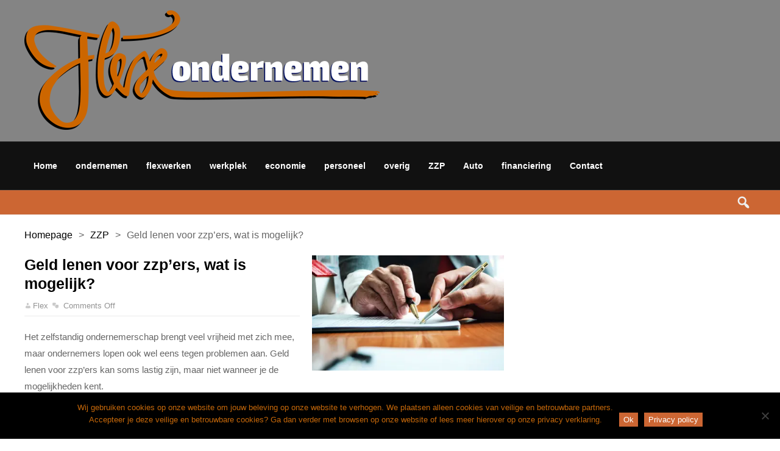

--- FILE ---
content_type: text/html; charset=UTF-8
request_url: https://www.flexondernemen.nl/geld-lenen-voor-zzpers-wat-is-mogelijk/
body_size: 18622
content:
<!DOCTYPE html>
<html lang="nl-NL" class="no-js">
<head>

	    
	<meta charset="UTF-8">
 	<link rel="pingback" href="https://www.flexondernemen.nl/xmlrpc.php">
    
    
	
<style id="jetpack-boost-critical-css">@media all{ul{box-sizing:border-box}.screen-reader-text{border:0;clip-path:inset(50%);height:1px;margin:-1px;overflow:hidden;padding:0;position:absolute;width:1px;word-wrap:normal!important}#cookie-notice{position:fixed;min-width:100%;height:auto;z-index:100000;font-size:13px;letter-spacing:0;line-height:20px;left:0;text-align:center;font-weight:400;font-family:-apple-system,BlinkMacSystemFont,Arial,Roboto,"Helvetica Neue",sans-serif}#cookie-notice,#cookie-notice *{-webkit-box-sizing:border-box;-moz-box-sizing:border-box;box-sizing:border-box}#cookie-notice .cookie-notice-container{display:block}#cookie-notice.cookie-notice-hidden .cookie-notice-container{display:none}.cn-position-bottom{bottom:0}.cookie-notice-container{padding:15px 30px;text-align:center;width:100%;z-index:2}.cn-close-icon{position:absolute;right:15px;top:50%;margin:-10px 0 0 0;width:15px;height:15px;opacity:.5;padding:10px;border:none;outline:0;background:0 0;box-shadow:none}.cn-close-icon:after,.cn-close-icon:before{position:absolute;content:" ";height:15px;width:2px;top:3px;background-color:grey}.cn-close-icon:before{transform:rotate(45deg)}.cn-close-icon:after{transform:rotate(-45deg)}#cookie-notice .cn-button{margin:0 0 0 10px;display:inline-block}.cn-text-container{margin:0 0 6px 0}.cn-buttons-container,.cn-text-container{display:inline-block}@media all and (max-width:900px){.cookie-notice-container #cn-notice-text{display:block}.cookie-notice-container #cn-notice-buttons{display:block}#cookie-notice .cn-button{margin:0 5px 5px 5px}}@media all and (max-width:480px){.cookie-notice-container{padding:15px 25px}}a,article,aside,body,div,em,footer,form,h1,h2,h3,h4,header,html,i,img,ins,label,li,p,section,span,strong,ul{margin:0;padding:0;border:0;font-size:100%;vertical-align:baseline}article,aside,footer,header,section{display:block}ul{list-style:none}html{margin-top:0!important}a{text-decoration:none;color:#000}h1,h2,h3,h4{line-height:1.35em}p{margin-bottom:20px}body{background:#fff;direction:ltr;font-family:"Open Sans",Arial,sans-serif;line-height:1.7em;color:#555}body *{box-sizing:border-box}input{font-weight:400;border:0 none;font-size:12px;padding:10px 10px;background:rgb(156 156 156/.1);box-shadow:0 0 0 1px rgb(128 128 128/.2) inset}.rd-wrapper-warp{width:100%;float:left}.rd-wrapper-middle{width:100%;margin:auto}.rd-wrapper{float:left;text-align:left;width:100%}header{z-index:1}.rd-header-warp,.rd-masthead-warp,.rd-navplus-warp{float:left;width:100%;position:relative}.rd-header-middle,.rd-masthead-middle,.rd-navplus-middle{margin:auto;width:1200px;position:relative}.rd-header,.rd-masthead,.rd-navplus{border-left:0;border-radius:0;z-index:1;float:left;margin:auto;width:100%;float:left}.rd-masthead-warp,.rd-navplus-warp{box-shadow:0 1px 0 0 rgb(150 150 150/.15) inset,0-1px 0 0 rgb(150 150 150/.15) inset;background-color:#fff;color:#000}.rd-masthead a,.rd-masthead li,.rd-masthead li a{color:#000}.none-masthead{display:inline}@media (max-width:1200px){.rd-header-middle,.rd-masthead-middle,.rd-navplus-middle{width:100%!important}}@media (min-width:980px) and (max-width:1200px){.rd-header,.rd-masthead,.rd-navplus{padding:0 20px}}@media (max-width:979px){.rd-header,.rd-masthead,.rd-navplus{margin:0!important;width:100%!important}.rd-header-warp,.rd-masthead-warp,.rd-navplus-warp{height:auto;min-height:inherit!important}.none-masthead{box-shadow:0-1px 0 0 rgb(150 150 150/.15);width:100%;float:left}}.rd-logo{float:left;line-height:0;margin-right:2%;margin-right:calc(20px)}.rd-logo a{font-size:0;text-align:center;margin-left:auto;margin-right:auto;display:block}.rd-logo-warp{line-height:0;margin:auto;vertical-align:middle;list-style:none}@media (max-width:979px){.rd-logo-warp{margin:auto;vertical-align:middle;display:block;width:100%}.rd-logo{width:100%;padding:20px;height:auto!important}}@media (min-width:980px){.rd-nav-menu{float:left;width:auto!important}.rd-nav-menu .rd-menu-icon{display:none}.rd-nav-menu ul li{position:relative;display:inline-block;float:left}.rd-nav-menu ul li a{display:inline-block;padding:0 10px;height:100%;float:left}.rd-nav-menu ul li:not(.current-menu-item) a{color:#000}.rd-nav-menu a::before{vertical-align:top;margin-right:5px;font-size:2em;font-family:FontAwesome!important}.rd-masthead .rd-nav-menu ul li:first-child{box-shadow:1px 0 0 0 rgb(150 150 150/.15) inset,-1px 0 0 0 rgb(150 150 150/.15) inset}.rd-masthead .rd-nav-menu ul li{box-shadow:-1px 0 0 0 rgb(150 150 150/.15) inset}.rd_layout_6 .rd-masthead .rd-nav-menu ul li{box-shadow:0 0 0 0 inset!important}.rd-masthead .rd-nav-menu ul li a{font-size:14px;font-weight:700;padding:0 10px}}@media (min-width:978px) and (max-width:1200px){body .rd-nav-menu ul li a{padding:0 10px!important}}@media (max-width:979px){.rd-nav-menu{float:left;text-align:center}.rd-masthead .rd-nav-menu{box-shadow:1px 0 0 0 rgb(150 150 150/.15)!important}.rd-nav-menu .rd-menu-icon{float:left;width:100%;height:100%;text-align:center}.rd-nav-menu .rd-menu-icon::before{content:""!important;font-size:2em;font-family:dashicons!important}.rd-nav-menu ul{left:0;z-index:9999;display:none;width:100%;position:absolute;background:#fff}.rd-nav-menu ul li a::before{content:inherit!important;font-size:0!important}.rd-nav-menu ul li{box-shadow:0-1px 0 0 rgb(150 150 150/.25);line-height:40px;position:relative;list-style:none;float:left;font-weight:400;text-align:left;padding:0 0 0 20px;width:100%}.rd-nav-menu ul li a{padding:0 40px 0 0!important;font-size:14px;text-transform:uppercase;background:0 0!important;line-height:40px!important;position:relative;font-weight:400;box-shadow:none!important;float:left}}.rd-search{float:right;height:100%;position:relative}.rd-search-icon{position:relative;float:left;text-align:center;height:100%}.rd-search .rd-search-icon i::before{color:#000;content:"";font-size:2em;font-family:dashicons;height:100%;font-style:normal}.rd-search-sub{top:100%;padding:20px;box-shadow:0 0 0 1px rgb(150 150 150/.15) inset;width:300px!important;position:absolute;box-shadow:0 0 0 1px rgb(150 150 150/.15);background:#fff;z-index:3;right:0;display:none}.rd-searchform{height:40px;background:rgb(150 150 150/.05);position:relative;display:inline-flex;display:-webkit-inline-flex;display:-ms-inline-flexbox;display:inline-flex;display:-ms-inline-flexbox;width:100%;box-shadow:0 0 5px 0 rgb(0 0 0/.35) inset,0 0 5px 0 rgb(255 255 255/.15)}.rd-search-button{box-shadow:none!important;float:right;color:#fff;width:40px;background:0 0;border:none;height:100%;border:0}.rd-search-text{box-shadow:none!important;position:relative;background:0 0;width:100%;height:100%;float:left;border:none}.rd-searchform i.rd-search-icon{padding:0!important;position:absolute;height:40px;right:0;line-height:40px;width:40px;text-align:center}.rd-searchform i.rd-search-icon::before{content:"";font-family:dashicons;font-style:normal;font-size:30px}.rd-navplus a.rd-search-icon{font-size:13px}@media (max-width:979px){.rd-search:not(.rd-search-active) .rd-search-sub{display:none!important}.rd-search-sub{height:auto!important}}.rd-social{float:right;vertical-align:middle;display:table;margin:0 10px}.rd-social ul{display:table-cell;vertical-align:middle}.rd-navplus .rd-social{font-size:13px}@media (max-width:979px){.rd-search-sub{width:100%!important}}.rd-content-warp{float:left;width:100%;position:relative}.rd-content-middle{margin:auto;width:1200px;text-align:left}.rd-content{float:left;padding-bottom:20px;margin:20px 0 20px -2%;width:104%;margin:20px 0 20px -20px;width:calc(100% + 40px)}.rd-column-container{float:left;width:100%;display:-webkit-inline-flex;display:-ms-inline-flexbox;display:inline-flex}.rd-column-center{width:66.66%;float:left}.rd-column-sidebar{float:left;position:relative;direction:ltr}.rd-main-sidebar{float:left;width:100%}.rd-column-sidebar{width:33.33%;float:left}@media (max-width:1200px){.rd-content-warp .rd-content{margin:20px 0!important;width:100%!important}.rd-content-middle{width:100%}}@media (max-width:979px){.rd-column-center{width:100%;float:left}.rd-column-sidebar,.rd-main-sidebar{width:100%;float:left}}@media (max-width:767px){.rd-column-center,.rd-main-sidebar{width:100%!important}.rd-column-container{display:inline-block!important}.rd-column-center,.rd-main-sidebar{height:auto;min-height:0!important}}.rd-breadcrumbs{float:left;width:100%;padding:0 20px}.rd-breadcrumbs li{float:left;display:inline-block;padding-right:10px}.rd-breadcrumbs li strong{font-weight:400}.rd-post-row{width:100%}.rd-title-box{float:left;width:100%;position:relative;z-index:1}.rd-title-box h4{font-size:16px;list-style:outside none none;float:left;width:auto;width:auto!important}.rd-title-box h4 a{line-height:35px}.rd-row{float:left;width:100%;border-top:dashed 1px rgb(150 150 150/.2)}.rd_layout_6 .rd-row{border-top:solid 1px rgb(150 150 150/.2)}.rd-details{float:left}.rd-title{width:100%;line-height:1.42em;line-height:calc(1em + 6px)}.rd-title a{width:100%;font-weight:700;display:inline-block;float:left;line-height:1.42em;line-height:calc(1em + 6px)}@media (max-width:500px){div.rd-row:first-child{padding-bottom:0!important;width:100%!important;border-top:none!important}div.rd-row{padding-bottom:0!important;width:100%!important;border-top:dashed 1px rgb(150 150 150/.25)!important}.rd_layout_6 div.rd-row{border-top:solid 1px rgb(150 150 150/.2)!important}.rd-post-mob{padding:15px 0!important;width:100%!important}.rd-post-mob .rd-thumb{width:30%!important;padding:0!important;float:left!important}.rd-post-mob .rd-details{width:70%!important;padding-left:10px!important;margin:0!important}.rd-post-mob .rd-title a{font-size:14px!important}}.rd-thumb img[alt]{font-size:0}.rd-thumb{float:left;position:relative}.rd-thumb .rd-post-thumbnail::before{content:"";z-index:1;position:absolute;width:100%;height:100%;box-shadow:0 0 0 1px rgb(150 150 150/.15) inset}.rd-thumb .rd-post-thumbnail{width:100%;padding-bottom:60%;overflow:hidden;float:left;position:relative}.rd_layout_6 .rd-img-shadow{box-shadow:0 0 5px 2px RGB(150 150 150/.1)}.rd-post-thumbnail img{width:100.1%;position:absolute;top:50%;left:50%;min-height:100%;height:auto;transform:translate(-50%,-50%);-webkit-transform:translate(-50%,-50%);-moz-transform:translate(-50%,-50%);-o-transform:translate(-50%,-50%);-ms-transform:translate(-50%,-50%);display:block;margin-left:auto;margin-right:auto}.rd-meta{width:100%;float:left;margin-top:6px;line-height:1em}.rd-meta li::before{display:inline-block;font-family:dashicons;text-decoration:inherit;font-weight:400;font-style:normal;margin-right:3px;opacity:.5;font-size:11px;vertical-align:bottom}.rd-meta li{float:left;margin-right:7px;font-size:12px;list-style:none;vertical-align:middle;line-height:1.7em;opacity:.85;max-height:1.7em}.rd-meta li{line-height:1.7em;color:rgb(128 128 128)}.rd-meta .rd-author::before{content:""}.rd-meta .rd-comment::before{content:""}@media (max-width:979px){.rd-single-post .rd-meta{margin-top:6px!important}}.rd-single{float:left;margin:20px 2%;width:96%;margin:calc(20px);width:calc(100% - 40px);position:relative}.rd-single-post{width:100%;float:left;padding-bottom:20px}.rd-single-post .rd-details{float:left;width:100%;margin-bottom:20px;border-bottom:dashed 1px rgb(150 150 150/.25)}.rd_layout_6 .rd-single-post .rd-details{border-bottom:solid 1px rgb(150 150 150/.2)}.rd-single-post .rd-title{margin-bottom:10px;float:left;font-size:25px;width:100%}.rd-single-post .rd-meta{margin-top:0!important;margin-bottom:5px;margin-top:0;float:left;font-weight:400;width:100%}.rd-single-post .rd-meta,.rd-single-post .rd-meta li{font-size:13px!important}.rd-single-post .rd-post-content{font-size:15px;float:left;width:100%}.rd-single-post .rd-thumb{position:relative;margin-bottom:15px;float:left}.rd-post-a1 .rd-details{width:58%;width:calc(60% - 20px)}.rd-post-a1 .rd-thumb{width:40%;margin-left:2%;margin-left:calc(20px);float:right!important}.rd-post-a1 .rd-post-content{float:none;width:100%;border-top:none!important;border-bottom:none!important}.rd-single-post .rd-thumb .rd-single-thumbnail img{position:relative;max-width:100%;height:auto;display:block;margin-left:auto;margin-right:auto}@media (max-width:1200px) and (min-width:980px){.rd-single-post .rd-title{font-size:20px}.rd-single-post .rd-post-content{font-size:13px}.rd-single-post .rd-meta,.rd-single-post .rd-meta li{font-size:12px!important}}@media (max-width:767px) and (min-width:500px){.rd-single-post .rd-meta,.rd-single-post .rd-meta li{font-size:11px!important}.rd-single-post .rd-post-content{font-size:13px}}@media (max-width:499px){.rd-post-a1 .rd-details{width:100%}.rd-post-a1 .rd-thumb{width:100%;margin-left:0}.rd-single-post .rd-meta,.rd-single-post .rd-meta li{font-size:12px!important}.rd-single-post .rd-post-content{font-size:13px}}.rd-post-content p{margin-bottom:20px}.rd-post-content h2{font-size:24px;margin:0 0 15px;line-height:1.35em}.rd-post-content h3{font-size:19px;margin:0 0 15px;line-height:1.4em}.rd-post-content ul{list-style:outside;margin-bottom:20px;margin-left:20px}.rd-post-content li{margin-left:20px}.button{border:none;padding:4px 7px}.rd-lightbox{top:0;z-index:9999999;position:fixed;background-color:rgb(0 0 0/.75);margin:0!important;text-align:center;width:100%;height:100%;display:none;color:#fff}.rd-lightbox-middle{display:table;height:100%;width:100%;vertical-align:middle}.rd-lightbox-img{margin:auto;vertical-align:middle;width:100%;text-align:center;display:table-cell}.rd-lightbox-targetimg{max-width:900px;max-height:500px;height:auto;display:block;line-height:0}@media (max-width:1200px){.rd-lightbox-targetimg{max-width:70%;max-height:70%;display:block;line-height:0}}.rd-lightbox-counter{font-size:30px}.rd-lightbox-bottom{position:fixed;bottom:20px;text-align:center;width:100%;z-index:111111111111;left:0;right:0;height:auto}.rd-lightbox-nextbig{top:47.5%;top:calc(50% - 25px);left:auto;z-index:999999999999;position:fixed;opacity:.75;font-size:50px;right:2%!important;right:20px!important}.rd-lightbox-prevbig{z-index:999999999999;top:47.5%;top:calc(50% - 25px);right:auto;position:fixed;opacity:.75;font-size:50px;left:2%!important;left:20px!important}.rd-lightbox-targetimg{z-index:9999999;position:relative}.rd-lightbox-close::before{font-family:dashicons;font-weight:400;position:absolute;top:20px;font-style:normal;right:20px;font-size:50px;content:""}.rd-lightbox-prevbig::before{content:"";font-family:dashicons;font-weight:400}.rd-lightbox-nextbig::before{content:"";font-family:dashicons;font-weight:400}.rd-lightbox-loading{background:url(https://www.flexondernemen.nl/wp-content/themes/soria/images/loading.gif) no-repeat #fff0;color:#2aabd2;z-index:99999999999;top:48%;top:calc(50% - 22px);position:fixed;width:100%;height:100%;right:0;left:48%;left:calc(50% - 22px)}.rd-lightbox-loading::before{margin:25%0;color:#2aabd2}.rd-lightbox-title{display:block;font-size:30px;margin-bottom:10px;line-height:1.4em;line-height:calc(1em + 6px)}.rd-lightbox-outer{position:absolute;height:100%;width:100%}.widget{line-height:1.55em;width:92%;width:calc(100% - 40px);font-size:13px;float:left;margin:20px 4%;margin:calc(20px);list-style:none}.widget .widget-container{float:left}.widget .screen-reader-text{display:none}.rd-widget .widget-container{width:100%;padding:0;float:left}.rd-sidebar:not(.rd-sidebar-bg) .rd-widget .widget-container{margin-top:-20px;margin-bottom:-20px}.rd-sidebar:not(.rd-sidebar-bg) .widget:not(.rd-none-title) .widget-container{margin-top:0;margin-bottom:-20px}.rd-wpost{float:left;width:100%}.rd-widget-content div.rd-row:first-child{border-top:none;border-bottom:none}.rd-widget-content{float:left;width:100%}@media (max-width:980px){.widget{width:96%;width:calc(100% - 40px);float:left;margin:20px 2%;margin:calc(20px)}}@media (max-width:979px) and (min-width:500px){.rd-widget-content{float:left;padding-top:20px;margin:0 calc(4%);margin:0 calc(-20px);margin:0-20px;padding-left:20px;width:104%!important;width:calc(100% + 40px)!important}.rd-wpost{width:50%;padding-right:20px;padding-bottom:20px}.rd-widget-content div.rd-row{width:0%;border-top:none}.rd-widget-content div.rd-row:nth-child(4n+1){width:98%;width:calc(100% - 20px)}}.rd-wpost-b1{padding:20px 0}.rd-wpost-b1 .rd-thumb{float:left;width:100%}.rd-wpost-b1 .rd-details{float:left;margin-top:10px;width:100%}.rd-wpost-b1 .rd-title a{font-size:17px}@media (max-width:1200px) and (min-width:979px){.rd-wpost-b1 .rd-title a{font-size:16px}}@media (max-width:979px) and (min-width:768px){.rd-wpost-b1{padding:0 20px 20px 0}.rd-wpost-b1 .rd-title a{font-size:18px!important}}@media (max-width:767px) and (min-width:500px){.rd-wpost-b1{padding:0 20px 20px 0}.rd-wpost-b1 .rd-title a{font-size:15px!important}}@media (max-width:500px){.rd-widget-b1 .rd-widget-content{padding-top:0!important}}@font-face{font-family:FontAwesome;font-weight:400;font-style:normal}}</style><meta name='robots' content='index, follow, max-image-preview:large, max-snippet:-1, max-video-preview:-1' />
	<style>img:is([sizes="auto" i], [sizes^="auto," i]) { contain-intrinsic-size: 3000px 1500px }</style>
	
	<!-- This site is optimized with the Yoast SEO plugin v26.4 - https://yoast.com/wordpress/plugins/seo/ -->
	<title>Geld lenen voor zzp’ers, wat is mogelijk? - Flexondernemen</title>
	<link rel="canonical" href="https://www.flexondernemen.nl/geld-lenen-voor-zzpers-wat-is-mogelijk/" />
	<meta property="og:locale" content="nl_NL" />
	<meta property="og:type" content="article" />
	<meta property="og:title" content="Geld lenen voor zzp’ers, wat is mogelijk? - Flexondernemen" />
	<meta property="og:description" content="Het zelfstandig ondernemerschap brengt veel vrijheid met zich mee, maar ondernemers lopen ook wel eens tegen problemen aan. Geld lenen voor zzp’ers kan soms lastig zijn, maar niet wanneer je de mogelijkheden kent. Zzp en geld lenen Voor zzp’ers wordt het afsluiten van een krediet soms lastig gemaakt. Dit komt door het ontbreken van een [&hellip;]" />
	<meta property="og:url" content="https://www.flexondernemen.nl/geld-lenen-voor-zzpers-wat-is-mogelijk/" />
	<meta property="og:site_name" content="Flexondernemen" />
	<meta property="article:published_time" content="2020-02-16T12:35:00+00:00" />
	<meta property="og:image" content="https://www.flexondernemen.nl/wp-content/uploads/2020/02/dreamstime_s_123116259-1.jpg" />
	<meta property="og:image:width" content="800" />
	<meta property="og:image:height" content="572" />
	<meta property="og:image:type" content="image/jpeg" />
	<meta name="author" content="Flex" />
	<meta name="twitter:card" content="summary_large_image" />
	<meta name="twitter:label1" content="Geschreven door" />
	<meta name="twitter:data1" content="Flex" />
	<meta name="twitter:label2" content="Geschatte leestijd" />
	<meta name="twitter:data2" content="3 minuten" />
	<script data-jetpack-boost="ignore" type="application/ld+json" class="yoast-schema-graph">{"@context":"https://schema.org","@graph":[{"@type":"WebPage","@id":"https://www.flexondernemen.nl/geld-lenen-voor-zzpers-wat-is-mogelijk/","url":"https://www.flexondernemen.nl/geld-lenen-voor-zzpers-wat-is-mogelijk/","name":"Geld lenen voor zzp’ers, wat is mogelijk? - Flexondernemen","isPartOf":{"@id":"https://www.flexondernemen.nl/#website"},"primaryImageOfPage":{"@id":"https://www.flexondernemen.nl/geld-lenen-voor-zzpers-wat-is-mogelijk/#primaryimage"},"image":{"@id":"https://www.flexondernemen.nl/geld-lenen-voor-zzpers-wat-is-mogelijk/#primaryimage"},"thumbnailUrl":"https://i0.wp.com/www.flexondernemen.nl/wp-content/uploads/2020/02/dreamstime_s_123116259-1.jpg?fit=800%2C572&ssl=1","datePublished":"2020-02-16T12:35:00+00:00","author":{"@id":"https://www.flexondernemen.nl/#/schema/person/7c69ede9e87e9f95aa41f80095a17c37"},"breadcrumb":{"@id":"https://www.flexondernemen.nl/geld-lenen-voor-zzpers-wat-is-mogelijk/#breadcrumb"},"inLanguage":"nl-NL","potentialAction":[{"@type":"ReadAction","target":["https://www.flexondernemen.nl/geld-lenen-voor-zzpers-wat-is-mogelijk/"]}]},{"@type":"ImageObject","inLanguage":"nl-NL","@id":"https://www.flexondernemen.nl/geld-lenen-voor-zzpers-wat-is-mogelijk/#primaryimage","url":"https://i0.wp.com/www.flexondernemen.nl/wp-content/uploads/2020/02/dreamstime_s_123116259-1.jpg?fit=800%2C572&ssl=1","contentUrl":"https://i0.wp.com/www.flexondernemen.nl/wp-content/uploads/2020/02/dreamstime_s_123116259-1.jpg?fit=800%2C572&ssl=1","width":800,"height":572},{"@type":"BreadcrumbList","@id":"https://www.flexondernemen.nl/geld-lenen-voor-zzpers-wat-is-mogelijk/#breadcrumb","itemListElement":[{"@type":"ListItem","position":1,"name":"Home","item":"https://www.flexondernemen.nl/"},{"@type":"ListItem","position":2,"name":"Geld lenen voor zzp’ers, wat is mogelijk?"}]},{"@type":"WebSite","@id":"https://www.flexondernemen.nl/#website","url":"https://www.flexondernemen.nl/","name":"Flexondernemen","description":"Flex Ondernemen","potentialAction":[{"@type":"SearchAction","target":{"@type":"EntryPoint","urlTemplate":"https://www.flexondernemen.nl/?s={search_term_string}"},"query-input":{"@type":"PropertyValueSpecification","valueRequired":true,"valueName":"search_term_string"}}],"inLanguage":"nl-NL"},{"@type":"Person","@id":"https://www.flexondernemen.nl/#/schema/person/7c69ede9e87e9f95aa41f80095a17c37","name":"Flex","image":{"@type":"ImageObject","inLanguage":"nl-NL","@id":"https://www.flexondernemen.nl/#/schema/person/image/","url":"https://secure.gravatar.com/avatar/213b39d404c683839fd1c6621cb2867107e1122182c2350f177d211911d3d55f?s=96&d=mm&r=g","contentUrl":"https://secure.gravatar.com/avatar/213b39d404c683839fd1c6621cb2867107e1122182c2350f177d211911d3d55f?s=96&d=mm&r=g","caption":"Flex"},"url":"https://www.flexondernemen.nl/author/flex/"}]}</script>
	<!-- / Yoast SEO plugin. -->


<link rel='dns-prefetch' href='//stats.wp.com' />
<link rel='dns-prefetch' href='//fonts.googleapis.com' />
<link rel='preconnect' href='//i0.wp.com' />
<link rel='preconnect' href='//c0.wp.com' />
<link rel="alternate" type="application/rss+xml" title="Flexondernemen &raquo; feed" href="https://www.flexondernemen.nl/feed/" />
<link rel="alternate" type="application/rss+xml" title="Flexondernemen &raquo; reacties feed" href="https://www.flexondernemen.nl/comments/feed/" />

<noscript><link rel='stylesheet' id='all-css-31bcbe06481373e5c7e39c74852ce0c6' href='https://www.flexondernemen.nl/wp-content/boost-cache/static/698c6341cc.min.css' type='text/css' media='all' /></noscript><link rel='stylesheet' id='all-css-31bcbe06481373e5c7e39c74852ce0c6' href='https://www.flexondernemen.nl/wp-content/boost-cache/static/698c6341cc.min.css' type='text/css' media="not all" data-media="all" onload="this.media=this.dataset.media; delete this.dataset.media; this.removeAttribute( 'onload' );" />
<style id='soria_style-inline-css'>
body {background-color:#ffffff;}p,input,body{color:#666666; }a,.rd-title{ color:#000000;}a:hover,.rd-bpost .rd-title a:hover,.rd-post .rd-title a:hover,#rd-sidebar .widget-container a:hover,.rd-wide-slider .rd-slide-post h3 .rd-title a:hover,
		.rd-login .rd-singin .rd-singin-footer li a:hover {color:#cc6633;}.rd-wrapper {background-color: rgba(255,255,255,1.0);}.main-menu ul li a:hover ,body:not(.rd_layout_1) .rd-masthead ul li.current-menu-item ,.rd-pagenavi span.current,body:not(.rd_layout_4) .rd-masthead ul li.current-menu-item,body:not(.rd_layout_7) .rd-masthead ul li.current-menu-item,body:not(.rd_layout_8) .rd-masthead ul li.current-menu-item, .vorod,.rd-moreblock  a,.rd-morelink a,#submit,
	.woocommerce #respond input#submit, .woocommerce a.button, .woocommerce button.button, .woocommerce input.button ,.woocommerce input.button:hover,#buddypress div.item-list-tabs ul li a span,#commentform #submit,
	#buddypress #members-directory-form div.item-list-tabs ul li.selected span ,.rd-comment-navi .page-numbers.current,#rd-post-pagination .current-post-page,
	#buddypress div.item-list-tabs ul li.selected a, #buddypress div.item-list-tabs ul li.current a,#members-list-options a.selected,#groups-list-options a.selected,.widget #wp-calendar caption,
 	.woocommerce ul.products li.product .button,.rd-pagenavi a:hover,.rd-active,.woocommerce a.button.alt,.woocommerce a.button.alt:hover,.woocommerce span.onsale, .woocommerce-page span.onsale , .woocommerce input.button.alt,.button,.button:hover,.woocommerce a.button:hover ,#searchsubmit,.woocommerce div.product form.cart .button,.woocommerce div.product form.cart .button:hover,.rd_layout_2 .rd-title-box h4:not(.rd-title-tab) ,.rd_layout_5 .rd-title-box h4:not(.rd-title-tab),.woocommerce #respond input#submit.alt:hover, .woocommerce a.button.alt:hover, .woocommerce button.button.alt:hover, .woocommerce input.button.alt:hover,.rd-widget-search .rd-search-button  {
		background-color: #cc6633; 
		color: #fff !important;
   	}.rd-navplus .rd-nav-menu ul .sub-menu li.current-menu-item a,.rd-widget-search .rd-search-icon::before,.rd-review-title ,.rd-authorbio ul,
   .rd-panel  strong,.rd-dropcapsimple,  .woocommerce .star-rating span, .woocommerce-page .star-rating span,.rd-stars-score i::before ,.woocommerce p.stars a::before{
  	color: #cc6633 !important;
	}.rd-nav-menu:not(.rd-menu-active) .sub-menu,.rd-menu-active .menu,  .rd-search-sub ,  .rd-login-sub{border-top: solid 3px #cc6633;}@media (min-width: 980px) {.rd-nav-menu .sub-menu {border-top: solid 3px #cc6633 !important;}}.rd_layout_1 .rd-masthead .rd-nav-menu ul li.current-menu-item a,.rd_layout_4 .rd-masthead .rd-nav-menu ul li.current-menu-item a{color:#cc6633;}.rd_layout_5 .rd-title-box,.rd_layout_7 .rd-title-box,.rd_layout_3 .rd-masthead-warp{border-color:#cc6633;}.rd_layout_5 .rd-masthead-warp { border-bottom: solid 5px  #cc6633;}body:not(.woocommerce) .rd-post-content a {color: #cc6633}.rd-header-warp { min-height:90px;background-color: rgba(102,102,102,0.8);}.rd-header .rd-logo{height:90px;display: table;vertical-align:middle;}.rd-header .rd-logo-warp {display:table-cell;}.rd-banner-header {height: 90px;vertical-align:middle;display: table;}.rd-banner-header-warp{margin:auto;vertical-align:middle;display: table-cell;}.rd-banner-header  {float:right !important;margin-top: px;}.rd-masthead-warp{min-height:80px;}.rd-masthead-warp,.rd-masthead.sub-menu,.rd-masthead .rd-nav-menu ul,.rd-masthead .rd-login .rd-login-sub,.rd-masthead .rd-search-sub,.rd-masthead .rd-singout-warp 
			{background-color: #111111}.rd-masthead li:not(.current-menu-item) a,.rd-masthead li:not(.current-menu-item),.rd-masthead i::before,.rd-masthead .rd-menu-icon::before,.rd-masthead .rd-input,
			.rd-masthead .rd-menu-active  a,.rd-masthead .rd-singin-title,.rd-masthead .rd-singin label{color: #ffffff!important;}.rd_layout_6 .rd-masthead li.current-menu-item a,.rd_layout_7 .rd-masthead li.current-menu-item a,.rd_layout_8 .rd-masthead li.current-menu-item a,.rd-masthead  .rd-menu-down,.rd-masthead  .rd-menu-up{color: #ffffff!important; text-shadow:0px 0px;}.rd-masthead .rd-nav-menu,.rd-masthead .rd-search,.rd-masthead .rd-social, .rd-masthead .rd-login { height:80px;line-height:80px;}@media (max-width:979px) { .rd-masthead .rd-nav-menu ul ,.rd-masthead  .rd-search-sub,.rd-masthead .rd-singin-warp{margin-top:80px ; }}.rd-masthead .rd-nav-menu , .rd-masthead .rd-search-icon{width: 80px;}.rd-masthead .rd-nav-menu ul li a { padding: 0  15px;}.rd-navplus-warp {min-height: 40px;}.rd-navplus-warp , .rd-navplus .sub-menu,.rd-navplus .rd-nav-menu  ul ,.rd-navplus .rd-login .rd-login-sub  ,.rd-navplus  .rd-search-sub ,.rd-navplus .rd-singout-warp
			{background-color: #cc6633;}.rd-navplus li a,.rd-navplus li,.rd-navplus a::before ,.rd-navplus i::before,.rd-navplus .rd-input ,.rd-navplus .rd-menu-active ,.rd-breakingnews span,
			.rd-navplus .rd-singin-title,.rd-navplus .rd-singin label,.rd-navplus  .rd-menu-down,.rd-navplus  .rd-menu-up{color: #eeeeee!important;}.rd-navplus .rd-nav-menu ,.rd-navplus .rd-search,.rd-navplus .rd-login,.rd-breakingnews,.rd-breakingnews h2 li a,.rd-navplus .rd-social
		{ height: 40px;line-height: 40px;}@media (max-width:979px) { .rd-navplus .rd-nav-menu ul,.rd-navplus  .rd-search-sub,.rd-navplus .rd-singin-warp {margin-top:40px ; }}.rd-navplus .rd-nav-menu, .rd-navplus .rd-search-icon{width: 40px;}.rd-navplus .rd-nav-menu ul li a  {padding: 0  10px ;}.rd-logo {}.rd-logo img {height: px;width: px;}a.rd-logo-title{font-size: 35px;color: #333333;}a.rd-logo-description {font-size: 15px;color: #e03800;}a.rd-logo-title,a.rd-logo-description {text-align:left;}.rd-slider{ background: #ebebeb;}.rd-slider *{}.rd-posts-box .rd-title-box  {border-bottom: 1px solid rgba(150,150,150,0.20);}.rd_layout_1 .rd-posts-box .rd-title-box ,.rd_layout_8 .rd-posts-box .rd-title-box {border-bottom:medium solid #cc6633;}.rd_layout_6 .rd-posts-box .rd-title-box  {border-bottom: 3px solid rgba(150,150,150,0.15);}.rd_layout_6 .rd-posts-box .rd-title-box h4{box-shadow: 0 3px 0 0 #cc6633;}.rd_layout_7 .rd-posts-box .rd-title-box {border-bottom: 1px solid rgba(150,150,150,0.20);border-top: 1px solid rgba(150,150,150,0.20); }.rd-tabs li a { color:#000000!important;}.rd-main-sidebar .widget .rd-title-box{border-bottom: 1px solid rgba(150,150,150,0.20);}.rd_layout_1 .rd-main-sidebar .widget .rd-title-box,.rd_layout_8 .rd-main-sidebar .widget .rd-title-box {border-bottom:medium solid #cc6633;}.rd_layout_6  .rd-main-sidebar .widget .rd-title-box {border-bottom: 3px solid rgba(150,150,150,0.15);}.rd_layout_6 .rd-main-sidebar .widget .rd-title-box h4{box-shadow: 0 3px 0 0 #cc6633;}.rd_layout_7 .rd-main-sidebar .widget  .rd-title-box{border-bottom: 1px solid rgba(150,150,150,0.20);border-top: 1px solid rgba(150,150,150,0.20);} .rd-footer-warp{background-color: #cc6633 ;}.rd-footer a{color: #ffffff ;} .rd-footer, .rd-footer p ,.rd-footer input{color: #cccccc;}
</style>
<style id='wp-emoji-styles-inline-css'>

	img.wp-smiley, img.emoji {
		display: inline !important;
		border: none !important;
		box-shadow: none !important;
		height: 1em !important;
		width: 1em !important;
		margin: 0 0.07em !important;
		vertical-align: -0.1em !important;
		background: none !important;
		padding: 0 !important;
	}
</style>
<style id='classic-theme-styles-inline-css'>
/*! This file is auto-generated */
.wp-block-button__link{color:#fff;background-color:#32373c;border-radius:9999px;box-shadow:none;text-decoration:none;padding:calc(.667em + 2px) calc(1.333em + 2px);font-size:1.125em}.wp-block-file__button{background:#32373c;color:#fff;text-decoration:none}
</style>
<style id='jetpack-sharing-buttons-style-inline-css'>
.jetpack-sharing-buttons__services-list{display:flex;flex-direction:row;flex-wrap:wrap;gap:0;list-style-type:none;margin:5px;padding:0}.jetpack-sharing-buttons__services-list.has-small-icon-size{font-size:12px}.jetpack-sharing-buttons__services-list.has-normal-icon-size{font-size:16px}.jetpack-sharing-buttons__services-list.has-large-icon-size{font-size:24px}.jetpack-sharing-buttons__services-list.has-huge-icon-size{font-size:36px}@media print{.jetpack-sharing-buttons__services-list{display:none!important}}.editor-styles-wrapper .wp-block-jetpack-sharing-buttons{gap:0;padding-inline-start:0}ul.jetpack-sharing-buttons__services-list.has-background{padding:1.25em 2.375em}
</style>
<style id='global-styles-inline-css'>
:root{--wp--preset--aspect-ratio--square: 1;--wp--preset--aspect-ratio--4-3: 4/3;--wp--preset--aspect-ratio--3-4: 3/4;--wp--preset--aspect-ratio--3-2: 3/2;--wp--preset--aspect-ratio--2-3: 2/3;--wp--preset--aspect-ratio--16-9: 16/9;--wp--preset--aspect-ratio--9-16: 9/16;--wp--preset--color--black: #000000;--wp--preset--color--cyan-bluish-gray: #abb8c3;--wp--preset--color--white: #ffffff;--wp--preset--color--pale-pink: #f78da7;--wp--preset--color--vivid-red: #cf2e2e;--wp--preset--color--luminous-vivid-orange: #ff6900;--wp--preset--color--luminous-vivid-amber: #fcb900;--wp--preset--color--light-green-cyan: #7bdcb5;--wp--preset--color--vivid-green-cyan: #00d084;--wp--preset--color--pale-cyan-blue: #8ed1fc;--wp--preset--color--vivid-cyan-blue: #0693e3;--wp--preset--color--vivid-purple: #9b51e0;--wp--preset--gradient--vivid-cyan-blue-to-vivid-purple: linear-gradient(135deg,rgba(6,147,227,1) 0%,rgb(155,81,224) 100%);--wp--preset--gradient--light-green-cyan-to-vivid-green-cyan: linear-gradient(135deg,rgb(122,220,180) 0%,rgb(0,208,130) 100%);--wp--preset--gradient--luminous-vivid-amber-to-luminous-vivid-orange: linear-gradient(135deg,rgba(252,185,0,1) 0%,rgba(255,105,0,1) 100%);--wp--preset--gradient--luminous-vivid-orange-to-vivid-red: linear-gradient(135deg,rgba(255,105,0,1) 0%,rgb(207,46,46) 100%);--wp--preset--gradient--very-light-gray-to-cyan-bluish-gray: linear-gradient(135deg,rgb(238,238,238) 0%,rgb(169,184,195) 100%);--wp--preset--gradient--cool-to-warm-spectrum: linear-gradient(135deg,rgb(74,234,220) 0%,rgb(151,120,209) 20%,rgb(207,42,186) 40%,rgb(238,44,130) 60%,rgb(251,105,98) 80%,rgb(254,248,76) 100%);--wp--preset--gradient--blush-light-purple: linear-gradient(135deg,rgb(255,206,236) 0%,rgb(152,150,240) 100%);--wp--preset--gradient--blush-bordeaux: linear-gradient(135deg,rgb(254,205,165) 0%,rgb(254,45,45) 50%,rgb(107,0,62) 100%);--wp--preset--gradient--luminous-dusk: linear-gradient(135deg,rgb(255,203,112) 0%,rgb(199,81,192) 50%,rgb(65,88,208) 100%);--wp--preset--gradient--pale-ocean: linear-gradient(135deg,rgb(255,245,203) 0%,rgb(182,227,212) 50%,rgb(51,167,181) 100%);--wp--preset--gradient--electric-grass: linear-gradient(135deg,rgb(202,248,128) 0%,rgb(113,206,126) 100%);--wp--preset--gradient--midnight: linear-gradient(135deg,rgb(2,3,129) 0%,rgb(40,116,252) 100%);--wp--preset--font-size--small: 13px;--wp--preset--font-size--medium: 20px;--wp--preset--font-size--large: 36px;--wp--preset--font-size--x-large: 42px;--wp--preset--spacing--20: 0.44rem;--wp--preset--spacing--30: 0.67rem;--wp--preset--spacing--40: 1rem;--wp--preset--spacing--50: 1.5rem;--wp--preset--spacing--60: 2.25rem;--wp--preset--spacing--70: 3.38rem;--wp--preset--spacing--80: 5.06rem;--wp--preset--shadow--natural: 6px 6px 9px rgba(0, 0, 0, 0.2);--wp--preset--shadow--deep: 12px 12px 50px rgba(0, 0, 0, 0.4);--wp--preset--shadow--sharp: 6px 6px 0px rgba(0, 0, 0, 0.2);--wp--preset--shadow--outlined: 6px 6px 0px -3px rgba(255, 255, 255, 1), 6px 6px rgba(0, 0, 0, 1);--wp--preset--shadow--crisp: 6px 6px 0px rgba(0, 0, 0, 1);}:where(.is-layout-flex){gap: 0.5em;}:where(.is-layout-grid){gap: 0.5em;}body .is-layout-flex{display: flex;}.is-layout-flex{flex-wrap: wrap;align-items: center;}.is-layout-flex > :is(*, div){margin: 0;}body .is-layout-grid{display: grid;}.is-layout-grid > :is(*, div){margin: 0;}:where(.wp-block-columns.is-layout-flex){gap: 2em;}:where(.wp-block-columns.is-layout-grid){gap: 2em;}:where(.wp-block-post-template.is-layout-flex){gap: 1.25em;}:where(.wp-block-post-template.is-layout-grid){gap: 1.25em;}.has-black-color{color: var(--wp--preset--color--black) !important;}.has-cyan-bluish-gray-color{color: var(--wp--preset--color--cyan-bluish-gray) !important;}.has-white-color{color: var(--wp--preset--color--white) !important;}.has-pale-pink-color{color: var(--wp--preset--color--pale-pink) !important;}.has-vivid-red-color{color: var(--wp--preset--color--vivid-red) !important;}.has-luminous-vivid-orange-color{color: var(--wp--preset--color--luminous-vivid-orange) !important;}.has-luminous-vivid-amber-color{color: var(--wp--preset--color--luminous-vivid-amber) !important;}.has-light-green-cyan-color{color: var(--wp--preset--color--light-green-cyan) !important;}.has-vivid-green-cyan-color{color: var(--wp--preset--color--vivid-green-cyan) !important;}.has-pale-cyan-blue-color{color: var(--wp--preset--color--pale-cyan-blue) !important;}.has-vivid-cyan-blue-color{color: var(--wp--preset--color--vivid-cyan-blue) !important;}.has-vivid-purple-color{color: var(--wp--preset--color--vivid-purple) !important;}.has-black-background-color{background-color: var(--wp--preset--color--black) !important;}.has-cyan-bluish-gray-background-color{background-color: var(--wp--preset--color--cyan-bluish-gray) !important;}.has-white-background-color{background-color: var(--wp--preset--color--white) !important;}.has-pale-pink-background-color{background-color: var(--wp--preset--color--pale-pink) !important;}.has-vivid-red-background-color{background-color: var(--wp--preset--color--vivid-red) !important;}.has-luminous-vivid-orange-background-color{background-color: var(--wp--preset--color--luminous-vivid-orange) !important;}.has-luminous-vivid-amber-background-color{background-color: var(--wp--preset--color--luminous-vivid-amber) !important;}.has-light-green-cyan-background-color{background-color: var(--wp--preset--color--light-green-cyan) !important;}.has-vivid-green-cyan-background-color{background-color: var(--wp--preset--color--vivid-green-cyan) !important;}.has-pale-cyan-blue-background-color{background-color: var(--wp--preset--color--pale-cyan-blue) !important;}.has-vivid-cyan-blue-background-color{background-color: var(--wp--preset--color--vivid-cyan-blue) !important;}.has-vivid-purple-background-color{background-color: var(--wp--preset--color--vivid-purple) !important;}.has-black-border-color{border-color: var(--wp--preset--color--black) !important;}.has-cyan-bluish-gray-border-color{border-color: var(--wp--preset--color--cyan-bluish-gray) !important;}.has-white-border-color{border-color: var(--wp--preset--color--white) !important;}.has-pale-pink-border-color{border-color: var(--wp--preset--color--pale-pink) !important;}.has-vivid-red-border-color{border-color: var(--wp--preset--color--vivid-red) !important;}.has-luminous-vivid-orange-border-color{border-color: var(--wp--preset--color--luminous-vivid-orange) !important;}.has-luminous-vivid-amber-border-color{border-color: var(--wp--preset--color--luminous-vivid-amber) !important;}.has-light-green-cyan-border-color{border-color: var(--wp--preset--color--light-green-cyan) !important;}.has-vivid-green-cyan-border-color{border-color: var(--wp--preset--color--vivid-green-cyan) !important;}.has-pale-cyan-blue-border-color{border-color: var(--wp--preset--color--pale-cyan-blue) !important;}.has-vivid-cyan-blue-border-color{border-color: var(--wp--preset--color--vivid-cyan-blue) !important;}.has-vivid-purple-border-color{border-color: var(--wp--preset--color--vivid-purple) !important;}.has-vivid-cyan-blue-to-vivid-purple-gradient-background{background: var(--wp--preset--gradient--vivid-cyan-blue-to-vivid-purple) !important;}.has-light-green-cyan-to-vivid-green-cyan-gradient-background{background: var(--wp--preset--gradient--light-green-cyan-to-vivid-green-cyan) !important;}.has-luminous-vivid-amber-to-luminous-vivid-orange-gradient-background{background: var(--wp--preset--gradient--luminous-vivid-amber-to-luminous-vivid-orange) !important;}.has-luminous-vivid-orange-to-vivid-red-gradient-background{background: var(--wp--preset--gradient--luminous-vivid-orange-to-vivid-red) !important;}.has-very-light-gray-to-cyan-bluish-gray-gradient-background{background: var(--wp--preset--gradient--very-light-gray-to-cyan-bluish-gray) !important;}.has-cool-to-warm-spectrum-gradient-background{background: var(--wp--preset--gradient--cool-to-warm-spectrum) !important;}.has-blush-light-purple-gradient-background{background: var(--wp--preset--gradient--blush-light-purple) !important;}.has-blush-bordeaux-gradient-background{background: var(--wp--preset--gradient--blush-bordeaux) !important;}.has-luminous-dusk-gradient-background{background: var(--wp--preset--gradient--luminous-dusk) !important;}.has-pale-ocean-gradient-background{background: var(--wp--preset--gradient--pale-ocean) !important;}.has-electric-grass-gradient-background{background: var(--wp--preset--gradient--electric-grass) !important;}.has-midnight-gradient-background{background: var(--wp--preset--gradient--midnight) !important;}.has-small-font-size{font-size: var(--wp--preset--font-size--small) !important;}.has-medium-font-size{font-size: var(--wp--preset--font-size--medium) !important;}.has-large-font-size{font-size: var(--wp--preset--font-size--large) !important;}.has-x-large-font-size{font-size: var(--wp--preset--font-size--x-large) !important;}
:where(.wp-block-post-template.is-layout-flex){gap: 1.25em;}:where(.wp-block-post-template.is-layout-grid){gap: 1.25em;}
:where(.wp-block-columns.is-layout-flex){gap: 2em;}:where(.wp-block-columns.is-layout-grid){gap: 2em;}
:root :where(.wp-block-pullquote){font-size: 1.5em;line-height: 1.6;}
</style>
<noscript><link rel='stylesheet' id='dashicons-css' href='https://www.flexondernemen.nl/wp-includes/css/dashicons.min.css?ver=6.8.3' media='all' />
</noscript><link rel='stylesheet' id='dashicons-css' href='https://www.flexondernemen.nl/wp-includes/css/dashicons.min.css?ver=6.8.3' media="not all" data-media="all" onload="this.media=this.dataset.media; delete this.dataset.media; this.removeAttribute( 'onload' );" />
<noscript><link crossorigin="anonymous" rel='stylesheet' id='soria_google_font-css' href='https://fonts.googleapis.com/css?family&#038;subset=latin%2Clatin-ext&#038;ver=1.0.0' media='all' />
</noscript><link crossorigin=media="not all" data-media="all" onload="this.media=this.dataset.media; delete this.dataset.media; this.removeAttribute( 'onload' );" rel='stylesheet' id='soria_google_font-css' href='https://fonts.googleapis.com/css?family&#038;subset=latin%2Clatin-ext&#038;ver=1.0.0' media="not all" data-media="all" onload="this.media=this.dataset.media; delete this.dataset.media; this.removeAttribute( 'onload' );" />



<link rel="https://api.w.org/" href="https://www.flexondernemen.nl/wp-json/" /><link rel="alternate" title="JSON" type="application/json" href="https://www.flexondernemen.nl/wp-json/wp/v2/posts/1266" /><link rel="EditURI" type="application/rsd+xml" title="RSD" href="https://www.flexondernemen.nl/xmlrpc.php?rsd" />
<meta name="generator" content="WordPress 6.8.3" />
<link rel='shortlink' href='https://www.flexondernemen.nl/?p=1266' />
<link rel="alternate" title="oEmbed (JSON)" type="application/json+oembed" href="https://www.flexondernemen.nl/wp-json/oembed/1.0/embed?url=https%3A%2F%2Fwww.flexondernemen.nl%2Fgeld-lenen-voor-zzpers-wat-is-mogelijk%2F" />
<link rel="alternate" title="oEmbed (XML)" type="text/xml+oembed" href="https://www.flexondernemen.nl/wp-json/oembed/1.0/embed?url=https%3A%2F%2Fwww.flexondernemen.nl%2Fgeld-lenen-voor-zzpers-wat-is-mogelijk%2F&#038;format=xml" />
<meta name="generator" content="performance-lab 4.0.0; plugins: ">
	<style>img#wpstats{display:none}</style>
		  
    
 	 	<meta name="viewport" content="width=device-width, initial-scale=1">
 	
 
 	
	

	 
<link rel="amphtml" href="https://www.flexondernemen.nl/geld-lenen-voor-zzpers-wat-is-mogelijk/amp/"><link rel="icon" href="https://i0.wp.com/www.flexondernemen.nl/wp-content/uploads/2018/06/Flexondernemenfavi.png?fit=32%2C32&#038;ssl=1" sizes="32x32" />
<link rel="icon" href="https://i0.wp.com/www.flexondernemen.nl/wp-content/uploads/2018/06/Flexondernemenfavi.png?fit=52%2C52&#038;ssl=1" sizes="192x192" />
<link rel="apple-touch-icon" href="https://i0.wp.com/www.flexondernemen.nl/wp-content/uploads/2018/06/Flexondernemenfavi.png?fit=52%2C52&#038;ssl=1" />
<meta name="msapplication-TileImage" content="https://i0.wp.com/www.flexondernemen.nl/wp-content/uploads/2018/06/Flexondernemenfavi.png?fit=52%2C52&#038;ssl=1" />

	<meta name="google-site-verification" content="vbDLcCZW__eXBeRVTM1BdRg0DE0BuKHzmUCHHduuEfU" />
	
</head>
<body data-rsssl=1 class="wp-singular post-template-default single single-post postid-1266 single-format-standard wp-theme-soria cookies-not-set rd_layout_6">

    

    
<div class="rd-wrapper-warp">
	<div class="rd-wrapper-middle rd-boxid-none ">
    	<div class="rd-wrapper">
       		<header>
 		 	    <div class="rd-header-warp">
        <div class="rd-header-middle">
            <div class="rd-header">
 
				                    <div class="rd-logo ">
                        <h2 class="rd-logo-warp">
                                                            <a  title="Flexondernemen" href="https://www.flexondernemen.nl/">Flexondernemen Flex Ondernemen<img alt="Flexondernemen" src="https://www.flexondernemen.nl/wp-content/uploads/2018/06/Flex-ondernemen_logo4.png" width="" height="" /></a> 	
                                                    </h2>
                    </div>
                                                 
                                        
            </div>
        </div>
    </div>
	    <div class="rd-masthead-warp ">
        <div class="rd-masthead-middle ">
            <div class="rd-masthead">
 
				                                
				<div class="none-masthead">
                                
                            
					                                 
					 	
 											<div class="rd-nav-menu">
							<a class="rd-menu-icon"></a>
							<ul id="menu-menu" class="menu"><li id="menu-item-79" class="menu-item menu-item-type-custom menu-item-object-custom menu-item-home menu-item-79"><a href="https://www.flexondernemen.nl">Home</a></li>
<li id="menu-item-69" class="menu-item menu-item-type-taxonomy menu-item-object-category current-post-ancestor current-menu-parent current-post-parent menu-item-69"><a href="https://www.flexondernemen.nl/category/ondernemen/">ondernemen</a></li>
<li id="menu-item-70" class="menu-item menu-item-type-taxonomy menu-item-object-category menu-item-70"><a href="https://www.flexondernemen.nl/category/flexwerken/">flexwerken</a></li>
<li id="menu-item-71" class="menu-item menu-item-type-taxonomy menu-item-object-category menu-item-71"><a href="https://www.flexondernemen.nl/category/werkplek/">werkplek</a></li>
<li id="menu-item-72" class="menu-item menu-item-type-taxonomy menu-item-object-category menu-item-72"><a href="https://www.flexondernemen.nl/category/economie/">economie</a></li>
<li id="menu-item-73" class="menu-item menu-item-type-taxonomy menu-item-object-category menu-item-73"><a href="https://www.flexondernemen.nl/category/personeel/">personeel</a></li>
<li id="menu-item-74" class="menu-item menu-item-type-taxonomy menu-item-object-category menu-item-74"><a href="https://www.flexondernemen.nl/category/overig/">overig</a></li>
<li id="menu-item-75" class="menu-item menu-item-type-taxonomy menu-item-object-category current-post-ancestor current-menu-parent current-post-parent menu-item-75"><a href="https://www.flexondernemen.nl/category/zzp/">ZZP</a></li>
<li id="menu-item-721" class="menu-item menu-item-type-taxonomy menu-item-object-category menu-item-721"><a href="https://www.flexondernemen.nl/category/auto/">Auto</a></li>
<li id="menu-item-99" class="menu-item menu-item-type-taxonomy menu-item-object-category menu-item-99"><a href="https://www.flexondernemen.nl/category/financiering/">financiering</a></li>
<li id="menu-item-76" class="menu-item menu-item-type-post_type menu-item-object-page menu-item-76"><a href="https://www.flexondernemen.nl/contact/">Contact</a></li>
</ul>						</div>
										   
				</div>	
                 
            </div>		
        </div>
    </div>
	    <div class="rd-navplus-warp  ">
        <div class="rd-navplus-middle ">
            <div class="rd-navplus">
 				
				                        	
									<div class="rd-search"> 
						<a class="rd-search-icon"><i></i></a>
						<div class="rd-search-sub"> 
							<form method="get" class="rd-searchform" action="https://www.flexondernemen.nl/">
								<input type="text" name="s" class="rd-search-text rd-input" value="" placeholder=""  />
								<i class="rd-search-icon"></i>
								<input type="submit" name="btnSubmit" class="rd-search-button" value="" />
							</form>
						</div>
					</div> 
				                        
      
 				 
				    
    <div class="rd-social">
    	<ul>
                
            
                
                  
                  
                
                
                
                
                
                
                 
                
                
              
                
                
                
                
                
                
                
                
                </ul>
     </div>
    				                                  
            </div>	
        </div>		
    </div>
				</header> 
<div class="rd-content-warp">

		<div class="rd-content-middle">
		<div class="rd-content">
 
            <ul  class="rd-breadcrumbs"><li><a  href="https://www.flexondernemen.nl/" title="Homepage">Homepage</a></li><li> &gt; </li><li><a href="https://www.flexondernemen.nl/category/zzp/">ZZP</a></li><li> &gt; </li><li><strong title="Geld lenen voor zzp’ers, wat is mogelijk?">Geld lenen voor zzp’ers, wat is mogelijk?</strong></li></ul>						            
 			            
            <div class="rd-column-container">
                <div class="rd-column-center rd-column-content ">
                     
<div class="rd-single rd-posts-box">
  	<div class="rd-post-row">

		 
		<article class="rd-post-a1  rd-single-post rd-post" id="post-1266">
        
			<div class="post-1266 post type-post status-publish format-standard has-post-thumbnail hentry category-ondernemen category-zzp">
         
 			 				
 

				<div class="rd-details">
					<h1 class="rd-title entry-title">Geld lenen voor zzp’ers, wat is mogelijk?</h1>
 					  
	<ul class="rd-meta">
 
		   
			
			<li class="rd-author">Flex</li>
		    
			
    
			
	
			
    
					<li class="rd-comment"> <span>Comments Off</span> </li>
		        
 	 </ul>
     
	 				</div>
                      	
 				        	
           			<div class="rd-thumb">
					 							<div class="rd-single-thumbnail"  >
 								<img width="400" height="240" src="https://i0.wp.com/www.flexondernemen.nl/wp-content/uploads/2020/02/dreamstime_s_123116259-1.jpg?resize=400%2C240&amp;ssl=1" class="attachment-soria_large size-soria_large wp-post-image" alt="" decoding="async" fetchpriority="high" srcset="https://i0.wp.com/www.flexondernemen.nl/wp-content/uploads/2020/02/dreamstime_s_123116259-1.jpg?resize=100%2C60&amp;ssl=1 100w, https://i0.wp.com/www.flexondernemen.nl/wp-content/uploads/2020/02/dreamstime_s_123116259-1.jpg?resize=280%2C168&amp;ssl=1 280w, https://i0.wp.com/www.flexondernemen.nl/wp-content/uploads/2020/02/dreamstime_s_123116259-1.jpg?resize=400%2C240&amp;ssl=1 400w, https://i0.wp.com/www.flexondernemen.nl/wp-content/uploads/2020/02/dreamstime_s_123116259-1.jpg?resize=800%2C480&amp;ssl=1 800w" sizes="(max-width: 400px) 100vw, 400px" />							</div>
						   
					</div>
                
   				            
			            
			<section class="rd-post-content">
				
<p>Het zelfstandig ondernemerschap brengt veel vrijheid met zich mee, maar ondernemers lopen ook wel eens tegen problemen aan. Geld lenen voor zzp’ers kan soms lastig zijn, maar niet wanneer je de mogelijkheden kent.</p>



<h2 class="wp-block-heading">Zzp en geld lenen</h2>



<p>Voor zzp’ers wordt het afsluiten van een krediet soms lastig gemaakt. Dit komt door het ontbreken van een vast inkomen (of vast arbeidscontract) en omdat zzp’ers niet altijd als volwaardig worden aangezien. Laten we vooropstellen: zzp’ers zijn wel volwaardig. Toch richten veel kredietverstrekkers zich alleen op mensen met een vast inkomen.</p>



<p>Is het voor zzp’ers dan moeilijker om een lening af te sluiten? Niet altijd. Het is namelijk belangrijk om met de juiste aanbieder in contact te komen.</p>



<h2 class="wp-block-heading">Dit is waarom zzp’ers geld lenen</h2>



<p>Ook zzp’ers hebben dromen: een nieuwe auto, verbouwing van de woning of misschien wel een nieuwe badkamer of keuken. Deze doelen noemen we particuliere doeleinden. Een <a href="https://www.ibannl.org/financieel-nieuws/rente-van-uw-lening-verlagen-lening-oversluiten-biedt-uitkomst/">lening oversluiten</a> en eventueel geld bijlenen kan natuurlijk ook. Om dit te realiseren kan een zzp’er net zo goed geld lenen als ieder ander. Wel is het belangrijk dat de ondernemer over een inkomen beschikt. Dit wordt aangetoond middels de jaarrekening.</p>



<p>Een zelfstandig ondernemer moet ook laten zien dat deze staat ingeschreven bij de kamer van koophandel. Dit lijkt misschien een beetje vreemd, omdat het hier om geld lenen voor een particulier doeleinde gaat. Toch wil de kredietverstrekker weten of het hier wel daadwerkelijk om een zelfstandig ondernemer gaat. Je kunt als zzp’er immers geen arbeidscontract overleggen.</p>



<h2 class="wp-block-heading">Ben je als zzp’er duurder uit?</h2>



<p>Veel ondernemers vragen het zich af: is <a href="https://zzpdaily.nl/zzp-lening-oversluiten-besparen/">geld lenen voor zzp’ers</a> duurder? Nee, een persoonlijke lening of doorlopend krediet die je als zzp’er afsluit verschilt niet van iemand in loondienst. Natuurlijk kunnen er onderlinge verschillen zijn, bijvoorbeeld de hoogte van de rente of de looptijd. Dit wordt echter bepaald door het gewenste leenbedrag en datgene wat iemand maandelijks terug kan betalen.</p>



<h2 class="wp-block-heading">Hier moet je aan voldoen</h2>



<p>Om als zzp’er geld te lenen moet je natuurlijk over een inkomen beschikken. Dit toon je aan door inzicht te geven in de jaarrekeningen van drie volledige boekjaren. De boekhouder (of jezelf) moet dus even aan de slag. Ook wordt gevraagd om een positief eigen vermogen, dit heeft uiteraard alleen betrekking op de onderneming zelf (niet privé).</p>



<p>Kredietverstrekkers kijken altijd naar een eventuele BKR notering, het is natuurlijk belangrijk dat dit niet van toepassing is.</p>



<h2 class="wp-block-heading">Particuliere lening versus zakelijk krediet</h2>



<p>Let wel even op met het verschil tussen een particuliere lening of een zakelijk krediet. Met een zakelijk kredietfinancier je bedrijfsmiddelen of investeringen ten behoeven van de onderneming. Een particuliere lening (persoonlijke lening of doorlopend krediet) is bedoeld voor het financieren van privémiddelen. Een nieuwe auto, motor of boot maar ook aanbouw, verbouwing, een vakantie of andere zaken, zolang het maar geen betrekking heeft op de eigen onderneming.</p>



<p>Steek je de particuliere lening toch in de onderneming? In de leningvoorwaarden kan staan dat de lening dan direct opeisbaar is (soms inclusief boete). Bedenk dus goed waarom je geld leent en welk type lening hier het beste op aansluit.<br></p>
 			</section>
            
                								 				 				  
			</div>
		</article>
    
		    
	 		<div class="rd-row"></div>
        <div class="rd-post-nextprev">
                    <div class="rd-post-previous">
                <span>Previous </span>
                &laquo; <a href="https://www.flexondernemen.nl/de-mogelijkheden-met-offshore-werkzaamheden-veiligheid-en-voordelen/" rel="prev">De mogelijkheden met offshore: werkzaamheden, veiligheid en voordelen</a> 
            </div>
		                    <div class="rd-post-next">
                <span>Next </span>
                <a href="https://www.flexondernemen.nl/wat-is-lean-six-sigma-nu-eigenlijk/" rel="next">Wat is Lean Six Sigma nu eigenlijk?</a> &raquo;            </div> 
		
        </div>
 	  
	 
    
	    
    <div class="rd-row"></div>

<div class="rd-related rd-block-n2">
			<h4><a href="">Relevante artikelen</a></h4>
  	            
	<div class="rd-block-container">
		<div class="rd-block-content-g1">
  			
							
            <div class="rd-row"></div>
			<article class="rd-bpost-n2 rd-bpost-g1 rd-post-mob rd-bpost" >
					<div class="rd-thumb"> 
		<a class="rd-post-thumbnail rd-img-shadow" href="https://www.flexondernemen.nl/hoe-zorg-je-ervoor-dat-je-bedrijf-online-opvalt/">
			<img width="400" height="240" src="https://i0.wp.com/www.flexondernemen.nl/wp-content/uploads/2022/08/online-opvallen.jpg?resize=400%2C240&amp;ssl=1" class="attachment-soria_large size-soria_large wp-post-image" alt="online opvallen" decoding="async" loading="lazy" srcset="https://i0.wp.com/www.flexondernemen.nl/wp-content/uploads/2022/08/online-opvallen.jpg?resize=100%2C60&amp;ssl=1 100w, https://i0.wp.com/www.flexondernemen.nl/wp-content/uploads/2022/08/online-opvallen.jpg?resize=280%2C168&amp;ssl=1 280w, https://i0.wp.com/www.flexondernemen.nl/wp-content/uploads/2022/08/online-opvallen.jpg?resize=400%2C240&amp;ssl=1 400w, https://i0.wp.com/www.flexondernemen.nl/wp-content/uploads/2022/08/online-opvallen.jpg?resize=800%2C480&amp;ssl=1 800w" sizes="auto, (max-width: 400px) 100vw, 400px" />		</a>
        
		        
	</div>             
					<div class="rd-details">
					 	<h3 class="rd-title entry-title"><a href="https://www.flexondernemen.nl/hoe-zorg-je-ervoor-dat-je-bedrijf-online-opvalt/">Hoe zorg je ervoor dat je bedrijf online opvalt?</a></h3>

 					</div>
			</article>
    
					
            <div class="rd-row"></div>
			<article class="rd-bpost-n2 rd-bpost-g1 rd-post-mob rd-bpost" >
					<div class="rd-thumb"> 
		<a class="rd-post-thumbnail rd-img-shadow" href="https://www.flexondernemen.nl/hoe-kun-je-kwaliteit-waarborgen-in-jouw-onderneming/">
			<img width="400" height="240" src="https://i0.wp.com/www.flexondernemen.nl/wp-content/uploads/2021/05/iso.jpg?resize=400%2C240&amp;ssl=1" class="attachment-soria_large size-soria_large wp-post-image" alt="iso" decoding="async" loading="lazy" srcset="https://i0.wp.com/www.flexondernemen.nl/wp-content/uploads/2021/05/iso.jpg?resize=100%2C60&amp;ssl=1 100w, https://i0.wp.com/www.flexondernemen.nl/wp-content/uploads/2021/05/iso.jpg?resize=280%2C168&amp;ssl=1 280w, https://i0.wp.com/www.flexondernemen.nl/wp-content/uploads/2021/05/iso.jpg?resize=400%2C240&amp;ssl=1 400w, https://i0.wp.com/www.flexondernemen.nl/wp-content/uploads/2021/05/iso.jpg?zoom=2&amp;resize=400%2C240&amp;ssl=1 800w" sizes="auto, (max-width: 400px) 100vw, 400px" />		</a>
        
		        
	</div>             
					<div class="rd-details">
					 	<h3 class="rd-title entry-title"><a href="https://www.flexondernemen.nl/hoe-kun-je-kwaliteit-waarborgen-in-jouw-onderneming/">Hoe kun je kwaliteit waarborgen in jouw onderneming?</a></h3>

 					</div>
			</article>
    
					
            <div class="rd-row"></div>
			<article class="rd-bpost-n2 rd-bpost-g1 rd-post-mob rd-bpost" >
					<div class="rd-thumb"> 
		<a class="rd-post-thumbnail rd-img-shadow" href="https://www.flexondernemen.nl/zakelijke-kosten-die-aftrekbaar-zijn/">
			<img width="400" height="240" src="https://i0.wp.com/www.flexondernemen.nl/wp-content/uploads/2019/02/zakelijke-reiskosten.jpg?resize=400%2C240&amp;ssl=1" class="attachment-soria_large size-soria_large wp-post-image" alt="zakelijke reiskosten" decoding="async" loading="lazy" srcset="https://i0.wp.com/www.flexondernemen.nl/wp-content/uploads/2019/02/zakelijke-reiskosten.jpg?resize=100%2C60&amp;ssl=1 100w, https://i0.wp.com/www.flexondernemen.nl/wp-content/uploads/2019/02/zakelijke-reiskosten.jpg?resize=280%2C168&amp;ssl=1 280w, https://i0.wp.com/www.flexondernemen.nl/wp-content/uploads/2019/02/zakelijke-reiskosten.jpg?resize=400%2C240&amp;ssl=1 400w, https://i0.wp.com/www.flexondernemen.nl/wp-content/uploads/2019/02/zakelijke-reiskosten.jpg?zoom=2&amp;resize=400%2C240&amp;ssl=1 800w" sizes="auto, (max-width: 400px) 100vw, 400px" />		</a>
        
		        
	</div>             
					<div class="rd-details">
					 	<h3 class="rd-title entry-title"><a href="https://www.flexondernemen.nl/zakelijke-kosten-die-aftrekbaar-zijn/">Zakelijke kosten die aftrekbaar zijn</a></h3>

 					</div>
			</article>
    
				            
		</div>
	</div>
</div>
 
    
 	<div class="rd-row"></div>
<div id="comments" class="comments-area rd-thread">

	
	
</div>
     
	</div>
</div>	  		  
                </div>	
     
                <div class="rd-column-sidebar rd-column-right">
	    
        <section class="rd-main-sidebar rd-sidebar  rd-sticky-sidebar   " >
            <div id="custom_html-2" class="widget_text widget  widget_custom_html"><div class="textwidget custom-html-widget">
<!-- nieuwe wonen header responsive -->
<ins class="adsbygoogle"
     style="display:block"
     data-ad-client="ca-pub-5204331608701066"
     data-ad-slot="3593052632"
     data-ad-format="auto"
     data-full-width-responsive="true"></ins>
</div></aside></div>		<div id="soria_posts_box_1-2" class="rd-widget-b1 rd-widget  widget">
        
		        
 			<div class="rd-title-box" ><h4 class="rd-widget-row"><a>Ondernemen</a></h4></div><aside class="widget-container rd-widget-row">            
		        
                <div class="rd-widget-content" >
     
                  
                                    
                    <div class="rd-row"></div>
                    
                    <div class="rd-wpost-b1 rd-wpost rd-post-mob">
                    
               			<div class="post-4416 post type-post status-publish format-standard has-post-thumbnail hentry category-ondernemen category-werkplek">
                    	
                            	<div class="rd-thumb"> 
		<a class="rd-post-thumbnail rd-img-shadow" href="https://www.flexondernemen.nl/waarom-een-tijdelijke-loods-met-zwaarlastvloer-jouw-ideale-ruimteoplossing-is/">
			<img width="400" height="240" src="https://i0.wp.com/www.flexondernemen.nl/wp-content/uploads/2025/11/machine-3184176_1280-1-1.jpg?resize=400%2C240&amp;ssl=1" class="attachment-soria_large size-soria_large wp-post-image" alt="" decoding="async" loading="lazy" srcset="https://i0.wp.com/www.flexondernemen.nl/wp-content/uploads/2025/11/machine-3184176_1280-1-1.jpg?resize=100%2C60&amp;ssl=1 100w, https://i0.wp.com/www.flexondernemen.nl/wp-content/uploads/2025/11/machine-3184176_1280-1-1.jpg?resize=280%2C168&amp;ssl=1 280w, https://i0.wp.com/www.flexondernemen.nl/wp-content/uploads/2025/11/machine-3184176_1280-1-1.jpg?resize=400%2C240&amp;ssl=1 400w, https://i0.wp.com/www.flexondernemen.nl/wp-content/uploads/2025/11/machine-3184176_1280-1-1.jpg?resize=800%2C480&amp;ssl=1 800w, https://i0.wp.com/www.flexondernemen.nl/wp-content/uploads/2025/11/machine-3184176_1280-1-1.jpg?zoom=3&amp;resize=400%2C240&amp;ssl=1 1200w" sizes="auto, (max-width: 400px) 100vw, 400px" />		</a>
        
		        
	</div>             
	                            <div class="rd-details">                   
                                 	<h3 class="rd-title entry-title"><a href="https://www.flexondernemen.nl/waarom-een-tijdelijke-loods-met-zwaarlastvloer-jouw-ideale-ruimteoplossing-is/">Waarom een tijdelijke loods met zwaarlastvloer jouw ideale ruimteoplossing is</a></h3>

 	                                                                                            </div>
                   		</div>
                    </div>
     
                                    
                    <div class="rd-row"></div>
                    
                    <div class="rd-wpost-b1 rd-wpost rd-post-mob">
                    
               			<div class="post-4404 post type-post status-publish format-standard has-post-thumbnail hentry category-financiering category-ondernemen">
                    	
                            	<div class="rd-thumb"> 
		<a class="rd-post-thumbnail rd-img-shadow" href="https://www.flexondernemen.nl/stamrechtvoorziening-na-omzetting-van-eenmanszaak-naar-bv-hoe-zit-dat-precies/">
			<img width="400" height="240" src="https://i0.wp.com/www.flexondernemen.nl/wp-content/uploads/2025/11/stamrechtvoorziening-na-omzetting-van-eenmanszaak-naar-bv.jpg?resize=400%2C240&amp;ssl=1" class="attachment-soria_large size-soria_large wp-post-image" alt="stamrechtvoorziening na omzetting van eenmanszaak naar bv" decoding="async" loading="lazy" srcset="https://i0.wp.com/www.flexondernemen.nl/wp-content/uploads/2025/11/stamrechtvoorziening-na-omzetting-van-eenmanszaak-naar-bv.jpg?resize=100%2C60&amp;ssl=1 100w, https://i0.wp.com/www.flexondernemen.nl/wp-content/uploads/2025/11/stamrechtvoorziening-na-omzetting-van-eenmanszaak-naar-bv.jpg?resize=280%2C168&amp;ssl=1 280w, https://i0.wp.com/www.flexondernemen.nl/wp-content/uploads/2025/11/stamrechtvoorziening-na-omzetting-van-eenmanszaak-naar-bv.jpg?resize=400%2C240&amp;ssl=1 400w" sizes="auto, (max-width: 400px) 100vw, 400px" />		</a>
        
		        
	</div>             
	                            <div class="rd-details">                   
                                 	<h3 class="rd-title entry-title"><a href="https://www.flexondernemen.nl/stamrechtvoorziening-na-omzetting-van-eenmanszaak-naar-bv-hoe-zit-dat-precies/">Stamrechtvoorziening na omzetting van eenmanszaak naar BV: hoe zit dat precies?</a></h3>

 	                                                                                            </div>
                   		</div>
                    </div>
     
                                    
                    <div class="rd-row"></div>
                    
                    <div class="rd-wpost-b1 rd-wpost rd-post-mob">
                    
               			<div class="post-4411 post type-post status-publish format-standard has-post-thumbnail hentry category-auto category-ondernemen category-werkplek">
                    	
                            	<div class="rd-thumb"> 
		<a class="rd-post-thumbnail rd-img-shadow" href="https://www.flexondernemen.nl/bescherm-je-bedrijf-met-effectieve-aanrijdbeveiliging/">
			<img width="400" height="240" src="https://i0.wp.com/www.flexondernemen.nl/wp-content/uploads/2025/11/parking-lot-6538926_1280.jpg?resize=400%2C240&amp;ssl=1" class="attachment-soria_large size-soria_large wp-post-image" alt="" decoding="async" loading="lazy" srcset="https://i0.wp.com/www.flexondernemen.nl/wp-content/uploads/2025/11/parking-lot-6538926_1280.jpg?resize=100%2C60&amp;ssl=1 100w, https://i0.wp.com/www.flexondernemen.nl/wp-content/uploads/2025/11/parking-lot-6538926_1280.jpg?resize=280%2C168&amp;ssl=1 280w, https://i0.wp.com/www.flexondernemen.nl/wp-content/uploads/2025/11/parking-lot-6538926_1280.jpg?resize=400%2C240&amp;ssl=1 400w, https://i0.wp.com/www.flexondernemen.nl/wp-content/uploads/2025/11/parking-lot-6538926_1280.jpg?resize=800%2C480&amp;ssl=1 800w, https://i0.wp.com/www.flexondernemen.nl/wp-content/uploads/2025/11/parking-lot-6538926_1280.jpg?zoom=3&amp;resize=400%2C240&amp;ssl=1 1200w" sizes="auto, (max-width: 400px) 100vw, 400px" />		</a>
        
		        
	</div>             
	                            <div class="rd-details">                   
                                 	<h3 class="rd-title entry-title"><a href="https://www.flexondernemen.nl/bescherm-je-bedrijf-met-effectieve-aanrijdbeveiliging/">Bescherm je bedrijf met effectieve aanrijdbeveiliging</a></h3>

 	                                                                                            </div>
                   		</div>
                    </div>
     
                                    
                    <div class="rd-row"></div>
                    
                    <div class="rd-wpost-b1 rd-wpost rd-post-mob">
                    
               			<div class="post-4407 post type-post status-publish format-standard has-post-thumbnail hentry category-ondernemen">
                    	
                            	<div class="rd-thumb"> 
		<a class="rd-post-thumbnail rd-img-shadow" href="https://www.flexondernemen.nl/accountant-de-meern-informatie-die-helpt-bij-betere-beslissingen/">
			<img width="400" height="240" src="https://i0.wp.com/www.flexondernemen.nl/wp-content/uploads/2025/11/accountant-9884475_1280-1.jpg?resize=400%2C240&amp;ssl=1" class="attachment-soria_large size-soria_large wp-post-image" alt="" decoding="async" loading="lazy" srcset="https://i0.wp.com/www.flexondernemen.nl/wp-content/uploads/2025/11/accountant-9884475_1280-1.jpg?resize=100%2C60&amp;ssl=1 100w, https://i0.wp.com/www.flexondernemen.nl/wp-content/uploads/2025/11/accountant-9884475_1280-1.jpg?resize=280%2C168&amp;ssl=1 280w, https://i0.wp.com/www.flexondernemen.nl/wp-content/uploads/2025/11/accountant-9884475_1280-1.jpg?resize=400%2C240&amp;ssl=1 400w, https://i0.wp.com/www.flexondernemen.nl/wp-content/uploads/2025/11/accountant-9884475_1280-1.jpg?resize=800%2C480&amp;ssl=1 800w, https://i0.wp.com/www.flexondernemen.nl/wp-content/uploads/2025/11/accountant-9884475_1280-1.jpg?zoom=3&amp;resize=400%2C240&amp;ssl=1 1200w" sizes="auto, (max-width: 400px) 100vw, 400px" />		</a>
        
		        
	</div>             
	                            <div class="rd-details">                   
                                 	<h3 class="rd-title entry-title"><a href="https://www.flexondernemen.nl/accountant-de-meern-informatie-die-helpt-bij-betere-beslissingen/">Accountant De Meern: informatie die helpt bij betere beslissingen</a></h3>

 	                                                                                            </div>
                   		</div>
                    </div>
     
                                    
                    <div class="rd-row"></div>
                    
                    <div class="rd-wpost-b1 rd-wpost rd-post-mob">
                    
               			<div class="post-4401 post type-post status-publish format-standard has-post-thumbnail hentry category-financiering category-ondernemen">
                    	
                            	<div class="rd-thumb"> 
		<a class="rd-post-thumbnail rd-img-shadow" href="https://www.flexondernemen.nl/lijfrente-voor-dgas-zo-bouw-je-als-ondernemer-slim-je-pensioen-op/">
			<img width="400" height="240" src="https://i0.wp.com/www.flexondernemen.nl/wp-content/uploads/2025/11/lijfrente-voor-dgas.jpg?resize=400%2C240&amp;ssl=1" class="attachment-soria_large size-soria_large wp-post-image" alt="lijfrente voor dga&#039;s" decoding="async" loading="lazy" srcset="https://i0.wp.com/www.flexondernemen.nl/wp-content/uploads/2025/11/lijfrente-voor-dgas.jpg?resize=100%2C60&amp;ssl=1 100w, https://i0.wp.com/www.flexondernemen.nl/wp-content/uploads/2025/11/lijfrente-voor-dgas.jpg?resize=280%2C168&amp;ssl=1 280w, https://i0.wp.com/www.flexondernemen.nl/wp-content/uploads/2025/11/lijfrente-voor-dgas.jpg?resize=400%2C240&amp;ssl=1 400w" sizes="auto, (max-width: 400px) 100vw, 400px" />		</a>
        
		        
	</div>             
	                            <div class="rd-details">                   
                                 	<h3 class="rd-title entry-title"><a href="https://www.flexondernemen.nl/lijfrente-voor-dgas-zo-bouw-je-als-ondernemer-slim-je-pensioen-op/">Lijfrente voor DGA’s: zo bouw je als ondernemer slim je pensioen op</a></h3>

 	                                                                                            </div>
                   		</div>
                    </div>
     
                                                
                </div>
            </aside>
   		</div>
	<div id="custom_html-4" class="widget_text widget  widget_custom_html"><div class="textwidget custom-html-widget">
<!-- nieuwe wonen header responsive -->
<ins class="adsbygoogle"
     style="display:block"
     data-ad-client="ca-pub-5204331608701066"
     data-ad-slot="3593052632"
     data-ad-format="auto"
     data-full-width-responsive="true"></ins>
</div></aside></div><div id="search-2" class="widget  widget_search"><div class="rd-title-box" ><h4 class="rd-widget-row"><a>Zoek</a></h4></div><aside class="widget-container rd-widget-row"><form role="search" method="get" id="searchform" class="searchform" action="https://www.flexondernemen.nl/">
				<div>
					<label class="screen-reader-text" for="s">Zoeken naar:</label>
					<input type="text" value="" name="s" id="s" />
					<input type="submit" id="searchsubmit" value="Zoeken" />
				</div>
			</form></aside></div><div id="categories-2" class="widget  widget_categories"><div class="rd-title-box" ><h4 class="rd-widget-row"><a>Categorieën</a></h4></div><aside class="widget-container rd-widget-row">
			<ul>
					<li class="cat-item cat-item-15"><a href="https://www.flexondernemen.nl/category/auto/">Auto</a>
</li>
	<li class="cat-item cat-item-18"><a href="https://www.flexondernemen.nl/category/corona-en-ondernemen/">corona en ondernemen</a>
</li>
	<li class="cat-item cat-item-9"><a href="https://www.flexondernemen.nl/category/economie/">economie</a>
</li>
	<li class="cat-item cat-item-13"><a href="https://www.flexondernemen.nl/category/financiering/">financiering</a>
</li>
	<li class="cat-item cat-item-16"><a href="https://www.flexondernemen.nl/category/fiscaal-voordeel/">fiscaal voordeel</a>
</li>
	<li class="cat-item cat-item-4"><a href="https://www.flexondernemen.nl/category/flexwerken/">flexwerken</a>
</li>
	<li class="cat-item cat-item-21"><a href="https://www.flexondernemen.nl/category/logistiek/">Logistiek</a>
</li>
	<li class="cat-item cat-item-22"><a href="https://www.flexondernemen.nl/category/management/">Management</a>
</li>
	<li class="cat-item cat-item-14"><a href="https://www.flexondernemen.nl/category/marketing/">marketing</a>
</li>
	<li class="cat-item cat-item-3"><a href="https://www.flexondernemen.nl/category/ondernemen/">ondernemen</a>
</li>
	<li class="cat-item cat-item-12"><a href="https://www.flexondernemen.nl/category/online/">online</a>
</li>
	<li class="cat-item cat-item-5"><a href="https://www.flexondernemen.nl/category/overig/">overig</a>
</li>
	<li class="cat-item cat-item-10"><a href="https://www.flexondernemen.nl/category/personeel/">personeel</a>
</li>
	<li class="cat-item cat-item-1"><a href="https://www.flexondernemen.nl/category/uncategorized/">Uncategorized</a>
</li>
	<li class="cat-item cat-item-2"><a href="https://www.flexondernemen.nl/category/werkplek/">werkplek</a>
</li>
	<li class="cat-item cat-item-6"><a href="https://www.flexondernemen.nl/category/zzp/">ZZP</a>
</li>
			</ul>

			</aside></div><div id="text-3" class="widget  widget_text"><div class="rd-title-box" ><h4 class="rd-widget-row"><a>Links</a></h4></div><aside class="widget-container rd-widget-row">			<div class="textwidget"><p><a href="http://www.digiwerken.nl/">Digiwerken.nl</a><br />
<a href="https://businessidentity.nl/">Businessidentity.nl</a></p>
</div>
		</aside></div><div id="custom_html-3" class="widget_text widget  widget_custom_html"><div class="textwidget custom-html-widget">
<!-- nieuwe wonen header responsive -->
<ins class="adsbygoogle"
     style="display:block"
     data-ad-client="ca-pub-5204331608701066"
     data-ad-slot="3593052632"
     data-ad-format="auto"
     data-full-width-responsive="true"></ins>
</div></aside></div>        </section>
        
    </div>            </div>

		</div>
 	</div>
	
</div> 

     

<div class="rd-footer-warp">
	<div class="rd-footer-middle">
 		<div class="rd-footer"> 
  	
				                
				                
				                 
                                
				 
 		</div>
	</div> 
</div>
</div>
</div>
</div> 
     
<footer>
</footer>


		<div class="rd-lightbox rd-lightbox-active">
			<div class="rd-lightbox-middle">
            
				<div class="rd-lightbox-outer"></div>
 				<div class="rd-lightbox-nextbig"></div>
    			<div class="rd-lightbox-prevbig"></div>
		
        		<div class="rd-lightbox-img">
 					<i class="rd-lightbox-close"></i>
    				<img src="#" class="rd-lightbox-targetimg" alt=""/>
				</div>
                
   	 			<i class="rd-lightbox-loading"></i>
				<div class="rd-lightbox-bottom">
         	 		<div class="rd-lightbox-title"></div>
         			<div class="rd-lightbox-moreitems">
            			<div class="rd-lightbox-counter"></div>
         			</div>
         
     			</div>

			</div>
		</div>
  
			
		











		<!-- Cookie Notice plugin v2.5.9 by Hu-manity.co https://hu-manity.co/ -->
		<div id="cookie-notice" role="dialog" class="cookie-notice-hidden cookie-revoke-hidden cn-position-bottom" aria-label="Cookie Notice" style="background-color: rgba(0,0,0,1);"><div class="cookie-notice-container" style="color: #c6680a"><span id="cn-notice-text" class="cn-text-container">Wij gebruiken cookies op onze website om jouw beleving op onze website te verhogen. We plaatsen alleen cookies van veilige en betrouwbare partners. </br>
Accepteer je deze veilige en betrouwbare cookies? Ga dan verder met browsen op onze website of lees meer hierover op onze privacy verklaring. </span><span id="cn-notice-buttons" class="cn-buttons-container"><button id="cn-accept-cookie" data-cookie-set="accept" class="cn-set-cookie cn-button cn-button-custom button" aria-label="Ok">Ok</button><button data-link-url="https://www.flexondernemen.nl/privacyverklaring/" data-link-target="_blank" id="cn-more-info" class="cn-more-info cn-button cn-button-custom button" aria-label="Privacy policy">Privacy policy</button></span><button id="cn-close-notice" data-cookie-set="accept" class="cn-close-icon" aria-label="No"></button></div>
			
		</div>
		<!-- / Cookie Notice plugin -->  
<script>(function(html){html.className = html.className.replace(/\bno-js\b/,'js')})(document.documentElement);</script><script type="text/javascript">
/* <![CDATA[ */
window._wpemojiSettings = {"baseUrl":"https:\/\/s.w.org\/images\/core\/emoji\/16.0.1\/72x72\/","ext":".png","svgUrl":"https:\/\/s.w.org\/images\/core\/emoji\/16.0.1\/svg\/","svgExt":".svg","source":{"concatemoji":"https:\/\/www.flexondernemen.nl\/wp-includes\/js\/wp-emoji-release.min.js?ver=6.8.3"}};
/*! This file is auto-generated */
!function(s,n){var o,i,e;function c(e){try{var t={supportTests:e,timestamp:(new Date).valueOf()};sessionStorage.setItem(o,JSON.stringify(t))}catch(e){}}function p(e,t,n){e.clearRect(0,0,e.canvas.width,e.canvas.height),e.fillText(t,0,0);var t=new Uint32Array(e.getImageData(0,0,e.canvas.width,e.canvas.height).data),a=(e.clearRect(0,0,e.canvas.width,e.canvas.height),e.fillText(n,0,0),new Uint32Array(e.getImageData(0,0,e.canvas.width,e.canvas.height).data));return t.every(function(e,t){return e===a[t]})}function u(e,t){e.clearRect(0,0,e.canvas.width,e.canvas.height),e.fillText(t,0,0);for(var n=e.getImageData(16,16,1,1),a=0;a<n.data.length;a++)if(0!==n.data[a])return!1;return!0}function f(e,t,n,a){switch(t){case"flag":return n(e,"\ud83c\udff3\ufe0f\u200d\u26a7\ufe0f","\ud83c\udff3\ufe0f\u200b\u26a7\ufe0f")?!1:!n(e,"\ud83c\udde8\ud83c\uddf6","\ud83c\udde8\u200b\ud83c\uddf6")&&!n(e,"\ud83c\udff4\udb40\udc67\udb40\udc62\udb40\udc65\udb40\udc6e\udb40\udc67\udb40\udc7f","\ud83c\udff4\u200b\udb40\udc67\u200b\udb40\udc62\u200b\udb40\udc65\u200b\udb40\udc6e\u200b\udb40\udc67\u200b\udb40\udc7f");case"emoji":return!a(e,"\ud83e\udedf")}return!1}function g(e,t,n,a){var r="undefined"!=typeof WorkerGlobalScope&&self instanceof WorkerGlobalScope?new OffscreenCanvas(300,150):s.createElement("canvas"),o=r.getContext("2d",{willReadFrequently:!0}),i=(o.textBaseline="top",o.font="600 32px Arial",{});return e.forEach(function(e){i[e]=t(o,e,n,a)}),i}function t(e){var t=s.createElement("script");t.src=e,t.defer=!0,s.head.appendChild(t)}"undefined"!=typeof Promise&&(o="wpEmojiSettingsSupports",i=["flag","emoji"],n.supports={everything:!0,everythingExceptFlag:!0},e=new Promise(function(e){s.addEventListener("DOMContentLoaded",e,{once:!0})}),new Promise(function(t){var n=function(){try{var e=JSON.parse(sessionStorage.getItem(o));if("object"==typeof e&&"number"==typeof e.timestamp&&(new Date).valueOf()<e.timestamp+604800&&"object"==typeof e.supportTests)return e.supportTests}catch(e){}return null}();if(!n){if("undefined"!=typeof Worker&&"undefined"!=typeof OffscreenCanvas&&"undefined"!=typeof URL&&URL.createObjectURL&&"undefined"!=typeof Blob)try{var e="postMessage("+g.toString()+"("+[JSON.stringify(i),f.toString(),p.toString(),u.toString()].join(",")+"));",a=new Blob([e],{type:"text/javascript"}),r=new Worker(URL.createObjectURL(a),{name:"wpTestEmojiSupports"});return void(r.onmessage=function(e){c(n=e.data),r.terminate(),t(n)})}catch(e){}c(n=g(i,f,p,u))}t(n)}).then(function(e){for(var t in e)n.supports[t]=e[t],n.supports.everything=n.supports.everything&&n.supports[t],"flag"!==t&&(n.supports.everythingExceptFlag=n.supports.everythingExceptFlag&&n.supports[t]);n.supports.everythingExceptFlag=n.supports.everythingExceptFlag&&!n.supports.flag,n.DOMReady=!1,n.readyCallback=function(){n.DOMReady=!0}}).then(function(){return e}).then(function(){var e;n.supports.everything||(n.readyCallback(),(e=n.source||{}).concatemoji?t(e.concatemoji):e.wpemoji&&e.twemoji&&(t(e.twemoji),t(e.wpemoji)))}))}((window,document),window._wpemojiSettings);
/* ]]> */
</script><script type="text/javascript" src="https://www.flexondernemen.nl/wp-includes/js/jquery/jquery.min.js?ver=3.7.1" id="jquery-core-js"></script><script type="text/javascript" id="soria_scripts-js-extra">
/* <![CDATA[ */
var object_name = {"soria_pri_value":"#cc6633"};
/* ]]> */
</script><script type='text/javascript' src='https://www.flexondernemen.nl/wp-content/boost-cache/static/ebd585ffb9.min.js'></script><script>
  (function(i,s,o,g,r,a,m){i['GoogleAnalyticsObject']=r;i[r]=i[r]||function(){
  (i[r].q=i[r].q||[]).push(arguments)},i[r].l=1*new Date();a=s.createElement(o),
  m=s.getElementsByTagName(o)[0];a.async=1;a.src=g;m.parentNode.insertBefore(a,m)
  })(window,document,'script','https://www.google-analytics.com/analytics.js','ga');

  ga('create', 'UA-29542216-23', 'auto');
  ga('send', 'pageview');

</script><script data-ad-client="ca-pub-5204331608701066" async src="https://pagead2.googlesyndication.com/pagead/js/adsbygoogle.js"></script><script async src="https://pagead2.googlesyndication.com/pagead/js/adsbygoogle.js"></script><script>
     (adsbygoogle = window.adsbygoogle || []).push({});
</script><script async src="https://pagead2.googlesyndication.com/pagead/js/adsbygoogle.js"></script><script>
     (adsbygoogle = window.adsbygoogle || []).push({});
</script><script async src="https://pagead2.googlesyndication.com/pagead/js/adsbygoogle.js"></script><script>
     (adsbygoogle = window.adsbygoogle || []).push({});
</script><script type="speculationrules">
{"prefetch":[{"source":"document","where":{"and":[{"href_matches":"\/*"},{"not":{"href_matches":["\/wp-*.php","\/wp-admin\/*","\/wp-content\/uploads\/*","\/wp-content\/*","\/wp-content\/plugins\/*","\/wp-content\/themes\/soria\/*","\/*\\?(.+)"]}},{"not":{"selector_matches":"a[rel~=\"nofollow\"]"}},{"not":{"selector_matches":".no-prefetch, .no-prefetch a"}}]},"eagerness":"conservative"}]}
</script><script>window.addEventListener( 'load', function() {
				document.querySelectorAll( 'link' ).forEach( function( e ) {'not all' === e.media && e.dataset.media && ( e.media = e.dataset.media, delete e.dataset.media );} );
				var e = document.getElementById( 'jetpack-boost-critical-css' );
				e && ( e.media = 'not all' );
			} );</script><script type='text/javascript' src='https://www.flexondernemen.nl/wp-includes/js/dist/hooks.min.js?m=1731512108'></script><script type="text/javascript" src="https://www.flexondernemen.nl/wp-includes/js/dist/i18n.min.js?ver=5e580eb46a90c2b997e6" id="wp-i18n-js"></script><script type="text/javascript" id="wp-i18n-js-after">
/* <![CDATA[ */
wp.i18n.setLocaleData( { 'text direction\u0004ltr': [ 'ltr' ] } );
/* ]]> */
</script><script type='text/javascript' src='https://www.flexondernemen.nl/wp-content/plugins/contact-form-7/includes/swv/js/index.js?m=1762337137'></script><script type="text/javascript" id="contact-form-7-js-translations">
/* <![CDATA[ */
( function( domain, translations ) {
	var localeData = translations.locale_data[ domain ] || translations.locale_data.messages;
	localeData[""].domain = domain;
	wp.i18n.setLocaleData( localeData, domain );
} )( "contact-form-7", {"translation-revision-date":"2025-10-29 09:15:30+0000","generator":"GlotPress\/4.0.3","domain":"messages","locale_data":{"messages":{"":{"domain":"messages","plural-forms":"nplurals=2; plural=n != 1;","lang":"nl"},"This contact form is placed in the wrong place.":["Dit contactformulier staat op de verkeerde plek."],"Error:":["Fout:"]}},"comment":{"reference":"includes\/js\/index.js"}} );
/* ]]> */
</script><script type="text/javascript" id="contact-form-7-js-before">
/* <![CDATA[ */
var wpcf7 = {
    "api": {
        "root": "https:\/\/www.flexondernemen.nl\/wp-json\/",
        "namespace": "contact-form-7\/v1"
    },
    "cached": 1
};
/* ]]> */
</script><script type="text/javascript" src="https://www.flexondernemen.nl/wp-content/plugins/contact-form-7/includes/js/index.js?ver=6.1.3" id="contact-form-7-js"></script><script type="text/javascript" id="cookie-notice-front-js-before">
/* <![CDATA[ */
var cnArgs = {"ajaxUrl":"https:\/\/www.flexondernemen.nl\/wp-admin\/admin-ajax.php","nonce":"b20f26d23a","hideEffect":"fade","position":"bottom","onScroll":false,"onScrollOffset":100,"onClick":false,"cookieName":"cookie_notice_accepted","cookieTime":2592000,"cookieTimeRejected":2592000,"globalCookie":false,"redirection":false,"cache":true,"revokeCookies":false,"revokeCookiesOpt":"automatic"};
/* ]]> */
</script><script type="text/javascript" src="https://www.flexondernemen.nl/wp-content/plugins/cookie-notice/js/front.min.js?ver=2.5.9" id="cookie-notice-front-js"></script><script type="text/javascript" id="jetpack-stats-js-before">
/* <![CDATA[ */
_stq = window._stq || [];
_stq.push([ "view", JSON.parse("{\"v\":\"ext\",\"blog\":\"226770228\",\"post\":\"1266\",\"tz\":\"0\",\"srv\":\"www.flexondernemen.nl\",\"j\":\"1:15.2\"}") ]);
_stq.push([ "clickTrackerInit", "226770228", "1266" ]);
/* ]]> */
</script><script type="text/javascript" src="https://stats.wp.com/e-202548.js" id="jetpack-stats-js" defer="defer" data-wp-strategy="defer"></script></body>
</html>

<!-- Dynamic page generated in 0.637 seconds. -->
<!-- Cached page generated by WP-Super-Cache on 2025-11-25 08:32:53 -->

<!-- super cache -->

--- FILE ---
content_type: text/html; charset=utf-8
request_url: https://www.google.com/recaptcha/api2/aframe
body_size: 266
content:
<!DOCTYPE HTML><html><head><meta http-equiv="content-type" content="text/html; charset=UTF-8"></head><body><script nonce="pYo93Aqt6-C8NiKnKxEBQw">/** Anti-fraud and anti-abuse applications only. See google.com/recaptcha */ try{var clients={'sodar':'https://pagead2.googlesyndication.com/pagead/sodar?'};window.addEventListener("message",function(a){try{if(a.source===window.parent){var b=JSON.parse(a.data);var c=clients[b['id']];if(c){var d=document.createElement('img');d.src=c+b['params']+'&rc='+(localStorage.getItem("rc::a")?sessionStorage.getItem("rc::b"):"");window.document.body.appendChild(d);sessionStorage.setItem("rc::e",parseInt(sessionStorage.getItem("rc::e")||0)+1);localStorage.setItem("rc::h",'1764059576489');}}}catch(b){}});window.parent.postMessage("_grecaptcha_ready", "*");}catch(b){}</script></body></html>

--- FILE ---
content_type: text/css
request_url: https://www.flexondernemen.nl/wp-content/boost-cache/static/698c6341cc.min.css
body_size: 295180
content:
@charset "UTF-8";
.wp-block-archives{box-sizing:border-box}.wp-block-archives-dropdown label{display:block}.wp-block-avatar{line-height:0}.wp-block-avatar,.wp-block-avatar img{box-sizing:border-box}.wp-block-avatar.aligncenter{text-align:center}.wp-block-audio{box-sizing:border-box}.wp-block-audio :where(figcaption){margin-bottom:1em;margin-top:.5em}.wp-block-audio audio{min-width:300px;width:100%}.wp-block-button__link{align-content:center;box-sizing:border-box;cursor:pointer;display:inline-block;height:100%;text-align:center;word-break:break-word}.wp-block-button__link.aligncenter{text-align:center}.wp-block-button__link.alignright{text-align:right}:where(.wp-block-button__link){border-radius:9999px;box-shadow:none;padding:calc(.667em + 2px) calc(1.333em + 2px);text-decoration:none}.wp-block-button[style*=text-decoration] .wp-block-button__link{text-decoration:inherit}.wp-block-buttons>.wp-block-button.has-custom-width{max-width:none}.wp-block-buttons>.wp-block-button.has-custom-width .wp-block-button__link{width:100%}.wp-block-buttons>.wp-block-button.has-custom-font-size .wp-block-button__link{font-size:inherit}.wp-block-buttons>.wp-block-button.wp-block-button__width-25{width:calc(25% - var(--wp--style--block-gap, .5em)*.75)}.wp-block-buttons>.wp-block-button.wp-block-button__width-50{width:calc(50% - var(--wp--style--block-gap, .5em)*.5)}.wp-block-buttons>.wp-block-button.wp-block-button__width-75{width:calc(75% - var(--wp--style--block-gap, .5em)*.25)}.wp-block-buttons>.wp-block-button.wp-block-button__width-100{flex-basis:100%;width:100%}.wp-block-buttons.is-vertical>.wp-block-button.wp-block-button__width-25{width:25%}.wp-block-buttons.is-vertical>.wp-block-button.wp-block-button__width-50{width:50%}.wp-block-buttons.is-vertical>.wp-block-button.wp-block-button__width-75{width:75%}.wp-block-button.is-style-squared,.wp-block-button__link.wp-block-button.is-style-squared{border-radius:0}.wp-block-button.no-border-radius,.wp-block-button__link.no-border-radius{border-radius:0!important}:root :where(.wp-block-button .wp-block-button__link.is-style-outline),:root :where(.wp-block-button.is-style-outline>.wp-block-button__link){border:2px solid;padding:.667em 1.333em}:root :where(.wp-block-button .wp-block-button__link.is-style-outline:not(.has-text-color)),:root :where(.wp-block-button.is-style-outline>.wp-block-button__link:not(.has-text-color)){color:currentColor}:root :where(.wp-block-button .wp-block-button__link.is-style-outline:not(.has-background)),:root :where(.wp-block-button.is-style-outline>.wp-block-button__link:not(.has-background)){background-color:initial;background-image:none}.wp-block-buttons{box-sizing:border-box}.wp-block-buttons.is-vertical{flex-direction:column}.wp-block-buttons.is-vertical>.wp-block-button:last-child{margin-bottom:0}.wp-block-buttons>.wp-block-button{display:inline-block;margin:0}.wp-block-buttons.is-content-justification-left{justify-content:flex-start}.wp-block-buttons.is-content-justification-left.is-vertical{align-items:flex-start}.wp-block-buttons.is-content-justification-center{justify-content:center}.wp-block-buttons.is-content-justification-center.is-vertical{align-items:center}.wp-block-buttons.is-content-justification-right{justify-content:flex-end}.wp-block-buttons.is-content-justification-right.is-vertical{align-items:flex-end}.wp-block-buttons.is-content-justification-space-between{justify-content:space-between}.wp-block-buttons.aligncenter{text-align:center}.wp-block-buttons:not(.is-content-justification-space-between,.is-content-justification-right,.is-content-justification-left,.is-content-justification-center) .wp-block-button.aligncenter{margin-left:auto;margin-right:auto;width:100%}.wp-block-buttons[style*=text-decoration] .wp-block-button,.wp-block-buttons[style*=text-decoration] .wp-block-button__link{text-decoration:inherit}.wp-block-buttons.has-custom-font-size .wp-block-button__link{font-size:inherit}.wp-block-buttons .wp-block-button__link{width:100%}.wp-block-button.aligncenter,.wp-block-calendar{text-align:center}.wp-block-calendar td,.wp-block-calendar th{border:1px solid;padding:.25em}.wp-block-calendar th{font-weight:400}.wp-block-calendar caption{background-color:inherit}.wp-block-calendar table{border-collapse:collapse;width:100%}.wp-block-calendar table:where(:not(.has-text-color)){color:#40464d}.wp-block-calendar table:where(:not(.has-text-color)) td,.wp-block-calendar table:where(:not(.has-text-color)) th{border-color:#ddd}.wp-block-calendar table.has-background th{background-color:inherit}.wp-block-calendar table.has-text-color th{color:inherit}:where(.wp-block-calendar table:not(.has-background) th){background:#ddd}.wp-block-categories{box-sizing:border-box}.wp-block-categories.alignleft{margin-right:2em}.wp-block-categories.alignright{margin-left:2em}.wp-block-categories.wp-block-categories-dropdown.aligncenter{text-align:center}.wp-block-categories .wp-block-categories__label{display:block;width:100%}.wp-block-code{box-sizing:border-box}.wp-block-code code{
  /*!rtl:begin:ignore*/direction:ltr;display:block;font-family:inherit;overflow-wrap:break-word;text-align:initial;white-space:pre-wrap
  /*!rtl:end:ignore*/}.wp-block-columns{align-items:normal!important;box-sizing:border-box;display:flex;flex-wrap:wrap!important}@media (min-width:782px){.wp-block-columns{flex-wrap:nowrap!important}}.wp-block-columns.are-vertically-aligned-top{align-items:flex-start}.wp-block-columns.are-vertically-aligned-center{align-items:center}.wp-block-columns.are-vertically-aligned-bottom{align-items:flex-end}@media (max-width:781px){.wp-block-columns:not(.is-not-stacked-on-mobile)>.wp-block-column{flex-basis:100%!important}}@media (min-width:782px){.wp-block-columns:not(.is-not-stacked-on-mobile)>.wp-block-column{flex-basis:0;flex-grow:1}.wp-block-columns:not(.is-not-stacked-on-mobile)>.wp-block-column[style*=flex-basis]{flex-grow:0}}.wp-block-columns.is-not-stacked-on-mobile{flex-wrap:nowrap!important}.wp-block-columns.is-not-stacked-on-mobile>.wp-block-column{flex-basis:0;flex-grow:1}.wp-block-columns.is-not-stacked-on-mobile>.wp-block-column[style*=flex-basis]{flex-grow:0}:where(.wp-block-columns){margin-bottom:1.75em}:where(.wp-block-columns.has-background){padding:1.25em 2.375em}.wp-block-column{flex-grow:1;min-width:0;overflow-wrap:break-word;word-break:break-word}.wp-block-column.is-vertically-aligned-top{align-self:flex-start}.wp-block-column.is-vertically-aligned-center{align-self:center}.wp-block-column.is-vertically-aligned-bottom{align-self:flex-end}.wp-block-column.is-vertically-aligned-stretch{align-self:stretch}.wp-block-column.is-vertically-aligned-bottom,.wp-block-column.is-vertically-aligned-center,.wp-block-column.is-vertically-aligned-top{width:100%}.wp-block-post-comments{box-sizing:border-box}.wp-block-post-comments .alignleft{float:left}.wp-block-post-comments .alignright{float:right}.wp-block-post-comments .navigation:after{clear:both;content:"";display:table}.wp-block-post-comments .commentlist{clear:both;list-style:none;margin:0;padding:0}.wp-block-post-comments .commentlist .comment{min-height:2.25em;padding-left:3.25em}.wp-block-post-comments .commentlist .comment p{font-size:1em;line-height:1.8;margin:1em 0}.wp-block-post-comments .commentlist .children{list-style:none;margin:0;padding:0}.wp-block-post-comments .comment-author{line-height:1.5}.wp-block-post-comments .comment-author .avatar{border-radius:1.5em;display:block;float:left;height:2.5em;margin-right:.75em;margin-top:.5em;width:2.5em}.wp-block-post-comments .comment-author cite{font-style:normal}.wp-block-post-comments .comment-meta{font-size:.875em;line-height:1.5}.wp-block-post-comments .comment-meta b{font-weight:400}.wp-block-post-comments .comment-meta .comment-awaiting-moderation{display:block;margin-bottom:1em;margin-top:1em}.wp-block-post-comments .comment-body .commentmetadata{font-size:.875em}.wp-block-post-comments .comment-form-author label,.wp-block-post-comments .comment-form-comment label,.wp-block-post-comments .comment-form-email label,.wp-block-post-comments .comment-form-url label{display:block;margin-bottom:.25em}.wp-block-post-comments .comment-form input:not([type=submit]):not([type=checkbox]),.wp-block-post-comments .comment-form textarea{box-sizing:border-box;display:block;width:100%}.wp-block-post-comments .comment-form-cookies-consent{display:flex;gap:.25em}.wp-block-post-comments .comment-form-cookies-consent #wp-comment-cookies-consent{margin-top:.35em}.wp-block-post-comments .comment-reply-title{margin-bottom:0}.wp-block-post-comments .comment-reply-title :where(small){font-size:var(--wp--preset--font-size--medium,smaller);margin-left:.5em}.wp-block-post-comments .reply{font-size:.875em;margin-bottom:1.4em}.wp-block-post-comments input:not([type=submit]),.wp-block-post-comments textarea{border:1px solid #949494;font-family:inherit;font-size:1em}.wp-block-post-comments input:not([type=submit]):not([type=checkbox]),.wp-block-post-comments textarea{padding:calc(.667em + 2px)}:where(.wp-block-post-comments input[type=submit]){border:none}.wp-block-comments{box-sizing:border-box}.wp-block-comments-pagination>.wp-block-comments-pagination-next,.wp-block-comments-pagination>.wp-block-comments-pagination-numbers,.wp-block-comments-pagination>.wp-block-comments-pagination-previous{font-size:inherit;margin-bottom:.5em;margin-right:.5em}.wp-block-comments-pagination>.wp-block-comments-pagination-next:last-child,.wp-block-comments-pagination>.wp-block-comments-pagination-numbers:last-child,.wp-block-comments-pagination>.wp-block-comments-pagination-previous:last-child{margin-right:0}.wp-block-comments-pagination .wp-block-comments-pagination-previous-arrow{display:inline-block;margin-right:1ch}.wp-block-comments-pagination .wp-block-comments-pagination-previous-arrow:not(.is-arrow-chevron){transform:scaleX(1)}.wp-block-comments-pagination .wp-block-comments-pagination-next-arrow{display:inline-block;margin-left:1ch}.wp-block-comments-pagination .wp-block-comments-pagination-next-arrow:not(.is-arrow-chevron){transform:scaleX(1)}.wp-block-comments-pagination.aligncenter{justify-content:center}.wp-block-comment-template{box-sizing:border-box;list-style:none;margin-bottom:0;max-width:100%;padding:0}.wp-block-comment-template li{clear:both}.wp-block-comment-template ol{list-style:none;margin-bottom:0;max-width:100%;padding-left:2rem}.wp-block-comment-template.alignleft{float:left}.wp-block-comment-template.aligncenter{margin-left:auto;margin-right:auto;width:fit-content}.wp-block-comment-template.alignright{float:right}.wp-block-comment-date{box-sizing:border-box}.comment-awaiting-moderation{display:block;font-size:.875em;line-height:1.5}.wp-block-comment-author-name,.wp-block-comment-content,.wp-block-comment-edit-link,.wp-block-comment-reply-link{box-sizing:border-box}.wp-block-cover,.wp-block-cover-image{align-items:center;background-position:50%;box-sizing:border-box;display:flex;justify-content:center;min-height:430px;overflow:hidden;overflow:clip;padding:1em;position:relative}.wp-block-cover .has-background-dim:not([class*=-background-color]),.wp-block-cover-image .has-background-dim:not([class*=-background-color]),.wp-block-cover-image.has-background-dim:not([class*=-background-color]),.wp-block-cover.has-background-dim:not([class*=-background-color]){background-color:#000}.wp-block-cover .has-background-dim.has-background-gradient,.wp-block-cover-image .has-background-dim.has-background-gradient{background-color:initial}.wp-block-cover-image.has-background-dim:before,.wp-block-cover.has-background-dim:before{background-color:inherit;content:""}.wp-block-cover .wp-block-cover__background,.wp-block-cover .wp-block-cover__gradient-background,.wp-block-cover-image .wp-block-cover__background,.wp-block-cover-image .wp-block-cover__gradient-background,.wp-block-cover-image.has-background-dim:not(.has-background-gradient):before,.wp-block-cover.has-background-dim:not(.has-background-gradient):before{bottom:0;left:0;opacity:.5;position:absolute;right:0;top:0}.wp-block-cover-image.has-background-dim.has-background-dim-10 .wp-block-cover__background,.wp-block-cover-image.has-background-dim.has-background-dim-10 .wp-block-cover__gradient-background,.wp-block-cover-image.has-background-dim.has-background-dim-10:not(.has-background-gradient):before,.wp-block-cover.has-background-dim.has-background-dim-10 .wp-block-cover__background,.wp-block-cover.has-background-dim.has-background-dim-10 .wp-block-cover__gradient-background,.wp-block-cover.has-background-dim.has-background-dim-10:not(.has-background-gradient):before{opacity:.1}.wp-block-cover-image.has-background-dim.has-background-dim-20 .wp-block-cover__background,.wp-block-cover-image.has-background-dim.has-background-dim-20 .wp-block-cover__gradient-background,.wp-block-cover-image.has-background-dim.has-background-dim-20:not(.has-background-gradient):before,.wp-block-cover.has-background-dim.has-background-dim-20 .wp-block-cover__background,.wp-block-cover.has-background-dim.has-background-dim-20 .wp-block-cover__gradient-background,.wp-block-cover.has-background-dim.has-background-dim-20:not(.has-background-gradient):before{opacity:.2}.wp-block-cover-image.has-background-dim.has-background-dim-30 .wp-block-cover__background,.wp-block-cover-image.has-background-dim.has-background-dim-30 .wp-block-cover__gradient-background,.wp-block-cover-image.has-background-dim.has-background-dim-30:not(.has-background-gradient):before,.wp-block-cover.has-background-dim.has-background-dim-30 .wp-block-cover__background,.wp-block-cover.has-background-dim.has-background-dim-30 .wp-block-cover__gradient-background,.wp-block-cover.has-background-dim.has-background-dim-30:not(.has-background-gradient):before{opacity:.3}.wp-block-cover-image.has-background-dim.has-background-dim-40 .wp-block-cover__background,.wp-block-cover-image.has-background-dim.has-background-dim-40 .wp-block-cover__gradient-background,.wp-block-cover-image.has-background-dim.has-background-dim-40:not(.has-background-gradient):before,.wp-block-cover.has-background-dim.has-background-dim-40 .wp-block-cover__background,.wp-block-cover.has-background-dim.has-background-dim-40 .wp-block-cover__gradient-background,.wp-block-cover.has-background-dim.has-background-dim-40:not(.has-background-gradient):before{opacity:.4}.wp-block-cover-image.has-background-dim.has-background-dim-50 .wp-block-cover__background,.wp-block-cover-image.has-background-dim.has-background-dim-50 .wp-block-cover__gradient-background,.wp-block-cover-image.has-background-dim.has-background-dim-50:not(.has-background-gradient):before,.wp-block-cover.has-background-dim.has-background-dim-50 .wp-block-cover__background,.wp-block-cover.has-background-dim.has-background-dim-50 .wp-block-cover__gradient-background,.wp-block-cover.has-background-dim.has-background-dim-50:not(.has-background-gradient):before{opacity:.5}.wp-block-cover-image.has-background-dim.has-background-dim-60 .wp-block-cover__background,.wp-block-cover-image.has-background-dim.has-background-dim-60 .wp-block-cover__gradient-background,.wp-block-cover-image.has-background-dim.has-background-dim-60:not(.has-background-gradient):before,.wp-block-cover.has-background-dim.has-background-dim-60 .wp-block-cover__background,.wp-block-cover.has-background-dim.has-background-dim-60 .wp-block-cover__gradient-background,.wp-block-cover.has-background-dim.has-background-dim-60:not(.has-background-gradient):before{opacity:.6}.wp-block-cover-image.has-background-dim.has-background-dim-70 .wp-block-cover__background,.wp-block-cover-image.has-background-dim.has-background-dim-70 .wp-block-cover__gradient-background,.wp-block-cover-image.has-background-dim.has-background-dim-70:not(.has-background-gradient):before,.wp-block-cover.has-background-dim.has-background-dim-70 .wp-block-cover__background,.wp-block-cover.has-background-dim.has-background-dim-70 .wp-block-cover__gradient-background,.wp-block-cover.has-background-dim.has-background-dim-70:not(.has-background-gradient):before{opacity:.7}.wp-block-cover-image.has-background-dim.has-background-dim-80 .wp-block-cover__background,.wp-block-cover-image.has-background-dim.has-background-dim-80 .wp-block-cover__gradient-background,.wp-block-cover-image.has-background-dim.has-background-dim-80:not(.has-background-gradient):before,.wp-block-cover.has-background-dim.has-background-dim-80 .wp-block-cover__background,.wp-block-cover.has-background-dim.has-background-dim-80 .wp-block-cover__gradient-background,.wp-block-cover.has-background-dim.has-background-dim-80:not(.has-background-gradient):before{opacity:.8}.wp-block-cover-image.has-background-dim.has-background-dim-90 .wp-block-cover__background,.wp-block-cover-image.has-background-dim.has-background-dim-90 .wp-block-cover__gradient-background,.wp-block-cover-image.has-background-dim.has-background-dim-90:not(.has-background-gradient):before,.wp-block-cover.has-background-dim.has-background-dim-90 .wp-block-cover__background,.wp-block-cover.has-background-dim.has-background-dim-90 .wp-block-cover__gradient-background,.wp-block-cover.has-background-dim.has-background-dim-90:not(.has-background-gradient):before{opacity:.9}.wp-block-cover-image.has-background-dim.has-background-dim-100 .wp-block-cover__background,.wp-block-cover-image.has-background-dim.has-background-dim-100 .wp-block-cover__gradient-background,.wp-block-cover-image.has-background-dim.has-background-dim-100:not(.has-background-gradient):before,.wp-block-cover.has-background-dim.has-background-dim-100 .wp-block-cover__background,.wp-block-cover.has-background-dim.has-background-dim-100 .wp-block-cover__gradient-background,.wp-block-cover.has-background-dim.has-background-dim-100:not(.has-background-gradient):before{opacity:1}.wp-block-cover .wp-block-cover__background.has-background-dim.has-background-dim-0,.wp-block-cover .wp-block-cover__gradient-background.has-background-dim.has-background-dim-0,.wp-block-cover-image .wp-block-cover__background.has-background-dim.has-background-dim-0,.wp-block-cover-image .wp-block-cover__gradient-background.has-background-dim.has-background-dim-0{opacity:0}.wp-block-cover .wp-block-cover__background.has-background-dim.has-background-dim-10,.wp-block-cover .wp-block-cover__gradient-background.has-background-dim.has-background-dim-10,.wp-block-cover-image .wp-block-cover__background.has-background-dim.has-background-dim-10,.wp-block-cover-image .wp-block-cover__gradient-background.has-background-dim.has-background-dim-10{opacity:.1}.wp-block-cover .wp-block-cover__background.has-background-dim.has-background-dim-20,.wp-block-cover .wp-block-cover__gradient-background.has-background-dim.has-background-dim-20,.wp-block-cover-image .wp-block-cover__background.has-background-dim.has-background-dim-20,.wp-block-cover-image .wp-block-cover__gradient-background.has-background-dim.has-background-dim-20{opacity:.2}.wp-block-cover .wp-block-cover__background.has-background-dim.has-background-dim-30,.wp-block-cover .wp-block-cover__gradient-background.has-background-dim.has-background-dim-30,.wp-block-cover-image .wp-block-cover__background.has-background-dim.has-background-dim-30,.wp-block-cover-image .wp-block-cover__gradient-background.has-background-dim.has-background-dim-30{opacity:.3}.wp-block-cover .wp-block-cover__background.has-background-dim.has-background-dim-40,.wp-block-cover .wp-block-cover__gradient-background.has-background-dim.has-background-dim-40,.wp-block-cover-image .wp-block-cover__background.has-background-dim.has-background-dim-40,.wp-block-cover-image .wp-block-cover__gradient-background.has-background-dim.has-background-dim-40{opacity:.4}.wp-block-cover .wp-block-cover__background.has-background-dim.has-background-dim-50,.wp-block-cover .wp-block-cover__gradient-background.has-background-dim.has-background-dim-50,.wp-block-cover-image .wp-block-cover__background.has-background-dim.has-background-dim-50,.wp-block-cover-image .wp-block-cover__gradient-background.has-background-dim.has-background-dim-50{opacity:.5}.wp-block-cover .wp-block-cover__background.has-background-dim.has-background-dim-60,.wp-block-cover .wp-block-cover__gradient-background.has-background-dim.has-background-dim-60,.wp-block-cover-image .wp-block-cover__background.has-background-dim.has-background-dim-60,.wp-block-cover-image .wp-block-cover__gradient-background.has-background-dim.has-background-dim-60{opacity:.6}.wp-block-cover .wp-block-cover__background.has-background-dim.has-background-dim-70,.wp-block-cover .wp-block-cover__gradient-background.has-background-dim.has-background-dim-70,.wp-block-cover-image .wp-block-cover__background.has-background-dim.has-background-dim-70,.wp-block-cover-image .wp-block-cover__gradient-background.has-background-dim.has-background-dim-70{opacity:.7}.wp-block-cover .wp-block-cover__background.has-background-dim.has-background-dim-80,.wp-block-cover .wp-block-cover__gradient-background.has-background-dim.has-background-dim-80,.wp-block-cover-image .wp-block-cover__background.has-background-dim.has-background-dim-80,.wp-block-cover-image .wp-block-cover__gradient-background.has-background-dim.has-background-dim-80{opacity:.8}.wp-block-cover .wp-block-cover__background.has-background-dim.has-background-dim-90,.wp-block-cover .wp-block-cover__gradient-background.has-background-dim.has-background-dim-90,.wp-block-cover-image .wp-block-cover__background.has-background-dim.has-background-dim-90,.wp-block-cover-image .wp-block-cover__gradient-background.has-background-dim.has-background-dim-90{opacity:.9}.wp-block-cover .wp-block-cover__background.has-background-dim.has-background-dim-100,.wp-block-cover .wp-block-cover__gradient-background.has-background-dim.has-background-dim-100,.wp-block-cover-image .wp-block-cover__background.has-background-dim.has-background-dim-100,.wp-block-cover-image .wp-block-cover__gradient-background.has-background-dim.has-background-dim-100{opacity:1}.wp-block-cover-image.alignleft,.wp-block-cover-image.alignright,.wp-block-cover.alignleft,.wp-block-cover.alignright{max-width:420px;width:100%}.wp-block-cover-image.aligncenter,.wp-block-cover-image.alignleft,.wp-block-cover-image.alignright,.wp-block-cover.aligncenter,.wp-block-cover.alignleft,.wp-block-cover.alignright{display:flex}.wp-block-cover .wp-block-cover__inner-container,.wp-block-cover-image .wp-block-cover__inner-container{color:inherit;position:relative;width:100%}.wp-block-cover-image.is-position-top-left,.wp-block-cover.is-position-top-left{align-items:flex-start;justify-content:flex-start}.wp-block-cover-image.is-position-top-center,.wp-block-cover.is-position-top-center{align-items:flex-start;justify-content:center}.wp-block-cover-image.is-position-top-right,.wp-block-cover.is-position-top-right{align-items:flex-start;justify-content:flex-end}.wp-block-cover-image.is-position-center-left,.wp-block-cover.is-position-center-left{align-items:center;justify-content:flex-start}.wp-block-cover-image.is-position-center-center,.wp-block-cover.is-position-center-center{align-items:center;justify-content:center}.wp-block-cover-image.is-position-center-right,.wp-block-cover.is-position-center-right{align-items:center;justify-content:flex-end}.wp-block-cover-image.is-position-bottom-left,.wp-block-cover.is-position-bottom-left{align-items:flex-end;justify-content:flex-start}.wp-block-cover-image.is-position-bottom-center,.wp-block-cover.is-position-bottom-center{align-items:flex-end;justify-content:center}.wp-block-cover-image.is-position-bottom-right,.wp-block-cover.is-position-bottom-right{align-items:flex-end;justify-content:flex-end}.wp-block-cover-image.has-custom-content-position.has-custom-content-position .wp-block-cover__inner-container,.wp-block-cover.has-custom-content-position.has-custom-content-position .wp-block-cover__inner-container{margin:0}.wp-block-cover-image.has-custom-content-position.has-custom-content-position.is-position-bottom-left .wp-block-cover__inner-container,.wp-block-cover-image.has-custom-content-position.has-custom-content-position.is-position-bottom-right .wp-block-cover__inner-container,.wp-block-cover-image.has-custom-content-position.has-custom-content-position.is-position-center-left .wp-block-cover__inner-container,.wp-block-cover-image.has-custom-content-position.has-custom-content-position.is-position-center-right .wp-block-cover__inner-container,.wp-block-cover-image.has-custom-content-position.has-custom-content-position.is-position-top-left .wp-block-cover__inner-container,.wp-block-cover-image.has-custom-content-position.has-custom-content-position.is-position-top-right .wp-block-cover__inner-container,.wp-block-cover.has-custom-content-position.has-custom-content-position.is-position-bottom-left .wp-block-cover__inner-container,.wp-block-cover.has-custom-content-position.has-custom-content-position.is-position-bottom-right .wp-block-cover__inner-container,.wp-block-cover.has-custom-content-position.has-custom-content-position.is-position-center-left .wp-block-cover__inner-container,.wp-block-cover.has-custom-content-position.has-custom-content-position.is-position-center-right .wp-block-cover__inner-container,.wp-block-cover.has-custom-content-position.has-custom-content-position.is-position-top-left .wp-block-cover__inner-container,.wp-block-cover.has-custom-content-position.has-custom-content-position.is-position-top-right .wp-block-cover__inner-container{margin:0;width:auto}.wp-block-cover .wp-block-cover__image-background,.wp-block-cover video.wp-block-cover__video-background,.wp-block-cover-image .wp-block-cover__image-background,.wp-block-cover-image video.wp-block-cover__video-background{border:none;bottom:0;box-shadow:none;height:100%;left:0;margin:0;max-height:none;max-width:none;object-fit:cover;outline:none;padding:0;position:absolute;right:0;top:0;width:100%}.wp-block-cover-image.has-parallax,.wp-block-cover.has-parallax,.wp-block-cover__image-background.has-parallax,video.wp-block-cover__video-background.has-parallax{background-attachment:fixed;background-repeat:no-repeat;background-size:cover}@supports (-webkit-touch-callout:inherit){.wp-block-cover-image.has-parallax,.wp-block-cover.has-parallax,.wp-block-cover__image-background.has-parallax,video.wp-block-cover__video-background.has-parallax{background-attachment:scroll}}@media (prefers-reduced-motion:reduce){.wp-block-cover-image.has-parallax,.wp-block-cover.has-parallax,.wp-block-cover__image-background.has-parallax,video.wp-block-cover__video-background.has-parallax{background-attachment:scroll}}.wp-block-cover-image.is-repeated,.wp-block-cover.is-repeated,.wp-block-cover__image-background.is-repeated,video.wp-block-cover__video-background.is-repeated{background-repeat:repeat;background-size:auto}.wp-block-cover-image-text,.wp-block-cover-image-text a,.wp-block-cover-image-text a:active,.wp-block-cover-image-text a:focus,.wp-block-cover-image-text a:hover,.wp-block-cover-text,.wp-block-cover-text a,.wp-block-cover-text a:active,.wp-block-cover-text a:focus,.wp-block-cover-text a:hover,section.wp-block-cover-image h2,section.wp-block-cover-image h2 a,section.wp-block-cover-image h2 a:active,section.wp-block-cover-image h2 a:focus,section.wp-block-cover-image h2 a:hover{color:#fff}.wp-block-cover-image .wp-block-cover.has-left-content{justify-content:flex-start}.wp-block-cover-image .wp-block-cover.has-right-content{justify-content:flex-end}.wp-block-cover-image.has-left-content .wp-block-cover-image-text,.wp-block-cover.has-left-content .wp-block-cover-text,section.wp-block-cover-image.has-left-content>h2{margin-left:0;text-align:left}.wp-block-cover-image.has-right-content .wp-block-cover-image-text,.wp-block-cover.has-right-content .wp-block-cover-text,section.wp-block-cover-image.has-right-content>h2{margin-right:0;text-align:right}.wp-block-cover .wp-block-cover-text,.wp-block-cover-image .wp-block-cover-image-text,section.wp-block-cover-image>h2{font-size:2em;line-height:1.25;margin-bottom:0;max-width:840px;padding:.44em;text-align:center;z-index:1}:where(.wp-block-cover-image:not(.has-text-color)),:where(.wp-block-cover:not(.has-text-color)){color:#fff}:where(.wp-block-cover-image.is-light:not(.has-text-color)),:where(.wp-block-cover.is-light:not(.has-text-color)){color:#000}:root :where(.wp-block-cover h1:not(.has-text-color)),:root :where(.wp-block-cover h2:not(.has-text-color)),:root :where(.wp-block-cover h3:not(.has-text-color)),:root :where(.wp-block-cover h4:not(.has-text-color)),:root :where(.wp-block-cover h5:not(.has-text-color)),:root :where(.wp-block-cover h6:not(.has-text-color)),:root :where(.wp-block-cover p:not(.has-text-color)){color:inherit}body:not(.editor-styles-wrapper) .wp-block-cover:not(.wp-block-cover:has(.wp-block-cover__background+.wp-block-cover__inner-container)) .wp-block-cover__image-background,body:not(.editor-styles-wrapper) .wp-block-cover:not(.wp-block-cover:has(.wp-block-cover__background+.wp-block-cover__inner-container)) .wp-block-cover__video-background{z-index:0}body:not(.editor-styles-wrapper) .wp-block-cover:not(.wp-block-cover:has(.wp-block-cover__background+.wp-block-cover__inner-container)) .wp-block-cover__background,body:not(.editor-styles-wrapper) .wp-block-cover:not(.wp-block-cover:has(.wp-block-cover__background+.wp-block-cover__inner-container)) .wp-block-cover__gradient-background,body:not(.editor-styles-wrapper) .wp-block-cover:not(.wp-block-cover:has(.wp-block-cover__background+.wp-block-cover__inner-container)) .wp-block-cover__inner-container,body:not(.editor-styles-wrapper) .wp-block-cover:not(.wp-block-cover:has(.wp-block-cover__background+.wp-block-cover__inner-container)).has-background-dim:not(.has-background-gradient):before{z-index:1}.has-modal-open body:not(.editor-styles-wrapper) .wp-block-cover:not(.wp-block-cover:has(.wp-block-cover__background+.wp-block-cover__inner-container)) .wp-block-cover__inner-container{z-index:auto}.wp-block-details{box-sizing:border-box}.wp-block-details summary{cursor:pointer}.wp-block-embed.alignleft,.wp-block-embed.alignright,.wp-block[data-align=left]>[data-type="core/embed"],.wp-block[data-align=right]>[data-type="core/embed"]{max-width:360px;width:100%}.wp-block-embed.alignleft .wp-block-embed__wrapper,.wp-block-embed.alignright .wp-block-embed__wrapper,.wp-block[data-align=left]>[data-type="core/embed"] .wp-block-embed__wrapper,.wp-block[data-align=right]>[data-type="core/embed"] .wp-block-embed__wrapper{min-width:280px}.wp-block-cover .wp-block-embed{min-height:240px;min-width:320px}.wp-block-embed{overflow-wrap:break-word}.wp-block-embed :where(figcaption){margin-bottom:1em;margin-top:.5em}.wp-block-embed iframe{max-width:100%}.wp-block-embed__wrapper{position:relative}.wp-embed-responsive .wp-has-aspect-ratio .wp-block-embed__wrapper:before{content:"";display:block;padding-top:50%}.wp-embed-responsive .wp-has-aspect-ratio iframe{bottom:0;height:100%;left:0;position:absolute;right:0;top:0;width:100%}.wp-embed-responsive .wp-embed-aspect-21-9 .wp-block-embed__wrapper:before{padding-top:42.85%}.wp-embed-responsive .wp-embed-aspect-18-9 .wp-block-embed__wrapper:before{padding-top:50%}.wp-embed-responsive .wp-embed-aspect-16-9 .wp-block-embed__wrapper:before{padding-top:56.25%}.wp-embed-responsive .wp-embed-aspect-4-3 .wp-block-embed__wrapper:before{padding-top:75%}.wp-embed-responsive .wp-embed-aspect-1-1 .wp-block-embed__wrapper:before{padding-top:100%}.wp-embed-responsive .wp-embed-aspect-9-16 .wp-block-embed__wrapper:before{padding-top:177.77%}.wp-embed-responsive .wp-embed-aspect-1-2 .wp-block-embed__wrapper:before{padding-top:200%}.wp-block-file{box-sizing:border-box}.wp-block-file:not(.wp-element-button){font-size:.8em}.wp-block-file.aligncenter{text-align:center}.wp-block-file.alignright{text-align:right}.wp-block-file *+.wp-block-file__button{margin-left:.75em}:where(.wp-block-file){margin-bottom:1.5em}.wp-block-file__embed{margin-bottom:1em}:where(.wp-block-file__button){border-radius:2em;display:inline-block;padding:.5em 1em}:where(.wp-block-file__button):is(a):active,:where(.wp-block-file__button):is(a):focus,:where(.wp-block-file__button):is(a):hover,:where(.wp-block-file__button):is(a):visited{box-shadow:none;color:#fff;opacity:.85;text-decoration:none}.wp-block-form-input__label{display:flex;flex-direction:column;gap:.25em;margin-bottom:.5em;width:100%}.wp-block-form-input__label.is-label-inline{align-items:center;flex-direction:row;gap:.5em}.wp-block-form-input__label.is-label-inline .wp-block-form-input__label-content{margin-bottom:.5em}.wp-block-form-input__label:has(input[type=checkbox]){flex-direction:row;width:fit-content}.wp-block-form-input__label:has(input[type=checkbox]) .wp-block-form-input__label-content{margin:0}.wp-block-form-input__label:has(.wp-block-form-input__label-content+input[type=checkbox]){flex-direction:row-reverse}.wp-block-form-input__label-content{width:fit-content}.wp-block-form-input__input{font-size:1em;margin-bottom:.5em;padding:0 .5em}.wp-block-form-input__input[type=date],.wp-block-form-input__input[type=datetime-local],.wp-block-form-input__input[type=datetime],.wp-block-form-input__input[type=email],.wp-block-form-input__input[type=month],.wp-block-form-input__input[type=number],.wp-block-form-input__input[type=password],.wp-block-form-input__input[type=search],.wp-block-form-input__input[type=tel],.wp-block-form-input__input[type=text],.wp-block-form-input__input[type=time],.wp-block-form-input__input[type=url],.wp-block-form-input__input[type=week]{border:1px solid;line-height:2;min-height:2em}textarea.wp-block-form-input__input{min-height:10em}.blocks-gallery-grid:not(.has-nested-images),.wp-block-gallery:not(.has-nested-images){display:flex;flex-wrap:wrap;list-style-type:none;margin:0;padding:0}.blocks-gallery-grid:not(.has-nested-images) .blocks-gallery-image,.blocks-gallery-grid:not(.has-nested-images) .blocks-gallery-item,.wp-block-gallery:not(.has-nested-images) .blocks-gallery-image,.wp-block-gallery:not(.has-nested-images) .blocks-gallery-item{display:flex;flex-direction:column;flex-grow:1;justify-content:center;margin:0 1em 1em 0;position:relative;width:calc(50% - 1em)}.blocks-gallery-grid:not(.has-nested-images) .blocks-gallery-image:nth-of-type(2n),.blocks-gallery-grid:not(.has-nested-images) .blocks-gallery-item:nth-of-type(2n),.wp-block-gallery:not(.has-nested-images) .blocks-gallery-image:nth-of-type(2n),.wp-block-gallery:not(.has-nested-images) .blocks-gallery-item:nth-of-type(2n){margin-right:0}.blocks-gallery-grid:not(.has-nested-images) .blocks-gallery-image figure,.blocks-gallery-grid:not(.has-nested-images) .blocks-gallery-item figure,.wp-block-gallery:not(.has-nested-images) .blocks-gallery-image figure,.wp-block-gallery:not(.has-nested-images) .blocks-gallery-item figure{align-items:flex-end;display:flex;height:100%;justify-content:flex-start;margin:0}.blocks-gallery-grid:not(.has-nested-images) .blocks-gallery-image img,.blocks-gallery-grid:not(.has-nested-images) .blocks-gallery-item img,.wp-block-gallery:not(.has-nested-images) .blocks-gallery-image img,.wp-block-gallery:not(.has-nested-images) .blocks-gallery-item img{display:block;height:auto;max-width:100%;width:auto}.blocks-gallery-grid:not(.has-nested-images) .blocks-gallery-image figcaption,.blocks-gallery-grid:not(.has-nested-images) .blocks-gallery-item figcaption,.wp-block-gallery:not(.has-nested-images) .blocks-gallery-image figcaption,.wp-block-gallery:not(.has-nested-images) .blocks-gallery-item figcaption{background:linear-gradient(0deg,#000000b3,#0000004d 70%,#0000);bottom:0;box-sizing:border-box;color:#fff;font-size:.8em;margin:0;max-height:100%;overflow:auto;padding:3em .77em .7em;position:absolute;text-align:center;width:100%;z-index:2}.blocks-gallery-grid:not(.has-nested-images) .blocks-gallery-image figcaption img,.blocks-gallery-grid:not(.has-nested-images) .blocks-gallery-item figcaption img,.wp-block-gallery:not(.has-nested-images) .blocks-gallery-image figcaption img,.wp-block-gallery:not(.has-nested-images) .blocks-gallery-item figcaption img{display:inline}.blocks-gallery-grid:not(.has-nested-images) figcaption,.wp-block-gallery:not(.has-nested-images) figcaption{flex-grow:1}.blocks-gallery-grid:not(.has-nested-images).is-cropped .blocks-gallery-image a,.blocks-gallery-grid:not(.has-nested-images).is-cropped .blocks-gallery-image img,.blocks-gallery-grid:not(.has-nested-images).is-cropped .blocks-gallery-item a,.blocks-gallery-grid:not(.has-nested-images).is-cropped .blocks-gallery-item img,.wp-block-gallery:not(.has-nested-images).is-cropped .blocks-gallery-image a,.wp-block-gallery:not(.has-nested-images).is-cropped .blocks-gallery-image img,.wp-block-gallery:not(.has-nested-images).is-cropped .blocks-gallery-item a,.wp-block-gallery:not(.has-nested-images).is-cropped .blocks-gallery-item img{flex:1;height:100%;object-fit:cover;width:100%}.blocks-gallery-grid:not(.has-nested-images).columns-1 .blocks-gallery-image,.blocks-gallery-grid:not(.has-nested-images).columns-1 .blocks-gallery-item,.wp-block-gallery:not(.has-nested-images).columns-1 .blocks-gallery-image,.wp-block-gallery:not(.has-nested-images).columns-1 .blocks-gallery-item{margin-right:0;width:100%}@media (min-width:600px){.blocks-gallery-grid:not(.has-nested-images).columns-3 .blocks-gallery-image,.blocks-gallery-grid:not(.has-nested-images).columns-3 .blocks-gallery-item,.wp-block-gallery:not(.has-nested-images).columns-3 .blocks-gallery-image,.wp-block-gallery:not(.has-nested-images).columns-3 .blocks-gallery-item{margin-right:1em;width:calc(33.33333% - .66667em)}.blocks-gallery-grid:not(.has-nested-images).columns-4 .blocks-gallery-image,.blocks-gallery-grid:not(.has-nested-images).columns-4 .blocks-gallery-item,.wp-block-gallery:not(.has-nested-images).columns-4 .blocks-gallery-image,.wp-block-gallery:not(.has-nested-images).columns-4 .blocks-gallery-item{margin-right:1em;width:calc(25% - .75em)}.blocks-gallery-grid:not(.has-nested-images).columns-5 .blocks-gallery-image,.blocks-gallery-grid:not(.has-nested-images).columns-5 .blocks-gallery-item,.wp-block-gallery:not(.has-nested-images).columns-5 .blocks-gallery-image,.wp-block-gallery:not(.has-nested-images).columns-5 .blocks-gallery-item{margin-right:1em;width:calc(20% - .8em)}.blocks-gallery-grid:not(.has-nested-images).columns-6 .blocks-gallery-image,.blocks-gallery-grid:not(.has-nested-images).columns-6 .blocks-gallery-item,.wp-block-gallery:not(.has-nested-images).columns-6 .blocks-gallery-image,.wp-block-gallery:not(.has-nested-images).columns-6 .blocks-gallery-item{margin-right:1em;width:calc(16.66667% - .83333em)}.blocks-gallery-grid:not(.has-nested-images).columns-7 .blocks-gallery-image,.blocks-gallery-grid:not(.has-nested-images).columns-7 .blocks-gallery-item,.wp-block-gallery:not(.has-nested-images).columns-7 .blocks-gallery-image,.wp-block-gallery:not(.has-nested-images).columns-7 .blocks-gallery-item{margin-right:1em;width:calc(14.28571% - .85714em)}.blocks-gallery-grid:not(.has-nested-images).columns-8 .blocks-gallery-image,.blocks-gallery-grid:not(.has-nested-images).columns-8 .blocks-gallery-item,.wp-block-gallery:not(.has-nested-images).columns-8 .blocks-gallery-image,.wp-block-gallery:not(.has-nested-images).columns-8 .blocks-gallery-item{margin-right:1em;width:calc(12.5% - .875em)}.blocks-gallery-grid:not(.has-nested-images).columns-1 .blocks-gallery-image:nth-of-type(1n),.blocks-gallery-grid:not(.has-nested-images).columns-1 .blocks-gallery-item:nth-of-type(1n),.blocks-gallery-grid:not(.has-nested-images).columns-2 .blocks-gallery-image:nth-of-type(2n),.blocks-gallery-grid:not(.has-nested-images).columns-2 .blocks-gallery-item:nth-of-type(2n),.blocks-gallery-grid:not(.has-nested-images).columns-3 .blocks-gallery-image:nth-of-type(3n),.blocks-gallery-grid:not(.has-nested-images).columns-3 .blocks-gallery-item:nth-of-type(3n),.blocks-gallery-grid:not(.has-nested-images).columns-4 .blocks-gallery-image:nth-of-type(4n),.blocks-gallery-grid:not(.has-nested-images).columns-4 .blocks-gallery-item:nth-of-type(4n),.blocks-gallery-grid:not(.has-nested-images).columns-5 .blocks-gallery-image:nth-of-type(5n),.blocks-gallery-grid:not(.has-nested-images).columns-5 .blocks-gallery-item:nth-of-type(5n),.blocks-gallery-grid:not(.has-nested-images).columns-6 .blocks-gallery-image:nth-of-type(6n),.blocks-gallery-grid:not(.has-nested-images).columns-6 .blocks-gallery-item:nth-of-type(6n),.blocks-gallery-grid:not(.has-nested-images).columns-7 .blocks-gallery-image:nth-of-type(7n),.blocks-gallery-grid:not(.has-nested-images).columns-7 .blocks-gallery-item:nth-of-type(7n),.blocks-gallery-grid:not(.has-nested-images).columns-8 .blocks-gallery-image:nth-of-type(8n),.blocks-gallery-grid:not(.has-nested-images).columns-8 .blocks-gallery-item:nth-of-type(8n),.wp-block-gallery:not(.has-nested-images).columns-1 .blocks-gallery-image:nth-of-type(1n),.wp-block-gallery:not(.has-nested-images).columns-1 .blocks-gallery-item:nth-of-type(1n),.wp-block-gallery:not(.has-nested-images).columns-2 .blocks-gallery-image:nth-of-type(2n),.wp-block-gallery:not(.has-nested-images).columns-2 .blocks-gallery-item:nth-of-type(2n),.wp-block-gallery:not(.has-nested-images).columns-3 .blocks-gallery-image:nth-of-type(3n),.wp-block-gallery:not(.has-nested-images).columns-3 .blocks-gallery-item:nth-of-type(3n),.wp-block-gallery:not(.has-nested-images).columns-4 .blocks-gallery-image:nth-of-type(4n),.wp-block-gallery:not(.has-nested-images).columns-4 .blocks-gallery-item:nth-of-type(4n),.wp-block-gallery:not(.has-nested-images).columns-5 .blocks-gallery-image:nth-of-type(5n),.wp-block-gallery:not(.has-nested-images).columns-5 .blocks-gallery-item:nth-of-type(5n),.wp-block-gallery:not(.has-nested-images).columns-6 .blocks-gallery-image:nth-of-type(6n),.wp-block-gallery:not(.has-nested-images).columns-6 .blocks-gallery-item:nth-of-type(6n),.wp-block-gallery:not(.has-nested-images).columns-7 .blocks-gallery-image:nth-of-type(7n),.wp-block-gallery:not(.has-nested-images).columns-7 .blocks-gallery-item:nth-of-type(7n),.wp-block-gallery:not(.has-nested-images).columns-8 .blocks-gallery-image:nth-of-type(8n),.wp-block-gallery:not(.has-nested-images).columns-8 .blocks-gallery-item:nth-of-type(8n){margin-right:0}}.blocks-gallery-grid:not(.has-nested-images) .blocks-gallery-image:last-child,.blocks-gallery-grid:not(.has-nested-images) .blocks-gallery-item:last-child,.wp-block-gallery:not(.has-nested-images) .blocks-gallery-image:last-child,.wp-block-gallery:not(.has-nested-images) .blocks-gallery-item:last-child{margin-right:0}.blocks-gallery-grid:not(.has-nested-images).alignleft,.blocks-gallery-grid:not(.has-nested-images).alignright,.wp-block-gallery:not(.has-nested-images).alignleft,.wp-block-gallery:not(.has-nested-images).alignright{max-width:420px;width:100%}.blocks-gallery-grid:not(.has-nested-images).aligncenter .blocks-gallery-item figure,.wp-block-gallery:not(.has-nested-images).aligncenter .blocks-gallery-item figure{justify-content:center}.wp-block-gallery:not(.is-cropped) .blocks-gallery-item{align-self:flex-start}figure.wp-block-gallery.has-nested-images{align-items:normal}.wp-block-gallery.has-nested-images figure.wp-block-image:not(#individual-image){margin:0;width:calc(50% - var(--wp--style--unstable-gallery-gap, 16px)/2)}.wp-block-gallery.has-nested-images figure.wp-block-image{box-sizing:border-box;display:flex;flex-direction:column;flex-grow:1;justify-content:center;max-width:100%;position:relative}.wp-block-gallery.has-nested-images figure.wp-block-image>a,.wp-block-gallery.has-nested-images figure.wp-block-image>div{flex-direction:column;flex-grow:1;margin:0}.wp-block-gallery.has-nested-images figure.wp-block-image img{display:block;height:auto;max-width:100%!important;width:auto}.wp-block-gallery.has-nested-images figure.wp-block-image figcaption,.wp-block-gallery.has-nested-images figure.wp-block-image:has(figcaption):before{bottom:0;left:0;max-height:100%;position:absolute;right:0}.wp-block-gallery.has-nested-images figure.wp-block-image:has(figcaption):before{-webkit-backdrop-filter:blur(3px);backdrop-filter:blur(3px);content:"";height:100%;-webkit-mask-image:linear-gradient(0deg,#000 20%,#0000);mask-image:linear-gradient(0deg,#000 20%,#0000);max-height:40%}.wp-block-gallery.has-nested-images figure.wp-block-image figcaption{background:linear-gradient(0deg,#0006,#0000);box-sizing:border-box;color:#fff;font-size:13px;margin:0;overflow:auto;padding:1em;scrollbar-color:#0000 #0000;scrollbar-gutter:stable both-edges;scrollbar-width:thin;text-align:center;text-shadow:0 0 1.5px #000;will-change:transform}.wp-block-gallery.has-nested-images figure.wp-block-image figcaption::-webkit-scrollbar{height:12px;width:12px}.wp-block-gallery.has-nested-images figure.wp-block-image figcaption::-webkit-scrollbar-track{background-color:initial}.wp-block-gallery.has-nested-images figure.wp-block-image figcaption::-webkit-scrollbar-thumb{background-clip:padding-box;background-color:initial;border:3px solid #0000;border-radius:8px}.wp-block-gallery.has-nested-images figure.wp-block-image figcaption:focus-within::-webkit-scrollbar-thumb,.wp-block-gallery.has-nested-images figure.wp-block-image figcaption:focus::-webkit-scrollbar-thumb,.wp-block-gallery.has-nested-images figure.wp-block-image figcaption:hover::-webkit-scrollbar-thumb{background-color:#fffc}.wp-block-gallery.has-nested-images figure.wp-block-image figcaption:focus,.wp-block-gallery.has-nested-images figure.wp-block-image figcaption:focus-within,.wp-block-gallery.has-nested-images figure.wp-block-image figcaption:hover{scrollbar-color:#fffc #0000}@media (hover:none){.wp-block-gallery.has-nested-images figure.wp-block-image figcaption{scrollbar-color:#fffc #0000}}.wp-block-gallery.has-nested-images figure.wp-block-image figcaption img{display:inline}.wp-block-gallery.has-nested-images figure.wp-block-image figcaption a{color:inherit}.wp-block-gallery.has-nested-images figure.wp-block-image.has-custom-border img{box-sizing:border-box}.wp-block-gallery.has-nested-images figure.wp-block-image.has-custom-border>a,.wp-block-gallery.has-nested-images figure.wp-block-image.has-custom-border>div,.wp-block-gallery.has-nested-images figure.wp-block-image.is-style-rounded>a,.wp-block-gallery.has-nested-images figure.wp-block-image.is-style-rounded>div{flex:1 1 auto}.wp-block-gallery.has-nested-images figure.wp-block-image.has-custom-border figcaption,.wp-block-gallery.has-nested-images figure.wp-block-image.is-style-rounded figcaption{background:none;color:inherit;flex:initial;margin:0;padding:10px 10px 9px;position:relative;text-shadow:none}.wp-block-gallery.has-nested-images figure.wp-block-image.has-custom-border:before,.wp-block-gallery.has-nested-images figure.wp-block-image.is-style-rounded:before{content:none}.wp-block-gallery.has-nested-images figcaption{flex-basis:100%;flex-grow:1;text-align:center}.wp-block-gallery.has-nested-images:not(.is-cropped) figure.wp-block-image:not(#individual-image){margin-bottom:auto;margin-top:0}.wp-block-gallery.has-nested-images.is-cropped figure.wp-block-image:not(#individual-image){align-self:inherit}.wp-block-gallery.has-nested-images.is-cropped figure.wp-block-image:not(#individual-image)>a,.wp-block-gallery.has-nested-images.is-cropped figure.wp-block-image:not(#individual-image)>div:not(.components-drop-zone){display:flex}.wp-block-gallery.has-nested-images.is-cropped figure.wp-block-image:not(#individual-image) a,.wp-block-gallery.has-nested-images.is-cropped figure.wp-block-image:not(#individual-image) img{flex:1 0 0%;height:100%;object-fit:cover;width:100%}.wp-block-gallery.has-nested-images.columns-1 figure.wp-block-image:not(#individual-image){width:100%}@media (min-width:600px){.wp-block-gallery.has-nested-images.columns-3 figure.wp-block-image:not(#individual-image){width:calc(33.33333% - var(--wp--style--unstable-gallery-gap, 16px)*.66667)}.wp-block-gallery.has-nested-images.columns-4 figure.wp-block-image:not(#individual-image){width:calc(25% - var(--wp--style--unstable-gallery-gap, 16px)*.75)}.wp-block-gallery.has-nested-images.columns-5 figure.wp-block-image:not(#individual-image){width:calc(20% - var(--wp--style--unstable-gallery-gap, 16px)*.8)}.wp-block-gallery.has-nested-images.columns-6 figure.wp-block-image:not(#individual-image){width:calc(16.66667% - var(--wp--style--unstable-gallery-gap, 16px)*.83333)}.wp-block-gallery.has-nested-images.columns-7 figure.wp-block-image:not(#individual-image){width:calc(14.28571% - var(--wp--style--unstable-gallery-gap, 16px)*.85714)}.wp-block-gallery.has-nested-images.columns-8 figure.wp-block-image:not(#individual-image){width:calc(12.5% - var(--wp--style--unstable-gallery-gap, 16px)*.875)}.wp-block-gallery.has-nested-images.columns-default figure.wp-block-image:not(#individual-image){width:calc(33.33% - var(--wp--style--unstable-gallery-gap, 16px)*.66667)}.wp-block-gallery.has-nested-images.columns-default figure.wp-block-image:not(#individual-image):first-child:nth-last-child(2),.wp-block-gallery.has-nested-images.columns-default figure.wp-block-image:not(#individual-image):first-child:nth-last-child(2)~figure.wp-block-image:not(#individual-image){width:calc(50% - var(--wp--style--unstable-gallery-gap, 16px)*.5)}.wp-block-gallery.has-nested-images.columns-default figure.wp-block-image:not(#individual-image):first-child:last-child{width:100%}}.wp-block-gallery.has-nested-images.alignleft,.wp-block-gallery.has-nested-images.alignright{max-width:420px;width:100%}.wp-block-gallery.has-nested-images.aligncenter{justify-content:center}.wp-block-group{box-sizing:border-box}:where(.wp-block-group.wp-block-group-is-layout-constrained){position:relative}h1.has-background,h2.has-background,h3.has-background,h4.has-background,h5.has-background,h6.has-background{padding:1.25em 2.375em}h1.has-text-align-left[style*=writing-mode]:where([style*=vertical-lr]),h1.has-text-align-right[style*=writing-mode]:where([style*=vertical-rl]),h2.has-text-align-left[style*=writing-mode]:where([style*=vertical-lr]),h2.has-text-align-right[style*=writing-mode]:where([style*=vertical-rl]),h3.has-text-align-left[style*=writing-mode]:where([style*=vertical-lr]),h3.has-text-align-right[style*=writing-mode]:where([style*=vertical-rl]),h4.has-text-align-left[style*=writing-mode]:where([style*=vertical-lr]),h4.has-text-align-right[style*=writing-mode]:where([style*=vertical-rl]),h5.has-text-align-left[style*=writing-mode]:where([style*=vertical-lr]),h5.has-text-align-right[style*=writing-mode]:where([style*=vertical-rl]),h6.has-text-align-left[style*=writing-mode]:where([style*=vertical-lr]),h6.has-text-align-right[style*=writing-mode]:where([style*=vertical-rl]){rotate:180deg}.wp-block-image>a,.wp-block-image>figure>a{display:inline-block}.wp-block-image img{box-sizing:border-box;height:auto;max-width:100%;vertical-align:bottom}@media not (prefers-reduced-motion){.wp-block-image img.hide{visibility:hidden}.wp-block-image img.show{animation:show-content-image .4s}}.wp-block-image[style*=border-radius] img,.wp-block-image[style*=border-radius]>a{border-radius:inherit}.wp-block-image.has-custom-border img{box-sizing:border-box}.wp-block-image.aligncenter{text-align:center}.wp-block-image.alignfull>a,.wp-block-image.alignwide>a{width:100%}.wp-block-image.alignfull img,.wp-block-image.alignwide img{height:auto;width:100%}.wp-block-image .aligncenter,.wp-block-image .alignleft,.wp-block-image .alignright,.wp-block-image.aligncenter,.wp-block-image.alignleft,.wp-block-image.alignright{display:table}.wp-block-image .aligncenter>figcaption,.wp-block-image .alignleft>figcaption,.wp-block-image .alignright>figcaption,.wp-block-image.aligncenter>figcaption,.wp-block-image.alignleft>figcaption,.wp-block-image.alignright>figcaption{caption-side:bottom;display:table-caption}.wp-block-image .alignleft{float:left;margin:.5em 1em .5em 0}.wp-block-image .alignright{float:right;margin:.5em 0 .5em 1em}.wp-block-image .aligncenter{margin-left:auto;margin-right:auto}.wp-block-image :where(figcaption){margin-bottom:1em;margin-top:.5em}.wp-block-image.is-style-circle-mask img{border-radius:9999px}@supports ((-webkit-mask-image:none) or (mask-image:none)) or (-webkit-mask-image:none){.wp-block-image.is-style-circle-mask img{border-radius:0;-webkit-mask-image:url('data:image/svg+xml;utf8,<svg viewBox="0 0 100 100" xmlns="http://www.w3.org/2000/svg"><circle cx="50" cy="50" r="50"/></svg>');mask-image:url('data:image/svg+xml;utf8,<svg viewBox="0 0 100 100" xmlns="http://www.w3.org/2000/svg"><circle cx="50" cy="50" r="50"/></svg>');mask-mode:alpha;-webkit-mask-position:center;mask-position:center;-webkit-mask-repeat:no-repeat;mask-repeat:no-repeat;-webkit-mask-size:contain;mask-size:contain}}:root :where(.wp-block-image.is-style-rounded img,.wp-block-image .is-style-rounded img){border-radius:9999px}.wp-block-image figure{margin:0}.wp-lightbox-container{display:flex;flex-direction:column;position:relative}.wp-lightbox-container img{cursor:zoom-in}.wp-lightbox-container img:hover+button{opacity:1}.wp-lightbox-container button{align-items:center;-webkit-backdrop-filter:blur(16px) saturate(180%);backdrop-filter:blur(16px) saturate(180%);background-color:#5a5a5a40;border:none;border-radius:4px;cursor:zoom-in;display:flex;height:20px;justify-content:center;opacity:0;padding:0;position:absolute;right:16px;text-align:center;top:16px;width:20px;z-index:100}@media not (prefers-reduced-motion){.wp-lightbox-container button{transition:opacity .2s ease}}.wp-lightbox-container button:focus-visible{outline:3px auto #5a5a5a40;outline:3px auto -webkit-focus-ring-color;outline-offset:3px}.wp-lightbox-container button:hover{cursor:pointer;opacity:1}.wp-lightbox-container button:focus{opacity:1}.wp-lightbox-container button:focus,.wp-lightbox-container button:hover,.wp-lightbox-container button:not(:hover):not(:active):not(.has-background){background-color:#5a5a5a40;border:none}.wp-lightbox-overlay{box-sizing:border-box;cursor:zoom-out;height:100vh;left:0;overflow:hidden;position:fixed;top:0;visibility:hidden;width:100%;z-index:100000}.wp-lightbox-overlay .close-button{align-items:center;cursor:pointer;display:flex;justify-content:center;min-height:40px;min-width:40px;padding:0;position:absolute;right:calc(env(safe-area-inset-right) + 16px);top:calc(env(safe-area-inset-top) + 16px);z-index:5000000}.wp-lightbox-overlay .close-button:focus,.wp-lightbox-overlay .close-button:hover,.wp-lightbox-overlay .close-button:not(:hover):not(:active):not(.has-background){background:none;border:none}.wp-lightbox-overlay .lightbox-image-container{height:var(--wp--lightbox-container-height);left:50%;overflow:hidden;position:absolute;top:50%;transform:translate(-50%,-50%);transform-origin:top left;width:var(--wp--lightbox-container-width);z-index:9999999999}.wp-lightbox-overlay .wp-block-image{align-items:center;box-sizing:border-box;display:flex;height:100%;justify-content:center;margin:0;position:relative;transform-origin:0 0;width:100%;z-index:3000000}.wp-lightbox-overlay .wp-block-image img{height:var(--wp--lightbox-image-height);min-height:var(--wp--lightbox-image-height);min-width:var(--wp--lightbox-image-width);width:var(--wp--lightbox-image-width)}.wp-lightbox-overlay .wp-block-image figcaption{display:none}.wp-lightbox-overlay button{background:none;border:none}.wp-lightbox-overlay .scrim{background-color:#fff;height:100%;opacity:.9;position:absolute;width:100%;z-index:2000000}.wp-lightbox-overlay.active{visibility:visible}@media not (prefers-reduced-motion){.wp-lightbox-overlay.active{animation:turn-on-visibility .25s both}.wp-lightbox-overlay.active img{animation:turn-on-visibility .35s both}.wp-lightbox-overlay.show-closing-animation:not(.active){animation:turn-off-visibility .35s both}.wp-lightbox-overlay.show-closing-animation:not(.active) img{animation:turn-off-visibility .25s both}.wp-lightbox-overlay.zoom.active{animation:none;opacity:1;visibility:visible}.wp-lightbox-overlay.zoom.active .lightbox-image-container{animation:lightbox-zoom-in .4s}.wp-lightbox-overlay.zoom.active .lightbox-image-container img{animation:none}.wp-lightbox-overlay.zoom.active .scrim{animation:turn-on-visibility .4s forwards}.wp-lightbox-overlay.zoom.show-closing-animation:not(.active){animation:none}.wp-lightbox-overlay.zoom.show-closing-animation:not(.active) .lightbox-image-container{animation:lightbox-zoom-out .4s}.wp-lightbox-overlay.zoom.show-closing-animation:not(.active) .lightbox-image-container img{animation:none}.wp-lightbox-overlay.zoom.show-closing-animation:not(.active) .scrim{animation:turn-off-visibility .4s forwards}}@keyframes show-content-image{0%{visibility:hidden}99%{visibility:hidden}to{visibility:visible}}@keyframes turn-on-visibility{0%{opacity:0}to{opacity:1}}@keyframes turn-off-visibility{0%{opacity:1;visibility:visible}99%{opacity:0;visibility:visible}to{opacity:0;visibility:hidden}}@keyframes lightbox-zoom-in{0%{transform:translate(calc((-100vw + var(--wp--lightbox-scrollbar-width))/2 + var(--wp--lightbox-initial-left-position)),calc(-50vh + var(--wp--lightbox-initial-top-position))) scale(var(--wp--lightbox-scale))}to{transform:translate(-50%,-50%) scale(1)}}@keyframes lightbox-zoom-out{0%{transform:translate(-50%,-50%) scale(1);visibility:visible}99%{visibility:visible}to{transform:translate(calc((-100vw + var(--wp--lightbox-scrollbar-width))/2 + var(--wp--lightbox-initial-left-position)),calc(-50vh + var(--wp--lightbox-initial-top-position))) scale(var(--wp--lightbox-scale));visibility:hidden}}ol.wp-block-latest-comments{box-sizing:border-box;margin-left:0}:where(.wp-block-latest-comments:not([style*=line-height] .wp-block-latest-comments__comment)){line-height:1.1}:where(.wp-block-latest-comments:not([style*=line-height] .wp-block-latest-comments__comment-excerpt p)){line-height:1.8}.has-dates :where(.wp-block-latest-comments:not([style*=line-height])),.has-excerpts :where(.wp-block-latest-comments:not([style*=line-height])){line-height:1.5}.wp-block-latest-comments .wp-block-latest-comments{padding-left:0}.wp-block-latest-comments__comment{list-style:none;margin-bottom:1em}.has-avatars .wp-block-latest-comments__comment{list-style:none;min-height:2.25em}.has-avatars .wp-block-latest-comments__comment .wp-block-latest-comments__comment-excerpt,.has-avatars .wp-block-latest-comments__comment .wp-block-latest-comments__comment-meta{margin-left:3.25em}.wp-block-latest-comments__comment-excerpt p{font-size:.875em;margin:.36em 0 1.4em}.wp-block-latest-comments__comment-date{display:block;font-size:.75em}.wp-block-latest-comments .avatar,.wp-block-latest-comments__comment-avatar{border-radius:1.5em;display:block;float:left;height:2.5em;margin-right:.75em;width:2.5em}.wp-block-latest-comments[class*=-font-size] a,.wp-block-latest-comments[style*=font-size] a{font-size:inherit}.wp-block-latest-posts{box-sizing:border-box}.wp-block-latest-posts.alignleft{margin-right:2em}.wp-block-latest-posts.alignright{margin-left:2em}.wp-block-latest-posts.wp-block-latest-posts__list{list-style:none}.wp-block-latest-posts.wp-block-latest-posts__list li{clear:both;overflow-wrap:break-word}.wp-block-latest-posts.is-grid{display:flex;flex-wrap:wrap}.wp-block-latest-posts.is-grid li{margin:0 1.25em 1.25em 0;width:100%}@media (min-width:600px){.wp-block-latest-posts.columns-2 li{width:calc(50% - .625em)}.wp-block-latest-posts.columns-2 li:nth-child(2n){margin-right:0}.wp-block-latest-posts.columns-3 li{width:calc(33.33333% - .83333em)}.wp-block-latest-posts.columns-3 li:nth-child(3n){margin-right:0}.wp-block-latest-posts.columns-4 li{width:calc(25% - .9375em)}.wp-block-latest-posts.columns-4 li:nth-child(4n){margin-right:0}.wp-block-latest-posts.columns-5 li{width:calc(20% - 1em)}.wp-block-latest-posts.columns-5 li:nth-child(5n){margin-right:0}.wp-block-latest-posts.columns-6 li{width:calc(16.66667% - 1.04167em)}.wp-block-latest-posts.columns-6 li:nth-child(6n){margin-right:0}}:root :where(.wp-block-latest-posts.is-grid){padding:0}:root :where(.wp-block-latest-posts.wp-block-latest-posts__list){padding-left:0}.wp-block-latest-posts__post-author,.wp-block-latest-posts__post-date{display:block;font-size:.8125em}.wp-block-latest-posts__post-excerpt,.wp-block-latest-posts__post-full-content{margin-bottom:1em;margin-top:.5em}.wp-block-latest-posts__featured-image a{display:inline-block}.wp-block-latest-posts__featured-image img{height:auto;max-width:100%;width:auto}.wp-block-latest-posts__featured-image.alignleft{float:left;margin-right:1em}.wp-block-latest-posts__featured-image.alignright{float:right;margin-left:1em}.wp-block-latest-posts__featured-image.aligncenter{margin-bottom:1em;text-align:center}ol,ul{box-sizing:border-box}:root :where(.wp-block-list.has-background){padding:1.25em 2.375em}.wp-block-loginout,.wp-block-media-text{box-sizing:border-box}.wp-block-media-text{
  /*!rtl:begin:ignore*/direction:ltr;
  /*!rtl:end:ignore*/display:grid;grid-template-columns:50% 1fr;grid-template-rows:auto}.wp-block-media-text.has-media-on-the-right{grid-template-columns:1fr 50%}.wp-block-media-text.is-vertically-aligned-top>.wp-block-media-text__content,.wp-block-media-text.is-vertically-aligned-top>.wp-block-media-text__media{align-self:start}.wp-block-media-text.is-vertically-aligned-center>.wp-block-media-text__content,.wp-block-media-text.is-vertically-aligned-center>.wp-block-media-text__media,.wp-block-media-text>.wp-block-media-text__content,.wp-block-media-text>.wp-block-media-text__media{align-self:center}.wp-block-media-text.is-vertically-aligned-bottom>.wp-block-media-text__content,.wp-block-media-text.is-vertically-aligned-bottom>.wp-block-media-text__media{align-self:end}.wp-block-media-text>.wp-block-media-text__media{
  /*!rtl:begin:ignore*/grid-column:1;grid-row:1;
  /*!rtl:end:ignore*/margin:0}.wp-block-media-text>.wp-block-media-text__content{direction:ltr;
  /*!rtl:begin:ignore*/grid-column:2;grid-row:1;
  /*!rtl:end:ignore*/padding:0 8%;word-break:break-word}.wp-block-media-text.has-media-on-the-right>.wp-block-media-text__media{
  /*!rtl:begin:ignore*/grid-column:2;grid-row:1
  /*!rtl:end:ignore*/}.wp-block-media-text.has-media-on-the-right>.wp-block-media-text__content{
  /*!rtl:begin:ignore*/grid-column:1;grid-row:1
  /*!rtl:end:ignore*/}.wp-block-media-text__media a{display:block}.wp-block-media-text__media img,.wp-block-media-text__media video{height:auto;max-width:unset;vertical-align:middle;width:100%}.wp-block-media-text.is-image-fill>.wp-block-media-text__media{background-size:cover;height:100%;min-height:250px}.wp-block-media-text.is-image-fill>.wp-block-media-text__media>a{display:block;height:100%}.wp-block-media-text.is-image-fill>.wp-block-media-text__media img{height:1px;margin:-1px;overflow:hidden;padding:0;position:absolute;width:1px;clip:rect(0,0,0,0);border:0}.wp-block-media-text.is-image-fill-element>.wp-block-media-text__media{height:100%;min-height:250px;position:relative}.wp-block-media-text.is-image-fill-element>.wp-block-media-text__media>a{display:block;height:100%}.wp-block-media-text.is-image-fill-element>.wp-block-media-text__media img{height:100%;object-fit:cover;position:absolute;width:100%}@media (max-width:600px){.wp-block-media-text.is-stacked-on-mobile{grid-template-columns:100%!important}.wp-block-media-text.is-stacked-on-mobile>.wp-block-media-text__media{grid-column:1;grid-row:1}.wp-block-media-text.is-stacked-on-mobile>.wp-block-media-text__content{grid-column:1;grid-row:2}}.wp-block-navigation{position:relative;--navigation-layout-justification-setting:flex-start;--navigation-layout-direction:row;--navigation-layout-wrap:wrap;--navigation-layout-justify:flex-start;--navigation-layout-align:center}.wp-block-navigation ul{margin-bottom:0;margin-left:0;margin-top:0;padding-left:0}.wp-block-navigation ul,.wp-block-navigation ul li{list-style:none;padding:0}.wp-block-navigation .wp-block-navigation-item{align-items:center;display:flex;position:relative}.wp-block-navigation .wp-block-navigation-item .wp-block-navigation__submenu-container:empty{display:none}.wp-block-navigation .wp-block-navigation-item__content{display:block}.wp-block-navigation .wp-block-navigation-item__content.wp-block-navigation-item__content{color:inherit}.wp-block-navigation.has-text-decoration-underline .wp-block-navigation-item__content,.wp-block-navigation.has-text-decoration-underline .wp-block-navigation-item__content:active,.wp-block-navigation.has-text-decoration-underline .wp-block-navigation-item__content:focus{text-decoration:underline}.wp-block-navigation.has-text-decoration-line-through .wp-block-navigation-item__content,.wp-block-navigation.has-text-decoration-line-through .wp-block-navigation-item__content:active,.wp-block-navigation.has-text-decoration-line-through .wp-block-navigation-item__content:focus{text-decoration:line-through}.wp-block-navigation :where(a),.wp-block-navigation :where(a:active),.wp-block-navigation :where(a:focus){text-decoration:none}.wp-block-navigation .wp-block-navigation__submenu-icon{align-self:center;background-color:inherit;border:none;color:currentColor;display:inline-block;font-size:inherit;height:.6em;line-height:0;margin-left:.25em;padding:0;width:.6em}.wp-block-navigation .wp-block-navigation__submenu-icon svg{display:inline-block;stroke:currentColor;height:inherit;margin-top:.075em;width:inherit}.wp-block-navigation.is-vertical{--navigation-layout-direction:column;--navigation-layout-justify:initial;--navigation-layout-align:flex-start}.wp-block-navigation.no-wrap{--navigation-layout-wrap:nowrap}.wp-block-navigation.items-justified-center{--navigation-layout-justification-setting:center;--navigation-layout-justify:center}.wp-block-navigation.items-justified-center.is-vertical{--navigation-layout-align:center}.wp-block-navigation.items-justified-right{--navigation-layout-justification-setting:flex-end;--navigation-layout-justify:flex-end}.wp-block-navigation.items-justified-right.is-vertical{--navigation-layout-align:flex-end}.wp-block-navigation.items-justified-space-between{--navigation-layout-justification-setting:space-between;--navigation-layout-justify:space-between}.wp-block-navigation .has-child .wp-block-navigation__submenu-container{align-items:normal;background-color:inherit;color:inherit;display:flex;flex-direction:column;height:0;left:-1px;opacity:0;overflow:hidden;position:absolute;top:100%;visibility:hidden;width:0;z-index:2}@media not (prefers-reduced-motion){.wp-block-navigation .has-child .wp-block-navigation__submenu-container{transition:opacity .1s linear}}.wp-block-navigation .has-child .wp-block-navigation__submenu-container>.wp-block-navigation-item>.wp-block-navigation-item__content{display:flex;flex-grow:1}.wp-block-navigation .has-child .wp-block-navigation__submenu-container>.wp-block-navigation-item>.wp-block-navigation-item__content .wp-block-navigation__submenu-icon{margin-left:auto;margin-right:0}.wp-block-navigation .has-child .wp-block-navigation__submenu-container .wp-block-navigation-item__content{margin:0}@media (min-width:782px){.wp-block-navigation .has-child .wp-block-navigation__submenu-container .wp-block-navigation__submenu-container{left:100%;top:-1px}.wp-block-navigation .has-child .wp-block-navigation__submenu-container .wp-block-navigation__submenu-container:before{background:#0000;content:"";display:block;height:100%;position:absolute;right:100%;width:.5em}.wp-block-navigation .has-child .wp-block-navigation__submenu-container .wp-block-navigation__submenu-icon{margin-right:.25em}.wp-block-navigation .has-child .wp-block-navigation__submenu-container .wp-block-navigation__submenu-icon svg{transform:rotate(-90deg)}}.wp-block-navigation .has-child .wp-block-navigation-submenu__toggle[aria-expanded=true]~.wp-block-navigation__submenu-container,.wp-block-navigation .has-child:not(.open-on-click):hover>.wp-block-navigation__submenu-container,.wp-block-navigation .has-child:not(.open-on-click):not(.open-on-hover-click):focus-within>.wp-block-navigation__submenu-container{height:auto;min-width:200px;opacity:1;overflow:visible;visibility:visible;width:auto}.wp-block-navigation.has-background .has-child .wp-block-navigation__submenu-container{left:0;top:100%}@media (min-width:782px){.wp-block-navigation.has-background .has-child .wp-block-navigation__submenu-container .wp-block-navigation__submenu-container{left:100%;top:0}}.wp-block-navigation-submenu{display:flex;position:relative}.wp-block-navigation-submenu .wp-block-navigation__submenu-icon svg{stroke:currentColor}button.wp-block-navigation-item__content{background-color:initial;border:none;color:currentColor;font-family:inherit;font-size:inherit;font-style:inherit;font-weight:inherit;letter-spacing:inherit;line-height:inherit;text-align:left;text-transform:inherit}.wp-block-navigation-submenu__toggle{cursor:pointer}.wp-block-navigation-item.open-on-click .wp-block-navigation-submenu__toggle{padding-left:0;padding-right:.85em}.wp-block-navigation-item.open-on-click .wp-block-navigation-submenu__toggle+.wp-block-navigation__submenu-icon{margin-left:-.6em;pointer-events:none}.wp-block-navigation-item.open-on-click button.wp-block-navigation-item__content:not(.wp-block-navigation-submenu__toggle){padding:0}.wp-block-navigation .wp-block-page-list,.wp-block-navigation__container,.wp-block-navigation__responsive-close,.wp-block-navigation__responsive-container,.wp-block-navigation__responsive-container-content,.wp-block-navigation__responsive-dialog{gap:inherit}:where(.wp-block-navigation.has-background .wp-block-navigation-item a:not(.wp-element-button)),:where(.wp-block-navigation.has-background .wp-block-navigation-submenu a:not(.wp-element-button)){padding:.5em 1em}:where(.wp-block-navigation .wp-block-navigation__submenu-container .wp-block-navigation-item a:not(.wp-element-button)),:where(.wp-block-navigation .wp-block-navigation__submenu-container .wp-block-navigation-submenu a:not(.wp-element-button)),:where(.wp-block-navigation .wp-block-navigation__submenu-container .wp-block-navigation-submenu button.wp-block-navigation-item__content),:where(.wp-block-navigation .wp-block-navigation__submenu-container .wp-block-pages-list__item button.wp-block-navigation-item__content){padding:.5em 1em}.wp-block-navigation.items-justified-right .wp-block-navigation__container .has-child .wp-block-navigation__submenu-container,.wp-block-navigation.items-justified-right .wp-block-page-list>.has-child .wp-block-navigation__submenu-container,.wp-block-navigation.items-justified-space-between .wp-block-page-list>.has-child:last-child .wp-block-navigation__submenu-container,.wp-block-navigation.items-justified-space-between>.wp-block-navigation__container>.has-child:last-child .wp-block-navigation__submenu-container{left:auto;right:0}.wp-block-navigation.items-justified-right .wp-block-navigation__container .has-child .wp-block-navigation__submenu-container .wp-block-navigation__submenu-container,.wp-block-navigation.items-justified-right .wp-block-page-list>.has-child .wp-block-navigation__submenu-container .wp-block-navigation__submenu-container,.wp-block-navigation.items-justified-space-between .wp-block-page-list>.has-child:last-child .wp-block-navigation__submenu-container .wp-block-navigation__submenu-container,.wp-block-navigation.items-justified-space-between>.wp-block-navigation__container>.has-child:last-child .wp-block-navigation__submenu-container .wp-block-navigation__submenu-container{left:-1px;right:-1px}@media (min-width:782px){.wp-block-navigation.items-justified-right .wp-block-navigation__container .has-child .wp-block-navigation__submenu-container .wp-block-navigation__submenu-container,.wp-block-navigation.items-justified-right .wp-block-page-list>.has-child .wp-block-navigation__submenu-container .wp-block-navigation__submenu-container,.wp-block-navigation.items-justified-space-between .wp-block-page-list>.has-child:last-child .wp-block-navigation__submenu-container .wp-block-navigation__submenu-container,.wp-block-navigation.items-justified-space-between>.wp-block-navigation__container>.has-child:last-child .wp-block-navigation__submenu-container .wp-block-navigation__submenu-container{left:auto;right:100%}}.wp-block-navigation:not(.has-background) .wp-block-navigation__submenu-container{background-color:#fff;border:1px solid #00000026}.wp-block-navigation.has-background .wp-block-navigation__submenu-container{background-color:inherit}.wp-block-navigation:not(.has-text-color) .wp-block-navigation__submenu-container{color:#000}.wp-block-navigation__container{align-items:var(--navigation-layout-align,initial);display:flex;flex-direction:var(--navigation-layout-direction,initial);flex-wrap:var(--navigation-layout-wrap,wrap);justify-content:var(--navigation-layout-justify,initial);list-style:none;margin:0;padding-left:0}.wp-block-navigation__container .is-responsive{display:none}.wp-block-navigation__container:only-child,.wp-block-page-list:only-child{flex-grow:1}@keyframes overlay-menu__fade-in-animation{0%{opacity:0;transform:translateY(.5em)}to{opacity:1;transform:translateY(0)}}.wp-block-navigation__responsive-container{bottom:0;display:none;left:0;position:fixed;right:0;top:0}.wp-block-navigation__responsive-container :where(.wp-block-navigation-item a){color:inherit}.wp-block-navigation__responsive-container .wp-block-navigation__responsive-container-content{align-items:var(--navigation-layout-align,initial);display:flex;flex-direction:var(--navigation-layout-direction,initial);flex-wrap:var(--navigation-layout-wrap,wrap);justify-content:var(--navigation-layout-justify,initial)}.wp-block-navigation__responsive-container:not(.is-menu-open.is-menu-open){background-color:inherit!important;color:inherit!important}.wp-block-navigation__responsive-container.is-menu-open{background-color:inherit;display:flex;flex-direction:column;overflow:auto;padding:clamp(1rem,var(--wp--style--root--padding-top),20rem) clamp(1rem,var(--wp--style--root--padding-right),20rem) clamp(1rem,var(--wp--style--root--padding-bottom),20rem) clamp(1rem,var(--wp--style--root--padding-left),20rem);z-index:100000}@media not (prefers-reduced-motion){.wp-block-navigation__responsive-container.is-menu-open{animation:overlay-menu__fade-in-animation .1s ease-out;animation-fill-mode:forwards}}.wp-block-navigation__responsive-container.is-menu-open .wp-block-navigation__responsive-container-content{align-items:var(--navigation-layout-justification-setting,inherit);display:flex;flex-direction:column;flex-wrap:nowrap;overflow:visible;padding-top:calc(2rem + 24px)}.wp-block-navigation__responsive-container.is-menu-open .wp-block-navigation__responsive-container-content,.wp-block-navigation__responsive-container.is-menu-open .wp-block-navigation__responsive-container-content .wp-block-navigation__container,.wp-block-navigation__responsive-container.is-menu-open .wp-block-navigation__responsive-container-content .wp-block-page-list{justify-content:flex-start}.wp-block-navigation__responsive-container.is-menu-open .wp-block-navigation__responsive-container-content .wp-block-navigation__submenu-icon{display:none}.wp-block-navigation__responsive-container.is-menu-open .wp-block-navigation__responsive-container-content .has-child .wp-block-navigation__submenu-container{border:none;height:auto;min-width:200px;opacity:1;overflow:initial;padding-left:2rem;padding-right:2rem;position:static;visibility:visible;width:auto}.wp-block-navigation__responsive-container.is-menu-open .wp-block-navigation__responsive-container-content .wp-block-navigation__container,.wp-block-navigation__responsive-container.is-menu-open .wp-block-navigation__responsive-container-content .wp-block-navigation__submenu-container{gap:inherit}.wp-block-navigation__responsive-container.is-menu-open .wp-block-navigation__responsive-container-content .wp-block-navigation__submenu-container{padding-top:var(--wp--style--block-gap,2em)}.wp-block-navigation__responsive-container.is-menu-open .wp-block-navigation__responsive-container-content .wp-block-navigation-item__content{padding:0}.wp-block-navigation__responsive-container.is-menu-open .wp-block-navigation__responsive-container-content .wp-block-navigation-item,.wp-block-navigation__responsive-container.is-menu-open .wp-block-navigation__responsive-container-content .wp-block-navigation__container,.wp-block-navigation__responsive-container.is-menu-open .wp-block-navigation__responsive-container-content .wp-block-page-list{align-items:var(--navigation-layout-justification-setting,initial);display:flex;flex-direction:column}.wp-block-navigation__responsive-container.is-menu-open .wp-block-navigation-item,.wp-block-navigation__responsive-container.is-menu-open .wp-block-navigation-item .wp-block-navigation__submenu-container,.wp-block-navigation__responsive-container.is-menu-open .wp-block-navigation__container,.wp-block-navigation__responsive-container.is-menu-open .wp-block-page-list{background:#0000!important;color:inherit!important}.wp-block-navigation__responsive-container.is-menu-open .wp-block-navigation__submenu-container.wp-block-navigation__submenu-container.wp-block-navigation__submenu-container.wp-block-navigation__submenu-container{left:auto;right:auto}@media (min-width:600px){.wp-block-navigation__responsive-container:not(.hidden-by-default):not(.is-menu-open){background-color:inherit;display:block;position:relative;width:100%;z-index:auto}.wp-block-navigation__responsive-container:not(.hidden-by-default):not(.is-menu-open) .wp-block-navigation__responsive-container-close{display:none}.wp-block-navigation__responsive-container.is-menu-open .wp-block-navigation__submenu-container.wp-block-navigation__submenu-container.wp-block-navigation__submenu-container.wp-block-navigation__submenu-container{left:0}}.wp-block-navigation:not(.has-background) .wp-block-navigation__responsive-container.is-menu-open{background-color:#fff}.wp-block-navigation:not(.has-text-color) .wp-block-navigation__responsive-container.is-menu-open{color:#000}.wp-block-navigation__toggle_button_label{font-size:1rem;font-weight:700}.wp-block-navigation__responsive-container-close,.wp-block-navigation__responsive-container-open{background:#0000;border:none;color:currentColor;cursor:pointer;margin:0;padding:0;text-transform:inherit;vertical-align:middle}.wp-block-navigation__responsive-container-close svg,.wp-block-navigation__responsive-container-open svg{fill:currentColor;display:block;height:24px;pointer-events:none;width:24px}.wp-block-navigation__responsive-container-open{display:flex}.wp-block-navigation__responsive-container-open.wp-block-navigation__responsive-container-open.wp-block-navigation__responsive-container-open{font-family:inherit;font-size:inherit;font-weight:inherit}@media (min-width:600px){.wp-block-navigation__responsive-container-open:not(.always-shown){display:none}}.wp-block-navigation__responsive-container-close{position:absolute;right:0;top:0;z-index:2}.wp-block-navigation__responsive-container-close.wp-block-navigation__responsive-container-close.wp-block-navigation__responsive-container-close{font-family:inherit;font-size:inherit;font-weight:inherit}.wp-block-navigation__responsive-close{width:100%}.has-modal-open .wp-block-navigation__responsive-close{margin-left:auto;margin-right:auto;max-width:var(--wp--style--global--wide-size,100%)}.wp-block-navigation__responsive-close:focus{outline:none}.is-menu-open .wp-block-navigation__responsive-close,.is-menu-open .wp-block-navigation__responsive-container-content,.is-menu-open .wp-block-navigation__responsive-dialog{box-sizing:border-box}.wp-block-navigation__responsive-dialog{position:relative}.has-modal-open .admin-bar .is-menu-open .wp-block-navigation__responsive-dialog{margin-top:46px}@media (min-width:782px){.has-modal-open .admin-bar .is-menu-open .wp-block-navigation__responsive-dialog{margin-top:32px}}html.has-modal-open{overflow:hidden}.wp-block-navigation .wp-block-navigation-item__label{overflow-wrap:break-word}.wp-block-navigation .wp-block-navigation-item__description{display:none}.link-ui-tools{border-top:1px solid #f0f0f0;padding:8px}.link-ui-block-inserter{padding-top:8px}.link-ui-block-inserter__back{margin-left:8px;text-transform:uppercase}.wp-block-navigation .wp-block-page-list{align-items:var(--navigation-layout-align,initial);background-color:inherit;display:flex;flex-direction:var(--navigation-layout-direction,initial);flex-wrap:var(--navigation-layout-wrap,wrap);justify-content:var(--navigation-layout-justify,initial)}.wp-block-navigation .wp-block-navigation-item{background-color:inherit}.wp-block-page-list{box-sizing:border-box}.is-small-text{font-size:.875em}.is-regular-text{font-size:1em}.is-large-text{font-size:2.25em}.is-larger-text{font-size:3em}.has-drop-cap:not(:focus):first-letter{float:left;font-size:8.4em;font-style:normal;font-weight:100;line-height:.68;margin:.05em .1em 0 0;text-transform:uppercase}body.rtl .has-drop-cap:not(:focus):first-letter{float:none;margin-left:.1em}p.has-drop-cap.has-background{overflow:hidden}:root :where(p.has-background){padding:1.25em 2.375em}:where(p.has-text-color:not(.has-link-color)) a{color:inherit}p.has-text-align-left[style*="writing-mode:vertical-lr"],p.has-text-align-right[style*="writing-mode:vertical-rl"]{rotate:180deg}.wp-block-post-author{box-sizing:border-box;display:flex;flex-wrap:wrap}.wp-block-post-author__byline{font-size:.5em;margin-bottom:0;margin-top:0;width:100%}.wp-block-post-author__avatar{margin-right:1em}.wp-block-post-author__bio{font-size:.7em;margin-bottom:.7em}.wp-block-post-author__content{flex-basis:0;flex-grow:1}.wp-block-post-author__name{margin:0}.wp-block-post-author-biography{box-sizing:border-box}:where(.wp-block-post-comments-form) input:not([type=submit]),:where(.wp-block-post-comments-form) textarea{border:1px solid #949494;font-family:inherit;font-size:1em}:where(.wp-block-post-comments-form) input:where(:not([type=submit]):not([type=checkbox])),:where(.wp-block-post-comments-form) textarea{padding:calc(.667em + 2px)}.wp-block-post-comments-form{box-sizing:border-box}.wp-block-post-comments-form[style*=font-weight] :where(.comment-reply-title){font-weight:inherit}.wp-block-post-comments-form[style*=font-family] :where(.comment-reply-title){font-family:inherit}.wp-block-post-comments-form[class*=-font-size] :where(.comment-reply-title),.wp-block-post-comments-form[style*=font-size] :where(.comment-reply-title){font-size:inherit}.wp-block-post-comments-form[style*=line-height] :where(.comment-reply-title){line-height:inherit}.wp-block-post-comments-form[style*=font-style] :where(.comment-reply-title){font-style:inherit}.wp-block-post-comments-form[style*=letter-spacing] :where(.comment-reply-title){letter-spacing:inherit}.wp-block-post-comments-form :where(input[type=submit]){box-shadow:none;cursor:pointer;display:inline-block;overflow-wrap:break-word;text-align:center}.wp-block-post-comments-form .comment-form input:not([type=submit]):not([type=checkbox]):not([type=hidden]),.wp-block-post-comments-form .comment-form textarea{box-sizing:border-box;display:block;width:100%}.wp-block-post-comments-form .comment-form-author label,.wp-block-post-comments-form .comment-form-email label,.wp-block-post-comments-form .comment-form-url label{display:block;margin-bottom:.25em}.wp-block-post-comments-form .comment-form-cookies-consent{display:flex;gap:.25em}.wp-block-post-comments-form .comment-form-cookies-consent #wp-comment-cookies-consent{margin-top:.35em}.wp-block-post-comments-form .comment-reply-title{margin-bottom:0}.wp-block-post-comments-form .comment-reply-title :where(small){font-size:var(--wp--preset--font-size--medium,smaller);margin-left:.5em}.wp-block-post-comments-count{box-sizing:border-box}.wp-block-post-content{display:flow-root}.wp-block-post-comments-link,.wp-block-post-date{box-sizing:border-box}:where(.wp-block-post-excerpt){box-sizing:border-box;margin-bottom:var(--wp--style--block-gap);margin-top:var(--wp--style--block-gap)}.wp-block-post-excerpt__excerpt{margin-bottom:0;margin-top:0}.wp-block-post-excerpt__more-text{margin-bottom:0;margin-top:var(--wp--style--block-gap)}.wp-block-post-excerpt__more-link{display:inline-block}.wp-block-post-featured-image{margin-left:0;margin-right:0}.wp-block-post-featured-image a{display:block;height:100%}.wp-block-post-featured-image :where(img){box-sizing:border-box;height:auto;max-width:100%;vertical-align:bottom;width:100%}.wp-block-post-featured-image.alignfull img,.wp-block-post-featured-image.alignwide img{width:100%}.wp-block-post-featured-image .wp-block-post-featured-image__overlay.has-background-dim{background-color:#000;inset:0;position:absolute}.wp-block-post-featured-image{position:relative}.wp-block-post-featured-image .wp-block-post-featured-image__overlay.has-background-gradient{background-color:initial}.wp-block-post-featured-image .wp-block-post-featured-image__overlay.has-background-dim-0{opacity:0}.wp-block-post-featured-image .wp-block-post-featured-image__overlay.has-background-dim-10{opacity:.1}.wp-block-post-featured-image .wp-block-post-featured-image__overlay.has-background-dim-20{opacity:.2}.wp-block-post-featured-image .wp-block-post-featured-image__overlay.has-background-dim-30{opacity:.3}.wp-block-post-featured-image .wp-block-post-featured-image__overlay.has-background-dim-40{opacity:.4}.wp-block-post-featured-image .wp-block-post-featured-image__overlay.has-background-dim-50{opacity:.5}.wp-block-post-featured-image .wp-block-post-featured-image__overlay.has-background-dim-60{opacity:.6}.wp-block-post-featured-image .wp-block-post-featured-image__overlay.has-background-dim-70{opacity:.7}.wp-block-post-featured-image .wp-block-post-featured-image__overlay.has-background-dim-80{opacity:.8}.wp-block-post-featured-image .wp-block-post-featured-image__overlay.has-background-dim-90{opacity:.9}.wp-block-post-featured-image .wp-block-post-featured-image__overlay.has-background-dim-100{opacity:1}.wp-block-post-featured-image:where(.alignleft,.alignright){width:100%}.wp-block-post-navigation-link .wp-block-post-navigation-link__arrow-previous{display:inline-block;margin-right:1ch}.wp-block-post-navigation-link .wp-block-post-navigation-link__arrow-previous:not(.is-arrow-chevron){transform:scaleX(1)}.wp-block-post-navigation-link .wp-block-post-navigation-link__arrow-next{display:inline-block;margin-left:1ch}.wp-block-post-navigation-link .wp-block-post-navigation-link__arrow-next:not(.is-arrow-chevron){transform:scaleX(1)}.wp-block-post-navigation-link.has-text-align-left[style*="writing-mode: vertical-lr"],.wp-block-post-navigation-link.has-text-align-right[style*="writing-mode: vertical-rl"]{rotate:180deg}.wp-block-post-terms{box-sizing:border-box}.wp-block-post-terms .wp-block-post-terms__separator{white-space:pre-wrap}.wp-block-post-time-to-read,.wp-block-post-title{box-sizing:border-box}.wp-block-post-title{word-break:break-word}.wp-block-post-title :where(a){display:inline-block;font-family:inherit;font-size:inherit;font-style:inherit;font-weight:inherit;letter-spacing:inherit;line-height:inherit;text-decoration:inherit}.wp-block-post-author-name{box-sizing:border-box}.wp-block-preformatted{box-sizing:border-box;white-space:pre-wrap}:where(.wp-block-preformatted.has-background){padding:1.25em 2.375em}.wp-block-pullquote{box-sizing:border-box;margin:0 0 1em;overflow-wrap:break-word;padding:4em 0;text-align:center}.wp-block-pullquote blockquote,.wp-block-pullquote cite,.wp-block-pullquote p{color:inherit}.wp-block-pullquote blockquote{margin:0}.wp-block-pullquote p{margin-top:0}.wp-block-pullquote p:last-child{margin-bottom:0}.wp-block-pullquote.alignleft,.wp-block-pullquote.alignright{max-width:420px}.wp-block-pullquote cite,.wp-block-pullquote footer{position:relative}.wp-block-pullquote .has-text-color a{color:inherit}.wp-block-pullquote.has-text-align-left blockquote{text-align:left}.wp-block-pullquote.has-text-align-right blockquote{text-align:right}.wp-block-pullquote.has-text-align-center blockquote{text-align:center}.wp-block-pullquote.is-style-solid-color{border:none}.wp-block-pullquote.is-style-solid-color blockquote{margin-left:auto;margin-right:auto;max-width:60%}.wp-block-pullquote.is-style-solid-color blockquote p{font-size:2em;margin-bottom:0;margin-top:0}.wp-block-pullquote.is-style-solid-color blockquote cite{font-style:normal;text-transform:none}.wp-block-pullquote cite{color:inherit;display:block}.wp-block-post-template{box-sizing:border-box;list-style:none;margin-bottom:0;margin-top:0;max-width:100%;padding:0}.wp-block-post-template.is-flex-container{display:flex;flex-direction:row;flex-wrap:wrap;gap:1.25em}.wp-block-post-template.is-flex-container>li{margin:0;width:100%}@media (min-width:600px){.wp-block-post-template.is-flex-container.is-flex-container.columns-2>li{width:calc(50% - .625em)}.wp-block-post-template.is-flex-container.is-flex-container.columns-3>li{width:calc(33.33333% - .83333em)}.wp-block-post-template.is-flex-container.is-flex-container.columns-4>li{width:calc(25% - .9375em)}.wp-block-post-template.is-flex-container.is-flex-container.columns-5>li{width:calc(20% - 1em)}.wp-block-post-template.is-flex-container.is-flex-container.columns-6>li{width:calc(16.66667% - 1.04167em)}}@media (max-width:600px){.wp-block-post-template-is-layout-grid.wp-block-post-template-is-layout-grid.wp-block-post-template-is-layout-grid.wp-block-post-template-is-layout-grid{grid-template-columns:1fr}}.wp-block-post-template-is-layout-constrained>li>.alignright,.wp-block-post-template-is-layout-flow>li>.alignright{float:right;margin-inline-end:0;margin-inline-start:2em}.wp-block-post-template-is-layout-constrained>li>.alignleft,.wp-block-post-template-is-layout-flow>li>.alignleft{float:left;margin-inline-end:2em;margin-inline-start:0}.wp-block-post-template-is-layout-constrained>li>.aligncenter,.wp-block-post-template-is-layout-flow>li>.aligncenter{margin-inline-end:auto;margin-inline-start:auto}.wp-block-query-pagination.is-content-justification-space-between>.wp-block-query-pagination-next:last-of-type{margin-inline-start:auto}.wp-block-query-pagination.is-content-justification-space-between>.wp-block-query-pagination-previous:first-child{margin-inline-end:auto}.wp-block-query-pagination .wp-block-query-pagination-previous-arrow{display:inline-block;margin-right:1ch}.wp-block-query-pagination .wp-block-query-pagination-previous-arrow:not(.is-arrow-chevron){transform:scaleX(1)}.wp-block-query-pagination .wp-block-query-pagination-next-arrow{display:inline-block;margin-left:1ch}.wp-block-query-pagination .wp-block-query-pagination-next-arrow:not(.is-arrow-chevron){transform:scaleX(1)}.wp-block-query-pagination.aligncenter{justify-content:center}.wp-block-query-title,.wp-block-query-total,.wp-block-quote{box-sizing:border-box}.wp-block-quote{overflow-wrap:break-word}.wp-block-quote.is-large:where(:not(.is-style-plain)),.wp-block-quote.is-style-large:where(:not(.is-style-plain)){margin-bottom:1em;padding:0 1em}.wp-block-quote.is-large:where(:not(.is-style-plain)) p,.wp-block-quote.is-style-large:where(:not(.is-style-plain)) p{font-size:1.5em;font-style:italic;line-height:1.6}.wp-block-quote.is-large:where(:not(.is-style-plain)) cite,.wp-block-quote.is-large:where(:not(.is-style-plain)) footer,.wp-block-quote.is-style-large:where(:not(.is-style-plain)) cite,.wp-block-quote.is-style-large:where(:not(.is-style-plain)) footer{font-size:1.125em;text-align:right}.wp-block-quote>cite{display:block}.wp-block-read-more{display:block;width:fit-content}.wp-block-read-more:where(:not([style*=text-decoration])){text-decoration:none}.wp-block-read-more:where(:not([style*=text-decoration])):active,.wp-block-read-more:where(:not([style*=text-decoration])):focus{text-decoration:none}ul.wp-block-rss.alignleft{margin-right:2em}ul.wp-block-rss.alignright{margin-left:2em}ul.wp-block-rss.is-grid{display:flex;flex-wrap:wrap;padding:0}ul.wp-block-rss.is-grid li{margin:0 1em 1em 0;width:100%}@media (min-width:600px){ul.wp-block-rss.columns-2 li{width:calc(50% - 1em)}ul.wp-block-rss.columns-3 li{width:calc(33.33333% - 1em)}ul.wp-block-rss.columns-4 li{width:calc(25% - 1em)}ul.wp-block-rss.columns-5 li{width:calc(20% - 1em)}ul.wp-block-rss.columns-6 li{width:calc(16.66667% - 1em)}}.wp-block-rss__item-author,.wp-block-rss__item-publish-date{display:block;font-size:.8125em}.wp-block-rss{box-sizing:border-box;list-style:none;padding:0}.wp-block-search__button{margin-left:10px;word-break:normal}.wp-block-search__button.has-icon{line-height:0}.wp-block-search__button svg{height:1.25em;min-height:24px;min-width:24px;width:1.25em;fill:currentColor;vertical-align:text-bottom}:where(.wp-block-search__button){border:1px solid #ccc;padding:6px 10px}.wp-block-search__inside-wrapper{display:flex;flex:auto;flex-wrap:nowrap;max-width:100%}.wp-block-search__label{width:100%}.wp-block-search__input{appearance:none;border:1px solid #949494;flex-grow:1;margin-left:0;margin-right:0;min-width:3rem;padding:8px;text-decoration:unset!important}.wp-block-search.wp-block-search__button-only .wp-block-search__button{box-sizing:border-box;display:flex;flex-shrink:0;justify-content:center;margin-left:0;max-width:100%}.wp-block-search.wp-block-search__button-only .wp-block-search__inside-wrapper{min-width:0!important;transition-property:width}.wp-block-search.wp-block-search__button-only .wp-block-search__input{flex-basis:100%;transition-duration:.3s}.wp-block-search.wp-block-search__button-only.wp-block-search__searchfield-hidden,.wp-block-search.wp-block-search__button-only.wp-block-search__searchfield-hidden .wp-block-search__inside-wrapper{overflow:hidden}.wp-block-search.wp-block-search__button-only.wp-block-search__searchfield-hidden .wp-block-search__input{border-left-width:0!important;border-right-width:0!important;flex-basis:0;flex-grow:0;margin:0;min-width:0!important;padding-left:0!important;padding-right:0!important;width:0!important}:where(.wp-block-search__input){font-family:inherit;font-size:inherit;font-style:inherit;font-weight:inherit;letter-spacing:inherit;line-height:inherit;text-transform:inherit}:where(.wp-block-search__button-inside .wp-block-search__inside-wrapper){border:1px solid #949494;box-sizing:border-box;padding:4px}:where(.wp-block-search__button-inside .wp-block-search__inside-wrapper) .wp-block-search__input{border:none;border-radius:0;padding:0 4px}:where(.wp-block-search__button-inside .wp-block-search__inside-wrapper) .wp-block-search__input:focus{outline:none}:where(.wp-block-search__button-inside .wp-block-search__inside-wrapper) :where(.wp-block-search__button){padding:4px 8px}.wp-block-search.aligncenter .wp-block-search__inside-wrapper{margin:auto}.wp-block[data-align=right] .wp-block-search.wp-block-search__button-only .wp-block-search__inside-wrapper{float:right}.wp-block-separator{border:none;border-top:2px solid}:root :where(.wp-block-separator.is-style-dots){height:auto;line-height:1;text-align:center}:root :where(.wp-block-separator.is-style-dots):before{color:currentColor;content:"···";font-family:serif;font-size:1.5em;letter-spacing:2em;padding-left:2em}.wp-block-separator.is-style-dots{background:none!important;border:none!important}.wp-block-site-logo{box-sizing:border-box;line-height:0}.wp-block-site-logo a{display:inline-block;line-height:0}.wp-block-site-logo.is-default-size img{height:auto;width:120px}.wp-block-site-logo img{height:auto;max-width:100%}.wp-block-site-logo a,.wp-block-site-logo img{border-radius:inherit}.wp-block-site-logo.aligncenter{margin-left:auto;margin-right:auto;text-align:center}:root :where(.wp-block-site-logo.is-style-rounded){border-radius:9999px}.wp-block-site-tagline,.wp-block-site-title{box-sizing:border-box}.wp-block-site-title :where(a){color:inherit;font-family:inherit;font-size:inherit;font-style:inherit;font-weight:inherit;letter-spacing:inherit;line-height:inherit;text-decoration:inherit}.wp-block-social-links{background:none;box-sizing:border-box;margin-left:0;padding-left:0;padding-right:0;text-indent:0}.wp-block-social-links .wp-social-link a,.wp-block-social-links .wp-social-link a:hover{border-bottom:0;box-shadow:none;text-decoration:none}.wp-block-social-links .wp-social-link svg{height:1em;width:1em}.wp-block-social-links .wp-social-link span:not(.screen-reader-text){font-size:.65em;margin-left:.5em;margin-right:.5em}.wp-block-social-links.has-small-icon-size{font-size:16px}.wp-block-social-links,.wp-block-social-links.has-normal-icon-size{font-size:24px}.wp-block-social-links.has-large-icon-size{font-size:36px}.wp-block-social-links.has-huge-icon-size{font-size:48px}.wp-block-social-links.aligncenter{display:flex;justify-content:center}.wp-block-social-links.alignright{justify-content:flex-end}.wp-block-social-link{border-radius:9999px;display:block;height:auto}@media not (prefers-reduced-motion){.wp-block-social-link{transition:transform .1s ease}}.wp-block-social-link a{align-items:center;display:flex;line-height:0}.wp-block-social-link:hover{transform:scale(1.1)}.wp-block-social-links .wp-block-social-link.wp-social-link{display:inline-block;margin:0;padding:0}.wp-block-social-links .wp-block-social-link.wp-social-link .wp-block-social-link-anchor,.wp-block-social-links .wp-block-social-link.wp-social-link .wp-block-social-link-anchor svg,.wp-block-social-links .wp-block-social-link.wp-social-link .wp-block-social-link-anchor:active,.wp-block-social-links .wp-block-social-link.wp-social-link .wp-block-social-link-anchor:hover,.wp-block-social-links .wp-block-social-link.wp-social-link .wp-block-social-link-anchor:visited{color:currentColor;fill:currentColor}:where(.wp-block-social-links:not(.is-style-logos-only)) .wp-social-link{background-color:#f0f0f0;color:#444}:where(.wp-block-social-links:not(.is-style-logos-only)) .wp-social-link-amazon{background-color:#f90;color:#fff}:where(.wp-block-social-links:not(.is-style-logos-only)) .wp-social-link-bandcamp{background-color:#1ea0c3;color:#fff}:where(.wp-block-social-links:not(.is-style-logos-only)) .wp-social-link-behance{background-color:#0757fe;color:#fff}:where(.wp-block-social-links:not(.is-style-logos-only)) .wp-social-link-bluesky{background-color:#0a7aff;color:#fff}:where(.wp-block-social-links:not(.is-style-logos-only)) .wp-social-link-codepen{background-color:#1e1f26;color:#fff}:where(.wp-block-social-links:not(.is-style-logos-only)) .wp-social-link-deviantart{background-color:#02e49b;color:#fff}:where(.wp-block-social-links:not(.is-style-logos-only)) .wp-social-link-discord{background-color:#5865f2;color:#fff}:where(.wp-block-social-links:not(.is-style-logos-only)) .wp-social-link-dribbble{background-color:#e94c89;color:#fff}:where(.wp-block-social-links:not(.is-style-logos-only)) .wp-social-link-dropbox{background-color:#4280ff;color:#fff}:where(.wp-block-social-links:not(.is-style-logos-only)) .wp-social-link-etsy{background-color:#f45800;color:#fff}:where(.wp-block-social-links:not(.is-style-logos-only)) .wp-social-link-facebook{background-color:#0866ff;color:#fff}:where(.wp-block-social-links:not(.is-style-logos-only)) .wp-social-link-fivehundredpx{background-color:#000;color:#fff}:where(.wp-block-social-links:not(.is-style-logos-only)) .wp-social-link-flickr{background-color:#0461dd;color:#fff}:where(.wp-block-social-links:not(.is-style-logos-only)) .wp-social-link-foursquare{background-color:#e65678;color:#fff}:where(.wp-block-social-links:not(.is-style-logos-only)) .wp-social-link-github{background-color:#24292d;color:#fff}:where(.wp-block-social-links:not(.is-style-logos-only)) .wp-social-link-goodreads{background-color:#eceadd;color:#382110}:where(.wp-block-social-links:not(.is-style-logos-only)) .wp-social-link-google{background-color:#ea4434;color:#fff}:where(.wp-block-social-links:not(.is-style-logos-only)) .wp-social-link-gravatar{background-color:#1d4fc4;color:#fff}:where(.wp-block-social-links:not(.is-style-logos-only)) .wp-social-link-instagram{background-color:#f00075;color:#fff}:where(.wp-block-social-links:not(.is-style-logos-only)) .wp-social-link-lastfm{background-color:#e21b24;color:#fff}:where(.wp-block-social-links:not(.is-style-logos-only)) .wp-social-link-linkedin{background-color:#0d66c2;color:#fff}:where(.wp-block-social-links:not(.is-style-logos-only)) .wp-social-link-mastodon{background-color:#3288d4;color:#fff}:where(.wp-block-social-links:not(.is-style-logos-only)) .wp-social-link-medium{background-color:#000;color:#fff}:where(.wp-block-social-links:not(.is-style-logos-only)) .wp-social-link-meetup{background-color:#f6405f;color:#fff}:where(.wp-block-social-links:not(.is-style-logos-only)) .wp-social-link-patreon{background-color:#000;color:#fff}:where(.wp-block-social-links:not(.is-style-logos-only)) .wp-social-link-pinterest{background-color:#e60122;color:#fff}:where(.wp-block-social-links:not(.is-style-logos-only)) .wp-social-link-pocket{background-color:#ef4155;color:#fff}:where(.wp-block-social-links:not(.is-style-logos-only)) .wp-social-link-reddit{background-color:#ff4500;color:#fff}:where(.wp-block-social-links:not(.is-style-logos-only)) .wp-social-link-skype{background-color:#0478d7;color:#fff}:where(.wp-block-social-links:not(.is-style-logos-only)) .wp-social-link-snapchat{background-color:#fefc00;color:#fff;stroke:#000}:where(.wp-block-social-links:not(.is-style-logos-only)) .wp-social-link-soundcloud{background-color:#ff5600;color:#fff}:where(.wp-block-social-links:not(.is-style-logos-only)) .wp-social-link-spotify{background-color:#1bd760;color:#fff}:where(.wp-block-social-links:not(.is-style-logos-only)) .wp-social-link-telegram{background-color:#2aabee;color:#fff}:where(.wp-block-social-links:not(.is-style-logos-only)) .wp-social-link-threads{background-color:#000;color:#fff}:where(.wp-block-social-links:not(.is-style-logos-only)) .wp-social-link-tiktok{background-color:#000;color:#fff}:where(.wp-block-social-links:not(.is-style-logos-only)) .wp-social-link-tumblr{background-color:#011835;color:#fff}:where(.wp-block-social-links:not(.is-style-logos-only)) .wp-social-link-twitch{background-color:#6440a4;color:#fff}:where(.wp-block-social-links:not(.is-style-logos-only)) .wp-social-link-twitter{background-color:#1da1f2;color:#fff}:where(.wp-block-social-links:not(.is-style-logos-only)) .wp-social-link-vimeo{background-color:#1eb7ea;color:#fff}:where(.wp-block-social-links:not(.is-style-logos-only)) .wp-social-link-vk{background-color:#4680c2;color:#fff}:where(.wp-block-social-links:not(.is-style-logos-only)) .wp-social-link-wordpress{background-color:#3499cd;color:#fff}:where(.wp-block-social-links:not(.is-style-logos-only)) .wp-social-link-whatsapp{background-color:#25d366;color:#fff}:where(.wp-block-social-links:not(.is-style-logos-only)) .wp-social-link-x{background-color:#000;color:#fff}:where(.wp-block-social-links:not(.is-style-logos-only)) .wp-social-link-yelp{background-color:#d32422;color:#fff}:where(.wp-block-social-links:not(.is-style-logos-only)) .wp-social-link-youtube{background-color:red;color:#fff}:where(.wp-block-social-links.is-style-logos-only) .wp-social-link{background:none}:where(.wp-block-social-links.is-style-logos-only) .wp-social-link svg{height:1.25em;width:1.25em}:where(.wp-block-social-links.is-style-logos-only) .wp-social-link-amazon{color:#f90}:where(.wp-block-social-links.is-style-logos-only) .wp-social-link-bandcamp{color:#1ea0c3}:where(.wp-block-social-links.is-style-logos-only) .wp-social-link-behance{color:#0757fe}:where(.wp-block-social-links.is-style-logos-only) .wp-social-link-bluesky{color:#0a7aff}:where(.wp-block-social-links.is-style-logos-only) .wp-social-link-codepen{color:#1e1f26}:where(.wp-block-social-links.is-style-logos-only) .wp-social-link-deviantart{color:#02e49b}:where(.wp-block-social-links.is-style-logos-only) .wp-social-link-discord{color:#5865f2}:where(.wp-block-social-links.is-style-logos-only) .wp-social-link-dribbble{color:#e94c89}:where(.wp-block-social-links.is-style-logos-only) .wp-social-link-dropbox{color:#4280ff}:where(.wp-block-social-links.is-style-logos-only) .wp-social-link-etsy{color:#f45800}:where(.wp-block-social-links.is-style-logos-only) .wp-social-link-facebook{color:#0866ff}:where(.wp-block-social-links.is-style-logos-only) .wp-social-link-fivehundredpx{color:#000}:where(.wp-block-social-links.is-style-logos-only) .wp-social-link-flickr{color:#0461dd}:where(.wp-block-social-links.is-style-logos-only) .wp-social-link-foursquare{color:#e65678}:where(.wp-block-social-links.is-style-logos-only) .wp-social-link-github{color:#24292d}:where(.wp-block-social-links.is-style-logos-only) .wp-social-link-goodreads{color:#382110}:where(.wp-block-social-links.is-style-logos-only) .wp-social-link-google{color:#ea4434}:where(.wp-block-social-links.is-style-logos-only) .wp-social-link-gravatar{color:#1d4fc4}:where(.wp-block-social-links.is-style-logos-only) .wp-social-link-instagram{color:#f00075}:where(.wp-block-social-links.is-style-logos-only) .wp-social-link-lastfm{color:#e21b24}:where(.wp-block-social-links.is-style-logos-only) .wp-social-link-linkedin{color:#0d66c2}:where(.wp-block-social-links.is-style-logos-only) .wp-social-link-mastodon{color:#3288d4}:where(.wp-block-social-links.is-style-logos-only) .wp-social-link-medium{color:#000}:where(.wp-block-social-links.is-style-logos-only) .wp-social-link-meetup{color:#f6405f}:where(.wp-block-social-links.is-style-logos-only) .wp-social-link-patreon{color:#000}:where(.wp-block-social-links.is-style-logos-only) .wp-social-link-pinterest{color:#e60122}:where(.wp-block-social-links.is-style-logos-only) .wp-social-link-pocket{color:#ef4155}:where(.wp-block-social-links.is-style-logos-only) .wp-social-link-reddit{color:#ff4500}:where(.wp-block-social-links.is-style-logos-only) .wp-social-link-skype{color:#0478d7}:where(.wp-block-social-links.is-style-logos-only) .wp-social-link-snapchat{color:#fff;stroke:#000}:where(.wp-block-social-links.is-style-logos-only) .wp-social-link-soundcloud{color:#ff5600}:where(.wp-block-social-links.is-style-logos-only) .wp-social-link-spotify{color:#1bd760}:where(.wp-block-social-links.is-style-logos-only) .wp-social-link-telegram{color:#2aabee}:where(.wp-block-social-links.is-style-logos-only) .wp-social-link-threads{color:#000}:where(.wp-block-social-links.is-style-logos-only) .wp-social-link-tiktok{color:#000}:where(.wp-block-social-links.is-style-logos-only) .wp-social-link-tumblr{color:#011835}:where(.wp-block-social-links.is-style-logos-only) .wp-social-link-twitch{color:#6440a4}:where(.wp-block-social-links.is-style-logos-only) .wp-social-link-twitter{color:#1da1f2}:where(.wp-block-social-links.is-style-logos-only) .wp-social-link-vimeo{color:#1eb7ea}:where(.wp-block-social-links.is-style-logos-only) .wp-social-link-vk{color:#4680c2}:where(.wp-block-social-links.is-style-logos-only) .wp-social-link-whatsapp{color:#25d366}:where(.wp-block-social-links.is-style-logos-only) .wp-social-link-wordpress{color:#3499cd}:where(.wp-block-social-links.is-style-logos-only) .wp-social-link-x{color:#000}:where(.wp-block-social-links.is-style-logos-only) .wp-social-link-yelp{color:#d32422}:where(.wp-block-social-links.is-style-logos-only) .wp-social-link-youtube{color:red}.wp-block-social-links.is-style-pill-shape .wp-social-link{width:auto}:root :where(.wp-block-social-links .wp-social-link a){padding:.25em}:root :where(.wp-block-social-links.is-style-logos-only .wp-social-link a){padding:0}:root :where(.wp-block-social-links.is-style-pill-shape .wp-social-link a){padding-left:.6666666667em;padding-right:.6666666667em}.wp-block-social-links:not(.has-icon-color):not(.has-icon-background-color) .wp-social-link-snapchat .wp-block-social-link-label{color:#000}.wp-block-spacer{clear:both}.wp-block-tag-cloud{box-sizing:border-box}.wp-block-tag-cloud.aligncenter{justify-content:center;text-align:center}.wp-block-tag-cloud.alignfull{padding-left:1em;padding-right:1em}.wp-block-tag-cloud a{display:inline-block;margin-right:5px}.wp-block-tag-cloud span{display:inline-block;margin-left:5px;text-decoration:none}:root :where(.wp-block-tag-cloud.is-style-outline){display:flex;flex-wrap:wrap;gap:1ch}:root :where(.wp-block-tag-cloud.is-style-outline a){border:1px solid;font-size:unset!important;margin-right:0;padding:1ch 2ch;text-decoration:none!important}.wp-block-table{overflow-x:auto}.wp-block-table table{border-collapse:collapse;width:100%}.wp-block-table thead{border-bottom:3px solid}.wp-block-table tfoot{border-top:3px solid}.wp-block-table td,.wp-block-table th{border:1px solid;padding:.5em}.wp-block-table .has-fixed-layout{table-layout:fixed;width:100%}.wp-block-table .has-fixed-layout td,.wp-block-table .has-fixed-layout th{word-break:break-word}.wp-block-table.aligncenter,.wp-block-table.alignleft,.wp-block-table.alignright{display:table;width:auto}.wp-block-table.aligncenter td,.wp-block-table.aligncenter th,.wp-block-table.alignleft td,.wp-block-table.alignleft th,.wp-block-table.alignright td,.wp-block-table.alignright th{word-break:break-word}.wp-block-table .has-subtle-light-gray-background-color{background-color:#f3f4f5}.wp-block-table .has-subtle-pale-green-background-color{background-color:#e9fbe5}.wp-block-table .has-subtle-pale-blue-background-color{background-color:#e7f5fe}.wp-block-table .has-subtle-pale-pink-background-color{background-color:#fcf0ef}.wp-block-table.is-style-stripes{background-color:initial;border-bottom:1px solid #f0f0f0;border-collapse:inherit;border-spacing:0}.wp-block-table.is-style-stripes tbody tr:nth-child(odd){background-color:#f0f0f0}.wp-block-table.is-style-stripes.has-subtle-light-gray-background-color tbody tr:nth-child(odd){background-color:#f3f4f5}.wp-block-table.is-style-stripes.has-subtle-pale-green-background-color tbody tr:nth-child(odd){background-color:#e9fbe5}.wp-block-table.is-style-stripes.has-subtle-pale-blue-background-color tbody tr:nth-child(odd){background-color:#e7f5fe}.wp-block-table.is-style-stripes.has-subtle-pale-pink-background-color tbody tr:nth-child(odd){background-color:#fcf0ef}.wp-block-table.is-style-stripes td,.wp-block-table.is-style-stripes th{border-color:#0000}.wp-block-table .has-border-color td,.wp-block-table .has-border-color th,.wp-block-table .has-border-color tr,.wp-block-table .has-border-color>*{border-color:inherit}.wp-block-table table[style*=border-top-color] tr:first-child,.wp-block-table table[style*=border-top-color] tr:first-child td,.wp-block-table table[style*=border-top-color] tr:first-child th,.wp-block-table table[style*=border-top-color]>*,.wp-block-table table[style*=border-top-color]>* td,.wp-block-table table[style*=border-top-color]>* th{border-top-color:inherit}.wp-block-table table[style*=border-top-color] tr:not(:first-child){border-top-color:initial}.wp-block-table table[style*=border-right-color] td:last-child,.wp-block-table table[style*=border-right-color] th,.wp-block-table table[style*=border-right-color] tr,.wp-block-table table[style*=border-right-color]>*{border-right-color:inherit}.wp-block-table table[style*=border-bottom-color] tr:last-child,.wp-block-table table[style*=border-bottom-color] tr:last-child td,.wp-block-table table[style*=border-bottom-color] tr:last-child th,.wp-block-table table[style*=border-bottom-color]>*,.wp-block-table table[style*=border-bottom-color]>* td,.wp-block-table table[style*=border-bottom-color]>* th{border-bottom-color:inherit}.wp-block-table table[style*=border-bottom-color] tr:not(:last-child){border-bottom-color:initial}.wp-block-table table[style*=border-left-color] td:first-child,.wp-block-table table[style*=border-left-color] th,.wp-block-table table[style*=border-left-color] tr,.wp-block-table table[style*=border-left-color]>*{border-left-color:inherit}.wp-block-table table[style*=border-style] td,.wp-block-table table[style*=border-style] th,.wp-block-table table[style*=border-style] tr,.wp-block-table table[style*=border-style]>*{border-style:inherit}.wp-block-table table[style*=border-width] td,.wp-block-table table[style*=border-width] th,.wp-block-table table[style*=border-width] tr,.wp-block-table table[style*=border-width]>*{border-style:inherit;border-width:inherit}:root :where(.wp-block-table-of-contents){box-sizing:border-box}:where(.wp-block-term-description){box-sizing:border-box;margin-bottom:var(--wp--style--block-gap);margin-top:var(--wp--style--block-gap)}.wp-block-term-description p{margin-bottom:0;margin-top:0}.wp-block-text-columns,.wp-block-text-columns.aligncenter{display:flex}.wp-block-text-columns .wp-block-column{margin:0 1em;padding:0}.wp-block-text-columns .wp-block-column:first-child{margin-left:0}.wp-block-text-columns .wp-block-column:last-child{margin-right:0}.wp-block-text-columns.columns-2 .wp-block-column{width:50%}.wp-block-text-columns.columns-3 .wp-block-column{width:33.3333333333%}.wp-block-text-columns.columns-4 .wp-block-column{width:25%}pre.wp-block-verse{overflow:auto;white-space:pre-wrap}:where(pre.wp-block-verse){font-family:inherit}.wp-block-video{box-sizing:border-box}.wp-block-video video{vertical-align:middle;width:100%}@supports (position:sticky){.wp-block-video [poster]{object-fit:cover}}.wp-block-video.aligncenter{text-align:center}.wp-block-video :where(figcaption){margin-bottom:1em;margin-top:.5em}.editor-styles-wrapper,.entry-content{counter-reset:footnotes}a[data-fn].fn{counter-increment:footnotes;display:inline-flex;font-size:smaller;text-decoration:none;text-indent:-9999999px;vertical-align:super}a[data-fn].fn:after{content:"[" counter(footnotes) "]";float:left;text-indent:0}.wp-element-button{cursor:pointer}:root{--wp--preset--font-size--normal:16px;--wp--preset--font-size--huge:42px}:root .has-very-light-gray-background-color{background-color:#eee}:root .has-very-dark-gray-background-color{background-color:#313131}:root .has-very-light-gray-color{color:#eee}:root .has-very-dark-gray-color{color:#313131}:root .has-vivid-green-cyan-to-vivid-cyan-blue-gradient-background{background:linear-gradient(135deg,#00d084,#0693e3)}:root .has-purple-crush-gradient-background{background:linear-gradient(135deg,#34e2e4,#4721fb 50%,#ab1dfe)}:root .has-hazy-dawn-gradient-background{background:linear-gradient(135deg,#faaca8,#dad0ec)}:root .has-subdued-olive-gradient-background{background:linear-gradient(135deg,#fafae1,#67a671)}:root .has-atomic-cream-gradient-background{background:linear-gradient(135deg,#fdd79a,#004a59)}:root .has-nightshade-gradient-background{background:linear-gradient(135deg,#330968,#31cdcf)}:root .has-midnight-gradient-background{background:linear-gradient(135deg,#020381,#2874fc)}.has-regular-font-size{font-size:1em}.has-larger-font-size{font-size:2.625em}.has-normal-font-size{font-size:var(--wp--preset--font-size--normal)}.has-huge-font-size{font-size:var(--wp--preset--font-size--huge)}.has-text-align-center{text-align:center}.has-text-align-left{text-align:left}.has-text-align-right{text-align:right}#end-resizable-editor-section{display:none}.aligncenter{clear:both}.items-justified-left{justify-content:flex-start}.items-justified-center{justify-content:center}.items-justified-right{justify-content:flex-end}.items-justified-space-between{justify-content:space-between}.screen-reader-text{border:0;clip-path:inset(50%);height:1px;margin:-1px;overflow:hidden;padding:0;position:absolute;width:1px;word-wrap:normal!important}.screen-reader-text:focus{background-color:#ddd;clip-path:none;color:#444;display:block;font-size:1em;height:auto;left:5px;line-height:normal;padding:15px 23px 14px;text-decoration:none;top:5px;width:auto;z-index:100000}html :where(.has-border-color){border-style:solid}html :where([style*=border-top-color]){border-top-style:solid}html :where([style*=border-right-color]){border-right-style:solid}html :where([style*=border-bottom-color]){border-bottom-style:solid}html :where([style*=border-left-color]){border-left-style:solid}html :where([style*=border-width]){border-style:solid}html :where([style*=border-top-width]){border-top-style:solid}html :where([style*=border-right-width]){border-right-style:solid}html :where([style*=border-bottom-width]){border-bottom-style:solid}html :where([style*=border-left-width]){border-left-style:solid}html :where(img[class*=wp-image-]){height:auto;max-width:100%}:where(figure){margin:0 0 1em}html :where(.is-position-sticky){--wp-admin--admin-bar--position-offset:var(--wp-admin--admin-bar--height,0px)}@media screen and (max-width:600px){html :where(.is-position-sticky){--wp-admin--admin-bar--position-offset:0px}}.mejs-offscreen{border:0;clip:rect(1px,1px,1px,1px);-webkit-clip-path:inset(50%);clip-path:inset(50%);height:1px;margin:-1px;overflow:hidden;padding:0;position:absolute;width:1px;word-wrap:normal}.mejs-container{background:#000;font-family:Helvetica,Arial,serif;position:relative;text-align:left;text-indent:0;vertical-align:top}.mejs-container,.mejs-container *{box-sizing:border-box}.mejs-container video::-webkit-media-controls,.mejs-container video::-webkit-media-controls-panel,.mejs-container video::-webkit-media-controls-panel-container,.mejs-container video::-webkit-media-controls-start-playback-button{-webkit-appearance:none;display:none!important}.mejs-fill-container,.mejs-fill-container .mejs-container{height:100%;width:100%}.mejs-fill-container{background:transparent;margin:0 auto;overflow:hidden;position:relative}.mejs-container:focus{outline:none}.mejs-iframe-overlay{height:100%;position:absolute;width:100%}.mejs-embed,.mejs-embed body{background:#000;height:100%;margin:0;overflow:hidden;padding:0;width:100%}.mejs-fullscreen{overflow:hidden!important}.mejs-container-fullscreen{bottom:0;left:0;overflow:hidden;position:fixed;right:0;top:0;z-index:1000}.mejs-container-fullscreen .mejs-mediaelement,.mejs-container-fullscreen video{height:100%!important;width:100%!important}.mejs-background,.mejs-mediaelement{left:0;position:absolute;top:0}.mejs-mediaelement{height:100%;width:100%;z-index:0}.mejs-poster{background-position:50% 50%;background-repeat:no-repeat;background-size:cover;left:0;position:absolute;top:0;z-index:1}:root .mejs-poster-img{display:none}.mejs-poster-img{border:0;padding:0}.mejs-overlay{-webkit-box-align:center;-webkit-align-items:center;-ms-flex-align:center;align-items:center;display:-webkit-box;display:-webkit-flex;display:-ms-flexbox;display:flex;-webkit-box-pack:center;-webkit-justify-content:center;-ms-flex-pack:center;justify-content:center;left:0;position:absolute;top:0}.mejs-layer{z-index:1}.mejs-overlay-play{cursor:pointer}.mejs-overlay-button{background:url(/wp-includes/js/mediaelement/mejs-controls.svg) no-repeat;background-position:0 -39px;height:80px;width:80px}.mejs-overlay:hover>.mejs-overlay-button{background-position:-80px -39px}.mejs-overlay-loading{height:80px;width:80px}.mejs-overlay-loading-bg-img{-webkit-animation:a 1s linear infinite;animation:a 1s linear infinite;background:transparent url(/wp-includes/js/mediaelement/mejs-controls.svg) -160px -40px no-repeat;display:block;height:80px;width:80px;z-index:1}@-webkit-keyframes a{to{-webkit-transform:rotate(1turn);transform:rotate(1turn)}}@keyframes a{to{-webkit-transform:rotate(1turn);transform:rotate(1turn)}}.mejs-controls{bottom:0;display:-webkit-box;display:-webkit-flex;display:-ms-flexbox;display:flex;height:40px;left:0;list-style-type:none;margin:0;padding:0 10px;position:absolute;width:100%;z-index:3}.mejs-controls:not([style*="display: none"]){background:rgba(255,0,0,.7);background:-webkit-linear-gradient(transparent,rgba(0,0,0,.35));background:linear-gradient(transparent,rgba(0,0,0,.35))}.mejs-button,.mejs-time,.mejs-time-rail{font-size:10px;height:40px;line-height:10px;margin:0;width:32px}.mejs-button>button{background:transparent url(/wp-includes/js/mediaelement/mejs-controls.svg);border:0;cursor:pointer;display:block;font-size:0;height:20px;line-height:0;margin:10px 6px;overflow:hidden;padding:0;position:absolute;text-decoration:none;width:20px}.mejs-button>button:focus{outline:1px dotted #999}.mejs-container-keyboard-inactive [role=slider],.mejs-container-keyboard-inactive [role=slider]:focus,.mejs-container-keyboard-inactive a,.mejs-container-keyboard-inactive a:focus,.mejs-container-keyboard-inactive button,.mejs-container-keyboard-inactive button:focus{outline:0}.mejs-time{box-sizing:content-box;color:#fff;font-size:11px;font-weight:700;height:24px;overflow:hidden;padding:16px 6px 0;text-align:center;width:auto}.mejs-play>button{background-position:0 0}.mejs-pause>button{background-position:-20px 0}.mejs-replay>button{background-position:-160px 0}.mejs-time-rail{direction:ltr;-webkit-box-flex:1;-webkit-flex-grow:1;-ms-flex-positive:1;flex-grow:1;height:40px;margin:0 10px;padding-top:10px;position:relative}.mejs-time-buffering,.mejs-time-current,.mejs-time-float,.mejs-time-float-corner,.mejs-time-float-current,.mejs-time-hovered,.mejs-time-loaded,.mejs-time-marker,.mejs-time-total{border-radius:2px;cursor:pointer;display:block;height:10px;position:absolute}.mejs-time-total{background:hsla(0,0%,100%,.3);margin:5px 0 0;width:100%}.mejs-time-buffering{-webkit-animation:b 2s linear infinite;animation:b 2s linear infinite;background:-webkit-linear-gradient(135deg,hsla(0,0%,100%,.4) 25%,transparent 0,transparent 50%,hsla(0,0%,100%,.4) 0,hsla(0,0%,100%,.4) 75%,transparent 0,transparent);background:linear-gradient(-45deg,hsla(0,0%,100%,.4) 25%,transparent 0,transparent 50%,hsla(0,0%,100%,.4) 0,hsla(0,0%,100%,.4) 75%,transparent 0,transparent);background-size:15px 15px;width:100%}@-webkit-keyframes b{0%{background-position:0 0}to{background-position:30px 0}}@keyframes b{0%{background-position:0 0}to{background-position:30px 0}}.mejs-time-loaded{background:hsla(0,0%,100%,.3)}.mejs-time-current,.mejs-time-handle-content{background:hsla(0,0%,100%,.9)}.mejs-time-hovered{background:hsla(0,0%,100%,.5);z-index:10}.mejs-time-hovered.negative{background:rgba(0,0,0,.2)}.mejs-time-buffering,.mejs-time-current,.mejs-time-hovered,.mejs-time-loaded{left:0;-webkit-transform:scaleX(0);-ms-transform:scaleX(0);transform:scaleX(0);-webkit-transform-origin:0 0;-ms-transform-origin:0 0;transform-origin:0 0;-webkit-transition:all .15s ease-in;transition:all .15s ease-in;width:100%}.mejs-time-buffering{-webkit-transform:scaleX(1);-ms-transform:scaleX(1);transform:scaleX(1)}.mejs-time-hovered{-webkit-transition:height .1s cubic-bezier(.44,0,1,1);transition:height .1s cubic-bezier(.44,0,1,1)}.mejs-time-hovered.no-hover{-webkit-transform:scaleX(0)!important;-ms-transform:scaleX(0)!important;transform:scaleX(0)!important}.mejs-time-handle,.mejs-time-handle-content{border:4px solid transparent;cursor:pointer;left:0;position:absolute;-webkit-transform:translateX(0);-ms-transform:translateX(0);transform:translateX(0);z-index:11}.mejs-time-handle-content{border:4px solid hsla(0,0%,100%,.9);border-radius:50%;height:10px;left:-7px;top:-4px;-webkit-transform:scale(0);-ms-transform:scale(0);transform:scale(0);width:10px}.mejs-time-rail .mejs-time-handle-content:active,.mejs-time-rail .mejs-time-handle-content:focus,.mejs-time-rail:hover .mejs-time-handle-content{-webkit-transform:scale(1);-ms-transform:scale(1);transform:scale(1)}.mejs-time-float{background:#eee;border:1px solid #333;bottom:100%;color:#111;display:none;height:17px;margin-bottom:9px;position:absolute;text-align:center;-webkit-transform:translateX(-50%);-ms-transform:translateX(-50%);transform:translateX(-50%);width:36px}.mejs-time-float-current{display:block;left:0;margin:2px;text-align:center;width:30px}.mejs-time-float-corner{border:5px solid #eee;border-color:#eee transparent transparent;border-radius:0;display:block;height:0;left:50%;line-height:0;position:absolute;top:100%;-webkit-transform:translateX(-50%);-ms-transform:translateX(-50%);transform:translateX(-50%);width:0}.mejs-long-video .mejs-time-float{margin-left:-23px;width:64px}.mejs-long-video .mejs-time-float-current{width:60px}.mejs-broadcast{color:#fff;height:10px;position:absolute;top:15px;width:100%}.mejs-fullscreen-button>button{background-position:-80px 0}.mejs-unfullscreen>button{background-position:-100px 0}.mejs-mute>button{background-position:-60px 0}.mejs-unmute>button{background-position:-40px 0}.mejs-volume-button{position:relative}.mejs-volume-button>.mejs-volume-slider{-webkit-backface-visibility:hidden;background:rgba(50,50,50,.7);border-radius:0;bottom:100%;display:none;height:115px;left:50%;margin:0;position:absolute;-webkit-transform:translateX(-50%);-ms-transform:translateX(-50%);transform:translateX(-50%);width:25px;z-index:1}.mejs-volume-button:hover{border-radius:0 0 4px 4px}.mejs-volume-total{background:hsla(0,0%,100%,.5);height:100px;left:50%;margin:0;position:absolute;top:8px;-webkit-transform:translateX(-50%);-ms-transform:translateX(-50%);transform:translateX(-50%);width:2px}.mejs-volume-current{left:0;margin:0;width:100%}.mejs-volume-current,.mejs-volume-handle{background:hsla(0,0%,100%,.9);position:absolute}.mejs-volume-handle{border-radius:1px;cursor:ns-resize;height:6px;left:50%;-webkit-transform:translateX(-50%);-ms-transform:translateX(-50%);transform:translateX(-50%);width:16px}.mejs-horizontal-volume-slider{display:block;height:36px;position:relative;vertical-align:middle;width:56px}.mejs-horizontal-volume-total{background:rgba(50,50,50,.8);height:8px;top:16px;width:50px}.mejs-horizontal-volume-current,.mejs-horizontal-volume-total{border-radius:2px;font-size:1px;left:0;margin:0;padding:0;position:absolute}.mejs-horizontal-volume-current{background:hsla(0,0%,100%,.8);height:100%;top:0;width:100%}.mejs-horizontal-volume-handle{display:none}.mejs-captions-button,.mejs-chapters-button{position:relative}.mejs-captions-button>button{background-position:-140px 0}.mejs-chapters-button>button{background-position:-180px 0}.mejs-captions-button>.mejs-captions-selector,.mejs-chapters-button>.mejs-chapters-selector{background:rgba(50,50,50,.7);border:1px solid transparent;border-radius:0;bottom:100%;margin-right:-43px;overflow:hidden;padding:0;position:absolute;right:50%;visibility:visible;width:86px}.mejs-chapters-button>.mejs-chapters-selector{margin-right:-55px;width:110px}.mejs-captions-selector-list,.mejs-chapters-selector-list{list-style-type:none!important;margin:0;overflow:hidden;padding:0}.mejs-captions-selector-list-item,.mejs-chapters-selector-list-item{color:#fff;cursor:pointer;display:block;list-style-type:none!important;margin:0 0 6px;overflow:hidden;padding:0}.mejs-captions-selector-list-item:hover,.mejs-chapters-selector-list-item:hover{background-color:#c8c8c8!important;background-color:hsla(0,0%,100%,.4)!important}.mejs-captions-selector-input,.mejs-chapters-selector-input{clear:both;float:left;left:-1000px;margin:3px 3px 0 5px;position:absolute}.mejs-captions-selector-label,.mejs-chapters-selector-label{cursor:pointer;float:left;font-size:10px;line-height:15px;padding:4px 10px 0;width:100%}.mejs-captions-selected,.mejs-chapters-selected{color:#21f8f8}.mejs-captions-translations{font-size:10px;margin:0 0 5px}.mejs-captions-layer{bottom:0;color:#fff;font-size:16px;left:0;line-height:20px;position:absolute;text-align:center}.mejs-captions-layer a{color:#fff;text-decoration:underline}.mejs-captions-layer[lang=ar]{font-size:20px;font-weight:400}.mejs-captions-position{bottom:15px;left:0;position:absolute;width:100%}.mejs-captions-position-hover{bottom:35px}.mejs-captions-text,.mejs-captions-text *{background:hsla(0,0%,8%,.5);box-shadow:5px 0 0 hsla(0,0%,8%,.5),-5px 0 0 hsla(0,0%,8%,.5);padding:0;white-space:pre-wrap}.mejs-container.mejs-hide-cues video::-webkit-media-text-track-container{display:none}.mejs-overlay-error{position:relative}.mejs-overlay-error>img{left:0;max-width:100%;position:absolute;top:0;z-index:-1}.mejs-cannotplay,.mejs-cannotplay a{color:#fff;font-size:.8em}.mejs-cannotplay{position:relative}.mejs-cannotplay a,.mejs-cannotplay p{display:inline-block;padding:0 15px;width:100%}.mejs-container{clear:both;max-width:100%}.mejs-container *{font-family:Helvetica,Arial}.mejs-container,.mejs-container .mejs-controls,.mejs-embed,.mejs-embed body{background:#222}.mejs-time{font-weight:400;word-wrap:normal}.mejs-controls a.mejs-horizontal-volume-slider{display:table}.mejs-controls .mejs-horizontal-volume-slider .mejs-horizontal-volume-current,.mejs-controls .mejs-time-rail .mejs-time-loaded{background:#fff}.mejs-controls .mejs-time-rail .mejs-time-current{background:#0073aa}.mejs-controls .mejs-horizontal-volume-slider .mejs-horizontal-volume-total,.mejs-controls .mejs-time-rail .mejs-time-total{background:rgba(255,255,255,.33)}.mejs-controls .mejs-horizontal-volume-slider .mejs-horizontal-volume-current,.mejs-controls .mejs-horizontal-volume-slider .mejs-horizontal-volume-total,.mejs-controls .mejs-time-rail span{border-radius:0}.mejs-overlay-loading{background:0 0}.mejs-controls button:hover{border:none;-webkit-box-shadow:none;box-shadow:none}.me-cannotplay{width:auto!important}.media-embed-details .wp-audio-shortcode{display:inline-block;max-width:400px}.audio-details .embed-media-settings{overflow:visible}.media-embed-details .embed-media-settings .setting span:not(.button-group){max-width:400px;width:auto}.media-embed-details .embed-media-settings .checkbox-setting span{display:inline-block}.media-embed-details .embed-media-settings{padding-top:0;top:28px}.media-embed-details .instructions{padding:16px 0;max-width:600px}.media-embed-details .setting .remove-setting,.media-embed-details .setting p{color:#a00;font-size:10px;text-transform:uppercase}.media-embed-details .setting .remove-setting{padding:5px 0}.media-embed-details .setting a:hover{color:#dc3232}.media-embed-details .embed-media-settings .checkbox-setting{float:none;margin:0 0 10px}.wp-video{max-width:100%;height:auto}.wp_attachment_holder .wp-audio-shortcode,.wp_attachment_holder .wp-video{margin-top:18px}.wp-video-shortcode video,video.wp-video-shortcode{max-width:100%;display:inline-block}.video-details .wp-video-holder{width:100%;max-width:640px}.wp-playlist{border:1px solid #ccc;padding:10px;margin:12px 0 18px;font-size:14px;line-height:1.5}.wp-admin .wp-playlist{margin:0 0 18px}.wp-playlist video{display:inline-block;max-width:100%}.wp-playlist audio{display:none;max-width:100%;width:400px}.wp-playlist .mejs-container{margin:0;max-width:100%}.wp-playlist .mejs-controls .mejs-button button{outline:0}.wp-playlist-light{background:#fff;color:#000}.wp-playlist-dark{color:#fff;background:#000}.wp-playlist-caption{display:block;max-width:88%;overflow:hidden;text-overflow:ellipsis;white-space:nowrap;font-size:14px;line-height:1.5}.wp-playlist-item .wp-playlist-caption{text-decoration:none;color:#000;max-width:-webkit-calc(100% - 40px);max-width:calc(100% - 40px)}.wp-playlist-item-meta{display:block;font-size:14px;line-height:1.5}.wp-playlist-item-title{font-size:14px;line-height:1.5}.wp-playlist-item-album{font-style:italic;overflow:hidden;text-overflow:ellipsis;white-space:nowrap}.wp-playlist-item-artist{font-size:12px;text-transform:uppercase}.wp-playlist-item-length{position:absolute;right:3px;top:0;font-size:14px;line-height:1.5}.rtl .wp-playlist-item-length{left:3px;right:auto}.wp-playlist-tracks{margin-top:10px}.wp-playlist-item{position:relative;cursor:pointer;padding:0 3px;border-bottom:1px solid #ccc}.wp-playlist-item:last-child{border-bottom:0}.wp-playlist-light .wp-playlist-caption{color:#333}.wp-playlist-dark .wp-playlist-caption{color:#ddd}.wp-playlist-playing{font-weight:700;background:#f7f7f7}.wp-playlist-light .wp-playlist-playing{background:#fff;color:#000}.wp-playlist-dark .wp-playlist-playing{background:#000;color:#fff}.wp-playlist-current-item{overflow:hidden;margin-bottom:10px;height:60px}.wp-playlist .wp-playlist-current-item img{float:left;max-width:60px;height:auto;margin-right:10px;padding:0;border:0}.rtl .wp-playlist .wp-playlist-current-item img{float:right;margin-left:10px;margin-right:0}.wp-playlist-current-item .wp-playlist-item-artist,.wp-playlist-current-item .wp-playlist-item-title{overflow:hidden;text-overflow:ellipsis;white-space:nowrap}.wp-audio-playlist .me-cannotplay span{padding:5px 15px}.wpcf7 .screen-reader-response{position:absolute;overflow:hidden;clip:rect(1px,1px,1px,1px);clip-path:inset(50%);height:1px;width:1px;margin:-1px;padding:0;border:0;word-wrap:normal!important}.wpcf7 .hidden-fields-container{display:none}.wpcf7 form .wpcf7-response-output{margin:2em .5em 1em;padding:.2em 1em;border:2px solid #00a0d2}.wpcf7 form.init .wpcf7-response-output,.wpcf7 form.resetting .wpcf7-response-output,.wpcf7 form.submitting .wpcf7-response-output{display:none}.wpcf7 form.sent .wpcf7-response-output{border-color:#46b450}.wpcf7 form.failed .wpcf7-response-output,.wpcf7 form.aborted .wpcf7-response-output{border-color:#dc3232}.wpcf7 form.spam .wpcf7-response-output{border-color:#f56e28}.wpcf7 form.invalid .wpcf7-response-output,.wpcf7 form.unaccepted .wpcf7-response-output,.wpcf7 form.payment-required .wpcf7-response-output{border-color:#ffb900}.wpcf7-form-control-wrap{position:relative}.wpcf7-not-valid-tip{color:#dc3232;font-size:1em;font-weight:400;display:block}.use-floating-validation-tip .wpcf7-not-valid-tip{position:relative;top:-2ex;left:1em;z-index:100;border:1px solid #dc3232;background:#fff;padding:.2em .8em;width:24em}.wpcf7-list-item{display:inline-block;margin:0 0 0 1em}.wpcf7-list-item-label::before,.wpcf7-list-item-label::after{content:" "}.wpcf7-spinner{visibility:hidden;display:inline-block;background-color:#23282d;opacity:.75;width:24px;height:24px;border:none;border-radius:100%;padding:0;margin:0 24px;position:relative}form.submitting .wpcf7-spinner{visibility:visible}.wpcf7-spinner::before{content:'';position:absolute;background-color:#fbfbfc;top:4px;left:4px;width:6px;height:6px;border:none;border-radius:100%;transform-origin:8px 8px;animation-name:spin;animation-duration:1000ms;animation-timing-function:linear;animation-iteration-count:infinite}@media (prefers-reduced-motion:reduce){.wpcf7-spinner::before{animation-name:blink;animation-duration:2000ms}}@keyframes spin{from{transform:rotate(0deg)}to{transform:rotate(360deg)}}@keyframes blink{from{opacity:0}50%{opacity:1}to{opacity:0}}.wpcf7 [inert]{opacity:.5}.wpcf7 input[type="file"]{cursor:pointer}.wpcf7 input[type="file"]:disabled{cursor:default}.wpcf7 .wpcf7-submit:disabled{cursor:not-allowed}.wpcf7 input[type="url"],.wpcf7 input[type="email"],.wpcf7 input[type="tel"]{direction:ltr}.wpcf7-reflection>output{display:list-item;list-style:none}.wpcf7-reflection>output[hidden]{display:none}#cookie-notice{position:fixed;min-width:100%;height:auto;z-index:100000;font-size:13px;letter-spacing:0;line-height:20px;left:0;text-align:center;font-weight:normal;font-family:-apple-system,BlinkMacSystemFont,Arial,Roboto,"Helvetica Neue",sans-serif}#cookie-notice,#cookie-notice *{-webkit-box-sizing:border-box;-moz-box-sizing:border-box;box-sizing:border-box}#cookie-notice.cn-animated{-webkit-animation-duration:.5s!important;animation-duration:.5s!important;-webkit-animation-fill-mode:both;animation-fill-mode:both}#cookie-notice.cn-animated.cn-effect-none{-webkit-animation-duration:.001s!important;animation-duration:.001s!important}#cookie-notice .cookie-notice-container{display:block}#cookie-notice.cookie-notice-hidden .cookie-notice-container{display:none}#cookie-notice .cookie-revoke-container{display:block}#cookie-notice.cookie-revoke-hidden .cookie-revoke-container{display:none}.cn-position-top{top:0}.cn-position-bottom{bottom:0}.cookie-notice-container{padding:15px 30px;text-align:center;width:100%;z-index:2}.cookie-revoke-container{padding:15px 30px;width:100%;z-index:1}.cn-close-icon{position:absolute;right:15px;top:50%;margin:-10px 0 0 0;width:15px;height:15px;opacity:.5;padding:10px;border:none;outline:none;background:none;box-shadow:none;cursor:pointer}.cn-close-icon:hover{opacity:1}.cn-close-icon:before,.cn-close-icon:after{position:absolute;content:' ';height:15px;width:2px;top:3px;background-color:rgba(128,128,128,1)}.cn-close-icon:before{transform:rotate(45deg)}.cn-close-icon:after{transform:rotate(-45deg)}#cookie-notice .cn-revoke-cookie{margin:0}#cookie-notice .cn-button{margin:0 0 0 10px;display:inline-block}#cookie-notice .cn-button:not(.cn-button-custom){font-family:-apple-system,BlinkMacSystemFont,Arial,Roboto,"Helvetica Neue",sans-serif;font-weight:normal;font-size:13px;letter-spacing:.25px;line-height:20px;margin:0 0 0 10px;text-align:center;text-transform:none;display:inline-block;cursor:pointer;touch-action:manipulation;white-space:nowrap;outline:none;box-shadow:none;text-shadow:none;border:none;-webkit-border-radius:3px;-moz-border-radius:3px;border-radius:3px;text-decoration:none;padding:8.5px 10px;line-height:1;color:inherit}.cn-text-container{margin:0 0 6px 0}.cn-text-container,.cn-buttons-container{display:inline-block}#cookie-notice.cookie-notice-visible.cn-effect-none,#cookie-notice.cookie-revoke-visible.cn-effect-none{-webkit-animation-name:fadeIn;animation-name:fadeIn}#cookie-notice.cn-effect-none{-webkit-animation-name:fadeOut;animation-name:fadeOut}#cookie-notice.cookie-notice-visible.cn-effect-fade,#cookie-notice.cookie-revoke-visible.cn-effect-fade{-webkit-animation-name:fadeIn;animation-name:fadeIn}#cookie-notice.cn-effect-fade{-webkit-animation-name:fadeOut;animation-name:fadeOut}#cookie-notice.cookie-notice-visible.cn-effect-slide,#cookie-notice.cookie-revoke-visible.cn-effect-slide{-webkit-animation-name:slideInUp;animation-name:slideInUp}#cookie-notice.cn-effect-slide{-webkit-animation-name:slideOutDown;animation-name:slideOutDown}#cookie-notice.cookie-notice-visible.cn-position-top.cn-effect-slide,#cookie-notice.cookie-revoke-visible.cn-position-top.cn-effect-slide{-webkit-animation-name:slideInDown;animation-name:slideInDown}#cookie-notice.cn-position-top.cn-effect-slide{-webkit-animation-name:slideOutUp;animation-name:slideOutUp}@-webkit-keyframes fadeIn{from{opacity:0}to{opacity:1}}@keyframes fadeIn{from{opacity:0}to{opacity:1}}@-webkit-keyframes fadeOut{from{opacity:1}to{opacity:0}}@keyframes fadeOut{from{opacity:1}to{opacity:0}}@-webkit-keyframes slideInUp{from{-webkit-transform:translate3d(0,100%,0);transform:translate3d(0,100%,0);visibility:visible}to{-webkit-transform:translate3d(0,0,0);transform:translate3d(0,0,0)}}@keyframes slideInUp{from{-webkit-transform:translate3d(0,100%,0);transform:translate3d(0,100%,0);visibility:visible}to{-webkit-transform:translate3d(0,0,0);transform:translate3d(0,0,0)}}@-webkit-keyframes slideOutDown{from{-webkit-transform:translate3d(0,0,0);transform:translate3d(0,0,0)}to{visibility:hidden;-webkit-transform:translate3d(0,100%,0);transform:translate3d(0,100%,0)}}@keyframes slideOutDown{from{-webkit-transform:translate3d(0,0,0);transform:translate3d(0,0,0)}to{visibility:hidden;-webkit-transform:translate3d(0,100%,0);transform:translate3d(0,100%,0)}}@-webkit-keyframes slideInDown{from{-webkit-transform:translate3d(0,-100%,0);transform:translate3d(0,-100%,0);visibility:visible}to{-webkit-transform:translate3d(0,0,0);transform:translate3d(0,0,0)}}@keyframes slideInDown{from{-webkit-transform:translate3d(0,-100%,0);transform:translate3d(0,-100%,0);visibility:visible}to{-webkit-transform:translate3d(0,0,0);transform:translate3d(0,0,0)}}@-webkit-keyframes slideOutUp{from{-webkit-transform:translate3d(0,0,0);transform:translate3d(0,0,0)}to{visibility:hidden;-webkit-transform:translate3d(0,-100%,0);transform:translate3d(0,-100%,0)}}@keyframes slideOutUp{from{-webkit-transform:translate3d(0,0,0);transform:translate3d(0,0,0)}to{visibility:hidden;-webkit-transform:translate3d(0,-100%,0);transform:translate3d(0,-100%,0)}}@media all and (max-width:900px){.cookie-notice-container #cn-notice-text{display:block}.cookie-notice-container #cn-notice-buttons{display:block}#cookie-notice .cn-button{margin:0 5px 5px 5px}}@media all and (max-width:480px){.cookie-notice-container,.cookie-revoke-container{padding:15px 25px}}﻿ html,body,div,span,applet,object,iframe,h1,h2,h3,h4,h5,h6,p,blockquote,pre,a,abbr,acronym,address,big,cite,code,del,dfn,em,img,ins,kbd,q,s,samp,small,strike,strong,sub,sup,tt,var,b,u,i,center,dl,dt,dd,ol,ul,li,fieldset,form,label,legend,table,caption,tbody,tfoot,thead,tr,th,td,article,aside,canvas,details,embed,figure,figcaption,footer,header,hgroup,menu,nav,output,ruby,section,excerpt,time,mark,audio,video{margin:0;padding:0;border:0;font-size:100%;vertical-align:baseline}article,aside,details,figcaption,figure,footer,header,hgroup,menu,nav,section{display:block}ol,ul{list-style:none}blockquote,q{quotes:none}blockquote:before,blockquote:after,q:before,q:after{content:'';content:none}table{border-collapse:collapse;border-spacing:0}html{margin-top:0!important}a{text-decoration:none;-webkit-transition:all .3s ease-out;-moz-transition:all .3s ease-out;-ms-transition:all .3s ease-out;-o-transition:all .3s ease-out;transition:all .3s ease-out;color:#000}a:hover{text-decoration:none}hr{opacity:.2}#submit{opacity:1;color:#fff!important;border:medium none;padding:4px 7px}h1,h2,h3,h4,h5,h6{line-height:1.35em}p{margin-bottom:20px}body{background:#fff;direction:ltr;font-family:"Open Sans",Arial,sans-serif;line-height:1.7em;color:#555}body *{box-sizing:border-box}input{font-weight:400;border:0 none;font-size:12px;padding:10px 10px;background:rgb(156 156 156 / .1);box-shadow:0 0 0 1px rgb(128 128 128 / .2) inset}textarea{padding:10px 10px;background:rgb(156 156 156 / .1);box-shadow:0 0 0 1px rgb(128 128 128 / .2) inset;border:none}select{padding:5px 10px;border:solid 1px rgb(150 150 150 / .25);background:#fff0;color:inherit}.rd-background{position:fixed;z-index:-2;width:100.1%;min-height:100.1%}.rd-background img{min-width:100.1%;min-height:100.1%;position:absolute;float:left;height:auto;top:50%;left:50%;transform:translate(-50%,-50%);-webkit-transform:translate(-50%,-50%);-moz-transform:translate(-50%,-50%);-o-transform:translate(-50%,-50%);font-size:0;-ms-transform:translate(-50%,-50%)}.rd-wrapper-warp{width:100%;float:left}.rd-wrapper-middle{width:100%;margin:auto}.rd-wrapper{float:left;text-align:left;width:100%}.rd-boxid .rd-wrapper{float:left;text-align:left;position:relative}.rd-boxid{width:1200px;margin:auto}header{z-index:1}.rd-header-warp,.rd-masthead-warp,.rd-navplus-warp{float:left;width:100%;position:relative}.rd-header-middle,.rd-masthead-middle,.rd-navplus-middle{margin:auto;width:1200px;position:relative}.rd-header,.rd-masthead,.rd-navplus{border-left:0;border-radius:0;z-index:1;float:left;margin:auto;width:100%;float:left}.rd-boxid .rd-masthead,.rd-boxid .rd-navplus,.rd-boxid .rd-header{margin:0 4%;width:92%;float:left;margin:0 calc(40px);width:calc(100% - 80px)}.rd-masthead-warp,.rd-navplus-warp{box-shadow:0 1px 0 0 rgb(150 150 150 / .15) inset,0 -1px 0 0 rgb(150 150 150 / .15) inset;background-color:#fff;color:#000}.rd-sticky-enable{position:fixed;width:100%;top:0;right:0;z-index:9;opacity:.95}.rd-masthead li a,.rd-masthead li,.rd-masthead a{color:#000}.rd_layout_2 .rd-header-warp{border:none}.rd_layout_3 .rd-masthead-warp,.rd_layout_3 .rd-navplus-warp{border:none;box-shadow:0 15px 15px -5px RGB(0 0 0 / .25)}.rd_layout_7 .rd-masthead-warp{box-shadow:0 0 15px 0 RGB(0 0 0 / .15) inset}.rd_layout_4 .rd-masthead-warp,.rd_layout_4 .rd-navplus-warp{border:none;box-shadow:0 0 5px rgb(0 0 0 / .1)}.rd_layout_3 .rd-masthead-warp{border-style:solid;border-width:5px 0 0}.rd_layout_8 .rd-masthead-warp,.rd_layout_8 .rd-navplus-warp{box-shadow:0 0 inset!important;border:none!important}.none-masthead{display:inline}@media (max-width:1200px){.rd-sticky-enable{position:relative}.rd-header-middle,.rd-masthead-middle,.rd-navplus-middle{width:100%!important}.rd-boxid{width:100%}}@media (min-width:980px) and (max-width:1200px){.rd-masthead,.rd-navplus,.rd-header{padding:0 20px}}@media (max-width:979px){.rd-masthead,.rd-navplus,.rd-header{margin:0!important;width:100%!important}.rd-header-warp,.rd-navplus-warp,.rd-masthead-warp{height:auto;min-height:inherit!important}.none-masthead{box-shadow:0 -1px 0 0 rgb(150 150 150 / .15);width:100%;float:left}}.rd-logo{float:left;line-height:0;margin-right:2%;margin-right:calc(20px)}.rd-logo a{font-size:0;text-align:center;transition:All .5s ease-out;-webkit-transition:All .5s ease-out;-moz-transition:All .5s ease-out;-o-transition:All .5s ease-out;margin-left:auto;margin-right:auto;display:block}.rd-logo-warp{line-height:0;margin:auto;vertical-align:middle;list-style:none}a.rd-logo-title{font-size:40px;line-height:1em;display:block;margin-bottom:8px;color:#000}a.rd-logo-description{font-size:13px;line-height:1.42em;margin-bottom:5px;display:block;color:#000}.rd-logo a:hover{opacity:.75}@media (max-width:979px){.rd-logo-warp{margin:auto;vertical-align:middle;display:block;width:100%}.rd-logo{width:100%;padding:20px;height:auto!important}a.rd-logo-title,a.rd-logo-description{text-align:center!important;float:none;width:100%}}@media (min-width:980px){.rd-nav-menu{float:left;width:auto!important}.rd-nav-menu .rd-menu-icon{display:none}.rd-nav-menu ul li{position:relative;display:inline-block;float:left}.rd-nav-menu ul li a{display:inline-block;padding:0 10px;height:100%;float:left}.rd-nav-menu ul li:hover a{background:-moz-linear-gradient(top,rgb(255 255 255 / .15) 0%,rgb(0 0 0 / .15) 100%);background:-webkit-linear-gradient(top,rgb(255 255 255 / .15) 0%,rgb(0 0 0 / .15) 100%);background:linear-gradient(to bottom,rgb(255 255 255 / .15) 0%,rgb(0 0 0 / .15) 100%)}.rd-nav-menu ul li:not(.current-menu-item) a{color:#000}.rd_layout_1 .rd-masthead ul li.current-menu-item,.rd_layout_4 .rd-masthead ul li.current-menu-item,.rd_layout_6 .rd-masthead ul li.current-menu-item,.rd_layout_7 .rd-masthead ul li.current-menu-item,.rd_layout_8 .rd-masthead ul li.current-menu-item{background:none!important}.rd-nav-menu ul li.menu-item-has-children>a::after{content:"\f140";font-family:dashicons;margin-left:2px;font-style:normal;vertical-align:top}.rd-nav-menu ul ul li.menu-item-has-children>a::after{content:"\f139";vertical-align:middle}.rd-nav-menu .sub-menu{height:auto!important;box-shadow:0 0 0 1px rgb(150 150 150 / .15)!important;top:100%;display:none;float:left;position:absolute;width:200px!important;left:0;margin:0!important;background:#fff;z-index:999!important}.rd-nav-menu .sub-menu li{padding:0;width:100%;height:40px!important;line-height:40px!important;margin:0!important;box-shadow:0 1px 0 0 rgb(150 150 150 / .15)!important;margin-top:0;float:left}.rd-nav-menu .sub-menu li a{text-shadow:none!important;padding:0 15px!important;width:100%;height:100%;float:left;font-size:14px!important;font-weight:400!important;background:none!important;color:#000;overflow:hidden}.rd-nav-menu .sub-menu li a::before{font-size:0!important}.rd-nav-menu .sub-menu li a:hover{padding:0 20px!important}.rd-nav-menu .sub-menu .rd-main-indicator{display:none}.rd-nav-menu .sub-menu .rd-sub-indicator{margin-left:5px}.rd-menu-active ul{border-top:none!important}.rd-nav-menu .sub-menu ul{right:0;left:100%;top:0;margin:0;z-index:99999}.rd-nav-menu a::before{vertical-align:top;margin-right:5px;font-size:2em;font-family:FontAwesome!important}.rd-nav-menu ul ul li.fa::before{padding-right:5px;float:left;line-height:40px!important;font-size:20px}.rd-nav-menu .fa-lg::before{font-size:1.33333333em}.rd-nav-menu .fa-2x::before{font-size:2em}.rd-nav-menu .fa-3x::before{font-size:3em}.rd-nav-menu .fa-4x::before{font-size:4em}.rd-nav-menu .fa-5x::before{font-size:5em}.rd-nav-menu ul ul li .fa,.rd-nav-menu ul ul li .fa{line-height:40px;float:left}.rd-nav-menu .rd-menu-down,.rd-nav-menu .rd-menu-up{display:none!important}.rd-masthead .rd-nav-menu ul li:first-child{box-shadow:1px 0 0 0 rgb(150 150 150 / .15) inset,-1px 0 0 0 rgb(150 150 150 / .15) inset}.rd-masthead .rd-nav-menu ul li{box-shadow:-1px 0 0 0 rgb(150 150 150 / .15) inset}.rd_layout_1 .rd-masthead .rd-nav-menu ul li,.rd_layout_3 .rd-masthead .rd-nav-menu ul li,.rd_layout_4 .rd-masthead .rd-nav-menu ul li,.rd_layout_7 .rd-masthead .rd-nav-menu ul li,.rd_layout_8 .rd-masthead .rd-nav-menu ul li,.rd_layout_6 .rd-masthead .rd-nav-menu ul li{box-shadow:0 0 0 0 inset!important}.rd-masthead .rd-nav-menu ul li a{font-size:14px;font-weight:700;padding:0 10px}.rd-masthead .rd-nav-menu ul li.current-menu-item a{color:#fff}.rd-wrapper .rd-nav-menu ul.sub-menu li a{color:#000}.rd-masthead .rd-nav-menu .sub-menu li.current-menu-item{background:none}.rd-navplus .rd-nav-menu ul li a{font-size:13px;font-weight:400;padding:0 7px}}@media (min-width:978px) and (max-width:1200px){body .rd-nav-menu ul li a{padding:0 10px!important}}@media (max-width:979px){.rd-nav-menu{float:left;text-align:center}.rd-masthead .rd-nav-menu{box-shadow:1px 0 0 0 rgb(150 150 150 / .15)!important}.rd-nav-menu .rd-menu-icon{float:left;width:100%;height:100%;text-align:center;cursor:pointer}.rd-nav-menu .rd-menu-icon:hover,.rd-nav-menu.rd-menu-active .rd-menu-icon{background:-moz-linear-gradient(top,rgb(255 255 255 / .15) 0%,rgb(0 0 0 / .15) 100%);background:-webkit-linear-gradient(top,rgb(255 255 255 / .15) 0%,rgb(0 0 0 / .15) 100%);background:linear-gradient(to bottom,rgb(255 255 255 / .15) 0%,rgb(0 0 0 / .15) 100%);color:#000}.rd-nav-menu .rd-menu-icon::before{content:"\f333"!important;font-size:2em;font-family:dashicons!important}.rd-nav-menu.rd-menu-active ul{display:block}.rd-nav-menu.rd-menu-active .current-menu-item{background:none!important}.rd-nav-menu ul{left:0;z-index:9999;display:none;width:100%;position:absolute;background:#fff}.rd-nav-menu .rd-menu-enable{display:none!important}.rd-nav-menu rd-menu-down.rd-menu-enable,.rd-nav-menu rd-menu-up.rd-menu-enable{display:block!important;overflow:visible!important}.rd-nav-menu ul li a::before{content:inherit!important;font-size:0!important}.rd-nav-menu .rd-menu-down{cursor:pointer;font-size:40px;width:40px!important;line-height:40px;text-align:center;float:right;position:absolute;right:0}.rd-nav-menu .rd-menu-up{font-size:40px;width:40px;cursor:pointer;line-height:30px;display:none;text-align:center;float:right;position:absolute;right:0}.rd-nav-menu ul li{box-shadow:0 -1px 0 0 rgb(150 150 150 / .25);line-height:40px;position:relative;list-style:none;float:left;font-weight:400;text-align:left;padding:0 0 0 20px;width:100%}.rd-nav-menu ul li a{padding:0 40px 0 0px!important;font-size:14px;text-transform:uppercase;background:none!important;line-height:40px!important;position:relative;font-weight:400;box-shadow:none!important;float:left}.rd-nav-menu ul ul{display:none!important;width:100%!important;top:0!important;left:auto!important;background:none!important;right:auto!important;position:relative!important;margin:0!important;display:none;float:left;opacity:1!important}.rd-nav-menu ul ul.rd-menu-show{display:block!important;overflow:visible!important;height:auto!important}.rd-nav-menu ul ul li{background:rgb(150 150 150 / .15)}.rd-nav-menu .rd-main-indicator,.rd-nav-menu .rd-sub-indicator{display:none}}.rd-login{float:right}.rd-login:hover .rd-user{background:-moz-linear-gradient(top,rgb(255 255 255 / .15) 0%,rgb(0 0 0 / .15) 100%);background:-webkit-linear-gradient(top,rgb(255 255 255 / .15) 0%,rgb(0 0 0 / .15) 100%);background:linear-gradient(to bottom,rgb(255 255 255 / .15) 0%,rgb(0 0 0 / .15) 100%)}.rd-user{overflow:hidden;position:relative;text-align:left;display:block;list-style:none;padding:0 15px;cursor:pointer}.rd-user i::before{font-size:2em;font-family:dashicons;height:100%;float:left;content:"\f110";font-style:normal}.rd-singout{float:right;position:relative}.rd-singin-warp{display:none;left:0;top:0;position:fixed;width:100%;z-index:12;height:0;background:RGB(0 0 0 / .74);z-index:99999999999999;height:100%}.rd-singin-out{width:100%;height:100%;position:absolute;cursor:pointer}.rd-singin-middle{box-shadow:0 0 0 1px rgb(150 150 150 / .15) inset;line-height:40px;width:500px;background:#FFF none repeat scroll 0 0;top:100px;box-shadow:0 0 0 1px rgb(128 128 128 / .15);margin:100px auto 0;opacity:.95;overflow:hidden}.rd-singin-title{width:100%;text-align:center;line-height:60px;height:60px;font-size:25px;float:left;border-bottom:solid 1px rgb(150 150 150 / .15)}.rd-singin-container{padding:20px 40px;float:left}.rd-singin-container li{font-size:18px;text-align:left;list-style:outside none none;float:left;font-weight:400;padding:0;height:auto!important;line-height:40px}.rd-singin .rd-input{background:rgb(150 150 150 / .05);height:40px;font-size:14px;box-shadow:0 0 5px 0 rgb(0 0 0 / .25)inset,0 0 5px 0 rgb(255 255 255 / .25);border:none;line-height:40px;margin:auto;width:100%}.rd-singin ul{float:right}.rd-singin .button{cursor:pointer;float:right;margin-top:15px;border:medium none;font-size:17px;padding:2px 7px;line-height:1.8em}.rd-remember{float:left;margin-top:15px}.rd-rememberme{font-size:14px;text-align:left;list-style:outside none none;float:left;margin-top:15px;margin-right:10px}.rd-singin-footer{font-size:18px;width:100%;text-align:left;float:left;padding:10px 40px;border-top:solid 1px rgb(150 150 150 / .15)}.rd-singin-footer li{list-style:none;float:left;text-align:center;display:block;font-size:20px;font-weight:700;padding:0;margin-right:20px}.rd-singin-footer li a{font-size:16px;font-weight:400}.rd-singout-warp{height:auto!important;box-shadow:0 0 0 1px rgb(150 150 150 / .15) inset;position:absolute;display:none;width:150px!important;background:#fff;right:0;z-index:9}.rd-singout-warp li{list-style:none;font-size:13px;width:100%;float:left;line-height:40px}.rd-singout-warp li a{font-size:14px;padding:0 15px;width:100%;float:left}.rd-singout-warp li a:hover{padding:0 20px}.rd-masthead .rd-user{box-shadow:1px 0 0 0 rgb(150 150 150 / .15),-1px 0 0 0 rgb(150 150 150 / .15)}.rd_layout_3 .rd-masthead .rd-user,.rd_layout_7 .rd-masthead .rd-user{box-shadow:0 0!important}.rd-masthead .rd-user a{font-weight:700;font-size:14px}.rd-navplus .rd-user a{font-weight:400;font-size:13px}@media (min-width:978px) and (max-width:1200px){body .rd-user{padding:0 8px!important}}@media (max-width:979px){.rd-singin,.rd-singout{position:inherit!important}.rd-singout-active .rd-singout-warp{display:block!important;height:auto!important;opacity:1!important}.rd-singin-container{padding:20px;float:left}.rd-singin-warp{display:none!important;position:absolute;top:auto!important}.rd-singout-warp li{float:left;box-shadow:0 -1px 0 0 rgb(150 150 150 / .25)!important}.rd-singout-warp li a{padding:0 20px!important}.rd-singin-middle{margin:0;top:0;opacity:1;width:100%;z-index:2}.rd-singout-warp{display:none!important;width:100%!important}.rd-singout-active .rd-user{background:-moz-linear-gradient(top,rgb(255 255 255 / .15) 0%,rgb(0 0 0 / .15) 100%);background:-webkit-linear-gradient(top,rgb(255 255 255 / .15) 0%,rgb(0 0 0 / .15) 100%);background:linear-gradient(to bottom,rgb(255 255 255 / .15) 0%,rgb(0 0 0 / .15) 100%)}.rd-singout-active .rd-singout-warp{display:block!important}.rd-singout-active .rd-singin-warp{display:block!important}.rd-singin-footer{padding:10px 20px}}.rd-search{float:right;height:100%;position:relative}.rd-search-icon{cursor:pointer;position:relative;float:left;text-align:center;height:100%}.rd-search a.rd-search-icon:hover,.rd-search.rd-search-active a.rd-search-icon{background:-moz-linear-gradient(top,rgb(255 255 255 / .15) 0%,rgb(0 0 0 / .15) 100%);background:-webkit-linear-gradient(top,rgb(255 255 255 / .15) 0%,rgb(0 0 0 / .15) 100%);background:linear-gradient(to bottom,rgb(255 255 255 / .15) 0%,rgb(0 0 0 / .15) 100%)}.rd-search .rd-search-icon i::before{color:#000;content:"\f179";font-size:2em;font-family:dashicons;height:100%;font-style:normal}.rd-search-sub{top:100%;padding:20px;box-shadow:0 0 0 1px rgb(150 150 150 / .15) inset;width:300px!important;position:absolute;box-shadow:0 0 0 1px rgb(150 150 150 / .15);background:#fff;z-index:3;right:0;display:none}.rd-searchform{height:40px;background:rgb(150 150 150 / .05);position:relative;display:inline-flex;display:-webkit-inline-flex;display:-ms-inline-flexbox;display:inline-flex;display:-ms-inline-flexbox;width:100%;box-shadow:0 0 5px 0 rgb(0 0 0 / .35)inset,0 0 5px 0 rgb(255 255 255 / .15)}.rd-search-button{box-shadow:none!important;cursor:pointer;float:right;color:#fff;width:40px;background:none;border:none;height:100%;border:0}.rd-search-text{box-shadow:none!important;position:relative;background:none;width:100%;height:100%;float:left;border:none}.rd-searchform i.rd-search-icon{padding:0!important;pointer-events:none;position:absolute;height:40px;right:0;line-height:40px;width:40px;text-align:center}.rd-searchform i.rd-search-icon::before{content:"\f179";font-family:dashicons;font-style:normal;font-size:30px}.rd-masthead a.rd-search-icon{box-shadow:1px 0 0 0 rgb(150 150 150 / .15),-1px 0 0 0 rgb(150 150 150 / .15);font-size:14px}.rd_layout_3 a.rd-search-icon,.rd_layout_7 a.rd-search-icon{box-shadow:0 0!important}.rd-navplus a.rd-search-icon{font-size:13px}@media (max-width:979px){.rd-search:not(.rd-search-active) .rd-search-sub{display:none!important}.rd-search-sub{height:auto!important}}.rd-social{float:right;vertical-align:middle;display:table;margin:0 10px}.rd-social ul{display:table-cell;vertical-align:middle}.rd-masthead .rd-social{font-size:15px}.rd-navplus .rd-social{font-size:13px}.rd-social li{margin-right:5px;margin-top:auto;margin-bottom:auto;float:left;list-style:none;height:2em}.rd-social li:last-child{margin-right:0}.rd-social li img{float:left;box-shadow:0 0 0 2px RGB(150 150 150 / .25);border-radius:50%}.rd-social li img:hover{opacity:.8}.rd-social li img{height:2em;width:2em}@media (max-width:979px){.rd-search-active{position:inherit!important}.rd-search-sub{width:100%!important}}.rd-breakingnews{line-height:35px;position:relative;display:inline-flex;display:-webkit-inline-flex;display:-ms-inline-flexbox;display:inline-flex;vertical-align:middle;overflow:hidden}.rd-breakingnews span{font-size:13px;float:left;padding:0 8px;margin:auto 5px auto 1px;font-weight:700;line-height:1.8em;height:1.8em;box-shadow:0 0 0 1px RGB(0 0 0 / .15),0 0 0 1px RGB(255 255 255 / .15) inset}.rd-breakingnews ul{float:left;width:500px}.rd-breakingnews ul li{opacity:0;font-size:13px;list-style:outside none none;padding:0 5px;position:relative;float:left}.rd-breakingnews ul li a{color:#000;float:left;font-size:13px}@media (max-width:980px){.rd-breakingnews{display:none}}.rd-banner-header{float:right}.rd-banner-header img{max-width:100%}.rd_layout_7 .rd-banner-content-top,.rd_layout_7 .rd-banner-content-bottom{background-color:rgb(150 150 150 / .15)}.rd-banner-content-top{float:left;margin:0 auto;padding:20px 0 15px;width:100%;display:block}.rd-banner-content-bottom{float:left;margin:0 auto;padding:20px 0 15px;width:100%;display:block}.rd-banner-content-top,.rd-banner-content-bottom{max-width:100%;display:block;text-align:center}.rd-banner-content-top-warp,.rd-banner-content-bottom-warp{margin:auto}@media (max-width:1200px){.rd-banner-header{max-width:55%;margin:0 20px;float:right}.rd-banner-content-top-warp img,.rd-banner-content-bottom-warp img{max-width:100%!important;padding:0 20px}}@media (max-width:979px){.rd-banner-header{text-align:center;float:right;height:auto!important;padding:15px 20px 10px;max-width:100%!important;width:100%!important;margin:0!important}.rd-banner-header-warp{margin:auto;display:block}.rd-banner-header{float:right}}.rd-content-warp{float:left;width:100%;position:relative}.rd-content-middle{margin:auto;width:1200px;text-align:left}.rd-content{float:left;padding-bottom:20px;margin:20px 0 20px -2%;width:104%;margin:20px 0 20px -20px;width:calc(100% + 40px)}.rd-boxid .rd-content{margin:20px 2%;width:96%;float:left;margin:20px calc(20px);width:calc(100% - 40px)}.rd-column-container{float:left;width:100%;display:-webkit-inline-flex;display:-ms-inline-flexbox;display:inline-flex}.rd-column-center{width:66.66%;float:left}.rd-column-sidebar{float:left;position:relative;direction:ltr}.rd-main-sidebar{float:left;width:100%}.rd-column-sidebar,.rd-3c-sidebar{width:33.33%;float:left}.rd-column-center.rd-column-full{width:100%;float:left}@media (max-width:1200px){.rd-content-warp .rd-content{margin:20px 0!important;width:100%!important}.rd-content-middle{width:100%}}@media (max-width:979px){.rd-column-center{width:100%;float:left}.rd-main-sidebar,.rd-column-sidebar,.rd-3c-sidebar{width:100%;float:left}}@media (max-width:767px){.rd-column-center,.rd-main-sidebar,.rd-3c-sidebar{width:100%!important}.rd-column-container{display:inline-block!important}.rd-main-sidebar,.rd-column-center{height:auto;min-height:0!important}}.rd-breadcrumbs{float:left;width:100%;padding:0 20px}.rd-breadcrumbs li{float:left;display:inline-block;padding-right:10px}.rd-breadcrumbs li strong{font-weight:400}.rd-post-row{width:100%}.rd-title-box{float:left;width:100%;position:relative;z-index:1}.rd_layout_5 .rd-title-box,.rd_layout_7 .rd-title-box{background-image:url(/wp-content/themes/soria/images/bg/bg7.png)}.rd_layout_5 .rd-title-box h4,.rd_layout_7 .rd-title-box h4{padding:0 10px;width:auto}.rd-title-box h4{font-size:16px;list-style:outside none none;float:left;width:auto;width:auto!important}.rd-title-box h4 a{line-height:35px}.rd_layout_2 .rd-title-box h4,.rd_layout_5 .rd-title-box h4{padding:0 20px!important;width:auto!important}.rd_layout_5 .rd-title-box h4 a{line-height:30px;font-size:14px}.rd-row{float:left;width:100%;border-top:dashed 1px rgb(150 150 150 / .20)}.rd_layout_2 .rd-row,.rd_layout_3 .rd-row,.rd_layout_4 .rd-row,.rd_layout_8 .rd-row{border-top:solid 1px rgb(150 150 150 / .10)}.rd_layout_6 .rd-row{border-top:solid 1px rgb(150 150 150 / .20)}.rd_layout_7 .rd-row{border-top:dotted 1px rgb(150 150 150 / .10)}.rd-details{float:left}.rd-title{width:100%;line-height:1.42em;line-height:calc(1em + 6px)}.rd-title a{width:100%;font-weight:700;display:inline-block;float:left;line-height:1.42em;line-height:calc(1em + 6px)}.rd-excerpt{margin-top:6px;font-weight:400;width:100%;float:left;line-height:1.55em}@media (max-width:500px){div.rd-row:first-child{padding-bottom:0!important;width:100%!important;border-top:none!important}div.rd-row{padding-bottom:0!important;width:100%!important;border-top:dashed 1px rgb(150 150 150 / .25)!important}.rd_layout_2 div.rd-row,.rd_layout_3 div.rd-row,.rd_layout_4 div.rd-row,.rd_layout_8 div.rd-row{border-top:solid 1px rgb(150 150 150 / .10)!important}.rd_layout_6 div.rd-row{border-top:solid 1px rgb(150 150 150 / .20)!important}.rd_layout_7 div.rd-row{border-top:dotted 1px rgb(150 150 150 / .10)!important}.rd-post-mob{padding:15px 0!important;width:100%!important}.rd-post-mob .rd-meta-circular{display:none}.rd-post-mob .rd-thumb{width:30%!important;padding:0!important;float:left!important}.rd-post-mob div:not(.has-post-thumbnail) .rd-details{width:100%!important;margin:0%!important;padding-left:0!important}.rd-post-mob .rd-details{width:70%!important;padding-left:10px!important;margin:0%!important}.rd-post-mob .rd-title a{font-size:14px!important}.rd-post-mob .rd-excerpt{display:none}}.rd-thumb img[alt]{font-size:0}.rd-thumb{float:left;position:relative}.rd_layout_8 .rd-thumb .rd-post-thumbnail::before{box-shadow:0 0 0 0 inset}.rd-thumb .rd-post-thumbnail::before{content:"";z-index:1;position:absolute;width:100%;height:100%;box-shadow:0 0 0 1px rgb(150 150 150 / .15) inset}.rd-thumb .rd-post-thumbnail{width:100%;padding-bottom:60%;overflow:hidden;float:left;position:relative}.rd-bpost-n4 .rd-post-thumbnail::before,.rd-bpost-n10.rd-first .rd-post-thumbnail::before,.rd-bpost-n9 .rd-post-thumbnail::before,.rd-slide-post .rd-post-thumbnail::before,.rd-wpost-b4 .rd-post-thumbnail::before,.rd-wpost-slider .rd-post-thumbnail::before{background:-moz-linear-gradient(top,rgb(0 0 0 / .25) 50%,rgb(0 0 0 / .85) 100%);background:-webkit-linear-gradient(top,rgb(0 0 0 / .25) 50%,rgb(0 0 0 / .85) 100%);background:linear-gradient(to bottom,rgb(0 0 0 / .25) 50%,rgb(0 0 0 / .85) 100%)}.rd-bpost-n4,.rd-bpost-content,.rd-slide-post,.rd-wpost-b4 .rd-wpost-content,.rd-wpost-b5 .rd-wpost-content,.rd-wpost-slider{background:-moz-linear-gradient(top,rgb(0 0 0 / .25) 50%,rgb(0 0 0 / .85) 100%);background:-webkit-linear-gradient(top,rgb(0 0 0 / .25) 50%,rgb(0 0 0 / .85) 100%);background:linear-gradient(to bottom,rgb(0 0 0 / .25) 50%,rgb(0 0 0 / .85) 100%)}.rd-thumb:hover .rd-post-thumbnail::before{background:rgb(0 0 0 / .5)!important}.rd_layout_6 .rd-img-shadow{box-shadow:0 0 5px 2px RGB(150 150 150 / .1)}.rd-post-thumbnail img{width:100.1%;position:absolute;top:50%;left:50%;min-height:100%;height:auto;transform:translate(-50%,-50%);-webkit-transform:translate(-50%,-50%);-moz-transform:translate(-50%,-50%);-o-transform:translate(-50%,-50%);-ms-transform:translate(-50%,-50%);display:block;margin-left:auto;margin-right:auto}.rd-post-thumbnail .image-size-name{height:100%!important}.rd-thumb:hover{opacity:1}.rd-meta-circular{color:#FFF;position:absolute;width:100%;height:100%;position:absolute}.rd-meta-circular span{color:#fff!important}.rd-meta-middle{pointer-events:none;position:absolute;height:100%;width:100%;vertical-align:middle;transform:translate(-50%,-50%);-webkit-transform:translate(-50%,-50%);-moz-transform:translate(-50%,-50%);-o-transform:translate(-50%,-50%);-ms-transform:translate(-50%,-50%);z-index:1;top:50%;left:50%;height:auto;display:inline-block;width:auto;right:auto}.rd-circular{border-radius:50%!important;position:relative;width:2em;margin:auto;box-shadow:0 0 0 3px rgb(0 0 0 / .1);height:2em;font-size:15px;vertical-align:middle}.rd-post-thumbnail .rd-icon-video{position:absolute;line-height:50px;color:#fff;vertical-align:middle;text-align:center;width:100%;display:inline;z-index:1;background-size:100%;height:100%;background-repeat:no-repeat;background-position:center center}.rd-icon-video{background:rgb(0 0 0 / .1);background-image:url(/wp-content/themes/soria/images/play.png)!important;background-size:100%!important;background-repeat:no-repeat;background-position:center}.rd-circular span{margin:auto;height:auto;top:50%;left:50%;transform:translate(-50%,-50%);-webkit-transform:translate(-50%,-50%);-moz-transform:translate(-50%,-50%);-o-transform:translate(-50%,-50%);-ms-transform:translate(-50%,-50%);position:absolute}.rd-circular.rd-review-circular{background-color:rgb(0 0 0 / .5);width:2.2em;height:2.2em}.rd-circular.rd-review-circular canvas{display:block;position:absolute;top:0;left:0;width:2.2em;height:2.22em}.rd-meta{width:100%;float:left;margin-top:6px;line-height:1em}.rd-meta li::before{display:inline-block;font-family:dashicons;text-decoration:inherit;font-weight:400;font-style:normal;margin-right:3px;opacity:.5;font-size:11px;vertical-align:bottom}.rd-meta li{float:left;margin-right:7px;font-size:12px;list-style:none;vertical-align:middle;line-height:1.7em;opacity:.85;max-height:1.7em}.rd-meta li,.rd-meta li a{line-height:1.7em;color:rgb(128 128 128)}.rd-stars-large{float:left}.rd-meta span.stars-large,.rd-meta .stars-large span{width:13px!important;margin:0!important;height:13px!important}.rd-meta span.rd-stars-large,.rd-meta .rd-stars-large span{width:67px!important}.rd-meta .rd-stars-full-score i::before,.rd-meta .rd-stars-score i::before{font-size:13px!important}.rd-meta .rd-author::before{content:"\f110"}.rd-meta .rd-date::before{content:"\f508"}.rd-meta .rd-view::before{content:"\f115"}.rd-meta .rd-comment::before{content:"\f125"}.rd-meta .rd-cats::before{content:"\f318"}.rd-slider{margin:auto;height:auto;float:left;width:100%;z-index:1}.rd-slider-warp{overflow:hidden;margin:0 auto;width:1200px;display:block;position:relative}.rd-slider-container{overflow:hidden;padding:20px 0;width:100%;float:left;position:relative}.rd-slider.rd-slider-boxid .rd-slider-container{padding:20px 40px;width:100%}.rd-slider-item{position:absolute;left:0;width:100%;height:100%}.rd-slider-item:nth-child(1){opacity:1;z-index:2}.rd-slide-post{overflow:hidden;display:block;padding:0;position:relative;float:left;margin:.1%;margin:calc(1px)}.rd-slide-post *{transition:All .6085s ease;-webkit-transition:All .6085s ease;-moz-transition:All .6085s ease;-o-transition:All .6085s ease}.rd-slide-post .rd-thumb{float:left;position:absolute;height:100%;width:100%}.rd-slide-post .rd-post-thumbnail{height:100%;width:100%;padding-bottom:0!important;position:absolute;bottom:0}.rd-slide-post .rd-post-thumbnail::before{height:100%;width:100%;z-index:1;position:absolute;content:""}.rd-slider:not(.rd-slider-4) .rd-meta-circular{background:none}.rd-slide-post .rd-meta-middle{position:absolute;height:auto;width:auto;vertical-align:middle;display:inline;top:20px;right:20px;transform:translate(0);-webkit-transform:translate(0);-moz-transform:translate(0);-o-transform:translate(0);-ms-transform:translate(0);left:auto}.rd-slide-post .rd-meta-middle::before{display:none}.rd-slide-post .rd-details{z-index:1;pointer-events:none;float:left;position:absolute;bottom:0;padding:20px;width:100%;list-style:outside none none}.rd-slide-post img{min-height:100%;width:100.1%;float:left;position:absolute;height:auto}.rd-slide-post .rd-title{width:100%;float:left;opacity:.85}.rd-slide-post .rd-title a{pointer-events:all;color:#FFF;float:left;padding-top:0;text-shadow:0 0 3px rgb(0 0 0 / .85);width:100%;font-weight:700}.rd-slide-post .rd-excerpt{width:100%;color:#eee;text-shadow:0 2px 2px #000;float:left;margin-top:6px;font-weight:400}.rd-slide-post a:hover{text-shadow:0 0 7px #000}.rd-slide-post .rd-meta a,.rd-slide-post .rd-meta li{color:#ccc}.rd-slide-post .rd-meta{overflow:hidden;line-height:0}.rd-slide-post .rd-excerpt{opacity:.85;width:100%;color:#eee;text-shadow:0 0 2px rgb(0 0 0 / .85);float:left;margin-top:6px;font-weight:400}.rd-slider-container:hover .rd-slider-arrow,.rd-block-container:hover .rd-slider-arrow{display:block!important}.rd-dots{position:absolute;top:10px;z-index:3;text-align:center;transform:translate(-50%,0%);left:50%}.rd-dots a{cursor:pointer;background:#fff;opacity:.3;box-shadow:0 0 3px 0 rgb(0 0 0);border-radius:50%;height:10px;width:10px;margin:0 2px;display:inline-block;float:none}.rd-dots a.active{opacity:.5}.rd-slider-arrow{z-index:3;position:absolute;cursor:pointer;display:none;top:48.5%;top:calc(50% - 15px);opacity:.5}.rd-slider-arrow::before{font-style:normal;font-size:3em;font-size:50px;font-family:dashicons;color:#fff;text-shadow:0 0 2px #000}.rd-arrow-prev{left:0}.rd-arrow-next{right:0}.rd-slider-boxid .rd-arrow-prev{left:40px}.rd-slider-boxid .rd-arrow-next{right:40px}.rd-slider-boxid .rd-dots{top:30px}.rd-arrow-prev::before{content:"\f341"}.rd-arrow-next::before{content:"\f345"}@media (max-width:1200px){.rd-slider-warp{width:100%}}@media (min-width:978px){.rd-slider.rd-slider-boxid:not(.rd-slider-bg),.rd-slider-1:not(.rd-slider-bg),.rd-slider-2:not(.rd-slider-bg),.rd-slider-3:not(.rd-slider-bg),.rd-slider-4:not(.rd-slider-bg){margin-bottom:-20px}}@media (min-width:978px) and (max-width:1200px){.rd-slider-boxid .rd-arrow-prev{left:15px}.rd-slider-boxid .rd-arrow-next{right:15px}.rd-slider-boxid .rd-dots{top:25px}.rd-slider-container,.rd-slider.rd-slider-boxid .rd-slider-container{padding:20px}}@media (max-width:978px){.rd-slider-container{width:100%!important;padding:0!important}.rd-slider-boxid .rd-arrow-prev{left:0}.rd-slider-boxid .rd-arrow-next{right:0}.rd-slider-boxid .rd-dots{top:10px}}@media (max-width:767px) and (min-width:500px){.rd-slide-post{width:100%!important;padding-bottom:30%!important;margin:0}.rd-slide-post .rd-circular{width:30px!important;height:30px!important;font-size:15px!important}.rd-slide-post .rd-title a{font-size:18px!important}.rd-slide-post .rd-excerpt{display:none!important}.rd-slide-post img{min-height:100%!important;width:100.1%!important;float:left;position:absolute;height:auto!important}}@media (max-width:500px){.rd-slider .rd-slide-post .rd-circular{font-size:15px!important}.rd-slider .rd-slide-post{width:100%!important;padding-bottom:60%!important;margin:0!important}.rd-slider .rd-slide-post .rd-title a{font-size:15px!important}.rd-slider .rd-slide-post .rd-excerpt{display:none!important}.rd-slide-post img{min-height:100%!important;width:100.1%!important;float:left;position:absolute;height:auto!important}}.rd-slider-1 .rd-slide-large{width:49.8%;width:calc(50% - 2px);padding-bottom:29.8%;padding-bottom:calc(30% - 2px)}.rd-slider-1 .rd-slide-mini{width:24.8%;width:calc(25.00% - 2px);padding-bottom:14.8%;padding-bottom:calc(15.01% - 2px)}.rd-slider-1 .rd-slide-large .rd-circular{font-size:25px}.rd-slider-1 .rd-slide-mini .rd-circular{font-size:15px}.rd-slider-1 .rd-slide-large .rd-title a{font-size:22px}.rd-slider-1 .rd-slide-mini .rd-title a{font-size:15px}.rd-slider-1 .rd-slide-post .rd-excerpt{font-size:13px}@media (max-width:1200px) and (min-width:980px){.rd-slider-1 .rd-slide-large .rd-circular{font-size:20px}.rd-slider-1 .rd-slide-mini .rd-circular{font-size:13px}.rd-slider-1 .rd-slide-large .rd-title a{font-size:20px}.rd-slider-1 .rd-slide-mini .rd-title a{font-size:13px}.rd-slider-1 .rd-slide-post .rd-excerpt{font-size:12px}}@media (max-width:979px) and (min-width:768px){.rd-slider-1 .rd-slide-large{width:99.8%;width:99.8%;padding-bottom:calc(40% - 2px);padding-bottom:calc(40% - 2px)}.rd-slider-1 .rd-slide-mini{width:49.8%;padding-bottom:29.8%;width:calc(50% - 2px);padding-bottom:calc(30% - 2px)}.rd-slider-1 .rd-slide-large .rd-circular{font-size:25px}.rd-slider-1 .rd-slide-mini .rd-circular{font-size:18px}.rd-slider-1 .rd-slide-large .rd-title a{font-size:25px}.rd-slider-1 .rd-slide-mini .rd-title a{font-size:18px}.rd-slider-1 .rd-slide-large .rd-excerpt{font-size:13px}}.rd-slider-2 .rd-slide-large,.rd-slider-3 .rd-slide-large{width:33.13%;padding-bottom:24.8%;width:calc(33.33% - 2px);padding-bottom:calc(25% - 2px)}.rd-slider-2 .rd-slide-mini,.rd-slider-3 .rd-slide-mini{width:24.8%;padding-bottom:14.8%;width:calc(25% - 2px);padding-bottom:calc(15% - 2px)}.rd-slider-3 .rd-meta-circular{display:none}.rd-slider-2 .rd-slide-large .rd-circular{font-size:20px}.rd-slider-2 .rd-slide-mini .rd-circular{font-size:15px}.rd-slider-2 .rd-slide-large img,.rd-slider-3 .rd-slide-large img{margin:0 0%;height:100%;min-width:100%;float:left;width:auto;position:absolute}.rd-slider-2 .rd-slide-large .rd-title a,.rd-slider-3 .rd-slide-large .rd-title a{font-size:18px}.rd-slider-3 .rd-slide-post .rd-title a{display:block}.rd-slider-2 .rd-slide-mini .rd-title a,.rd-slider-3 .rd-slide-mini .rd-title a{font-size:15px}.rd-slider-3 .rd-post-thumbnail::before{background:rgb(0 0 0 / .5)}.rd-slider-3 .rd-align-warp{width:100%;height:100%;position:absolute}.rd-slider-3 .rd-align-middle{width:100%;height:100%;position:absolute;display:table;bottom:0}.rd-slider-3 .rd-details{position:relative;text-align:center;vertical-align:middle;float:none;display:table-cell;margin:auto;bottom:0}.rd-slider-3 .rd-meta{text-align:center;font-size:11px}.rd-slider-3 .rd-meta li,.rd-slider-3 .rd-meta a{display:inline-block;font-size:11px;float:none}.rd-slider-3 .rd-title{text-align:center;font-size:18px}@media (min-width:978px) and (max-width:1200px){.rd-slider-2 .rd-slide-large .rd-circular{font-size:18px}.rd-slider-2 .rd-slide-mini .rd-circular{font-size:15px}.rd-slider-2 .rd-slide-large .rd-title a,.rd-slider-3 .rd-slide-large .rd-title a{font-size:16px!important}.rd-slider-2 .rd-slide-mini .rd-title a,.rd-slider-3 .rd-slide-mini .rd-title a{font-size:13px!important}}@media (max-width:979px) and (min-width:768px){.rd-slider-2 .rd-slide-large .rd-circular{font-size:15px}.rd-slider-2 .rd-slide-mini,.rd-slider-3 .rd-slide-mini{width:49.8%;padding-bottom:29.8%;width:calc(50% - 2px);padding-bottom:calc(30% - 2px)}.rd-slider-2 .rd-slide-mini .rd-circular{font-size:18px}.rd-slider-2 .rd-slide-large .rd-title a,.rd-slider-3 .rd-slide-large .rd-title a{font-size:15px!important}.rd-slider-2 .rd-slide-mini .rd-title a,.rd-slider-3 .rd-slide-mini .rd-title a{font-size:18px!important}}.rd-slider-4 .rd-slider-content{width:100%;padding-bottom:35%;position:relative}.rd-slider-4 .rd-slide-item{width:100%;height:100%}.rd-slider-4 .rd-slide-post{width:24.8%;padding-bottom:34.8%;width:calc(25% - 2px);padding-bottom:calc(35% - 2px)}.rd-slider-4 .rd-slide-post img{height:100%;min-width:100%;width:auto}.rd-slider-4 .rd-slide-post .rd-circular{font-size:30px}.rd-slider-4 .rd-slide-post .rd-title a{font-size:20px}.rd-slider-4 .rd-slide-post .rd-meta-middle{position:absolute;top:50%;left:50%;height:auto;width:auto;transform:translate(-50%,-50%);-webkit-transform:translate(-50%,-50%);-moz-transform:translate(-50%,-50%);-o-transform:translate(-50%,-50%);-ms-transform:translate(-50%,-50%);z-index:1;display:inline-block}@media (min-width:978px) and (max-width:1200px){.rd-slider-4 .rd-slide-post .rd-circular{font-size:20px}.rd-slider-4 .rd-slide-post .rd-title a{font-size:18px!important}}@media (min-width:768px) and (max-width:979px){.rd-slider-4 .rd-slide-post .rd-circular{font-size:18px}.rd-slider-4 .rd-slide-post .rd-title a{font-size:15px!important}}@media (min-width:500px) and (max-width:767px){.rd-slider-4 .rd-slider-content{padding-bottom:120%}.rd-slider-4 .rd-meta-circular{display:none}.rd-slider-4 .rd-slide-post .rd-circular{font-size:20px}.rd-slider-4 .rd-slide-post .rd-title a{font-size:18px!important}}@media (max-width:499px){.rd-slider-4 .rd-slider-content{padding-bottom:240%}.rd-slider-4 .rd-meta-circular{display:none}.rd-slider-4 .rd-slide-post .rd-circular{font-size:11px}}.rd-slider-5 .rd-slider-warp{width:100%;margin:0}.rd_layout_3 .rd-slider-5:not(.rd-slider-boxid) .rd-slider-warp{box-shadow:0 15px 15px -5px RGB(0 0 0 / .25)!important;z-index:1}.rd-slider-5 .rd-slider-container{width:100%;padding:0}.rd-slider-5 .rd-slider-content{width:100%;padding-bottom:25%;position:relative}.rd-slider-5 .rd-slide-large{width:50%;height:100%;margin:0}.rd-slider-5 .rd-slide-mini{height:50%;width:25%;margin:0}.rd-slider-5 .rd-slide-large .rd-circular{font-size:30px}.rd-slider-5 .rd-slide-mini .rd-circular{font-size:20px}.rd-slider-5 .rd-slide-post .rd-post-thumbnail::before{box-shadow:1px 1px 0 0 RGB(0 0 0 / .15) inset,-1px -1px 0 0 RGB(255 255 255 / .15) inset}.rd-slider-5:not(.rd-slider-boxid) .rd-slide-post:nth-child(1) .rd-post-thumbnail::before,.rd-slider-5:not(.rd-slider-boxid) .rd-slide-post:nth-child(2) .rd-post-thumbnail::before,.rd-slider-5:not(.rd-slider-boxid) .rd-slide-post:nth-child(3) .rd-post-thumbnail::before{box-shadow:0 30px 30px -20px rgb(0 0 0 / .4) inset,1px 1px 0 0 RGB(0 0 0 / .15) inset,-1px -1px 0 0 RGB(255 255 255 / .15) inset}.rd-slider-5 .rd-slide-large .rd-title a{font-size:27px;line-height:1.3em;line-height:calc(1em + 6px)}.rd-slider-5 .rd-slide-mini .rd-title a{font-size:18px}.rd-slider-5 .rd-slide-post .rd-excerpt{font-size:16px}.rd-slider-5.rd-slider-boxid .rd-slider-content{padding-bottom:30%}.rd-slider-5.rd-slider-boxid .rd-slide-large .rd-circular{font-size:25px}.rd-slider-5.rd-slider-boxid .rd-slide-mini .rd-circular{font-size:15px}.rd-slider-5.rd-slider-boxid .rd-slide-large .rd-title a{font-size:22px}.rd-slider-5.rd-slider-boxid .rd-slide-mini .rd-title a{font-size:15px}.rd-slider-5.rd-slider-boxid .rd-slide-post .rd-excerpt{font-size:13px}@media (min-width:1400px){.rd-slider-5 .rd-slide-large .rd-title a{line-height:1.3em;line-height:calc(1em + 6px)}}@media (max-width:1600px){.rd-slider-5 .rd-slider-content{padding-bottom:30%}}@media (min-width:1200px) and (max-width:1400px){.rd-slider-5 .rd-slide-large .rd-circular{font-size:25px}.rd-slider-5 .rd-slide-mini .rd-circular{font-size:15px}.rd-slider-5 .rd-slide-large .rd-title a{font-size:22px}.rd-slider-5 .rd-slide-mini .rd-title a{font-size:15px}.rd-slider-5 .rd-slide-post .rd-excerpt{font-size:13px}}@media (min-width:978px) and (max-width:1200px){.rd-slider-5 .rd-slider-container{width:100%!important;margin:0!important}.rd-slider-5 .rd-slide-large .rd-circular{font-size:20px!important}.rd-slider-5 .rd-slide-mini .rd-circular{font-size:13px!important}.rd-slider-5 .rd-slide-large .rd-title a{font-size:20px!important}.rd-slider-5 .rd-slide-mini .rd-title a{font-size:13px!important}.rd-slider-5 .rd-slide-post .rd-excerpt{font-size:12px!important}}@media (min-width:768px) and (max-width:979px){.rd-slider-5 .rd-slider-content{padding-bottom:100%!important}.rd-slider-5 .rd-slide-large{width:100%!important;height:40%!important;margin:0}.rd-slider-5 .rd-slide-mini{height:30%!important;width:50%!important;margin:0}.rd-slider-5 .rd-slide-large .rd-circular{font-size:25px!important}.rd-slider-5 .rd-slide-mini .rd-circular{font-size:18px!important}.rd-slider-5 .rd-slide-large .rd-title a{font-size:25px!important}.rd-slider-5 .rd-slide-mini .rd-title a{font-size:18px!important}.rd-slider-5 .rd-slide-large .rd-excerpt{font-size:13px!important}}@media (min-width:500px) and (max-width:767px){.rd-slider-5 .rd-slider-content{padding-bottom:150%!important}.rd-slider-5 .rd-slide-post{padding-bottom:30%!important;height:auto!important}}@media (max-width:499px){.rd-slider-5 .rd-slider-content{padding-bottom:240%!important}.rd-slider-5 .rd-slide-post{padding-bottom:60%!important;height:auto!important}}.rd-slider-6 .rd-slider-warp{width:100%;padding:0}.rd_layout_3 .rd-slider-6:not(.rd-slider-boxid) .rd-slider-warp{box-shadow:0 15px 15px -5px RGB(0 0 0 / .25)!important;z-index:1}.rd-slider-6 .rd-slider-content{width:100%;padding-bottom:25%;position:relative}.rd-slider-6 .rd-slider-container{width:100%;padding:0}.rd-slider-6 .rd-slide-large{width:66.66%;height:100%;margin:0}.rd-slider-6 .rd-slide-mini{height:50%;width:33.33%;margin:0}.rd-slider-6 .rd-slide-large .rd-circular{font-size:32px}.rd-slider-6 .rd-slide-mini .rd-circular{font-size:22px}.rd-slider-6 .rd-slide-post .rd-post-thumbnail::before{box-shadow:1px 1px 0 0 RGB(0 0 0 / .05) inset,-1px -1px 0 0 RGB(255 255 255 / .05) inset}.rd-slider-6:not(.rd-slider-boxid) .rd-slide-post:nth-child(1) .rd-post-thumbnail::before,.rd-slider-6:not(.rd-slider-boxid) .rd-slide-post:nth-child(2) .rd-post-thumbnail::before{box-shadow:0 30px 30px -20px rgb(0 0 0 / .7) inset,1px 1px 0 0 RGB(0 0 0 / .05) inset,-1px -1px 0 0 RGB(255 255 255 / .05) inset}.rd-slider-6 .rd-slide-large .rd-title a{font-size:32px}.rd-slider-6 .rd-slide-mini .rd-title a{font-size:22px}.rd-slider-6 .rd-slide-post .rd-excerpt{font-size:17px}.rd-slider-6.rd-slider-boxid .rd-slider-content{padding-bottom:35%}.rd-slider-6.rd-slider-boxid .rd-slide-large .rd-circular{font-size:28px}.rd-slider-6.rd-slider-boxid .rd-slide-mini .rd-circular{font-size:20px}.rd-slider-6.rd-slider-boxid .rd-slide-large .rd-title a{font-size:27px}.rd-slider-6.rd-slider-boxid .rd-slide-mini .rd-title a{font-size:18px}.rd-slider-6.rd-slider-boxid .rd-slide-post .rd-excerpt{font-size:15px}@media (min-width:1400px){.rd-slider-6 .rd-slide-large .rd-title a{line-height:1.2em!important;line-height:calc(1em + 6px)}.rd-slider-6 .rd-slide-post .rd-meta{margin-top:10px}}@media (max-width:1600px){.rd-slider-6 .rd-slider-content{padding-bottom:30%}}@media (max-width:1200px){.rd-slider-6 .rd-slider-content{padding-bottom:35%}}@media (min-width:1200px) and (max-width:1400px){.rd-slider-6 .rd-slide-large .rd-circular{font-size:30px}.rd-slider-6 .rd-slide-mini .rd-circular{font-size:20px}.rd-slider-6 .rd-slide-large .rd-title a{font-size:26px}.rd-slider-6 .rd-slide-mini .rd-title a{font-size:18px}.rd-slider-6 .rd-slide-post .rd-excerpt{font-size:15px}}@media (min-width:978px) and (max-width:1200px){.rd-slider-6 .rd-slider-container{width:100%!important;margin:0!important}.rd-slider-6 .rd-slide-large .rd-circular{font-size:20px!important}.rd-slider-6 .rd-slide-mini .rd-circular{font-size:13px!important}.rd-slider-6 .rd-slide-large .rd-title a{font-size:27px!important}.rd-slider-6 .rd-slide-mini .rd-title a{font-size:15px!important}.rd-slider-6 .rd-slide-large .rd-excerpt{display:none}}@media (min-width:768px) and (max-width:979px){.rd-slider-6 .rd-slide-large .rd-circular{font-size:20px!important}.rd-slider-6 .rd-slide-mini .rd-circular{font-size:13px!important}.rd-slider-6 .rd-slide-large .rd-title a{font-size:22px!important}.rd-slider-6 .rd-slide-mini .rd-title a{font-size:15px!important}.rd-slider-6 .rd-slide-large .rd-excerpt,.rd-slider-6 .rd-slide-mini .rd-meta{display:none}}@media (min-width:500px) and (max-width:767px){.rd-slider-6 .rd-slider-content{padding-bottom:90%!important}.rd-slider-6 .rd-slide-post{padding-bottom:30%!important;height:auto!important}}@media (max-width:499px){.rd-slider-6 .rd-slider-content{padding-bottom:180%!important}.rd-slider-6 .rd-slide-post{padding-bottom:60%!important;height:auto!important}}.rd-slider-7 .rd-slider-warp{width:100%;padding:0}.rd_layout_3 .rd-slider-7:not(.rd-slider-boxid) .rd-slider-warp{box-shadow:0 15px 15px -5px RGB(0 0 0 / .25)!important;z-index:1}.rd-slider-7 .rd-slider-content{width:100%;padding-bottom:20%;position:relative}.rd-slider-7 .rd-slider-container{width:100%;padding:0}.rd-slider-7 .rd-slide-post{height:100%;width:33.33%;margin:0}.rd-slider-7 .rd-slide-post .rd-circular{font-size:32px}.rd-slider-7 .rd-slide-post .rd-post-thumbnail::before{box-shadow:1px 1px 0 0 RGB(0 0 0 / .15) inset,-1px -1px 0 0 RGB(255 255 255 / .15) inset}.rd-slider-7:not(.rd-slider-boxid) .rd-slide-post .rd-post-thumbnail::before{box-shadow:0 30px 25px -25px rgb(0 0 0 / .7) inset,1px 1px 0 0 RGB(0 0 0 / .15) inset,-1px -1px 0 0 RGB(255 255 255 / .15) inset}.rd-slider-7 .rd-slide-post .rd-title a{font-size:25px;width:100%;text-align:center;display:block}.rd-slider-7 .rd-meta{text-align:center}.rd-slider-7 .rd-meta li{display:inline-block;float:none;font-size:13px;line-height:1.5em}.rd-slider-7.rd-slider-boxid .rd-slide-post img{margin:0%;height:100%;min-width:100%;width:auto!important;float:left;width:auto;position:absolute}.rd-slider-7.rd-slider-boxid .rd-slider-content{padding-bottom:25%}.rd-slider-7.rd-slider-boxid .rd-slide-post .rd-circular{font-size:20px}.rd-slider-7.rd-slider-boxid .rd-slide-post .rd-title a{font-size:18px}@media (max-width:1400px){.rd-slider-7 .rd-slide-post img{float:left;position:absolute}.rd-slider-7 .rd-slider-content{padding-bottom:25%}}@media (min-width:1400px){.rd-slider-7 .rd-slide-large .rd-title a{line-height:1.2em;line-height:calc(1em + 6px)}}@media (min-width:1200px) and (max-width:1400px){.rd-slider-7 .rd-slide-post .rd-circular{font-size:20px}.rd-slider-7 .rd-slide-post .rd-title a{font-size:18px}}@media (min-width:978px) and (max-width:1200px){.rd-slider-7 .rd-slider-container{width:100%!important;margin:0!important}.rd-slider-7 .rd-slide-post .rd-circular{font-size:15px!important}.rd-slider-7 .rd-slide-post .rd-title a{font-size:15px!important}}@media (min-width:768px) and (max-width:979px){.rd-slider-7 .rd-slide-post .rd-circular{font-size:13px!important}.rd-slider-7 .rd-slide-post .rd-title a{font-size:15px!important}.rd-slider-7 .rd-slide-post .rd-meta{display:none}}@media (min-width:500px) and (max-width:767px){.rd-slider-7 .rd-slider-content{padding-bottom:90%!important}.rd-slider-7 .rd-slide-post{padding-bottom:30%!important;height:auto!important}}@media (max-width:499px){.rd-slider-7 .rd-slider-content{padding-bottom:180%!important}.rd-slider-7 .rd-slide-post{padding-bottom:60%!important;height:auto!important}}.rd-slider-8 .rd-slider-warp{width:100%;padding:0}.rd_layout_3 .rd-slider-8:not(.rd-slider-boxid) .rd-slider-warp{box-shadow:0 15px 15px -5px RGB(0 0 0 / .25)!important;z-index:1}.rd-slider-8 .rd-slider-container{width:100%;padding:0}.rd-slider-8 .rd-slider-content{width:100%;padding-bottom:30%;position:relative}.rd-slider-8 .rd-slide-post{height:100%;width:100%;margin:0}.rd-slider-8 .rd-slide-post .post{height:100%;width:100%;margin:0;height:100%;width:100%}.rd-slider-8 .rd-slide-post .rd-post-thumbnail::before{box-shadow:none;background:rgb(0 0 0 / .5)}.rd-slider-8 .rd-slide-post .rd-meta-circular{display:none}.rd-slider-8 .rd-slide-post .rd-thumb img{margin:0!important}.rd-slider-8 .rd-align-warp{width:1200px;height:100%;display:table;position:relative;text-align:center;margin:0 auto}.rd-slider-8 .rd-align-middle{width:100%;display:table-cell;margin:auto;vertical-align:middle}.rd-slider-8 .rd-slide-post .rd-details{position:relative}.rd-slider-8 .rd-slide-post .rd-title{text-align:center}.rd-slider-8 .rd-meta{text-align:center}.rd-slider-8 .rd-slide-post .rd-title a{display:block;font-size:35px}.rd-slider-8 .rd-slide-post .rd-excerpt{font-size:16px;display:block}.rd-slider-8 .rd-meta li{display:inline-block;float:none;font-size:13px;line-height:1.5em}.rd-slider-8.rd-slider-boxid .rd-slider-content{padding-bottom:35%}.rd-slider-8.rd-slider-boxid .rd-align-warp{width:100%}.rd-slider-8.rd-slider-boxid .rd-post-thumbnail::before{box-shadow:0 0 0 1px RGB(0 0 0 / .5) inset}.rd-slider-8.rd-slider-boxid .rd-slide-post .rd-title a{font-size:25px}.rd-slider-8.rd-slider-boxid .rd-slide-post .rd-excerpt{font-size:15px}@media (min-width:1400px){.rd-slider-8 .rd-title a{line-height:1.3em;line-height:calc(1em + 6px)}}@media (max-width:1400px){.rd-slider-8 .rd-slider-content{padding-bottom:35%}}@media (max-width:1200px){.rd-slider-8 .rd-align-warp{width:100%}.rd-slider-8 .rd-slider-content{padding-bottom:35%!important}.rd-slider-8 .rd-meta li,.rd-slider-8 .rd-meta a{font-size:11px!important}}@media (min-width:1200px) and (max-width:1400px){.rd-slider-8 .rd-slide-post .rd-title a{font-size:30px}.rd-slider-8 .rd-slide-post .rd-excerpt{font-size:15px}}@media (min-width:978px) and (max-width:1200px){.rd-slider-8 .rd-slider-container{width:100%!important;margin:0!important}.rd-slider-8 .rd-slide-post .rd-title a{font-size:25px!important}.rd-slider-8 .rd-slide-post .rd-excerpt{font-size:13px}}@media (min-width:768px) and (max-width:979px){.rd-slider-8 .rd-meta{margin-top:6px}.rd-slider-8 .rd-slider-content{padding-bottom:40%!important}.rd-slider-8 .rd-slide-post .rd-title a{font-size:25px!important}.rd-slider-8 .rd-slide-post .rd-excerpt{font-size:13px!important}}@media (max-width:767px) and (min-width:500px){.rd-slider-8 .rd-slider-content{padding-bottom:50%!important}.rd-slider-8 .rd-slide-post{padding-bottom:inherit!important}}@media (max-width:500px){.rd-slider-8 .rd-slider-content{padding-bottom:60%!important}.rd-slider-8 .rd-slide-post{padding-bottom:inherit!important}}.rd-block{float:left;margin:20px 2%;width:96%;margin:calc(20px);width:calc(100% - 40px)}.rd-block-container{float:left;width:100%;position:relative}.rd-column-center:not(.rd-posts-bg) .rd-block .rd-block-container{margin-top:0;margin-bottom:-20px}.rd-bpost{float:left;width:100%}.rd-bpost-n5 div:not(.has-post-thumbnail) .rd-details,.rd-bpost-n6 div:not(.has-post-thumbnail) .rd-details,.rd-bpost-n7 div:not(.has-post-thumbnail) .rd-details,.rd-bpost-n8 div:not(.has-post-thumbnail) .rd-details{width:100%;margin:0;padding-left:0!important}.rd-bpost-n1 div:not(.has-post-thumbnail) .rd-details,.rd-bpost-n2 div:not(.has-post-thumbnail) .rd-details,.rd-bpost-n3 div:not(.has-post-thumbnail) .rd-details{margin:0}.rd-bpost .rd-thumb{float:left}.rd-block-n4 .rd-meta-circular,.rd-block-n9 .rd-meta-circular,.rd-block-n10 .rd-meta-circular{background:none}.rd-block .rd-title,.rd-block .rd-title a{float:left;display:inline-block;width:100%}.rd-bpost .rd-meta{margin-top:6px;width:100%;float:left;overflow:hidden}@media (min-width:768px){.rd-block div.rd-row:nth-child(1){border-top:none!important;border-bottom:none!important}}@media (max-width:500px){.rd-bpost .rd-meta-circular{display:none}.rd-block-content-g1,.rd-block-content-n6{width:100%!important;margin:0!important;padding:0px!important}}.rd-moreblock{margin:0 0 15px 0;text-align:center;float:left;width:100%}.rd-moreblock a{padding:5px 10px;font-weight:400;font-size:14px;color:#fff!important;background:#eee;opacity:.75;text-align:center}.rd-moreblock a:hover{opacity:1}.rd-block-content-g1 div.rd-row:nth-child(1){padding-bottom:20px}.rd-block-content-g1 div.rd-row{border-top:none;border-bottom:none;width:0}.rd-block-n3 div.rd-row:nth-of-type(4n+1),.rd-block-n2 div.rd-row:nth-of-type(3n+1),.rd-block-n1 div.rd-row:nth-of-type(2n+1){width:100%}.rd-block-content-g1{position:relative;margin:0 -20px;padding-left:20px}.rd-block-content-g1 .rd-row{width:100%}.rd-bpost-g1{padding-bottom:20px;padding-right:20px}.rd-bpost-g1 .rd-thumb{float:left;width:100%;position:relative}.rd-bpost-g1 .rd-details{float:left;width:100%;margin-top:10px}.rd-bpost-n1{width:50%}.rd-bpost-n1 .rd-circular{font-size:23px}.rd-bpost-n1 .rd-title a{font-size:18px}.rd-bpost-n1 .rd-excerpt{font-size:13px}.rd-bpost-n2{width:33.331%}.rd-bpost-n2 .rd-circular{font-size:18px}.rd-bpost-n2 .rd-title a{font-size:15px}.rd-bpost-n2 .rd-excerpt{font-size:12px}.rd-bpost-n3{width:25%}.rd-bpost-n3 .rd-circular{font-size:15px}.rd-bpost-n3 .rd-title a{font-size:13px}@media (max-width:1200px) and (min-width:980px){.rd-bpost-n1 .rd-circular{font-size:19px}.rd-bpost-n1 .rd-title a{font-size:18px!important}.rd-bpost-n1 .rd-excerpt{font-size:13px!important}.rd-bpost-n2 .rd-circular{font-size:15px}.rd-bpost-n2 .rd-title a{font-size:15px!important}.rd-bpost-n2 .rd-excerpt{font-size:12px!important}.rd-bpost-n3 .rd-circular{font-size:13px}.rd-bpost-n3 .rd-title a{font-size:14px!important}}@media (max-width:767px) and (min-width:500px){.rd-bpost-n1 .rd-circular{font-size:15px}.rd-bpost-n1 .rd-title a{font-size:15px!important}.rd-bpost-n2 .rd-circular{font-size:13px}.rd-bpost-n2 .rd-title a{font-size:14px!important}.rd-bpost-g1 .rd-excerpt{display:none}.rd-bpost-n3{width:50%}.rd-bpost-n3 .rd-circular{font-size:18px}.rd-bpost-n1 .rd-meta,.rd-bpost-n2 .rd-meta{display:inline-block}.rd-block-n3 div.rd-row:nth-child(4n+1){width:100%!important}.rd-bpost-n3 .rd-title a{font-size:15px!important}}.rd-block-container:hover .rd-slider-arrow{display:block!important}.rd-block-content-n4{width:100%;padding-bottom:50%;position:relative}.rd-block-n4 .rd-post-row{width:100%!important;padding:0!important}.rd-column-center:not(.rd-posts-bg) .rd-block.rd-block-n4 .rd-block-container{margin-bottom:0}.rd-block-n4 .rd-title-box{display:none}.rd-block-n4 .rd-moreblock{display:none}.rd-bpost-n4{width:100%}.rd-bpost-n4 .rd-bpost-content{padding:0;width:100%;padding-bottom:50%;position:relative;z-index:1;top:0;float:left}.rd-bpost-n4 .rd-thumb{position:absolute;height:100%;width:100%}.rd-bpost-n4 .rd-thumb .rd-post-thumbnail{padding-bottom:0!important;height:100%;width:100%}.rd-bpost-n4 .rd-meta-middle{position:absolute;height:auto;width:auto;vertical-align:middle;display:inline;top:20px;right:20px;transform:translate(0);-webkit-transform:translate(0);-moz-transform:translate(0);-o-transform:translate(0);-ms-transform:translate(0);left:auto}.rd-bpost-n4 .rd-meta-middle::before{display:none}.rd-bpost-n4 .rd-circular{font-size:28px}.rd-bpost-n4 .rd-details{opacity:.85}.rd-bpost-n4.rd-bpost .rd-title a{pointer-events:all;color:#fff!important;font-size:25px;text-shadow:0 0 2px rgb(0 0 0 / .85)}.rd-bpost-n4.rd-bpost .rd-excerpt,.rd-bpost-n4.rd-bpost .rd-excerpt{color:#ddd!important;font-size:14px;text-shadow:0 0 2px rgb(0 0 0 / .85)}.rd-bpost-n4.rd-bpost .rd-meta a,.rd-bpost-n4.rd-bpost .rd-meta li{color:#ccc}.rd-bpost-n4 .rd-details{pointer-events:none;z-index:1;position:absolute;padding:20px;bottom:0}@media (max-width:1200px) and (min-width:980px){.rd-bpost-n4 .rd-circular{font-size:22px}.rd-bpost-n4.rd-bpost .rd-title a{font-size:21px!important}.rd-bpost-n4.rd-bpost .rd-excerpt{font-size:13px!important}}@media (max-width:767px) and (min-width:500px){.rd-bpost-n4 .rd-circular{font-size:17px}.rd-bpost-n4.rd-bpost .rd-title a{font-size:20px!important}.rd-bpost-n4.rd-bpost .rd-excerpt{display:none}}@media (max-width:499px){.rd-bpost-n4 .rd-circular{font-size:13px!important}.rd-bpost-n4.rd-bpost .rd-title a{font-size:15px!important}.rd-bpost-n4.rd-bpost .rd-excerpt{display:none}.rd-bpost-n4.rd-bpost .rd-meta{display:none}}.rd-bpost-g2{width:100%;padding:15px 0}.rd-bpost-g2 .rd-thumb{width:30%}.rd-bpost-g2 .rd-details{width:70%;float:left;padding-left:15px;margin-top:0}.rd-bpost-g2.rd-first{padding:20px 0}.rd-bpost-g2.rd-first .rd-thumb{width:100%}.rd-bpost-g2.rd-first .rd-details{width:100%;padding:0;margin-top:10px}.rd-bpost-g2.rd-first .rd-excerpt{font-size:13px}.rd-bpost-n5{padding:20px 0}.rd-bpost-n5 .rd-excerpt,.rd-bpost-n6.rd-first .rd-excerpt{font-size:13px}.rd-bpost-n5 .rd-thumb,.rd-bpost-n6.rd-first .rd-thumb{width:30%}.rd-bpost-n5 .rd-details,.rd-bpost-n6.rd-first .rd-details{width:70%;float:left;padding-left:20px;margin-top:0}.rd-block-content-n6{float:left;margin:0 -20px;padding-left:20px}.rd-bpost-n6{width:50%;padding:15px 20px 15px 0}.rd-block-n7 .rd-block-content-b7{float:left;width:50%;padding-right:10px}.rd-block-n7 .rd-block-content-b7-two{float:left;width:50%;padding:5px 0 5px 10px}.rd-bpost-n6:not(.rd-first) .rd-meta-circular,.rd-bpost-n7:not(.rd-first) .rd-meta-circular,.rd-bpost-n8:not(.rd-first) .rd-meta-circular{display:none}.rd-block-n8{margin:20px 4% 20px 2%;margin:calc(20px) 40px 20px 20px;width:46%;width:calc(50% - 40px)}.rd-posts-bg .rd-block-n8{width:48%;width:calc(50% - 40px)}.rd-block-n8.rd-last-column{margin:20px 2% 20px 0;margin:calc(20px) 20px 20px 0}.rd-bpost-n5 .rd-circular,.rd-bpost-n6.rd-bpost .rd-circular{font-size:18px}.rd-bpost-n7.rd-first .rd-circular,.rd-bpost-n8.rd-bpost .rd-circular{font-size:23px}.rd-bpost-g2.rd-first .rd-title a,.rd-bpost-n5.rd-bpost .rd-title a{font-size:20px}.rd-bpost-g2 .rd-title a{font-size:14px}@media (max-width:1200px) and (min-width:979px){.rd-bpost-n5 .rd-circular,.rd-bpost-n6.rd-bpost .rd-circular{font-size:16px}.rd-bpost-n7.rd-first .rd-circular,.rd-bpost-n8.rd-bpost .rd-circular{font-size:19px}.rd-bpost-g2.rd-first .rd-title a,.rd-bpost-g2.rd-bpost-n5 .rd-title a{font-size:18px}.rd-bpost-g2 .rd-excerpt,.rd-bpost-g2 .rd-title a{font-size:14px}}@media (max-width:978px) and (min-width:768px){.rd-posts-bg .rd-block-n8{width:48%!important;width:calc(50% - 20px)!important;float:left!important;margin:20px 4% 20px 0!important;margin:20px calc(40px) 20px 0!important}.rd-block-n8.rd-last-column{float:left!important;margin:20px 0!important}}@media (min-width:768px){.rd-block-n6 div.rd-row{width:0}.rd-block-n6 div.rd-row:nth-child(3),.rd-block-n6 div.rd-row:nth-child(4n-1),.rd-bpost-n6.rd-first{padding-right:20px;width:100%}}@media (max-width:767px) and (min-width:500px){.rd-block-content-n6{width:100%!important;margin:0!important;padding:0}.rd-bpost-g2{width:100%!important;padding:15px 0!important;padding-left:0!important}.rd-bpost-g2 .rd-circular{font-size:16px!important}.rd-bpost-g2 .rd-title a{font-size:18px!important}.rd-bpost-g2 .rd-excerpt{display:none!important}.rd-block-g2 .rd-block-row{padding:0}.rd-bpost-n8.rd-first .rd-details,.rd-bpost-n7.rd-first .rd-details{padding-left:0!important}.rd-bpost-g2 .rd-details{padding-left:15px!important}.rd-bpost-g2 .rd-meta{display:inline-block!important}.rd-bpost-n8{padding:20px 0}.rd-block-n7 .rd-block-content-b7,.rd-block-n7 .rd-block-content-b7-two{width:100%!important;margin:0!important;padding:0!important}.rd-block.rd-block-n8{margin:20px 2%;width:96%;margin:calc(20px);width:calc(100% - 40px)}}@media (max-width:499px){.rd-block-n7 .rd-block-content-b7,.rd-block-n7 .rd-block-content-b7-two{width:100%!important;margin:0!important;padding:0!important}.rd-block.rd-block-n8{margin:20px 2%;width:96%;margin:calc(20px);width:calc(100% - 40px)}}.rd-block-content-n9{float:left;width:100.2%;width:calc(100% + 2px);padding:19px 0}.rd-bpost-n9{width:33.13%;width:calc(33.33% - 2px);margin-right:.2%;margin-right:calc(2px);padding:1px 0}.rd-bpost-n9 .post{position:relative}.rd-bpost-n9 .rd-bpost-content{padding:0;width:100%;padding-bottom:60%;position:relative;z-index:1;top:0;float:left}.rd-bpost-n9 .rd-thumb{position:absolute;height:100%;width:100%}.rd-bpost-n9 .rd-meta-middle{position:absolute;height:auto;width:auto;vertical-align:middle;display:inline;top:10px;right:10px;transform:translate(0);-webkit-transform:translate(0);-moz-transform:translate(0);-o-transform:translate(0);-ms-transform:translate(0);left:auto}.rd-bpost-n9 .rd-meta-middle::before{display:none}.rd-bpost-n9 .rd-circular{font-size:15px}.rd-bpost-n9 .rd-details{opacity:.85}.rd-bpost-n9.rd-bpost .rd-title a{color:rgb(255 255 255)!important;font-size:13px;overflow:hidden}.rd-bpost-n9 .rd-details{z-index:1;position:absolute;float:left;width:100%;bottom:0;box-sizing:border-box;padding:15px;margin:0}.rd-bpost-n9.rd-bpost .rd-meta a,.rd-bpost-n9.rd-bpost .rd-meta li{color:#ccc}@media (max-width:1200px) and (min-width:980px){.rd-bpost-n9 .rd-circular{font-size:13px}.rd-bpost-n9.rd-bpost .rd-title a{font-size:12px}}@media (max-width:980px) and (min-width:767px){.rd-bpost-n9.rd-bpost .rd-meta{display:none}}@media (max-width:767px) and (min-width:500px){.rd-bpost-n9 .rd-circular{font-size:13px}.rd-bpost-n9.rd-bpost .rd-title a{font-size:13px;line-height:1.42em;line-height:calc(1em + 6px);max-height:2.84em;max-height:calc(2em + 12px);overflow:hidden}.rd-bpost-n9.rd-bpost .rd-meta{display:none}}@media (max-width:499px){.rd-block-content-n9{padding:19px 0}.rd-bpost-n9 .rd-circular{font-size:13px}.rd-bpost-n9{width:100%!important;margin-right:0!important;padding:1px 0}.rd-bpost-n9.rd-bpost .rd-title a{font-size:15px}.rd-bpost-n9 .rd-details{padding:20px}}.rd-block-content-n10{float:left;width:100.2%;width:calc(100% + 2px);padding:19px 0}.rd-bpost-n10.rd-first{position:relative;width:79.8%;width:calc(80% - 2px);padding:1px .1%;padding:calc(1px)}.rd-bpost-n10{position:relative;width:19.8%;width:calc(20% - 2px);padding:.1%;padding:calc(1px)}.rd-bpost-n10 .rd-bpost-content{padding:0;width:100%;padding-bottom:60%;position:relative;z-index:1;top:0}.rd-bpost-n10.rd-first .rd-meta-middle{position:absolute;height:auto;width:auto;vertical-align:middle;display:inline;top:20px;right:20px;transform:translate(0);-webkit-transform:translate(0);-moz-transform:translate(0);-o-transform:translate(0);-ms-transform:translate(0);left:auto}.rd-bpost-n10.rd-first .rd-meta-middle::before{display:none}.rd-bpost-n10.rd-first .rd-bpost-content,.rd-bpost-n10.rd-first .rd-post-thumbnail{padding-bottom:60.15%!important;padding-bottom:calc(59.95% + 2px)!important}.rd-bpost-n10.rd-first .rd-post-thumbnail img{min-width:100%}.rd-bpost-n10 .rd-thumb{width:100%;position:absolute;height:100%}.rd-bpost-n10.rd-first .rd-circular{font-size:26px}.rd-bpost-n10.rd-first .rd-details{bottom:0;pointer-events:none;z-index:1;position:absolute;float:left;padding:20px;margin:0;opacity:.85}.rd-bpost-n10.rd-first .rd-title a{pointer-events:all;color:#fff!important;font-size:20px;text-shadow:0 0 2px rgb(0 0 0 / .85)}.rd-bpost-n10.rd-first .rd-excerpt{width:100%;float:left;color:#ddd!important;margin-top:6px;text-shadow:0 0 2px rgb(0 0 0 / .85);font-size:13px}.rd-bpost-n10 .rd-circular{font-size:14px}.rd-bpost-n10 .rd-meta li,.rd-bpost-n10 .rd-meta a{color:#ccc}@media (max-width:1200px) and (min-width:980px){.rd-bpost-n10.first .rd-circular{font-size:21px}.rd-bpost-n10.rd-first .rd-title a{font-size:18px}.rd-bpost-n10.rd-first .rd-excerpt{font-size:12px}.rd-bpost-n10 .rd-circular{font-size:13px}}@media (max-width:980px) and (min-width:767px){.rd-bpost-n10.rd-first .rd-title a{font-size:22px}.rd-bpost-n10.rd-first .rd-excerpt{display:none!important}}@media (max-width:767px) and (min-width:500px){.rd-bpost-n10.first .rd-circular{font-size:17px}.rd-bpost-n10.rd-first .rd-title a{font-size:17px}.rd-bpost-n10.rd-first .rd-excerpt{display:none!important}.rd-bpost-n10:not(.rd-first) .rd-meta-circular{display:none}.rd-bpost-n10 .rd-meta{display:inline-block}}@media (max-width:499px){.rd-bpost-n10.first .rd-circular{font-size:15px}.rd-bpost-n10.rd-first{width:99.8%!important;width:calc(100% - 2px)!important;padding:0!important}.rd-bpost-n10:not(.rd-first){width:49.8%!important;width:calc(50% - 2px)!important;margin:1px .1%;margin:calc(1px);padding:0!important}.rd-bpost-n10:not(.rd-first) .rd-meta-circular{display:none}.rd-bpost-n10.rd-first .rd-title a{font-size:15px}.rd-bpost-n10.rd-first .rd-excerpt{display:none!important}}.rd-blog{float:left;margin:20px 2%;width:96%;width:calc(100% - 40px);margin:calc(20px)}.rd-blog-container{float:left;width:100%}.rd-column-center:not(.rd-posts-bg) .rd-blog .rd-blog-container{margin-top:0;margin-bottom:-20px}.rd-blog-post{float:left;width:100%;padding:20px 0}.rd-blog-post ul{float:left;width:100%}.rd-blog-post .rd-thumb,.rd-blog-post .rd-details{float:left}.rd-blog-post div:not(.has-post-thumbnail) .rd-details{width:100%!important;padding-left:0!important;margin-left:0px!important}.rd-blog-post.rd-post-s6 div:not(.has-post-thumbnail) .rd-details,.rd-blog-post.rd-post-s7 div:not(.has-post-thumbnail) .rd-details{margin:0px!important}.rd-blog .rd-title,.rd-blog .rd-title a{float:left;width:100%}.rd-blog .rd-meta{margin-top:6px;width:100%;float:left;overflow:hidden}.rd-blog-s6 .rd-row:last-child{border-top:none!important;border-bottom:none!important}.rd-blog div.rd-row:first-child{border-top:none!important;border-bottom:none!important}.rd-morelink{float:left;width:100%;margin:10px 0 3px}.rd-morelink a{color:#fff!important;padding:2px 7px;float:left;font-size:13px}.rd-morelink a:hover{opacity:.75}@media (max-width:979px){.rd-morelink a{font-size:12px;padding:0 6px}}@media (max-width:500px){.rd-post:not(.rd-post-g4) .rd-meta-circular{display:none}.rd-blog-blog{padding:0!important;width:100%!important}.rd-morelink{display:none}}.rd-page-number{text-align:left;width:100%;float:left;border-bottom:none!important}.rd-pagenavi{margin:20px 0;clear:both;width:100%!important;float:left}.rd-pagenavi span a{padding:5px 10px!important;margin:0!important}.rd-pagenavi #reza-next-page{background:none!important;padding:0px!important}.rd-pagenavi a,.rd-pagenavi span{background-color:rgb(150 150 150 / .1);padding:5px 10px!important;float:left;margin:2px!important;font-size:12px;border:medium none!important;font-weight:700;line-height:1.5em;width:auto!important;cursor:pointer}.rd-pagenavi span.current{background:rgb(150 150 150 / .3)}.rd-pagenavi a:hover{background:#000;border-color:#fff;color:#333}.rd-pagenavi span.current{font-weight:700}.rd-post-g1 .rd-details{padding-left:20px}.rd-post-g1 .rd-excerpt{font-size:13px}.rd-post-s1 .rd-thumb{width:40%}.rd-post-s1 .rd-circular{font-size:21px}.rd-post-s1 .rd-details{width:60%}.rd-post-s1 .rd-title a{font-size:22px}.rd-post-s2 .rd-thumb{width:30%}.rd-post-s2 .rd-circular{font-size:18px}.rd-post-s2 .rd-details{width:70%}.rd-post-s2 .rd-title a{font-size:20px}.rd-post-s3 .rd-thumb{width:20%}.rd-post-s3 .rd-circular{font-size:14px}.rd-post-s3 .rd-details{width:80%}.rd-post-s3 .rd-title a{font-size:17px}@media (max-width:1200px) and (min-width:980px){.rd-post-g1 .rd-excerpt{font-size:13px}.rd-post-s1 .rd-circular{font-size:19px}.rd-post-s1 .rd-title a{font-size:20px}.rd-post-s2 .rd-circular{font-size:16px}.rd-post-s2 .rd-title a{font-size:18px}.rd-post-s3 .rd-circular{font-size:13px}.rd-post-s3 .rd-title a{font-size:16px}}@media (max-width:767px) and (min-width:500px){.rd-post-g1 .rd-details{padding-left:15px!important}.rd-post-s1 .rd-circular{font-size:17px}.rd-post-s2 .rd-circular,.rd-post-s3 .rd-circular{font-size:14px}.rd-post-g1 .rd-title a{font-size:18px}.rd-post-s3 .rd-thumb{width:30%}.rd-post-g1 .rd-excerpt{display:none}.rd-post-s3 .rd-details{width:70%}}.rd-post-g2 .rd-thumb{margin-top:15px}.rd-post-g2 .rd-details-top{width:100%;float:left}.rd-post-g2 .rd-details-bottom{width:100%;float:left}.rd-post-g2 .rd-details{padding-left:20px;margin-top:15px}.rd-post-g2 .rd-details-bottom .rd-meta{margin-top:10px}.rd-post-g2 .rd-meta li{font-size:13px}.rd-post-s4 .rd-title a{font-size:22px}.rd-post-s4 .rd-thumb{width:50%}.rd-post-s4 .rd-circular{font-size:23px}.rd-post-s4 .rd-details{width:50%}.rd-post-s4 .rd-excerpt{margin-top:0;font-size:16px;margin-top:0}.rd-post-s5 .rd-circular{font-size:16px}.rd-post-s5 .rd-thumb{width:25%}.rd-post-s5 .rd-details{width:75%}.rd-post-s5 .rd-title a{font-size:20px}.rd-post-s5 .rd-excerpt{margin-top:0;font-size:15px;margin-top:0}@media (max-width:1200px)and (min-width:990px){.rd-post-g2 .rd-excerpt{font-size:13px}.rd-post-g2 .rd-meta li{font-size:12px}.rd-post-s4 .rd-circular{font-size:20px}.rd-post-s4 .rd-title a{font-size:18px}.rd-post-s5 .rd-circular{font-size:14px}.rd-post-s5 .rd-title a{font-size:16px}}@media (max-width:768px) and (min-width:500px){.rd-post-s4 .rd-circular{font-size:17px}.rd-post-s5 .rd-circular{font-size:13px}.rd-post-g2 .rd-details{padding-left:15px;margin-top:15px}.rd-post-s4 .rd-title a,.rd-post-s5 .rd-title a{font-size:20px}.rd-post-g2.rd-blog-post .rd-excerpt{font-size:15px}.rd-post-g2.rd-blog-post .rd-meta li{font-size:12px}}@media (max-width:499px){.rd-post-g2.rd-blog-post .rd-title a{font-size:17px}.rd-post-g2 .rd-details{width:100%;margin:0;padding-left:0}.rd-post-g2 .rd-thumb{width:100%}.rd-post-g2.rd-blog-post .rd-meta li{font-size:12px}.rd-post-g2.rd-blog-post .rd-excerpt{font-size:13px;margin-top:15px;overflow:hidden}}.rd-blog-content-g3{padding-top:20px;padding-left:20px;margin:0 -20px}.rd-blog-content-g3 div.rd-row{width:0;border-top:none;border-bottom:none}.rd-blog-s6 div.rd-row:nth-of-type(2n+1),.rd-blog-s7 div.rd-row:nth-of-type(3n+1){width:100%}.rd-post-g3{padding-bottom:20px;padding-right:20px;padding-top:0}.rd-post-g3 .rd-thumb{float:left;width:100%;position:relative}.rd-post-g3 .rd-details{float:left;width:100%;margin-top:10px}.rd-post-s6{width:50%}.rd-post-s6 .rd-circular{font-size:23px}.rd-post-s6 .rd-title a{font-size:18px}.rd-post-s6 .rd-excerpt{font-size:13px}.rd-post-s7{width:33.331%}.rd-post-s7 .rd-circular{font-size:18px}.rd-post-s7 .rd-title a{font-size:15px}.rd-post-s7 .rd-excerpt{font-size:12px}@media (max-width:1200px) and (min-width:980px){.rd-post-s6 .rd-circular{font-size:19px}.rd-post-s6 .rd-title a{font-size:16px!important}.rd-post-s6 .rd-excerpt{font-size:13px!important}.rd-post-s7 .rd-circular{font-size:15px}.rd-post-s7 .rd-title a{font-size:13px!important}.rd-post-s7 .rd-excerpt{font-size:12px!important}}@media (max-width:767px) and (min-width:500px){.rd-post-s6 .rd-circular{font-size:15px}.rd-post-s6 .rd-title a{font-size:17px!important}.rd-post-s6 .rd-excerpt{font-size:11px!important}.rd-post-s7 .rd-circular{font-size:13px}.rd-post-s7 .rd-title a{font-size:14px!important}.rd-post-g3 .rd-excerpt{display:none}}@media (max-width:499px){.rd-blog-content-g3{width:100%;padding:0!important;margin:0!important}}.rd-post-g4 .rd-circular{font-size:30px}.rd-post-g4 .rd-title a{font-size:24px}.rd-post-g4 .rd-excerpt{font-size:17px;margin-top:0}.rd-post-g4 .rd-details{float:left;width:100%;margin-top:10px}.rd-post-g4 .rd-details-top{float:left;width:100%;margin-top:0}.rd-post-g4 .rd-meta{margin-top:10px;background:rgb(150 150 150 / .1);padding:5px;width:100%}.rd-post-g4 .rd-meta li{font-size:13px}.rd-post-s8 .rd-thumb{margin-top:15px;width:100%}.rd-post-s8 .rd-post-thumbnail{padding-bottom:50%}@media (max-width:1200px) and (min-width:980px){.rd-post-g4 .rd-circular{font-size:25px}.rd-post-g4 .rd-title a{font-size:20px}.rd-post-g4 .rd-excerpt{font-size:15px}}@media(max-width:767px) and (min-width:500px){.rd-post-g4 .rd-circular{font-size:20px}.rd-post-g4 .rd-meta li{font-size:11px}.rd-post-g4 .rd-title a{font-size:19px}.rd-post-g4.rd-blog-post .rd-excerpt{font-size:15px}.rd-post-g4.rd-blog-post .rd-meta li{font-size:11px}}@media (max-width:499px){.rd-post-g4 .rd-circular{font-size:17px}.rd-post-g4 .rd-meta li{font-size:11px}.rd-post-g4.rd-blog-post .rd-title a{font-size:15px}.rd-post-g4.rd-blog-post .rd-excerpt{font-size:13px;overflow:hidden}}.rd-head-single-post{width:100%;float:left}.rd-head-single-post .rd-head-post-content{height:400px;position:relative;width:100%;overflow:hidden}.rd-head-single-post .rd-post-middle{position:relative;margin:auto;height:100%;width:1200px;display:table}.rd-head-single-post .rd-thumb{pointer-events:none;position:absolute;width:100%;height:100%}.rd-head-single-post .rd-post-thumbnail{min-height:400px;padding-bottom:inherit}.rd-head-single-post .rd-post-thumbnail img{min-height:400px;padding-bottom:inherit}.rd-head-single-post .rd-details{z-index:1;width:100%;float:left;padding:0;position:relative;margin:auto}.rd-head-single-post .rd-title{display:block;color:#fff;text-align:center;margin:0;font-size:40px;width:100%;text-shadow:0 0 2px #000}.rd-head-single-post .rd-title h3{line-height:1.3em;line-height:calc(1em + 6px)}.rd-head-single-post .rd-meta{width:100%;float:left;text-align:center}.rd-head-single-post .rd-meta,.rd-head-single-post .rd-meta li{font-size:13px}.rd-head-single-post .rd-meta li{float:none;display:inline-block}.rd-head-single-post .rd-meta li a,.rd-head-single-post .rd-meta li{color:#ddd;text-shadow:0 0 2px #000}.rd-head-single-post .rd-post-container{z-index:1;display:table-cell;float:none;vertical-align:middle;margin:auto;height:100%;padding:20px}.rd-head-post-a6 .rd-post-container{padding:20px 0}.rd-head-post-a7 .rd-post-container{padding:20px 0 40px}.rd-head-single-post.rd-video .rd-thumb .rd-post-thumbnail::before{background:rgb(0 0 0 / .5)}.rd-head-single-post.rd-video .rd-post-container{vertical-align:top}.rd-head-single-post.rd-video .rd-details{width:40%;float:left;margin:0}.rd-head-single-post.rd-video .rd-title{font-size:30px}.rd-head-single-post.rd-video .rd-title,.rd-head-single-post.rd-video .rd-title a,.rd-head-single-post.rd-video .rd-meta{text-align:left}.rd-head-single-post.rd-video .rd-post-video{display:inline-block;width:60%;height:100%;z-index:1;pointer-events:all;float:left;cursor:pointer;overflow:hidden;position:relative;padding-left:20px}.rd-head-single-post.rd-video .rd-post-video .rd-video-warp{width:100%;height:100%;position:absolute}.rd-head-single-post.rd-video .rd-post-video iframe,.rd-head-single-post.rd-video .rd-post-video video{width:100%;height:100%}.rd-head-post-a5{width:96%;width:calc(100% - 40px);float:left;margin:20px 2%;margin:calc(20px)}.rd-head-post-a5 .rd-post-middle{width:100%}.rd-head-post-a5:not(.rd-video){pointer-events:none;position:relative}.rd-head-post-a5:not(.rd-video) .has-post-thumbnail .rd-head-post-content{height:auto!important}.rd-head-post-a5:not(.rd-video) .has-post-thumbnail .rd-thumb{pointer-events:none;position:relative;height:auto}.rd-head-post-a5:not(.rd-video) .has-post-thumbnail .rd-thumb img{transform:none;-webkit-transform:none;-moz-transform:none;-o-transform:none;position:relative;height:auto;top:0;left:0;-ms-transform:none}.rd-head-post-a5:not(.rd-video) .has-post-thumbnail .rd-post-middle{position:absolute;margin:auto;left:0;height:100%;display:inline-block}.rd-head-post-a5:not(.rd-video) .has-post-thumbnail .rd-post-thumbnail{min-height:auto;padding-bottom:inherit;width:100%;overflow:hidden;float:left;position:relative}.rd-head-post-a5:not(.rd-video) .has-post-thumbnail .rd-post-container{position:absolute;top:50%;width:100%;left:50%;height:auto;height:auto;transform:translate(-50%,-50%);-webkit-transform:translate(-50%,-50%);-moz-transform:translate(-50%,-50%);-o-transform:translate(-50%,-50%);-ms-transform:translate(-50%,-50%);display:block;margin-left:auto;margin-right:auto}.rd-head-post-a5 .rd-post-thumbnail::before{background:rgb(0 0 0 / .5)}.rd-head-post-a5 .rd-title,.rd-head-post-a5 .rd-title{text-align:center}.rd-head-post-a6 .rd-post-thumbnail::before{background:rgb(0 0 0 / .5)}.rd-head-post-a6 .rd-img-shadow{box-shadow:none}.rd-head-single-post.rd-head-post-a7{margin-bottom:-20px!important}.rd-head-post-a7 .rd-head-post-content{overflow:visible!important}.rd-head-post-a7 .rd-thumb{position:fixed;z-index:-1;position:fixed;z-index:-1;top:0}.rd-head-post-a7 .rd-post-thumbnail{height:100%;overflow:visible!important;min-height:auto!important}.rd-head-post-a6 .rd-img-shadow{box-shadow:none}.rd-head-post-a7 .rd-post-thumbnail::before{background:rgb(0 0 0 / .5)}.rd-head-post-a7 .rd-img-shadow{box-shadow:none}.rd-head-post-a7 .rd-post-thumbnail img{min-width:100%!important;width:auto;min-height:100%!important}.rd-head-post-a7 .rd-post-thumbnail::before,.rd-head-post-a7 .rd-thumb .rd-post-thumbnail{background:rgb(0 0 0 / .5)}@media (min-width:1200px){.rd-head-single-post .rd-title{line-height:1.2em!important;line-height:calc(1em + 6px)!important}}@media (max-width:1200px)and (min-width:980px){.rd-head-single-post .rd-head-post-content,.rd-head-single-post .rd-post-thumbnail{height:375px}.rd-head-single-post .rd-post-thumbnail{min-height:375px;padding-bottom:inherit}.rd-head-single-post .rd-post-middle{width:100%!important}.rd-head-single-post h3.rd-title{font-size:28px}.rd-head-single-post .rd-meta li,.rd-head-single-post .rd-meta a{font-size:14px}}@media (max-width:1200px){.rd-head-post-a7 .rd-thumb{position:absolute;z-index:-1;overflow:hidden}.rd-head-post-a5:not(.rd-video) .has-post-thumbnail .rd-post-thumbnail{height:auto!important}.rd-head-single-post .rd-post-container{padding:20px!important}}@media (max-width:979px){.rd-head-single-post{width:100%!important;float:left;margin:0!important}.rd-head-single-post .rd-post-middle{width:100%!important}.rd-head-single-post.rd-video .rd-post-content{width:100%!important;height:100%!important;padding:20px!important}.rd-head-single-post .rd-meta,.rd-single-post .rd-meta{margin-top:6px!important}.rd-head-post-a5{width:100%!important;margin:20px 0 0!important}}@media (max-width:979px) and (min-width:768px){.rd-head-single-post .rd-head-post-content{height:350px}.rd-head-single-post .rd-post-thumbnail img,.rd-head-single-post .rd-post-thumbnail{min-height:375px;padding-bottom:inherit}.rd-head-single-post h3.rd-title{font-size:23px!important}.rd-head-single-post .rd-meta li,.rd-head-single-post .rd-meta a{font-size:13px}}@media (max-width:767px) and (min-width:500px){.rd-head-single-post .rd-head-post-content{height:250px}.rd-head-single-post .rd-post-thumbnail img,.rd-head-single-post .rd-post-thumbnail{min-height:250px;padding-bottom:inherit}.rd-head-single-post h3.rd-title{font-size:20px!important}.rd-head-single-post .rd-meta li,.rd-head-single-post .rd-meta a{font-size:12px}}@media (max-width:499px){.rd-head-single-post .rd-head-post-content{height:200px}.rd-head-single-post .rd-post-thumbnail img,.rd-head-single-post .rd-post-thumbnail{min-height:200px;padding-bottom:inherit}.rd-head-single-post h3.rd-title{font-size:17px!important}.rd-head-single-post .rd-post-container{float:left;width:100%}.rd-head-single-post .rd-meta li,.rd-head-single-post .rd-meta a{font-size:12px}.rd-head-single-post.rd-video .rd-post-video{display:inline-block;width:100%;height:auto;z-index:1;pointer-events:all;float:left;cursor:pointer;overflow:hidden;position:relative;padding-left:0;padding-bottom:60%;margin-top:15px}.rd-head-single-post.rd-video .rd-details{width:100%;float:left;margin:0}.rd-head-single-post.rd-video .rd-head-post-content{height:auto!important}.rd-head-single-post.rd-video .rd-post-thumbnail img,.rd-head-single-post.rd-video .rd-post-thumbnail{min-width:100%!important;height:100%!important;width:auto;min-height:auto!important}}.rd-single{float:left;margin:20px 2%;width:96%;margin:calc(20px);width:calc(100% - 40px);position:relative}.rd-single-row{width:100%}.rd-single-post{width:100%;float:left;padding-bottom:20px}.rd-posts-bg .rd-single-post{padding-top:20px}.rd-single-post .rd-head-post-content{padding-top:10px;width:100%}.rd-single-post .rd-details{float:left;width:100%;margin-bottom:20px;border-bottom:dashed 1px rgb(150 150 150 / .25)}.rd_layout_2 .rd-single-post .rd-details,.rd_layout_3 .rd-single-post .rd-details,.rd_layout_4 .rd-single-post .rd-details,.rd_layout_8 .rd-single-post .rd-details{border-bottom:solid 1px rgb(150 150 150 / .10)}.rd_layout_6 .rd-single-post .rd-details{border-bottom:solid 1px rgb(150 150 150 / .20)}.rd_layout_7 .rd-single-post .rd-details{border-bottom:dotted 1px rgb(150 150 150 / .10)}.rd-single-post div:not(.has-post-thumbnail) .rd-details{width:100%!important;margin-left:0!important;padding-left:0!important}.rd-single-post .rd-title{margin-bottom:10px;float:left;font-size:25px;width:100%}.rd-single-post .rd-meta{margin-top:0!important;margin-bottom:5px;margin-top:0;float:left;font-weight:400;width:100%}.rd-single-post .rd-meta,.rd-single-post .rd-meta li{font-size:13px!important}.rd-single-post .rd-post-content{font-size:15px;float:left;width:100%}.rd-single-post.rd-post-a2 .rd-post-content{float:none!important}.rd-single-post .rd-post-content img{max-width:100%;height:auto}.rd-single-post .rd-thumb{pointer-events:none;position:relative;margin-bottom:15px;float:left}.rd-single-post .rd-post-thumbnail:hover{background:none!important}.rd-single-post .rd-post-thumbnail{pointer-events:none}.rd-single-post.rd-video .rd-post-video{height:auto;pointer-events:all;cursor:pointer;width:100%;float:left;position:relative;margin-bottom:20px}.rd-single-post.rd-video .rd-video-warp{position:relative;max-width:100%}.rd-single-post.rd-video .rd-post-video .rd-video,.rd-single-post.rd-video .rd-post-video iframe{transform:translate(-50%,0%);transform:translate(-50%,0%);transform:translate(-50%,0%);-webkit-transform:translate(-50%,0%);-moz-transform:translate(-50%,0%);-o-transform:translate(-50%,0%);-ms-transform:translate(-50%,0%);left:50%;float:left;position:relative;margin-bottom:0;position:relative;max-width:100%}.rd-single-post.rd-video .rd-post-video #rd-video{width:100%;height:100%;position:relative}.rd-column-full .rd-single-post .rd-title{font-size:35px}.rd-column-full .rd-single-post.rd-video .rd-thumb{width:60%!important;margin-left:20%!important;margin-right:20%!important}.rd-post-a1 .rd-details{width:58%;width:calc(60% - 20px)}.rd-post-a1 .rd-thumb{width:40%;margin-left:2%;margin-left:calc(20px);float:right!important}.rd-post-a1 .rd-post-content{float:none;width:100%;border-top:none!important;border-bottom:none!important}.rd-post-a1.rd-video .rd-thumb{width:100%;margin-left:0}.rd-post-a1.rd-video .rd-details{width:100%}.rd-post-a2 .rd-thumb{width:40%;float:right!important;margin-left:2%;margin-left:calc(20px)}.rd-post-a3 .rd-thumb{width:100%}.rd-post-a3 .rd-thumb img{transform:translate(-50%,0%);transform:translate(-50%,0%);transform:translate(-50%,0%);-webkit-transform:translate(-50%,0%);-moz-transform:translate(-50%,0%);-o-transform:translate(-50%,0%);-ms-transform:translate(-50%,0%);left:50%;position:relative;max-width:100%;height:auto;display:inline-block!important}.rd-single-post .rd-thumb .rd-single-thumbnail img{position:relative;max-width:100%;height:auto;display:block;margin-left:auto;margin-right:auto}.rd-post-a2.rd-video .rd-thumb{width:100%;margin-left:0}@media (min-width:1200px){.rd-column-full .rd-single-post .rd-title{line-height:1.2em;line-height:calc(1em + 6px)}}@media (max-width:1200px)and (min-width:980px){.rd-single-post a{pointer-events:none}.rd-single-post img{pointer-events:all}.rd-single-post .rd-title{font-size:20px}.rd-single-post .rd-post-content{font-size:13px}.rd-single-post .rd-meta,.rd-single-post .rd-meta li{font-size:12px!important}.rd-column-full .rd-single-post .rd-title{font-size:28px}}@media (max-width:979px){.rd-column-full .rd-single-post.rd-video .rd-thumb{width:100%!important;margin-left:0!important;margin-right:0!important}}@media (max-width:979px) and (min-width:768px){.rd-column-full .rd-single-post .rd-title{font-size:22px}}@media (max-width:767px) and (min-width:500px){.rd-single-post .rd-meta,.rd-single-post .rd-meta li{font-size:11px!important}.rd-single-post .rd-post-content{font-size:13px}}@media (max-width:499px){.rd-post-a1 .rd-details{width:100%}.rd-post-a1 .rd-thumb,.rd-post-a2 .rd-thumb{width:100%;margin-left:0}.rd-single-post .rd-meta,.rd-single-post .rd-meta li{font-size:12px!important}.rd-single-post .rd-post-content{font-size:13px}}.rd-post-content p,.rd-post-content hr,.rd-post-content dd{margin-bottom:20px}.rd-post-content dt{font-weight:700}.rd-post-content dd{margin-bottom:20px;margin-left:20px}.rd-post-content ol{list-style:decimal;margin-bottom:20px;margin-left:20px}.rd-post-content ol ol{list-style:upper-alpha}.rd-post-content ol ol ol{list-style:lower-roman}.rd-post-content ol ol ol ol{list-style:lower-alpha}.rd-post-content ul ul,.rd-post-content ol ol,.rd-post-content ul ol,.rd-post-content ol ul{margin:0 0 0 15px;padding:0;margin-bottom:0;font-size:92%}.rd-post-content h1{font-size:32px;margin:0 0 15px;line-height:1.3em}.rd-post-content h2{font-size:24px;margin:0 0 15px;line-height:1.35em}.rd-post-content h3{font-size:19px;margin:0 0 15px;line-height:1.4em}.rd-post-content h4{font-size:15px;margin:0 0 15px}.rd-post-content h5{font-size:13px;margin:0 0 15px}.rd-post-content h6{font-size:11px;margin:0 0 15px}.rd-post-content ul ul,.rd-post-content ol ol{margin:0 0 0 20px}.rd-post-content a:hover{text-decoration:underline}.rd-post-content ul{list-style:outside;margin-bottom:20px;margin-left:20px}.rd-post-content li{margin-left:20px}button{cursor:pointer}table,th,td{border:1px solid rgb(150 150 150 / .15)}table{border-collapse:separate;border-spacing:0;border-width:1px 0 0 1px;margin:0 0 1.75em;table-layout:fixed}caption,th,td{font-weight:400;text-align:left}th{border-width:1px;font-weight:700}td{border-width:1px}th,td{padding:.4375em}.rd-tags{float:left;width:100%;padding:0!important;margin-top:15px}.rd-tags li{float:left;font-weight:700;list-style:none}.rd-tags li a{font-weight:400;line-height:25px;padding:0 5px;height:25px;margin:3px 1px;font-size:13px!important;position:relative;display:inline-block;background:rgb(150 150 150 / .1) none repeat scroll 0 0;border:solid 1px rgb(100 100 100 / .2);color:#888}.rd-tags li a:first-child{background:rgb(0 0 0) none repeat scroll 0 0;color:#fff}.rd-post-content .rd-youtube-video{width:100%;text-align:center}.gallery{margin-bottom:20px!important}.gallery .gallery-item{display:inline-block;padding:5px;text-align:center;vertical-align:top;width:100%;margin-top:0!important}.gallery-columns-2 .gallery-item{width:50%!important}.gallery-columns-3 .gallery-item{width:33.331%!important}.gallery-columns-4 .gallery-item{width:25%!important}.gallery-columns-5 .gallery-item{width:20%!important}.gallery-columns-6 .gallery-item{width:16.66%!important}.gallery-columns-7 .gallery-item{width:14.28%!important}.gallery-columns-8 .gallery-item{width:12.5%!important}.gallery-columns-9 .gallery-item{width:11.11%!important}.gallery .gallery-item img{height:auto;display:block;margin:0 auto}.gallery-caption{color:#888;margin:0}.gallery-columns-6 .gallery-caption,.gallery-columns-7 .gallery-caption,.gallery-columns-8 .gallery-caption,.gallery-columns-9 .gallery-caption{display:none}.gallery br+br{display:none}.gallery .gallery-item img{border:none!important;box-shadow:0 0 0 3px rgb(150 150 150 / .25);height:auto;display:block;margin:0 auto;height:auto;max-width:100%}.attachment img{display:block;margin:0 auto}blockquote p{color:rgb(128 128 128 / 1)!important;padding:0 15px;font-style:italic;border:5px solid rgb(128 128 128 / .50);border-width:0 5px}blockquote h1,blockquote h2,blockquote h3,blockquote h4,blockquote h5,blockquote h6{color:rgb(128 128 128 / 1)!important;padding:0 15px;font-style:italic;border:5px solid rgb(128 128 128 / .50);border-width:0 0 0 5px}.wp-caption{max-width:100%!important;padding-bottom:15px!important}.wp-caption img{width:auto;margin:0!important}.wp-caption-text{color:gray!important;font-size:13px;font-style:italic;text-align:center;line-height:1.5em;width:100%;padding:10px;width:100%;margin-bottom:0px!important;box-sizing:border-box;display:inline-block}.alignright{float:right;margin-left:15px!important}.alignleft{float:left;margin-right:15px!important}.alignleft a{float:none!important;margin:auto!important;display:block}.aligncenter{position:relative;text-align:center;margin:auto!important;display:block}.aligncenter img{position:relative;display:block;margin:auto!important;float:none!important;text-align:center}.wp-video{margin:auto}.button{border:none;padding:4px 7px}.button:hover{opacity:.85;color:#fff!important}#rd-post-pagination a{padding:5px 10px;background:rgb(150 150 150 / .10)}#rd-post-pagination span{padding:5px 10px;background:rgb(150 150 150 / .30)}.post-edit-link{float:left;width:100%;margin-top:15px}.rd-review{width:100%;float:left;background:rgb(150 150 150 / .05);box-shadow:0 0 0 1px rgb(150 150 150 / .25);float:left;position:relative;padding:20px}.rd-review-details{width:88%;width:calc(100% - 120px)!important;margin-right:2%;margin-right:calc(20px)!important;float:left}.rd-review-title{width:100%;font-size:22px!important;float:left;position:relative;top:0!important;margin-bottom:5px!important;padding:0;margin-top:0!important}.rd-review-excerpt{width:100%;float:left;padding:0}.rd-score-details{width:100px;float:right;text-align:center}.rd-review .rd-circular.rd-review-circular{background-color:#fff0;box-shadow:0 0px!important}.rd-review-stars .stars-large{float:right}.rd-review-final-score .stars-large{float:none!important;margin:0 auto 10px}span.rd-stars-large{width:100px;display:block}.rd-review-style{float:left;height:1.5em}.rd-review-score{float:right;padding:0;margin:auto;display:inline-block;width:100px!important}.rd-stars-large span{width:100px;float:left}.rd-stars-score{overflow:hidden;float:left;position:relative}.rd-stars-score i{font-family:dashicons;float:left}.rd-stars-score i::before{font-size:20px;content:"\f155";font-style:normal;color:#e03800}.rd-stars-full-score{float:left;position:absolute}.rd-stars-full-score i{font-family:dashicons;float:left}.rd-stars-full-score i::before{font-size:20px;content:"\f155";font-style:normal;color:rgb(150 150 150 / .4)!important}.rd-review-short{text-align:center;font-size:20px;font-weight:700;display:block;margin-top:10px;float:left;width:100%}.rd-review .rd-circular{font-size:47px;float:right;margin:calc(3px);float:right;border:none!important;margin:3px;box-shadow:0 0 0 3px #000,0 0 0 4px #000 inset!important}.rd-review .rd-circular div{border-width:7px!important}.rd-review .rd-circular span{color:inherit!important;text-shadow:none}@media (max-width:1200px) and (min-width:980px){.rd-column-full.rd-review-details{width:85%}}@media (max-width:979px) and (min-width:768px){.rd-review-details{width:85%}}@media (max-width:768px) and (min-width:500px){.rd-review-details{width:75%}}@media (max-width:500px){.rd-review-details{width:100%!important;margin:0}.rd-score-details{width:100%;margin-top:15px}.rd-review-score{float:none}}.rd-share-post{float:left;width:100%;padding:10px 0 0 0!important}.rd-share-post li{list-style:none;float:left;margin-right:5px;height:30px;margin-top:6px;margin-bottom:0}.rd-share-post li:hover{opacity:.75}.rd-share-post li a{float:left;font-size:13px;font-weight:400!important}.rd-share-post li img{height:30px;width:30px;box-shadow:none!important}.rd-share-post .rd-share-social{color:#FFF;float:left;padding-right:15px;height:30px;line-height:30px}.rd-share-post .rd-facebook{background:#435b8d none repeat scroll 0 0}.rd-share-post .rd-google{background:#e14b19 none repeat scroll 0 0}.rd-share-post .rd-twitter{background:#4da3cc none repeat scroll 0 0}.rd-share-post .rd-linkedin{background:#007bb6 none repeat scroll 0 0}.rd-share-post .rd-telegram{background:#2da5e1 none repeat scroll 0 0}.rd-share-post .rd-whatsapp{background:#02d301 none repeat scroll 0 0}.rd-whats{display:none}@media only screen and (max-device-width:980px){.rd-whats{display:block}}.avater{float:left;position:relative;width:100%;padding-bottom:100%}.avater img{border-radius:0%;box-shadow:0 0 0 3px rgb(150 150 150 / .1)}.rd-author-box{float:left;text-align:left;padding:20px 0;margin:20px 0;width:100%}.rd-author-box .rd-author-name{font-size:18px;width:100%!important;float:left}.rd-author-box .rd-author-name a{font-size:18px;width:100%}.rd-author-thumb{display:inline-block;float:left;position:relative;width:10%;padding-bottom:10%;border-radius:0;overflow:hidden}.rd-author-thumb img{width:100%;height:100%;position:absolute}.rd-author-box .rd-details{position:relative;display:inline-block;width:88%;width:calc(90% - 20px);float:left;margin-left:2%;margin-left:calc(20px);font-size:18px}.rd-author-name{margin:0;font-size:20px;display:inline-block;font-weight:700;width:100%}.rd-author-description{margin-top:6px;font-size:13px;display:inline-block;font-weight:400;width:100%;line-height:1.5em}.rd-author-social{float:left;margin:5px;list-style:none}.rd-author-social img{border-radius:50%;width:24px;height:24px}@media (max-width:499px){.rd-author-thumb{width:50px;padding-bottom:50px;margin-right:15px;margin-bottom:5px}.rd-author-box .rd-details{display:block;width:auto;float:none;margin:0!important}.rd-author-box .rd-author-name{float:none!important;width:auto!important}.rd-author-description{display:block;width:auto!important}}.rd-post-nextprev{float:left;width:100%;padding:20px 0}.rd-post-previous{width:50%;font-size:0;line-height:normal;padding:20px 20px 20px 0;float:left;text-align:center}.rd-post-next{width:50%;font-size:0;line-height:normal;padding:20px 0 20px 20px;float:left;text-align:center}.rd-post-next a,.rd-post-previous a{font-size:15px;text-align:center;font-weight:700;line-height:normal}.rd-post-next span,.rd-post-previous span{font-size:15px;float:left;width:100%;margin-bottom:5px;opacity:.5}@media (max-width:499px){.rd-post-previous,.rd-post-next{width:100%;margin:0px!important;padding:0px!important}.rd-post-next{width:100%;margin:0px!important;padding-top:20px!important}}.rd-related{float:left;padding:20px 0;width:100%}.rd-related h4{width:100%;float:left;line-height:20px;margin-top:10px;font-weight:700}.rd-related a{font-weight:700}.rd-related .rd-post-thumbnail{pointer-events:all!important}.rd-related div.rd-row:first-child{border-top:none!important}@media (max-width:1200px) and (min-width:979px){.rd-related .rd-title a{font-size:14px!important}}.rd-lightbox{top:0;z-index:9999999;position:fixed;background-color:rgb(0 0 0 / .75);margin:0!important;text-align:center;width:100%;height:100%;display:none;color:#fff}.rd-lightbox-middle{display:table;height:100%;width:100%;vertical-align:middle}.rd-lightbox-img{margin:auto;vertical-align:middle;width:100%;text-align:center;display:table-cell}.rd-lightbox-targetimg{max-width:900px;max-height:500px;height:auto;display:block;line-height:0}@media (max-width:1200px){.rd-lightbox-targetimg{max-width:70%;max-height:70%;display:block;line-height:0}}.rd-lightbox-counter{font-size:30px}.rd-lightbox i:hover{cursor:pointer;color:#2aabd2}.rd-lightbox-bottom{position:fixed;bottom:20px;text-align:center;width:100%;z-index:111111111111;left:0;right:0;height:auto}.rd-lightbox-nextbig{cursor:pointer;top:47.5%;top:calc(50% - 25px);left:auto;z-index:999999999999;position:fixed;opacity:.75;font-size:50px;right:2%!important;right:20px!important}.rd-lightbox-prevbig{cursor:pointer;z-index:999999999999;top:47.5%;top:calc(50% - 25px);right:auto;position:fixed;opacity:.75;font-size:50px;left:2%!important;left:20px!important}.rd-lightbox-nextbig:hover,.rd-lightbox-prevbig:hover{opacity:1}.rd-lightbox-targetimg{z-index:9999999;cursor:pointer;position:relative}.rd-lightbox-close::before{font-family:dashicons;font-weight:400;position:absolute;top:20px;font-style:normal;right:20px;font-size:50px;cursor:pointer;content:"\f335"}.rd-lightbox-prevbig::before{content:"\f340";font-family:dashicons;font-weight:400}.rd-lightbox-nextbig::before{content:"\f344";font-family:dashicons;font-weight:400}.rd-lightbox-loading{background:url(/wp-content/themes/soria/images/loading.gif) no-repeat #fff0;color:#2aabd2;z-index:99999999999;top:48%;top:calc(50% - 22px);position:fixed;width:100%;height:100%;right:0;left:48%;left:calc(50% - 22px)}.rd-lightbox-loading::before{margin:25% 0;color:#2aabd2}.rd-lightbox-title{display:block;font-size:30px;margin-bottom:10px;line-height:1.4em;line-height:calc(1em + 6px)}.rd-lightbox-outer{cursor:pointer;position:absolute;height:100%;width:100%}#comments{float:left;width:100%;margin:0}.comments-title{font-size:15px;padding-top:20px}.comment-list{list-style:none;margin-top:20px}.comment-list.rd-thread li{position:relative;clear:both;float:left;background:rgb(150 150 150 / .03);padding:20px;list-style:none;margin:20px 0 0;width:100%;box-sizing:border-box}.comment-list.rd-thread li ul li{background:rgb(150 150 150 / .1);padding:20px;margin-top:20px}.comment-wrap.rd-thread{padding:0}.comment-list.rd-list .comment-wrap{border-top:dotted 1px rgb(150 150 150 / .25);padding:20px 0;list-style:none;float:left;width:100%!important}.comment-list.rd-list .children{list-style:none;margin-left:7.5%}.comment-list.rd-list li ul li .comment-wrap{list-style:none}#comments .clear{clear:inherit!important}.comment-avatar{float:left;width:55px;padding-bottom:0;margin-right:20px;margin-bottom:5px}.comment-avatar img{font-size:0;float:left;width:100%;height:100%;position:absolute}.author-comment cite{font-weight:700;position:relative;display:block;float:left;padding-right:5px;font-style:normal}.author-link{float:left}.author-link ol{float:left;padding-right:5px}.author-link a{float:left;font-size:14px}.author-link-reply a{font-size:14px}.author-link-reply{float:left}.commentmetadata{font-size:11px;text-align:right}.comment-wrap{position:relative}.comment-content{position:relative;overflow:hidden;margin-top:10px}.comment-content p{font-size:14px;margin:0;line-height:1.55em}.nocomments{text-align:center}.comment-list li.pingback{padding:5px 10px;border-bottom:1px solid #ddd}.comment-list .reply{text-align:right;text-align:right;float:left;margin-top:10px;width:100%}.comment-list .reply a{padding:0;position:relative;text-align:right;float:none;display:inline-block;font-size:13px}.comment-list .reply a:hover{text-shadow:0 1px 1px #000}#respond{margin:20px 0 10px;width:100%;position:relative;font-size:13px;float:left;font-weight:700}.comment-list li #respond{margin:10px 0 20px!important}#commentform{padding:0;margin-top:6px;overflow:hidden}#commentform .required{font-weight:700;float:left}#commentform label{line-height:1.75em;width:100%;float:left}#commentform p{width:100%;float:left;margin-bottom:10px;font-weight:400;padding:0}#commentform textarea,#commentform input{width:100%;font-size:13px;line-height:1.75em}#commentform input{float:left;font-weight:400;display:block;border:0 none;width:100%;font-size:12px;height:35px;padding:0 10px;background:rgb(156 156 156 / .1);box-shadow:0 0 0 1px rgb(128 128 128 / .2) inset,0 0 2px 1px rgb(128 128 128 / .2) inset}#commentform textarea{box-sizing:border-box;width:100%;padding:5px 10px;height:100px;background:rgb(156 156 156 / .1);box-shadow:0 0 0 1px rgb(128 128 128 / .2) inset,0 0 2px 1px rgb(128 128 128 / .2) inset;border:none}#commentform input,#commentform input,.bypostauthor{border:none;box-sizing:border-box}.comment-form-email,.comment-form-url,.comment-form-url,.comment-form-comment{clear:both}.comment-notes{margin-bottom:10px}.form-submit #submit,#login-form .login-button,.widget-feedburner .feedburner-subscribe{width:auto;font-size:13px;padding:3px 7px;cursor:pointer;position:relative}#submit:hover{opacity:.75}.commentmetadata a,.author-link-reply a{display:inline-block;opacity:.5}.form-submit #submit:active,#login-form .login-button:active,,.widget-feedburner .feedburner-subscribe:active{top:2px}input.error,textarea.error{border:1px solid red!important}.rd-comment-navi{padding-top:20px;width:100%;float:left}.rd-comment-navi .page-numbers{padding:5px 10px;background:rgb(150 150 150 / .1)}@media (max-width:499px){.comment-list.rd-thread li{padding:7px}.comment-content{display:inline;width:auto;overflow:hidden;margin-top:5px;float:none}}.widget{line-height:1.55em;width:92%;width:calc(100% - 40px);font-size:13px;float:left;margin:20px 4%;margin:calc(20px);list-style:none}.widget .widget-container{float:left}.widget .screen-reader-text{display:none}.widget select{width:100%}.widget #wp-calendar{width:100%;margin:0}.widget #wp-calendar caption{text-align:center;padding:5px 10px}.widget .searchform input#s{width:100%}.widget .searchform #searchsubmit{cursor:pointer}.widget:not(.rd-widget) .widget-container{padding-top:10px!important;padding-bottom:10px!important;width:100%}.widget span{color:#888}.rd-sidebar-bg .widget:not(.rd-widget) .widget-container{padding-top:15px!important;padding-bottom:15px!important;width:100%}.rd-widget .widget-container{width:100%;padding:0;float:left}.rd-widget-b4 .rd-meta-circular,.rd-widget-b5 .rd-meta-circular,.rd-widget-slider .rd-meta-circular{background:none}.rd-sidebar:not(.rd-sidebar-bg) .rd-widget .widget-container{margin-top:-20px;margin-bottom:-20px}.rd-sidebar:not(.rd-sidebar-bg) .widget:not(.rd-none-title) .widget-container{margin-top:0;margin-bottom:-20px}.widget li{list-style:none}.widget ul li:before{font-family:dashicons;content:"\f344";font-style:normal;vertical-align:top;font-size:12px;margin-right:5px}.widget ul li{padding:5px 0}.widget ul li ul li{padding:5px 0 5px 20px}.rd-widget ul li{padding:0}.rd_widget ul li{padding:0}.rd-none-title .rd-title-box{display:none}.widget_text img{max-width:100%;height:auto}.widget p{line-height:1.55em}.widget_text .wp-caption-text{padding:5px}.rd-widget-tags .rd-widget-content{width:100%;float:left;padding-top:0}.rd-tags-box{width:100%;float:left;padding:0 0 20px}.rd-tags-box a{font-size:13px!important;padding:5px;margin:5px 5px 0 0;padding:3px 7px!important;background:rgb(150 150 150 / .2);float:left}.rd-text-html{width:100%;float:left;padding:20px}.rd-widget-text-link{float:left;display:block}.rd-widget-text-link:first-child{margin-top:20px}.rd-widget-link:last-child{margin-bottom:20px}.rd-text-link{width:100%;padding:20px;background:rgb(150 150 150 / .15)}.rd-text-link a{font-size:20px;font-weight:700}.rd-social-content{width:102%;width:calc(100% + 10px);float:left;margin:15px 1%;margin:15px calc(5px)}.rd-social-content ul{width:100%!important;display:inline-block!important}.rd-social-content .rd-social{height:auto!important;width:100%!important;display:inline-block!important}.rd-social-content .rd-social li{margin:5px 1%!important;margin:calc(5px)!important;width:18%;width:calc(20% - 10px);float:left;height:auto!important;line-height:normal!important;list-style:none;padding-bottom:18%;padding-bottom:calc(20% - 10px);position:relative}.rd-social-content .rd-social li img{position:absolute;float:left;height:100%!important;width:100%!important;border-radius:0%!important}.rd-social-content .rd-social li:before{display:none}.widget .rd-meta li{padding:0!important}.rd-wpost{float:left;width:100%}.rd-wpost-b2 div:not(.has-post-thumbnail) .rd-details{width:100%!important;margin-left:0px!important;padding-left:0!important}.rd-wpost-b1 div:not(.has-post-thumbnail) .rd-details,.rd-wpost-b2.rd-first div:not(.has-post-thumbnail) .rd-details{margin:0px!important}.rd-wpost .rd-wpost-content{float:left;width:100%;position:relative}.rd-widget-content div.rd-row:nth-child(1){border-top:none;border-bottom:none}.rd-widget-content{float:left;width:100%}@media (max-width:980px){.widget{width:96%;width:calc(100% - 40px);float:left;margin:20px 2%;margin:calc(20px)}.rd-widget-tags .rd-tags-box{padding-top:15px!important}}@media(min-width:980px){.rd-tags-box{padding:20px 0 20px}}@media (max-width:979px) and (min-width:500px){.rd-widget-content{float:left;padding-top:20px;margin:0 calc(4%);margin:0 calc(-20px);margin:0 -20px;padding-left:20px;width:104%!important;width:calc(100% + 40px)!important}.rd-wpost{width:50%;padding-right:20px;padding-bottom:20px}.rd-widget-content div.rd-row{width:0%;border-top:none}.rd-widget-content div.rd-row:nth-child(4n+1){width:98%;width:calc(100% - 20px)}.rd-social-content .rd-social li{width:18%;padding-bottom:18%;width:calc(20% - 10px);padding-bottom:calc(20% - 10px)}}.rd-wpost-b1{padding:20px 0}.rd-wpost-b1 .rd-thumb{float:left;width:100%}.rd-wpost-b1 .rd-circular{font-size:23px}.rd-wpost-b1 .rd-details{float:left;margin-top:10px;width:100%}.rd-wpost-b1 .rd-title a{font-size:17px}.rd-wpost-b1 .rd-excerpt{font-size:13px}@media (max-width:1200px) and (min-width:979px){.rd-wpost-b1 .rd-circular{font-size:19px}.rd-wpost-b1 .rd-title a{font-size:16px}.rd-wpost-b1 .rd-excerpt{font-size:12px}}@media (max-width:979px) and (min-width:768px){.rd-wpost-b1{padding:0 20px 20px 0}.rd-wpost-b1 .rd-circular{font-size:25px!important}.rd-wpost-b1 .rd-title a{font-size:18px!important}.rd-wpost-b1 .rd-excerpt{font-size:13px!important}}@media (max-width:767px) and (min-width:500px){.rd-wpost-b1{padding:0 20px 20px 0}.rd-wpost-b1 .rd-circular{font-size:17px!important}.rd-wpost-b1 .rd-title a{font-size:15px!important}.rd-wpost-b1 .rd-excerpt{display:none}}@media (max-width:500px){.rd-widget-b1 .rd-widget-content{padding-top:0!important}}.rd-wpost-b2{padding:15px 0}.rd-wpost-b2 .rd-thumb{width:30%}.rd-wpost-b2 .rd-meta-circular{display:none}.rd-wpost-b2 .rd-details{width:70%;padding-left:15px}.rd-wpost-b2 .rd-title a{font-size:14px}.rd-wpost-b2 .rd-excerpt{display:none}.rd-sidebar:not(.rd-sidebar-bg) .rd-widget-b2 .widget-container{margin-top:-15px;margin-bottom:-15px}@media (min-width:980px){.rd-wpost-b2.rd-first .rd-circular{font-size:23px}.rd-wpost-b2.rd-first{padding:20px 0}.rd-wpost-b2.rd-first .rd-meta-circular{display:block}.rd-wpost-b2.rd-first .rd-thumb{width:100%}.rd-wpost-b2.rd-first .rd-details{margin-top:10px;width:100%;margin-left:0}.rd-wpost-b2.rd-first .rd-excerpt{display:inline-block}.rd-wpost-b2.rd-first .rd-title a{font-size:17px}.rd-wpost-b2.rd-first .rd-excerpt{font-size:13px}}@media (max-width:1200px) and (min-width:979px){.rd-wpost-b2.rd-first .rd-circular{font-size:19px}.rd-wpost-b2.rd-first .rd-title a{font-size:15px}.rd-wpost-b2 .rd-excerpt{font-size:12px}.rd-wpost-b2 .rd-title a{font-size:13px}}@media (max-width:979px) and (min-width:500px){.rd-widget-b2 .rd-widget-content{padding-top:15px!important}.rd-wpost-b2{padding:0 15px 15px 0}}@media (max-width:767px) and (min-width:500px){.rd-wpost-b2 .rd-title a{font-size:18px!important}.rd-wpost-b2{width:100%}}.rd-sidebar:not(.rd-sidebar-bg) .rd-widget-b3 .widget-container{margin-top:-15px;margin-bottom:-15px}.rd-wpost-b3{padding:15px 0;position:relative}.rd-wpost-b3 .rd-details{width:100%}.rd-wpost-b3 .rd-title a{font-size:15px;line-height:1.5em;font-weight:400}@media (max-width:1200px) and (min-width:980px){.rd-wpost-b3 .rd-title a{font-size:12px}}@media (max-width:1200px){.rd-wpost-b3 .rd-title a{font-size:13px}}@media (max-width:979px) and (min-width:500px){.rd-widget-b3 .rd-widget-content{padding-top:15px}.rd-wpost-b3{padding:0 15px 15px 0}}@media (max-width:767px) and (min-width:500px){.rd-wpost-b3 .rd-title a{font-size:18px!important}.rd-wpost-b3{width:100%}}@media (max-width:500px){.rd-wpost-b3{padding:15px 0!important}}.rd-widget-b4 .rd-widget-content{padding-top:20px}.rd-widget-b4 .rd-row{border-top:none;border-bottom:none}.rd-wpost-b4 .rd-wpost-content{padding:0 0 60%}.rd-wpost-b4{padding-bottom:20px}.rd-wpost-b4 .rd-thumb{width:100%;position:absolute}.rd-wpost-b4 .rd-meta-middle{position:absolute;height:auto;width:auto;vertical-align:middle;display:inline;top:20px;right:20px;transform:translate(0);-webkit-transform:translate(0);-moz-transform:translate(0);-o-transform:translate(0);-ms-transform:translate(0);left:auto}.rd-wpost-b4 .rd-circular{font-size:20px}.rd-wpost-b4 .rd-details{z-index:1;position:absolute;width:100%;bottom:0;padding:20px;margin:0;pointer-events:none}.rd-wpost-b4 .rd-meta{width:100%;float:left;margin-top:6px;font-weight:400}.rd-wpost-b4 .rd-title{overflow:hidden}.rd-wpost-b4 .rd-meta{max-height:1.7em!important}.rd-wpost-b4 .rd-meta li,.rd-wpost-b4 .rd-meta li a{color:#ccc!important}.rd-wpost-b4 .rd-title a{font-size:14px;color:#FFF!important;overflow:hidden;max-height:2.84em;line-height:1.42em!important;line-height:calc(1em + 6px)!important;max-height:calc(2em + 12px)}@media (max-width:1200px) and (min-width:979px){.rd-wpost-b4 .rd-circular{font-size:19px}.rd-wpost-b4 .rd-title a{font-size:13px}}@media (min-width:980px){.rd-sidebar .rd-widget-b4.rd-none-title .widget-container{margin-bottom:-20px;margin-top:-20px}.rd-sidebar.rd-sidebar-bg .rd-widget-b4:not(.rd-none-title) .widget-container{margin-top:0;margin-bottom:-20px}.rd-sidebar .rd-widget-b4 .widget-container.rd-widget-row{width:100%!important;padding:0!important}.rd-widget-b4{background:none!important;box-shadow:0 0!important}}@media (max-width:980px) and (min-width:500px){.rd-wpost-b4 .rd-details{padding:15px}}@media (max-width:767px) and (min-width:500px){.rd-wpost-b4 .rd-circular{font-size:15px!important}.rd-wpost-b4 .rd-title a{font-size:13px!important}}@media (max-width:499px){.rd-wpost-b4 .rd-title a{font-size:15px!important}.rd-widget-b4 .rd-widget-content{padding-top:20px!important}}.rd-widget-b5 .rd-widget-content{padding-top:18px;width:100%!important;margin:0!important}.rd-wpost-b5{float:left;width:100%;position:relative;padding-bottom:2px}.rd-wpost-b5 .rd-wpost-content{position:relative;overflow:hidden;width:100%;height:104px}.rd-wpost-b5 .rd-thumb .rd-post-thumbnail{height:104px;padding-bottom:0}.rd-widget-b5 .rd-widget-content{padding-bottom:18px}.rd-wpost-b5 .rd-thumb{width:100%;position:absolute}.rd-wpost-b5 .rd-details{pointer-events:none;z-index:1;position:relative;padding:20px}.rd-wpost-b5 .rd-meta-middle{position:absolute;height:auto;width:auto;display:inline;top:20px;right:20px;transform:translate(0);-webkit-transform:translate(0);-moz-transform:translate(0);-o-transform:translate(0);-ms-transform:translate(0);left:auto}.rd-wpost-b5.rd-image-meta .rd-details{width:70%;width:calc(100% - 120px)}.rd-wpost-b5 .rd-post-thumbnail::before{background:rgb(0 0 0 / .75)}.rd-wpost-b5:hover .rd-post-thumbnail::before{background:rgb(0 0 0 / .4)}.rd-wpost-b5 .rd-title{pointer-events:all;display:inline-flex;display:-webkit-inline-flex;display:-ms-inline-flexbox;display:inline-flex;float:left}.rd-wpost-b5 .rd-meta{max-height:1.7em;overflow:hidden}.rd-wpost-b5 .rd-title a{font-size:15px;color:#fff!important;max-height:2.84em;line-height:1.42em!important;line-height:calc(1em + 6px)!important;max-height:calc(2em + 12px);overflow:hidden}.rd-wpost-b5 .rd-circular{font-size:28px}.rd-wpost-b5 .rd-meta li,.rd-wpost-b5 .rd-meta li a{color:#ccc!important}@media (max-width:1200px) and (min-width:980px){.rd-wpost-b5 .rd-title{overflow:hidden}.rd-wpost-b5 .rd-title a{font-size:14px}}@media (min-width:980px){.rd-sidebar .rd-widget-b5.rd-none-title .widget-container{margin-bottom:-20px;margin-top:-20px}.rd-sidebar.rd-sidebar-bg .rd-widget-b5:not(.rd-none-title) .widget-container{margin-top:0;margin-bottom:-20px}.rd-sidebar .rd-widget-b5 .widget-container.rd-widget-row{width:100%!important;padding:0!important}.rd-widget-b5{background:none!important;box-shadow:0 0!important}}@media (max-width:979px) and (min-width:500px){.rd-widget-b5 .rd-widget-content{width:100%;padding-top:18px!important;width:100%!important;padding-left:0!important}.rd-wpost-b5{width:50%;padding:1px}.rd-sidebar.rd-sidebar-bg .rd-widget-b5 .rd-widget-content{padding:19px 0!important;width:100%!important;margin:0}}@media (max-width:767px) and (min-width:500px){.rd-wpost-b5 .rd-circular{font-size:25px!important}.rd-wpost-b5 .rd-wpost-content{height:100px;padding-bottom:0}.rd-wpost-b5 .rd-thumb .rd-post-thumbnail{height:100px;padding-bottom:0}.rd-wpost-b5.rd-image-meta .rd-details{width:78%;width:calc(100% - 110px)}.rd-wpost-b5 .rd-title a{font-size:13px;font-size:18px!important}.rd-wpost-b5{width:100%}}@media (max-width:500px){.rd-widget-b5 .rd-widget-content{float:left;padding:0;margin:20px 0 0!important}.rd-wpost-b5{width:100%!important}.rd-wpost-b5 .rd-circular{font-size:25px!important}.rd-wpost-b5 .rd-wpost-content{height:100px}.rd-wpost-b5 .rd-thumb .rd-post-thumbnail{height:100px;padding-bottom:0}.rd-wpost-b5.rd-image-meta .rd-details{width:78%;width:calc(100% - 110px)}.rd-wpost-b5 .rd-title{overflow:hidden}.rd-wpost-b5 .rd-title a{font-size:14px}.rd-sidebar-bg .rd-widget-b5 .rd-widget-content{padding-bottom:20px!important}}.rd-widget-b6 .rd-widget-content{padding:18px 0!important;width:100%}.rd-wpost-b6{float:left;width:50%;padding:1px}.rd-wpost-b6 .rd-wpost-content{position:relative;width:100%}.rd-wpost-b6 .rd-thumb{width:100%}.rd-wpost-b6 .rd-circular{font-size:16px}@media (max-width:979px) and (min-width:500px){.rd-wpost-b6{width:33.331%!important}.rd-widget-b6 .rd-widget-content{padding:18px 0!important;width:100%!important;margin:0!important}}@media (max-width:499px){.rd-wpost-b6{width:50%!important}}.rd-widget-slider .widget-container:hover .rd-slider-arrow{display:block!important}.rd-widget-slider .widget-container{position:relative}.rd-widget-slider .rd-widget-content{width:100%;padding-bottom:60%;position:relative}.rd-widget-slider .rd-slider-item::before{display:none}.rd-wpost-slider{width:100%;height:100%;padding:0px!important}.rd-wpost-slider .rd-wpost-content{padding:0;width:100%;height:100%;position:relative;z-index:1;top:0;float:left}.rd-wpost-slider .rd-thumb{position:absolute;height:100%;width:100%}.rd-wpost-slider .rd-thumb .rd-post-thumbnail{padding-bottom:0!important;height:100%;width:100%}.rd-wpost-slider .rd-circular{font-size:20px}.rd-wpost-slider .rd-meta-middle{position:absolute;height:auto;width:auto;vertical-align:middle;display:inline;top:20px;right:20px;left:auto;transform:translate(0);-webkit-transform:translate(0);-moz-transform:translate(0);-o-transform:translate(0);-ms-transform:translate(0)}.rd-wpost-slider .rd-meta-middle::before{display:none}.rd-wpost-slider .rd-title a{font-size:14px;color:#fff!important}.rd-wpost-slider .rd-meta a,.rd-wpost-slider .rd-meta li{color:#ccc!important}.rd-wpost-slider .rd-details{z-index:1;position:absolute;float:left;width:92%;width:calc(100% - 40px);bottom:0;padding:20px 4%;padding:calc(20px);margin:0}@media (max-width:1200px) and (min-width:979px){.rd-wpost-slider .rd-circular{font-size:17px}.rd-wpost-slider .rd-title a{font-size:13px}}@media (max-width:980px){.rd-sidebar:not(.rd-sidebar-bg) .rd-widget-slider:not(.rd-none-title) .widget-container{margin-top:20px!important;margin-bottom:0!important}.rd-sidebar:not(.rd-sidebar-bg) .rd-widget-slider.rd-none-title .widget-container{margin-bottom:0!important;margin-top:0!important}.rd-sidebar.rd-sidebar-bg .rd-widget-slider .widget-container{margin-top:20px!important;margin-bottom:20px!important}}@media (min-width:980px){.rd-sidebar .rd-widget-slider:not(.rd-none-title) .widget-container{margin-top:20px!important;margin-bottom:0!important}.rd-sidebar .rd-widget-slider.rd-none-title .widget-container{margin-top:0;margin-bottom:0}.rd-sidebar .rd-widget-slider .widget-container{margin-bottom:20px!important;margin-bottom:0!important}.rd-sidebar .rd-widget-slider .widget-container.rd-widget-row{width:100%!important;padding:0!important}.rd-widget-slider{background:none!important;box-shadow:0 0!important}}@media (min-width:980px){.rd-sidebar .rd-widget-b4.rd-none-title .widget-container{margin-bottom:-20px;margin-top:-20px}.rd-sidebar.rd-sidebar-bg .rd-widget-b4:not(.rd-none-title) .widget-container{margin-top:0;margin-bottom:-20px}.rd-sidebar .rd-widget-b4 .widget-container.rd-widget-row{width:100%!important;padding:0!important}.rd-widget-b4{background:none!important;box-shadow:0 0!important}}@media (max-width:979px) and (min-width:768px){.rd-wpost-slider .rd-circular{font-size:30px}.rd-wpost-slider .rd-title a{font-size:25px}.rd-widget-slider .rd-widget-content{padding-top:0!important;margin:0!important;width:100%!important;padding-left:0}}@media (max-width:766px) and (min-width:500px){.rd-wpost-slider .rd-circular{font-size:20px}.rd-wpost-slider .rd-title a{font-size:18px}.rd-widget-slider .rd-widget-content{padding-top:0!important;margin:0!important;width:100%!important;padding-left:0}.rd-sidebar.rd-sidebar-bg .rd-widget-slider .widget-container{margin-top:0!important;margin-bottom:0!important;padding:0!important}}@media (max-width:499px){.rd-wpost-slider .rd-title a{font-size:15px}}.rd-wpost-cavater,.rd-wpost-ctext{position:relative;float:left;padding:15px 0}.rd-wpost-cavater .rd-thumb{width:18%}.rd-wpost-cavater .rd-post-thumbnail{padding-bottom:100%}.rd-wpost-cavater .rd-details{width:82%;padding-left:15px}.rd-wpost-ctext{width:100%}.rd-wpost-cavater .rd-title a,.rd-wpost-ctext .rd-title a{display:inline;font-size:14px}.rd-wpost-cavater .rd-excerpt,.rd-wpost-ctext .rd-excerpt{float:left;display:block;font-size:12px;font-weight:400!important}@media (max-width:1200px) and (min-width:979px){.rd-wpost-cavater .rd-title a.rd-wpost-ctext .rd-title a{font-size:13px}.rd-wpost-cavater .rd-title .rd-excerpt,.rd-wpost-ctext .rd-excerpt{font-size:11px}}@media (max-width:979px) and (min-width:500px){.rd-wpost-cavater{padding:0 15px 15px 0}}@media (max-width:767px){.rd-wpost-cavater .rd-title a.rd-wpost-ctext .rd-title a{font-size:14px!important}.rd-wpost-cavater .rd-excerpt,.rd-wpost-ctext .rd-excerpt{font-size:12px}.rd-wpost-cavater .rd-title a{font-size:18px!important}.rd-wpost-cavater{width:100%}}@media (max-width:500px){.rd-widget-cavater .rd-widget-content{float:left;width:100%}}body .rd-title-box .rd-title-tab{float:left;position:relative;width:25%!important;padding:0!important;list-style:none}.rd_layout_2 .rd-title-box .rd-title-tab,.rd_layout_3 .rd-title-box .rd-title-tab{padding:0!important}.rd-title-box .rd-title-tab a{font-size:14px!important;text-align:center;display:block;cursor:pointer}.rd-title-box .rd-title-tab.rd-active a{color:#fff!important}.rd-widget-tabbed .rd-widget-content{display:none}.rd-widget-b4 .rd-widget-content{padding-top:20px}@media (max-width:979px) and (min-width:500px){.rd-widget-tabbed .rd-widget-content{padding-top:15px!important}}@media (max-width:500px){.rd-tags-box{padding:20px 0 20px}}.rd-widget-menu{float:left;display:block;position:relative;width:100%}.rd-widget-nav-menu .rd-widget-content{padding:15px 0}.rd-widget-menu li{float:left;list-style:none;width:50%;list-style:none;padding-left:0!important;font-size:14px}.rd-widget-menu li a::before{content:"\f344";font-family:dashicons;vertical-align:middle;margin-right:5px;font-size:12px;float:left}.rd-widget-menu li a{width:100%;padding:0;display:block;font-weight:700}.rd-widget-menu ul li::before{content:inherit!important}.rd-widget-menu ul ul{width:98%;margin-left:2%;width:calc(100% - 10px);margin-left:calc(10px)}.rd-widget-menu .sub-menu li{float:left;width:92%;width:calc(100% - 20px);list-style:none;border:none!important;padding-left:4%;padding-left:calc(20px)}.rd-widget-menu .sub-menu li a{font-weight:400;font-size:13px}.rd-widget-menu ul{float:left;width:100%!important}.rd-widget-login-singin{padding-bottom:20px;float:left}.rd-widget-login-singin label{font-size:14px;text-align:left;list-style:outside none none;float:left;padding:5px 0}.rd-widget-login-singin #log,.rd-widget-login-singin #pwd{background:rgb(150 150 150 / .05);height:40px;font-size:14px;box-shadow:0 0 5px 0 rgb(0 0 0 / .25)inset,0 0 5px 0 rgb(255 255 255 / .25);border:none;margin:auto;width:100%;padding:0 15px}.rd-widget-login-singin #submit{cursor:pointer;float:right;margin-top:10px;border:medium none;font-size:17px}.rd-widget-login-singin .rd-rememberme{font-size:14px;text-align:left;list-style:outside none none;float:left;margin-top:10px}.rd-login-links{float:left;width:100%}.rd-login-links li{padding:0;margin-right:10px}.rd-widget-login-user{padding:20px 0;width:100%;float:left}.rd-author-avatar{float:left;width:30%;padding-top:0}.rd-author-avatar img{border:solid 1px #fff;border-radius:0;width:100%;height:auto}.rd-panel{float:left;margin-left:4%;width:66%;margin-left:calc(20px);width:calc(70% - 20px)}.rd-widget-login-user li{font-size:15px;font-weight:700}.rd-login-user h3{padding:0 20px;width:250px;float:left;font-size:14px}.rd-login-user ul{padding:0 20px;font-size:12px;float:left}.rd-widget-banner .widget{display:none!important}.rd-content-sidebar .rd-widget-ads,.rd-column-center .rd-widget-ads{float:left;width:96%;width:calc(100% - 40px);display:block;margin:5px 2%;margin:5px calc(20px)}.rd-widget-ads{float:left;width:92%;width:calc(100% - 40px);display:block;margin:10px 4%;margin:10px calc(20px)}.rd-widget-ads:first-child{margin-top:20px}.rd-widget-ads:last-child{margin-bottom:0}.rd-widget-banner .rd-widget-ads:last-child{margin-bottom:20px}.rd-ads{text-align:center}.rd-resize .rd-ads img{width:100%;float:left}.rd-ads-right{float:right;width:48%;margin-left:2%;width:calc(50% - 10px);margin-left:calc(10px)}.rd-ads-left{float:left;width:48%;margin-right:2%;width:calc(50% - 10px);margin-right:calc(10px)}.rd-content-sidebar .rd-ads-right,.rd-column-center .rd-ads-right{width:49%;margin-left:1%;width:calc(50% - 10px);margin-left:calc(10px)}.rd-content-sidebar .rd-ads-left,.rd-column-center .rd-ads-left{width:49%;margin-right:1%;width:calc(50% - 10px);margin-right:calc(10px)}.rd-ads-right img{float:left}.rd-ads-left img{float:right}.rd-resize .rd-ads-right img{float:left;width:100%}.rd-resize .rd-ads-left img{float:right;width:100%}.rd-widget-ads img{display:block;max-width:100%;width:auto;margin:auto}@media (max-width:979px){.rd-widget-ads{float:left;width:96%;width:calc(100% - 40px);display:block;margin:5px 2%;margin:5px calc(20px)}.rd-ads-right{width:49%;margin-left:1%;width:calc(50% - 10px);margin-left:calc(10px)}.rd-ads-left{width:49%;margin-right:1%;width:calc(50% - 10px);margin-right:calc(10px)}}.rd-widget-search .rd-searchform{width:100%!important;height:50px!important;position:relative;margin:0}.rd-widget-search .rd-search-icon::before{content:"\f179";font-size:1.5em;font-family:dashicons;height:100%;font-style:normal}.rd-widget-search .rd-search-text{float:left}.rd-widget-search .rd-search-button{line-height:55px!important;height:50px!important;font-weight:700;width:50px!important;color:#fff!important;background:none!important;box-shadow:none!important}.rd-widget-search .rd-search-icon{z-index:1;line-height:50px!important;height:50px!important;width:50px!important;color:#fff!important}.rd-widget-search .rd-search-submit:hover{opacity:.5}.rd-widget-search .rd-search-submit{width:80px!important;height:50px;width:50px!important;font-weight:700;float:right;line-height:50px;text-align:center}.rd-widget-search .rd-search-button{width:50px!important;position:relative!important}.widget_search .searchform div{width:100%;display:inline-flex;display:-webkit-inline-flex;display:-ms-inline-flexbox;display:inline-flex;display:inline-flex;display:-webkit-inline-flex;display:-ms-inline-flexbox;display:inline-flex}.rd-footer .rd-title-box{border-bottom:solid rgb(150 150 150 / .25)}.rd-footer-warp{width:100%;float:left;position:relative}.rd-footer-middle{width:1200px;margin:auto}.rd-footer{margin-top:20px;margin-bottom:20px;margin-left:-2%;width:104%;width:calc(100% + 40px);;margin-left:calc(-20px);float:left}.rd-boxid .rd-footer{margin:20px 2%;width:96%;width:calc(100% - 40px);margin:20px calc(20px)}.rd-footer .rd-title-box{background:none!important}.rd-footer .rd-title-box h4:not(.rd-active){background:none!important;padding:0!important}.rd-footer-container{margin:auto;width:1200px}.rd-footer-bottom{width:100%;padding:15px;float:left;box-shadow:0 -1px 0 0 rgb(0 0 0 / .15),0 -2px 0 0 rgb(255 255 255 / .15)}.rd-footer-bottom span{width:100%;float:left}@media (max-width:1200px){.rd-footer{width:100%;margin-left:0%}.rd-footer-middle{width:100%!important}}@media (max-width:979px){.rd-footer .rd-3c-sidebar .widget,.rd-footer .rd-4c-sidebar .widget{width:96%;width:calc(100% - 40px)}}/*!
 *  Font Awesome 4.7.0 by @davegandy - http://fontawesome.io - @fontawesome
 *  License - http://fontawesome.io/license (Font: SIL OFL 1.1, CSS: MIT License)
 */@font-face{font-family:'FontAwesome';src:url(/wp-content/themes/soria/fonts/fontawesome/fontawesome-webfont.eot?v=4.7.0);src:url(/wp-content/themes/soria/fonts/fontawesome/fontawesome-webfont.eot?#iefix&v=4.7.0) format('embedded-opentype'),url(/wp-content/themes/soria/fonts/fontawesome/fontawesome-webfont.woff2?v=4.7.0) format('woff2'),url(/wp-content/themes/soria/fonts/fontawesome/fontawesome-webfont.woff?v=4.7.0) format('woff'),url(/wp-content/themes/soria/fonts/fontawesome/fontawesome-webfont.ttf?v=4.7.0) format('truetype'),url(/wp-content/themes/soria/fonts/fontawesome/fontawesome-webfont.svg?v=4.7.0#fontawesomeregular) format('svg');font-weight:normal;font-style:normal}.fa {display:inline-block;font-size:inherit;text-rendering:auto;-webkit-font-smoothing:antialiased;-moz-osx-font-smoothing:grayscale;}
.fa-lg a::before{font-size:1.33333333em !important;}
.fa-2x a::before{font-size:2em  !important;}
.fa-3x a::before{font-size:3em  !important;}
.fa-4x a::before{font-size:4em  !important;}
.fa-5x a::before{font-size:5em  !important;}
.fa-fw{width:1.28571429em;text-align:center}.fa-ul{padding-left:0;margin-left:2.14285714em;list-style-type:none}.fa-ul>li{position:relative}.fa-li{position:absolute;left:-2.14285714em;width:2.14285714em;top:.14285714em;text-align:center}.fa-li.fa-lg{left:-1.85714286em}.fa-border{padding:.2em .25em .15em;border:solid .08em #eee;border-radius:.1em}.pull-right{float:right}.pull-left{float:left}.fa.pull-left{margin-right:.3em}.fa.pull-right{margin-left:.3em}.fa-spin{-webkit-animation:fa-spin 2s infinite linear;animation:fa-spin 2s infinite linear}.fa-pulse{-webkit-animation:fa-spin 1s infinite steps(8);animation:fa-spin 1s infinite steps(8)}@-webkit-keyframes fa-spin{0%{-webkit-transform:rotate(0deg);transform:rotate(0deg)}100%{-webkit-transform:rotate(359deg);transform:rotate(359deg)}}@keyframes fa-spin{0%{-webkit-transform:rotate(0deg);transform:rotate(0deg)}100%{-webkit-transform:rotate(359deg);transform:rotate(359deg)}}.fa-rotate-90{-ms-filter:"progid:DXImageTransform.Microsoft.BasicImage(rotation=1)";-webkit-transform:rotate(90deg);-ms-transform:rotate(90deg);transform:rotate(90deg)}.fa-rotate-180{-ms-filter:"progid:DXImageTransform.Microsoft.BasicImage(rotation=2)";-webkit-transform:rotate(180deg);-ms-transform:rotate(180deg);transform:rotate(180deg)}.fa-rotate-270{-ms-filter:"progid:DXImageTransform.Microsoft.BasicImage(rotation=3)";-webkit-transform:rotate(270deg);-ms-transform:rotate(270deg);transform:rotate(270deg)}.fa-flip-horizontal{-ms-filter:"progid:DXImageTransform.Microsoft.BasicImage(rotation=0, mirror=1)";-webkit-transform:scale(-1, 1);-ms-transform:scale(-1, 1);transform:scale(-1, 1)}.fa-flip-vertical{-ms-filter:"progid:DXImageTransform.Microsoft.BasicImage(rotation=2, mirror=1)";-webkit-transform:scale(1, -1);-ms-transform:scale(1, -1);transform:scale(1, -1)}:root .fa-rotate-90,:root .fa-rotate-180,:root .fa-rotate-270,:root .fa-flip-horizontal,:root .fa-flip-vertical{filter:none}.fa-stack{position:relative;display:inline-block;width:2em;height:2em;line-height:2em;vertical-align:middle}.fa-stack-1x,.fa-stack-2x{position:absolute;left:0;width:100%;text-align:center}.fa-stack-1x{line-height:inherit}.fa-stack-2x{font-size:2em}.fa-inverse{color:#fff}.fa-glass a:before{content:"\f000"}.fa-music a:before{content:"\f001"}.fa-search a:before{content:"\f002"}.fa-envelope-o a:before{content:"\f003"}.fa-heart a:before{content:"\f004"}.fa-star a:before{content:"\f005"}.fa-star-o a:before{content:"\f006"}.fa-user a:before{content:"\f007"}.fa-film a:before{content:"\f008"}.fa-th-large a:before{content:"\f009"}.fa-th a:before{content:"\f00a"}.fa-th-list a:before{content:"\f00b"}.fa-check a:before{content:"\f00c"}.fa-remove a:before,.fa-close a:before,.fa-times a:before{content:"\f00d"}.fa-search-plus a:before{content:"\f00e"}.fa-search-minus a:before{content:"\f010"}.fa-power-off a:before{content:"\f011"}.fa-signal a:before{content:"\f012"}.fa-gear a:before,.fa-cog a:before{content:"\f013"}.fa-trash-o a:before{content:"\f014"}.fa-home a:before{content:"\f015"}.fa-file-o a:before{content:"\f016"}.fa-clock-o a:before{content:"\f017"}.fa-road a:before{content:"\f018"}.fa-download a:before{content:"\f019"}.fa-arrow-circle-o-down a:before{content:"\f01a"}.fa-arrow-circle-o-up a:before{content:"\f01b"}.fa-inbox a:before{content:"\f01c"}.fa-play-circle-o a:before{content:"\f01d"}.fa-rotate-right a:before,.fa-repeat a:before{content:"\f01e"}.fa-refresh a:before{content:"\f021"}.fa-list-alt a:before{content:"\f022"}.fa-lock a:before{content:"\f023"}.fa-flag a:before{content:"\f024"}.fa-headphones a:before{content:"\f025"}.fa-volume-off a:before{content:"\f026"}.fa-volume-down a:before{content:"\f027"}.fa-volume-up a:before{content:"\f028"}.fa-qrcode a:before{content:"\f029"}.fa-barcode a:before{content:"\f02a"}.fa-tag a:before{content:"\f02b"}.fa-tags a:before{content:"\f02c"}.fa-book a:before{content:"\f02d"}.fa-bookmark a:before{content:"\f02e"}.fa-print a:before{content:"\f02f"}.fa-camera a:before{content:"\f030"}.fa-font a:before{content:"\f031"}.fa-bold a:before{content:"\f032"}.fa-italic a:before{content:"\f033"}.fa-text-height a:before{content:"\f034"}.fa-text-width a:before{content:"\f035"}.fa-align-left a:before{content:"\f036"}.fa-align-center a:before{content:"\f037"}.fa-align-right a:before{content:"\f038"}.fa-align-justify a:before{content:"\f039"}.fa-list a:before{content:"\f03a"}.fa-dedent a:before,.fa-outdent a:before{content:"\f03b"}.fa-indent a:before{content:"\f03c"}.fa-video-camera a:before{content:"\f03d"}.fa-photo a:before,.fa-image a:before,.fa-picture-o a:before{content:"\f03e"}.fa-pencil a:before{content:"\f040"}.fa-map-marker a:before{content:"\f041"}.fa-adjust a:before{content:"\f042"}.fa-tint a:before{content:"\f043"}.fa-edit a:before,.fa-pencil-square-o a:before{content:"\f044"}.fa-share-square-o a:before{content:"\f045"}.fa-check-square-o a:before{content:"\f046"}.fa-arrows a:before{content:"\f047"}.fa-step-backward a:before{content:"\f048"}.fa-fast-backward a:before{content:"\f049"}.fa-backward a:before{content:"\f04a"}.fa-play a:before{content:"\f04b"}.fa-pause a:before{content:"\f04c"}.fa-stop a:before{content:"\f04d"}.fa-forward a:before{content:"\f04e"}.fa-fast-forward a:before{content:"\f050"}.fa-step-forward a:before{content:"\f051"}.fa-eject a:before{content:"\f052"}.fa-chevron-left a:before{content:"\f053"}.fa-chevron-right a:before{content:"\f054"}.fa-plus-circle a:before{content:"\f055"}.fa-minus-circle a:before{content:"\f056"}.fa-times-circle a:before{content:"\f057"}.fa-check-circle a:before{content:"\f058"}.fa-question-circle a:before{content:"\f059"}.fa-info-circle a:before{content:"\f05a"}.fa-crosshairs a:before{content:"\f05b"}.fa-times-circle-o a:before{content:"\f05c"}.fa-check-circle-o a:before{content:"\f05d"}.fa-ban a:before{content:"\f05e"}.fa-arrow-left a:before{content:"\f060"}.fa-arrow-right a:before{content:"\f061"}.fa-arrow-up a:before{content:"\f062"}.fa-arrow-down a:before{content:"\f063"}.fa-mail-forward a:before,.fa-share a:before{content:"\f064"}.fa-expand a:before{content:"\f065"}.fa-compress a:before{content:"\f066"}.fa-plus a:before{content:"\f067"}.fa-minus a:before{content:"\f068"}.fa-asterisk a:before{content:"\f069"}.fa-exclamation-circle a:before{content:"\f06a"}.fa-gift a:before{content:"\f06b"}.fa-leaf a:before{content:"\f06c"}.fa-fire a:before{content:"\f06d"}.fa-eye a:before{content:"\f06e"}.fa-eye-slash a:before{content:"\f070"}.fa-warning a:before,.fa-exclamation-triangle a:before{content:"\f071"}.fa-plane a:before{content:"\f072"}.fa-calendar a:before{content:"\f073"}.fa-random a:before{content:"\f074"}.fa-comment a:before{content:"\f075"}.fa-magnet a:before{content:"\f076"}.fa-chevron-up a:before{content:"\f077"}.fa-chevron-down a:before{content:"\f078"}.fa-retweet a:before{content:"\f079"}.fa-shopping-cart a:before{content:"\f07a"}.fa-folder a:before{content:"\f07b"}.fa-folder-open a:before{content:"\f07c"}.fa-arrows-v a:before{content:"\f07d"}.fa-arrows-h a:before{content:"\f07e"}.fa-bar-chart-o a:before,.fa-bar-chart a:before{content:"\f080"}.fa-twitter-square a:before{content:"\f081"}.fa-facebook-square a:before{content:"\f082"}.fa-camera-retro a:before{content:"\f083"}.fa-key a:before{content:"\f084"}.fa-gears a:before,.fa-cogs a:before{content:"\f085"}.fa-comments a:before{content:"\f086"}.fa-thumbs-o-up a:before{content:"\f087"}.fa-thumbs-o-down a:before{content:"\f088"}.fa-star-half a:before{content:"\f089"}.fa-heart-o a:before{content:"\f08a"}.fa-sign-out a:before{content:"\f08b"}.fa-linkedin-square a:before{content:"\f08c"}.fa-thumb-tack a:before{content:"\f08d"}.fa-external-link a:before{content:"\f08e"}.fa-sign-in a:before{content:"\f090"}.fa-trophy a:before{content:"\f091"}.fa-github-square a:before{content:"\f092"}.fa-upload a:before{content:"\f093"}.fa-lemon-o a:before{content:"\f094"}.fa-phone a:before{content:"\f095"}.fa-square-o a:before{content:"\f096"}.fa-bookmark-o a:before{content:"\f097"}.fa-phone-square a:before{content:"\f098"}.fa-twitter a:before{content:"\f099"}.fa-facebook-f a:before,.fa-facebook a:before{content:"\f09a"}.fa-github a:before{content:"\f09b"}.fa-unlock a:before{content:"\f09c"}.fa-credit-card a:before{content:"\f09d"}.fa-feed a:before,.fa-rss a:before{content:"\f09e"}.fa-hdd-o a:before{content:"\f0a0"}.fa-bullhorn a:before{content:"\f0a1"}.fa-bell a:before{content:"\f0f3"}.fa-certificate a:before{content:"\f0a3"}.fa-hand-o-right a:before{content:"\f0a4"}.fa-hand-o-left a:before{content:"\f0a5"}.fa-hand-o-up a:before{content:"\f0a6"}.fa-hand-o-down a:before{content:"\f0a7"}.fa-arrow-circle-left a:before{content:"\f0a8"}.fa-arrow-circle-right a:before{content:"\f0a9"}.fa-arrow-circle-up a:before{content:"\f0aa"}.fa-arrow-circle-down a:before{content:"\f0ab"}.fa-globe a:before{content:"\f0ac"}.fa-wrench a:before{content:"\f0ad"}.fa-tasks a:before{content:"\f0ae"}.fa-filter a:before{content:"\f0b0"}.fa-briefcase a:before{content:"\f0b1"}.fa-arrows-alt a:before{content:"\f0b2"}.fa-group a:before,.fa-users a:before{content:"\f0c0"}.fa-chain a:before,.fa-link a:before{content:"\f0c1"}.fa-cloud a:before{content:"\f0c2"}.fa-flask a:before{content:"\f0c3"}.fa-cut a:before,.fa-scissors a:before{content:"\f0c4"}.fa-copy a:before,.fa-files-o a:before{content:"\f0c5"}.fa-paperclip a:before{content:"\f0c6"}.fa-save a:before,.fa-floppy-o a:before{content:"\f0c7"}.fa-square a:before{content:"\f0c8"}.fa-navicon a:before,.fa-reorder a:before,.fa-bars a:before{content:"\f0c9"}.fa-list-ul a:before{content:"\f0ca"}.fa-list-ol a:before{content:"\f0cb"}.fa-strikethrough a:before{content:"\f0cc"}.fa-underline a:before{content:"\f0cd"}.fa-table a:before{content:"\f0ce"}.fa-magic a:before{content:"\f0d0"}.fa-truck a:before{content:"\f0d1"}.fa-pinterest a:before{content:"\f0d2"}.fa-pinterest-square a:before{content:"\f0d3"}.fa-google-plus-square a:before{content:"\f0d4"}.fa-google-plus a:before{content:"\f0d5"}.fa-money a:before{content:"\f0d6"}.fa-caret-down a:before{content:"\f0d7"}.fa-caret-up a:before{content:"\f0d8"}.fa-caret-left a:before{content:"\f0d9"}.fa-caret-right a:before{content:"\f0da"}.fa-columns a:before{content:"\f0db"}.fa-unsorted a:before,.fa-sort a:before{content:"\f0dc"}.fa-sort-down a:before,.fa-sort-desc a:before{content:"\f0dd"}.fa-sort-up a:before,.fa-sort-asc a:before{content:"\f0de"}.fa-envelope a:before{content:"\f0e0"}.fa-linkedin a:before{content:"\f0e1"}.fa-rotate-left a:before,.fa-undo a:before{content:"\f0e2"}.fa-legal a:before,.fa-gavel a:before{content:"\f0e3"}.fa-dashboard a:before,.fa-tachometer a:before{content:"\f0e4"}.fa-comment-o a:before{content:"\f0e5"}.fa-comments-o a:before{content:"\f0e6"}.fa-flash a:before,.fa-bolt a:before{content:"\f0e7"}.fa-sitemap a:before{content:"\f0e8"}.fa-umbrella a:before{content:"\f0e9"}.fa-paste a:before,.fa-clipboard a:before{content:"\f0ea"}.fa-lightbulb-o a:before{content:"\f0eb"}.fa-exchange a:before{content:"\f0ec"}.fa-cloud-download a:before{content:"\f0ed"}.fa-cloud-upload a:before{content:"\f0ee"}.fa-user-md a:before{content:"\f0f0"}.fa-stethoscope a:before{content:"\f0f1"}.fa-suitcase a:before{content:"\f0f2"}.fa-bell-o a:before{content:"\f0a2"}.fa-coffee a:before{content:"\f0f4"}.fa-cutlery a:before{content:"\f0f5"}.fa-file-text-o a:before{content:"\f0f6"}.fa-building-o a:before{content:"\f0f7"}.fa-hospital-o a:before{content:"\f0f8"}.fa-ambulance a:before{content:"\f0f9"}.fa-medkit a:before{content:"\f0fa"}.fa-fighter-jet a:before{content:"\f0fb"}.fa-beer a:before{content:"\f0fc"}.fa-h-square a:before{content:"\f0fd"}.fa-plus-square a:before{content:"\f0fe"}.fa-angle-double-left a:before{content:"\f100"}.fa-angle-double-right a:before{content:"\f101"}.fa-angle-double-up a:before{content:"\f102"}.fa-angle-double-down a:before{content:"\f103"}.fa-angle-left a:before{content:"\f104"}.fa-angle-right a:before{content:"\f105"}.fa-angle-up a:before{content:"\f106"}.fa-angle-down a:before{content:"\f107"}.fa-desktop a:before{content:"\f108"}.fa-laptop a:before{content:"\f109"}.fa-tablet a:before{content:"\f10a"}.fa-mobile-phone a:before,.fa-mobile a:before{content:"\f10b"}.fa-circle-o a:before{content:"\f10c"}.fa-quote-left a:before{content:"\f10d"}.fa-quote-right a:before{content:"\f10e"}.fa-spinner a:before{content:"\f110"}.fa-circle a:before{content:"\f111"}.fa-mail-reply a:before,.fa-reply a:before{content:"\f112"}.fa-github-alt a:before{content:"\f113"}.fa-folder-o a:before{content:"\f114"}.fa-folder-open-o a:before{content:"\f115"}.fa-smile-o a:before{content:"\f118"}.fa-frown-o a:before{content:"\f119"}.fa-meh-o a:before{content:"\f11a"}.fa-gamepad a:before{content:"\f11b"}.fa-keyboard-o a:before{content:"\f11c"}.fa-flag-o a:before{content:"\f11d"}.fa-flag-checkered a:before{content:"\f11e"}.fa-terminal a:before{content:"\f120"}.fa-code a:before{content:"\f121"}.fa-mail-reply-all a:before,.fa-reply-all a:before{content:"\f122"}.fa-star-half-empty a:before,.fa-star-half-full a:before,.fa-star-half-o a:before{content:"\f123"}.fa-location-arrow a:before{content:"\f124"}.fa-crop a:before{content:"\f125"}.fa-code-fork a:before{content:"\f126"}.fa-unlink a:before,.fa-chain-broken a:before{content:"\f127"}.fa-question a:before{content:"\f128"}.fa-info a:before{content:"\f129"}.fa-exclamation a:before{content:"\f12a"}.fa-superscript a:before{content:"\f12b"}.fa-subscript a:before{content:"\f12c"}.fa-eraser a:before{content:"\f12d"}.fa-puzzle-piece a:before{content:"\f12e"}.fa-microphone a:before{content:"\f130"}.fa-microphone-slash a:before{content:"\f131"}.fa-shield a:before{content:"\f132"}.fa-calendar-o a:before{content:"\f133"}.fa-fire-extinguisher a:before{content:"\f134"}.fa-rocket a:before{content:"\f135"}.fa-maxcdn a:before{content:"\f136"}.fa-chevron-circle-left a:before{content:"\f137"}.fa-chevron-circle-right a:before{content:"\f138"}.fa-chevron-circle-up a:before{content:"\f139"}.fa-chevron-circle-down a:before{content:"\f13a"}.fa-html5 a:before{content:"\f13b"}.fa-css3 a:before{content:"\f13c"}.fa-anchor a:before{content:"\f13d"}.fa-unlock-alt a:before{content:"\f13e"}.fa-bullseye a:before{content:"\f140"}.fa-ellipsis-h a:before{content:"\f141"}.fa-ellipsis-v a:before{content:"\f142"}.fa-rss-square a:before{content:"\f143"}.fa-play-circle a:before{content:"\f144"}.fa-ticket a:before{content:"\f145"}.fa-minus-square a:before{content:"\f146"}.fa-minus-square-o a:before{content:"\f147"}.fa-level-up a:before{content:"\f148"}.fa-level-down a:before{content:"\f149"}.fa-check-square a:before{content:"\f14a"}.fa-pencil-square a:before{content:"\f14b"}.fa-external-link-square a:before{content:"\f14c"}.fa-share-square a:before{content:"\f14d"}.fa-compass a:before{content:"\f14e"}.fa-toggle-down a:before,.fa-caret-square-o-down a:before{content:"\f150"}.fa-toggle-up a:before,.fa-caret-square-o-up a:before{content:"\f151"}.fa-toggle-right a:before,.fa-caret-square-o-right a:before{content:"\f152"}.fa-euro a:before,.fa-eur a:before{content:"\f153"}.fa-gbp a:before{content:"\f154"}.fa-dollar a:before,.fa-usd a:before{content:"\f155"}.fa-rupee a:before,.fa-inr a:before{content:"\f156"}.fa-cny a:before,.fa-rmb a:before,.fa-yen a:before,.fa-jpy a:before{content:"\f157"}.fa-ruble a:before,.fa-rouble a:before,.fa-rub a:before{content:"\f158"}.fa-won a:before,.fa-krw a:before{content:"\f159"}.fa-bitcoin a:before,.fa-btc a:before{content:"\f15a"}.fa-file a:before{content:"\f15b"}.fa-file-text a:before{content:"\f15c"}.fa-sort-alpha-asc a:before{content:"\f15d"}.fa-sort-alpha-desc a:before{content:"\f15e"}.fa-sort-amount-asc a:before{content:"\f160"}.fa-sort-amount-desc a:before{content:"\f161"}.fa-sort-numeric-asc a:before{content:"\f162"}.fa-sort-numeric-desc a:before{content:"\f163"}.fa-thumbs-up a:before{content:"\f164"}.fa-thumbs-down a:before{content:"\f165"}.fa-youtube-square a:before{content:"\f166"}.fa-youtube a:before{content:"\f167"}.fa-xing a:before{content:"\f168"}.fa-xing-square a:before{content:"\f169"}.fa-youtube-play a:before{content:"\f16a"}.fa-dropbox a:before{content:"\f16b"}.fa-stack-overflow a:before{content:"\f16c"}.fa-instagram a:before{content:"\f16d"}.fa-flickr a:before{content:"\f16e"}.fa-adn a:before{content:"\f170"}.fa-bitbucket a:before{content:"\f171"}.fa-bitbucket-square a:before{content:"\f172"}.fa-tumblr a:before{content:"\f173"}.fa-tumblr-square a:before{content:"\f174"}.fa-long-arrow-down a:before{content:"\f175"}.fa-long-arrow-up a:before{content:"\f176"}.fa-long-arrow-left a:before{content:"\f177"}.fa-long-arrow-right a:before{content:"\f178"}.fa-apple a:before{content:"\f179"}.fa-windows a:before{content:"\f17a"}.fa-android a:before{content:"\f17b"}.fa-linux a:before{content:"\f17c"}.fa-dribbble a:before{content:"\f17d"}.fa-skype a:before{content:"\f17e"}.fa-foursquare a:before{content:"\f180"}.fa-trello a:before{content:"\f181"}.fa-female a:before{content:"\f182"}.fa-male a:before{content:"\f183"}.fa-gittip a:before,.fa-gratipay a:before{content:"\f184"}.fa-sun-o a:before{content:"\f185"}.fa-moon-o a:before{content:"\f186"}.fa-archive a:before{content:"\f187"}.fa-bug a:before{content:"\f188"}.fa-vk a:before{content:"\f189"}.fa-weibo a:before{content:"\f18a"}.fa-renren a:before{content:"\f18b"}.fa-pagelines a:before{content:"\f18c"}.fa-stack-exchange a:before{content:"\f18d"}.fa-arrow-circle-o-right a:before{content:"\f18e"}.fa-arrow-circle-o-left a:before{content:"\f190"}.fa-toggle-left a:before,.fa-caret-square-o-left a:before{content:"\f191"}.fa-dot-circle-o a:before{content:"\f192"}.fa-wheelchair a:before{content:"\f193"}.fa-vimeo-square a:before{content:"\f194"}.fa-turkish-lira a:before,.fa-try a:before{content:"\f195"}.fa-plus-square-o a:before{content:"\f196"}.fa-space-shuttle a:before{content:"\f197"}.fa-slack a:before{content:"\f198"}.fa-envelope-square a:before{content:"\f199"}.fa-wordpress a:before{content:"\f19a"}.fa-openid a:before{content:"\f19b"}.fa-institution a:before,.fa-bank a:before,.fa-university a:before{content:"\f19c"}.fa-mortar-board a:before,.fa-graduation-cap a:before{content:"\f19d"}.fa-yahoo a:before{content:"\f19e"}.fa-google a:before{content:"\f1a0"}.fa-reddit a:before{content:"\f1a1"}.fa-reddit-square a:before{content:"\f1a2"}.fa-stumbleupon-circle a:before{content:"\f1a3"}.fa-stumbleupon a:before{content:"\f1a4"}.fa-delicious a:before{content:"\f1a5"}.fa-digg a:before{content:"\f1a6"}.fa-pied-piper-pp a:before{content:"\f1a7"}.fa-pied-piper-alt a:before{content:"\f1a8"}.fa-drupal a:before{content:"\f1a9"}.fa-joomla a:before{content:"\f1aa"}.fa-language a:before{content:"\f1ab"}.fa-fax a:before{content:"\f1ac"}.fa-building a:before{content:"\f1ad"}.fa-child a:before{content:"\f1ae"}.fa-paw a:before{content:"\f1b0"}.fa-spoon a:before{content:"\f1b1"}.fa-cube a:before{content:"\f1b2"}.fa-cubes a:before{content:"\f1b3"}.fa-behance a:before{content:"\f1b4"}.fa-behance-square a:before{content:"\f1b5"}.fa-steam a:before{content:"\f1b6"}.fa-steam-square a:before{content:"\f1b7"}.fa-recycle a:before{content:"\f1b8"}.fa-automobile a:before,.fa-car a:before{content:"\f1b9"}.fa-cab a:before,.fa-taxi a:before{content:"\f1ba"}.fa-tree a:before{content:"\f1bb"}.fa-spotify a:before{content:"\f1bc"}.fa-deviantart a:before{content:"\f1bd"}.fa-soundcloud a:before{content:"\f1be"}.fa-database a:before{content:"\f1c0"}.fa-file-pdf-o a:before{content:"\f1c1"}.fa-file-word-o a:before{content:"\f1c2"}.fa-file-excel-o a:before{content:"\f1c3"}.fa-file-powerpoint-o a:before{content:"\f1c4"}.fa-file-photo-o a:before,.fa-file-picture-o a:before,.fa-file-image-o a:before{content:"\f1c5"}.fa-file-zip-o a:before,.fa-file-archive-o a:before{content:"\f1c6"}.fa-file-sound-o a:before,.fa-file-audio-o a:before{content:"\f1c7"}.fa-file-movie-o a:before,.fa-file-video-o a:before{content:"\f1c8"}.fa-file-code-o a:before{content:"\f1c9"}.fa-vine a:before{content:"\f1ca"}.fa-codepen a:before{content:"\f1cb"}.fa-jsfiddle a:before{content:"\f1cc"}.fa-life-bouy a:before,.fa-life-buoy a:before,.fa-life-saver a:before,.fa-support a:before,.fa-life-ring a:before{content:"\f1cd"}.fa-circle-o-notch a:before{content:"\f1ce"}.fa-ra a:before,.fa-resistance a:before,.fa-rebel a:before{content:"\f1d0"}.fa-ge a:before,.fa-empire a:before{content:"\f1d1"}.fa-git-square a:before{content:"\f1d2"}.fa-git a:before{content:"\f1d3"}.fa-y-combinator-square a:before,.fa-yc-square a:before,.fa-hacker-news a:before{content:"\f1d4"}.fa-tencent-weibo a:before{content:"\f1d5"}.fa-qq a:before{content:"\f1d6"}.fa-wechat a:before,.fa-weixin a:before{content:"\f1d7"}.fa-send a:before,.fa-paper-plane a:before{content:"\f1d8"}.fa-send-o a:before,.fa-paper-plane-o a:before{content:"\f1d9"}.fa-history a:before{content:"\f1da"}.fa-circle-thin a:before{content:"\f1db"}.fa-header a:before{content:"\f1dc"}.fa-paragraph a:before{content:"\f1dd"}.fa-sliders a:before{content:"\f1de"}.fa-share-alt a:before{content:"\f1e0"}.fa-share-alt-square a:before{content:"\f1e1"}.fa-bomb a:before{content:"\f1e2"}.fa-soccer-ball-o a:before,.fa-futbol-o a:before{content:"\f1e3"}.fa-tty a:before{content:"\f1e4"}.fa-binoculars a:before{content:"\f1e5"}.fa-plug a:before{content:"\f1e6"}.fa-slideshare a:before{content:"\f1e7"}.fa-twitch a:before{content:"\f1e8"}.fa-yelp a:before{content:"\f1e9"}.fa-newspaper-o a:before{content:"\f1ea"}.fa-wifi a:before{content:"\f1eb"}.fa-calculator a:before{content:"\f1ec"}.fa-paypal a:before{content:"\f1ed"}.fa-google-wallet a:before{content:"\f1ee"}.fa-cc-visa a:before{content:"\f1f0"}.fa-cc-mastercard a:before{content:"\f1f1"}.fa-cc-discover a:before{content:"\f1f2"}.fa-cc-amex a:before{content:"\f1f3"}.fa-cc-paypal a:before{content:"\f1f4"}.fa-cc-stripe a:before{content:"\f1f5"}.fa-bell-slash a:before{content:"\f1f6"}.fa-bell-slash-o a:before{content:"\f1f7"}.fa-trash a:before{content:"\f1f8"}.fa-copyright a:before{content:"\f1f9"}.fa-at a:before{content:"\f1fa"}.fa-eyedropper a:before{content:"\f1fb"}.fa-paint-brush a:before{content:"\f1fc"}.fa-birthday-cake a:before{content:"\f1fd"}.fa-area-chart a:before{content:"\f1fe"}.fa-pie-chart a:before{content:"\f200"}.fa-line-chart a:before{content:"\f201"}.fa-lastfm a:before{content:"\f202"}.fa-lastfm-square a:before{content:"\f203"}.fa-toggle-off a:before{content:"\f204"}.fa-toggle-on a:before{content:"\f205"}.fa-bicycle a:before{content:"\f206"}.fa-bus a:before{content:"\f207"}.fa-ioxhost a:before{content:"\f208"}.fa-angellist a:before{content:"\f209"}.fa-cc a:before{content:"\f20a"}.fa-shekel a:before,.fa-sheqel a:before,.fa-ils a:before{content:"\f20b"}.fa-meanpath a:before{content:"\f20c"}.fa-buysellads a:before{content:"\f20d"}.fa-connectdevelop a:before{content:"\f20e"}.fa-dashcube a:before{content:"\f210"}.fa-forumbee a:before{content:"\f211"}.fa-leanpub a:before{content:"\f212"}.fa-sellsy a:before{content:"\f213"}.fa-shirtsinbulk a:before{content:"\f214"}.fa-simplybuilt a:before{content:"\f215"}.fa-skyatlas a:before{content:"\f216"}.fa-cart-plus a:before{content:"\f217"}.fa-cart-arrow-down a:before{content:"\f218"}.fa-diamond a:before{content:"\f219"}.fa-ship a:before{content:"\f21a"}.fa-user-secret a:before{content:"\f21b"}.fa-motorcycle a:before{content:"\f21c"}.fa-street-view a:before{content:"\f21d"}.fa-heartbeat a:before{content:"\f21e"}.fa-venus a:before{content:"\f221"}.fa-mars a:before{content:"\f222"}.fa-mercury a:before{content:"\f223"}.fa-intersex a:before,.fa-transgender a:before{content:"\f224"}.fa-transgender-alt a:before{content:"\f225"}.fa-venus-double a:before{content:"\f226"}.fa-mars-double a:before{content:"\f227"}.fa-venus-mars a:before{content:"\f228"}.fa-mars-stroke a:before{content:"\f229"}.fa-mars-stroke-v a:before{content:"\f22a"}.fa-mars-stroke-h a:before{content:"\f22b"}.fa-neuter a:before{content:"\f22c"}.fa-genderless a:before{content:"\f22d"}.fa-facebook-official a:before{content:"\f230"}.fa-pinterest-p a:before{content:"\f231"}.fa-whatsapp a:before{content:"\f232"}.fa-server a:before{content:"\f233"}.fa-user-plus a:before{content:"\f234"}.fa-user-times a:before{content:"\f235"}.fa-hotel a:before,.fa-bed a:before{content:"\f236"}.fa-viacoin a:before{content:"\f237"}.fa-train a:before{content:"\f238"}.fa-subway a:before{content:"\f239"}.fa-medium a:before{content:"\f23a"}.fa-yc a:before,.fa-y-combinator a:before{content:"\f23b"}.fa-optin-monster a:before{content:"\f23c"}.fa-opencart a:before{content:"\f23d"}.fa-expeditedssl a:before{content:"\f23e"}.fa-battery-4 a:before,.fa-battery a:before,.fa-battery-full a:before{content:"\f240"}.fa-battery-3 a:before,.fa-battery-three-quarters a:before{content:"\f241"}.fa-battery-2 a:before,.fa-battery-half a:before{content:"\f242"}.fa-battery-1 a:before,.fa-battery-quarter a:before{content:"\f243"}.fa-battery-0 a:before,.fa-battery-empty a:before{content:"\f244"}.fa-mouse-pointer a:before{content:"\f245"}.fa-i-cursor a:before{content:"\f246"}.fa-object-group a:before{content:"\f247"}.fa-object-ungroup a:before{content:"\f248"}.fa-sticky-note a:before{content:"\f249"}.fa-sticky-note-o a:before{content:"\f24a"}.fa-cc-jcb a:before{content:"\f24b"}.fa-cc-diners-club a:before{content:"\f24c"}.fa-clone a:before{content:"\f24d"}.fa-balance-scale a:before{content:"\f24e"}.fa-hourglass-o a:before{content:"\f250"}.fa-hourglass-1 a:before,.fa-hourglass-start a:before{content:"\f251"}.fa-hourglass-2 a:before,.fa-hourglass-half a:before{content:"\f252"}.fa-hourglass-3 a:before,.fa-hourglass-end a:before{content:"\f253"}.fa-hourglass a:before{content:"\f254"}.fa-hand-grab-o a:before,.fa-hand-rock-o a:before{content:"\f255"}.fa-hand-stop-o a:before,.fa-hand-paper-o a:before{content:"\f256"}.fa-hand-scissors-o a:before{content:"\f257"}.fa-hand-lizard-o a:before{content:"\f258"}.fa-hand-spock-o a:before{content:"\f259"}.fa-hand-pointer-o a:before{content:"\f25a"}.fa-hand-peace-o a:before{content:"\f25b"}.fa-trademark a:before{content:"\f25c"}.fa-registered a:before{content:"\f25d"}.fa-creative-commons a:before{content:"\f25e"}.fa-gg a:before{content:"\f260"}.fa-gg-circle a:before{content:"\f261"}.fa-tripadvisor a:before{content:"\f262"}.fa-odnoklassniki a:before{content:"\f263"}.fa-odnoklassniki-square a:before{content:"\f264"}.fa-get-pocket a:before{content:"\f265"}.fa-wikipedia-w a:before{content:"\f266"}.fa-safari a:before{content:"\f267"}.fa-chrome a:before{content:"\f268"}.fa-firefox a:before{content:"\f269"}.fa-opera a:before{content:"\f26a"}.fa-internet-explorer a:before{content:"\f26b"}.fa-tv a:before,.fa-television a:before{content:"\f26c"}.fa-contao a:before{content:"\f26d"}.fa-500px a:before{content:"\f26e"}.fa-amazon a:before{content:"\f270"}.fa-calendar-plus-o a:before{content:"\f271"}.fa-calendar-minus-o a:before{content:"\f272"}.fa-calendar-times-o a:before{content:"\f273"}.fa-calendar-check-o a:before{content:"\f274"}.fa-industry a:before{content:"\f275"}.fa-map-pin a:before{content:"\f276"}.fa-map-signs a:before{content:"\f277"}.fa-map-o a:before{content:"\f278"}.fa-map a:before{content:"\f279"}.fa-commenting a:before{content:"\f27a"}.fa-commenting-o a:before{content:"\f27b"}.fa-houzz a:before{content:"\f27c"}.fa-vimeo a:before{content:"\f27d"}.fa-black-tie a:before{content:"\f27e"}.fa-fonticons a:before{content:"\f280"}.fa-reddit-alien a:before{content:"\f281"}.fa-edge a:before{content:"\f282"}.fa-credit-card-alt a:before{content:"\f283"}.fa-codiepie a:before{content:"\f284"}.fa-modx a:before{content:"\f285"}.fa-fort-awesome a:before{content:"\f286"}.fa-usb a:before{content:"\f287"}.fa-product-hunt a:before{content:"\f288"}.fa-mixcloud a:before{content:"\f289"}.fa-scribd a:before{content:"\f28a"}.fa-pause-circle a:before{content:"\f28b"}.fa-pause-circle-o a:before{content:"\f28c"}.fa-stop-circle a:before{content:"\f28d"}.fa-stop-circle-o a:before{content:"\f28e"}.fa-shopping-bag a:before{content:"\f290"}.fa-shopping-basket a:before{content:"\f291"}.fa-hashtag a:before{content:"\f292"}.fa-bluetooth a:before{content:"\f293"}.fa-bluetooth-b a:before{content:"\f294"}.fa-percent a:before{content:"\f295"}.fa-gitlab a:before{content:"\f296"}.fa-wpbeginner a:before{content:"\f297"}.fa-wpforms a:before{content:"\f298"}.fa-envira a:before{content:"\f299"}.fa-universal-access a:before{content:"\f29a"}.fa-wheelchair-alt a:before{content:"\f29b"}.fa-question-circle-o a:before{content:"\f29c"}.fa-blind a:before{content:"\f29d"}.fa-audio-description a:before{content:"\f29e"}.fa-volume-control-phone a:before{content:"\f2a0"}.fa-braille a:before{content:"\f2a1"}.fa-assistive-listening-systems a:before{content:"\f2a2"}.fa-asl-interpreting a:before,.fa-american-sign-language-interpreting a:before{content:"\f2a3"}.fa-deafness a:before,.fa-hard-of-hearing a:before,.fa-deaf a:before{content:"\f2a4"}.fa-glide a:before{content:"\f2a5"}.fa-glide-g a:before{content:"\f2a6"}.fa-signing a:before,.fa-sign-language a:before{content:"\f2a7"}.fa-low-vision a:before{content:"\f2a8"}.fa-viadeo a:before{content:"\f2a9"}.fa-viadeo-square a:before{content:"\f2aa"}.fa-snapchat a:before{content:"\f2ab"}.fa-snapchat-ghost a:before{content:"\f2ac"}.fa-snapchat-square a:before{content:"\f2ad"}.fa-pied-piper a:before{content:"\f2ae"}.fa-first-order a:before{content:"\f2b0"}.fa-yoast a:before{content:"\f2b1"}.fa-themeisle a:before{content:"\f2b2"}.fa-google-plus-circle a:before,.fa-google-plus-official a:before{content:"\f2b3"}.fa-fa a:before,.fa-font-awesome a:before{content:"\f2b4"}.fa-handshake-o a:before{content:"\f2b5"}.fa-envelope-open a:before{content:"\f2b6"}.fa-envelope-open-o a:before{content:"\f2b7"}.fa-linode a:before{content:"\f2b8"}.fa-address-book a:before{content:"\f2b9"}.fa-address-book-o a:before{content:"\f2ba"}.fa-vcard a:before,.fa-address-card a:before{content:"\f2bb"}.fa-vcard-o a:before,.fa-address-card-o a:before{content:"\f2bc"}.fa-user-circle a:before{content:"\f2bd"}.fa-user-circle-o a:before{content:"\f2be"}.fa-user-o a:before{content:"\f2c0"}.fa-id-badge a:before{content:"\f2c1"}.fa-drivers-license a:before,.fa-id-card a:before{content:"\f2c2"}.fa-drivers-license-o a:before,.fa-id-card-o a:before{content:"\f2c3"}.fa-quora a:before{content:"\f2c4"}.fa-free-code-camp a:before{content:"\f2c5"}.fa-telegram a:before{content:"\f2c6"}.fa-thermometer-4 a:before,.fa-thermometer a:before,.fa-thermometer-full a:before{content:"\f2c7"}.fa-thermometer-3 a:before,.fa-thermometer-three-quarters a:before{content:"\f2c8"}.fa-thermometer-2 a:before,.fa-thermometer-half a:before{content:"\f2c9"}.fa-thermometer-1 a:before,.fa-thermometer-quarter a:before{content:"\f2ca"}.fa-thermometer-0 a:before,.fa-thermometer-empty a:before{content:"\f2cb"}.fa-shower a:before{content:"\f2cc"}.fa-bathtub a:before,.fa-s15 a:before,.fa-bath a:before{content:"\f2cd"}.fa-podcast a:before{content:"\f2ce"}.fa-window-maximize a:before{content:"\f2d0"}.fa-window-minimize a:before{content:"\f2d1"}.fa-window-restore a:before{content:"\f2d2"}.fa-times-rectangle a:before,.fa-window-close a:before{content:"\f2d3"}.fa-times-rectangle-o a:before,.fa-window-close-o a:before{content:"\f2d4"}.fa-bandcamp a:before{content:"\f2d5"}.fa-grav a:before{content:"\f2d6"}.fa-etsy a:before{content:"\f2d7"}.fa-imdb a:before{content:"\f2d8"}.fa-ravelry a:before{content:"\f2d9"}.fa-eercast a:before{content:"\f2da"}.fa-microchip a:before{content:"\f2db"}.fa-snowflake-o a:before{content:"\f2dc"}.fa-superpowers a:before{content:"\f2dd"}.fa-wpexplorer a:before{content:"\f2de"}.fa-meetup a:before{content:"\f2e0"}.sr-only{position:absolute;width:1px;height:1px;padding:0;margin:-1px;overflow:hidden;clip:rect(0, 0, 0, 0);border:0}.sr-only-focusable:active,.sr-only-focusable:focus{position:static;width:auto;height:auto;margin:0;overflow:visible;clip:auto}

--- FILE ---
content_type: text/plain
request_url: https://www.google-analytics.com/j/collect?v=1&_v=j102&a=2045090199&t=pageview&_s=1&dl=https%3A%2F%2Fwww.flexondernemen.nl%2Fgeld-lenen-voor-zzpers-wat-is-mogelijk%2F&ul=en-us%40posix&dt=Geld%20lenen%20voor%20zzp%E2%80%99ers%2C%20wat%20is%20mogelijk%3F%20-%20Flexondernemen&sr=1280x720&vp=1280x720&_u=IEBAAEABAAAAACAAI~&jid=974189828&gjid=946490359&cid=2086593290.1764059575&tid=UA-29542216-23&_gid=1233932888.1764059575&_r=1&_slc=1&z=1733045069
body_size: -451
content:
2,cG-2W1JHQ6S57